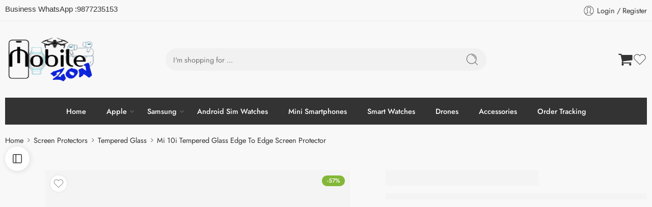

--- FILE ---
content_type: text/html; charset=UTF-8
request_url: https://mobilezon.in/product/mi-10i-tempered-glass-edge-to-edge-screen-protector/
body_size: 107587
content:
<!DOCTYPE html><html lang="en-US"><head><script data-no-optimize="1">var litespeed_docref=sessionStorage.getItem("litespeed_docref");litespeed_docref&&(Object.defineProperty(document,"referrer",{get:function(){return litespeed_docref}}),sessionStorage.removeItem("litespeed_docref"));</script> <meta charset="UTF-8" /><meta http-equiv="X-UA-Compatible" content="IE=Edge" /><meta name="viewport" content="width=device-width, initial-scale=1.0, maximum-scale=1.0, user-scalable=0" /><link rel="profile" href="http://gmpg.org/xfn/11" /><link rel="pingback" href="https://mobilezon.in/xmlrpc.php" /><link rel="shortcut icon" href="https://mobilezon.in/wp-content/uploads/2023/07/mobilezon-favicon-1.jpg" /><link rel="manifest" crossorigin="use-credentials" href="https://mobilezon.in/manifest.webmanifest"><meta name="theme-color" content="#000000"><meta name="mobile-web-app-capable" content="yes"><meta name="application-name" content="MobileZon"><meta name="apple-mobile-web-app-capable" content="yes"><meta name="apple-mobile-web-app-title" content="MobileZon"><meta name="apple-touch-fullscreen" content="yes"><meta name="apple-mobile-web-app-status-bar-style" content="default"><link rel="apple-touch-icon" sizes="180x180" href="https://mobilezon.in/wp-content/uploads/daftplug-progressify/pwa-icons/icon-maskable-180x180.png"><link rel="mask-icon" href="https://mobilezon.in/wp-content/uploads/daftplug-progressify/pwa-icons/icon-maskable.png" color="#000000"><meta name="HandheldFriendly" content="true"><meta name="msapplication-TileColor" content="#000000"><meta name="msapplication-TileImage" content="https://mobilezon.in/wp-content/uploads/daftplug-progressify/pwa-icons/icon-maskable-180x180.png"><meta name="msapplication-starturl" content="https://mobilezon.in/"><meta name="msapplication-navbutton-color" content="#000000"><meta name="msapplication-tap-highlight" content="no"><meta name="msapplication-config" content="none"><meta name="browsermode" content="application"><meta name="full-screen" content="yes"><meta name="x5-page-mode" content="app"><meta name="x5-fullscreen" content="true"><meta name="format-detection" content="telephone=no"><meta name="format-detection" content="date=no"><meta name="format-detection" content="address=no"><meta name="format-detection" content="email=no"><style>:root {
  accent-color: #000000;
}</style><link rel="apple-touch-startup-image" media="screen and (device-width: 440px) and (device-height: 956px) and (-webkit-device-pixel-ratio: 3) and (orientation: landscape)" href="https://mobilezon.in/wp-content/uploads/daftplug-progressify/splash-screens/iPhone_17_Pro_Max__iPhone_16_Pro_Max-landscape.png"><link rel="apple-touch-startup-image" media="screen and (device-width: 402px) and (device-height: 874px) and (-webkit-device-pixel-ratio: 3) and (orientation: landscape)" href="https://mobilezon.in/wp-content/uploads/daftplug-progressify/splash-screens/iPhone_17_Pro__iPhone_17__iPhone_16_Pro-landscape.png"><link rel="apple-touch-startup-image" media="screen and (device-width: 430px) and (device-height: 932px) and (-webkit-device-pixel-ratio: 3) and (orientation: landscape)" href="https://mobilezon.in/wp-content/uploads/daftplug-progressify/splash-screens/iPhone_16_Plus__iPhone_15_Pro_Max__iPhone_15_Plus__iPhone_14_Pro_Max-landscape.png"><link rel="apple-touch-startup-image" media="screen and (device-width: 420px) and (device-height: 912px) and (-webkit-device-pixel-ratio: 3) and (orientation: landscape)" href="https://mobilezon.in/wp-content/uploads/daftplug-progressify/splash-screens/iPhone_Air-landscape.png"><link rel="apple-touch-startup-image" media="screen and (device-width: 393px) and (device-height: 852px) and (-webkit-device-pixel-ratio: 3) and (orientation: landscape)" href="https://mobilezon.in/wp-content/uploads/daftplug-progressify/splash-screens/iPhone_16__iPhone_15_Pro__iPhone_15__iPhone_14_Pro-landscape.png"><link rel="apple-touch-startup-image" media="screen and (device-width: 428px) and (device-height: 926px) and (-webkit-device-pixel-ratio: 3) and (orientation: landscape)" href="https://mobilezon.in/wp-content/uploads/daftplug-progressify/splash-screens/iPhone_14_Plus__iPhone_13_Pro_Max__iPhone_12_Pro_Max-landscape.png"><link rel="apple-touch-startup-image" media="screen and (device-width: 390px) and (device-height: 844px) and (-webkit-device-pixel-ratio: 3) and (orientation: landscape)" href="https://mobilezon.in/wp-content/uploads/daftplug-progressify/splash-screens/iPhone_16e__iPhone_14__iPhone_13_Pro__iPhone_13__iPhone_12_Pro__iPhone_12-landscape.png"><link rel="apple-touch-startup-image" media="screen and (device-width: 375px) and (device-height: 812px) and (-webkit-device-pixel-ratio: 3) and (orientation: landscape)" href="https://mobilezon.in/wp-content/uploads/daftplug-progressify/splash-screens/iPhone_13_mini__iPhone_12_mini__iPhone_11_Pro__iPhone_XS__iPhone_X-landscape.png"><link rel="apple-touch-startup-image" media="screen and (device-width: 414px) and (device-height: 896px) and (-webkit-device-pixel-ratio: 3) and (orientation: landscape)" href="https://mobilezon.in/wp-content/uploads/daftplug-progressify/splash-screens/iPhone_11_Pro_Max__iPhone_XS_Max-landscape.png"><link rel="apple-touch-startup-image" media="screen and (device-width: 414px) and (device-height: 896px) and (-webkit-device-pixel-ratio: 2) and (orientation: landscape)" href="https://mobilezon.in/wp-content/uploads/daftplug-progressify/splash-screens/iPhone_11__iPhone_XR-landscape.png"><link rel="apple-touch-startup-image" media="screen and (device-width: 414px) and (device-height: 736px) and (-webkit-device-pixel-ratio: 3) and (orientation: landscape)" href="https://mobilezon.in/wp-content/uploads/daftplug-progressify/splash-screens/iPhone_8_Plus__iPhone_7_Plus__iPhone_6s_Plus__iPhone_6_Plus-landscape.png"><link rel="apple-touch-startup-image" media="screen and (device-width: 375px) and (device-height: 667px) and (-webkit-device-pixel-ratio: 2) and (orientation: landscape)" href="https://mobilezon.in/wp-content/uploads/daftplug-progressify/splash-screens/iPhone_8__iPhone_7__iPhone_6s__iPhone_6__4.7__iPhone_SE-landscape.png"><link rel="apple-touch-startup-image" media="screen and (device-width: 320px) and (device-height: 568px) and (-webkit-device-pixel-ratio: 2) and (orientation: landscape)" href="https://mobilezon.in/wp-content/uploads/daftplug-progressify/splash-screens/4__iPhone_SE__iPod_touch_5th_generation_and_later-landscape.png"><link rel="apple-touch-startup-image" media="screen and (device-width: 1032px) and (device-height: 1376px) and (-webkit-device-pixel-ratio: 2) and (orientation: landscape)" href="https://mobilezon.in/wp-content/uploads/daftplug-progressify/splash-screens/13__iPad_Pro_M4-landscape.png"><link rel="apple-touch-startup-image" media="screen and (device-width: 1024px) and (device-height: 1366px) and (-webkit-device-pixel-ratio: 2) and (orientation: landscape)" href="https://mobilezon.in/wp-content/uploads/daftplug-progressify/splash-screens/12.9__iPad_Pro-landscape.png"><link rel="apple-touch-startup-image" media="screen and (device-width: 834px) and (device-height: 1210px) and (-webkit-device-pixel-ratio: 2) and (orientation: landscape)" href="https://mobilezon.in/wp-content/uploads/daftplug-progressify/splash-screens/11__iPad_Pro_M4-landscape.png"><link rel="apple-touch-startup-image" media="screen and (device-width: 834px) and (device-height: 1194px) and (-webkit-device-pixel-ratio: 2) and (orientation: landscape)" href="https://mobilezon.in/wp-content/uploads/daftplug-progressify/splash-screens/11__iPad_Pro__10.5__iPad_Pro-landscape.png"><link rel="apple-touch-startup-image" media="screen and (device-width: 820px) and (device-height: 1180px) and (-webkit-device-pixel-ratio: 2) and (orientation: landscape)" href="https://mobilezon.in/wp-content/uploads/daftplug-progressify/splash-screens/10.9__iPad_Air-landscape.png"><link rel="apple-touch-startup-image" media="screen and (device-width: 834px) and (device-height: 1112px) and (-webkit-device-pixel-ratio: 2) and (orientation: landscape)" href="https://mobilezon.in/wp-content/uploads/daftplug-progressify/splash-screens/10.5__iPad_Air-landscape.png"><link rel="apple-touch-startup-image" media="screen and (device-width: 810px) and (device-height: 1080px) and (-webkit-device-pixel-ratio: 2) and (orientation: landscape)" href="https://mobilezon.in/wp-content/uploads/daftplug-progressify/splash-screens/10.2__iPad-landscape.png"><link rel="apple-touch-startup-image" media="screen and (device-width: 768px) and (device-height: 1024px) and (-webkit-device-pixel-ratio: 2) and (orientation: landscape)" href="https://mobilezon.in/wp-content/uploads/daftplug-progressify/splash-screens/9.7__iPad_Pro__7.9__iPad_mini__9.7__iPad_Air__9.7__iPad-landscape.png"><link rel="apple-touch-startup-image" media="screen and (device-width: 744px) and (device-height: 1133px) and (-webkit-device-pixel-ratio: 2) and (orientation: landscape)" href="https://mobilezon.in/wp-content/uploads/daftplug-progressify/splash-screens/8.3__iPad_Mini-landscape.png"><link rel="apple-touch-startup-image" media="screen and (device-width: 440px) and (device-height: 956px) and (-webkit-device-pixel-ratio: 3) and (orientation: portrait)" href="https://mobilezon.in/wp-content/uploads/daftplug-progressify/splash-screens/iPhone_17_Pro_Max__iPhone_16_Pro_Max-portrait.png"><link rel="apple-touch-startup-image" media="screen and (device-width: 402px) and (device-height: 874px) and (-webkit-device-pixel-ratio: 3) and (orientation: portrait)" href="https://mobilezon.in/wp-content/uploads/daftplug-progressify/splash-screens/iPhone_17_Pro__iPhone_17__iPhone_16_Pro-portrait.png"><link rel="apple-touch-startup-image" media="screen and (device-width: 430px) and (device-height: 932px) and (-webkit-device-pixel-ratio: 3) and (orientation: portrait)" href="https://mobilezon.in/wp-content/uploads/daftplug-progressify/splash-screens/iPhone_16_Plus__iPhone_15_Pro_Max__iPhone_15_Plus__iPhone_14_Pro_Max-portrait.png"><link rel="apple-touch-startup-image" media="screen and (device-width: 420px) and (device-height: 912px) and (-webkit-device-pixel-ratio: 3) and (orientation: portrait)" href=""><link rel="apple-touch-startup-image" media="screen and (device-width: 393px) and (device-height: 852px) and (-webkit-device-pixel-ratio: 3) and (orientation: portrait)" href="https://mobilezon.in/wp-content/uploads/daftplug-progressify/splash-screens/iPhone_16__iPhone_15_Pro__iPhone_15__iPhone_14_Pro-portrait.png"><link rel="apple-touch-startup-image" media="screen and (device-width: 428px) and (device-height: 926px) and (-webkit-device-pixel-ratio: 3) and (orientation: portrait)" href="https://mobilezon.in/wp-content/uploads/daftplug-progressify/splash-screens/iPhone_14_Plus__iPhone_13_Pro_Max__iPhone_12_Pro_Max-portrait.png"><link rel="apple-touch-startup-image" media="screen and (device-width: 390px) and (device-height: 844px) and (-webkit-device-pixel-ratio: 3) and (orientation: portrait)" href="https://mobilezon.in/wp-content/uploads/daftplug-progressify/splash-screens/iPhone_16e__iPhone_14__iPhone_13_Pro__iPhone_13__iPhone_12_Pro__iPhone_12-portrait.png"><link rel="apple-touch-startup-image" media="screen and (device-width: 375px) and (device-height: 812px) and (-webkit-device-pixel-ratio: 3) and (orientation: portrait)" href="https://mobilezon.in/wp-content/uploads/daftplug-progressify/splash-screens/iPhone_13_mini__iPhone_12_mini__iPhone_11_Pro__iPhone_XS__iPhone_X-portrait.png"><link rel="apple-touch-startup-image" media="screen and (device-width: 414px) and (device-height: 896px) and (-webkit-device-pixel-ratio: 3) and (orientation: portrait)" href="https://mobilezon.in/wp-content/uploads/daftplug-progressify/splash-screens/iPhone_11_Pro_Max__iPhone_XS_Max-portrait.png"><link rel="apple-touch-startup-image" media="screen and (device-width: 414px) and (device-height: 896px) and (-webkit-device-pixel-ratio: 2) and (orientation: portrait)" href="https://mobilezon.in/wp-content/uploads/daftplug-progressify/splash-screens/iPhone_11__iPhone_XR-portrait.png"><link rel="apple-touch-startup-image" media="screen and (device-width: 414px) and (device-height: 736px) and (-webkit-device-pixel-ratio: 3) and (orientation: portrait)" href="https://mobilezon.in/wp-content/uploads/daftplug-progressify/splash-screens/iPhone_8_Plus__iPhone_7_Plus__iPhone_6s_Plus__iPhone_6_Plus-portrait.png"><link rel="apple-touch-startup-image" media="screen and (device-width: 375px) and (device-height: 667px) and (-webkit-device-pixel-ratio: 2) and (orientation: portrait)" href="https://mobilezon.in/wp-content/uploads/daftplug-progressify/splash-screens/iPhone_8__iPhone_7__iPhone_6s__iPhone_6__4.7__iPhone_SE-portrait.png"><link rel="apple-touch-startup-image" media="screen and (device-width: 320px) and (device-height: 568px) and (-webkit-device-pixel-ratio: 2) and (orientation: portrait)" href="https://mobilezon.in/wp-content/uploads/daftplug-progressify/splash-screens/4__iPhone_SE__iPod_touch_5th_generation_and_later-portrait.png"><link rel="apple-touch-startup-image" media="screen and (device-width: 1032px) and (device-height: 1376px) and (-webkit-device-pixel-ratio: 2) and (orientation: portrait)" href="https://mobilezon.in/wp-content/uploads/daftplug-progressify/splash-screens/13__iPad_Pro_M4-portrait.png"><link rel="apple-touch-startup-image" media="screen and (device-width: 1024px) and (device-height: 1366px) and (-webkit-device-pixel-ratio: 2) and (orientation: portrait)" href="https://mobilezon.in/wp-content/uploads/daftplug-progressify/splash-screens/12.9__iPad_Pro-portrait.png"><link rel="apple-touch-startup-image" media="screen and (device-width: 834px) and (device-height: 1210px) and (-webkit-device-pixel-ratio: 2) and (orientation: portrait)" href="https://mobilezon.in/wp-content/uploads/daftplug-progressify/splash-screens/11__iPad_Pro_M4-portrait.png"><link rel="apple-touch-startup-image" media="screen and (device-width: 834px) and (device-height: 1194px) and (-webkit-device-pixel-ratio: 2) and (orientation: portrait)" href="https://mobilezon.in/wp-content/uploads/daftplug-progressify/splash-screens/11__iPad_Pro__10.5__iPad_Pro-portrait.png"><link rel="apple-touch-startup-image" media="screen and (device-width: 820px) and (device-height: 1180px) and (-webkit-device-pixel-ratio: 2) and (orientation: portrait)" href="https://mobilezon.in/wp-content/uploads/daftplug-progressify/splash-screens/10.9__iPad_Air-portrait.png"><link rel="apple-touch-startup-image" media="screen and (device-width: 834px) and (device-height: 1112px) and (-webkit-device-pixel-ratio: 2) and (orientation: portrait)" href="https://mobilezon.in/wp-content/uploads/daftplug-progressify/splash-screens/10.5__iPad_Air-portrait.png"><link rel="apple-touch-startup-image" media="screen and (device-width: 810px) and (device-height: 1080px) and (-webkit-device-pixel-ratio: 2) and (orientation: portrait)" href="https://mobilezon.in/wp-content/uploads/daftplug-progressify/splash-screens/10.2__iPad-portrait.png"><link rel="apple-touch-startup-image" media="screen and (device-width: 768px) and (device-height: 1024px) and (-webkit-device-pixel-ratio: 2) and (orientation: portrait)" href="https://mobilezon.in/wp-content/uploads/daftplug-progressify/splash-screens/9.7__iPad_Pro__7.9__iPad_mini__9.7__iPad_Air__9.7__iPad-portrait.png"><link rel="apple-touch-startup-image" media="screen and (device-width: 744px) and (device-height: 1133px) and (-webkit-device-pixel-ratio: 2) and (orientation: portrait)" href="https://mobilezon.in/wp-content/uploads/daftplug-progressify/splash-screens/8.3__iPad_Mini-portrait.png"><meta name='robots' content='index, follow, max-image-preview:large, max-snippet:-1, max-video-preview:-1' /> <script type="litespeed/javascript">window._wca=window._wca||[]</script>  <script id="google_gtagjs-js-consent-mode-data-layer" type="litespeed/javascript">window.dataLayer=window.dataLayer||[];function gtag(){dataLayer.push(arguments)}
gtag('consent','default',{"ad_personalization":"denied","ad_storage":"denied","ad_user_data":"denied","analytics_storage":"denied","functionality_storage":"denied","security_storage":"denied","personalization_storage":"denied","region":["AT","BE","BG","CH","CY","CZ","DE","DK","EE","ES","FI","FR","GB","GR","HR","HU","IE","IS","IT","LI","LT","LU","LV","MT","NL","NO","PL","PT","RO","SE","SI","SK"],"wait_for_update":500});window._googlesitekitConsentCategoryMap={"statistics":["analytics_storage"],"marketing":["ad_storage","ad_user_data","ad_personalization"],"functional":["functionality_storage","security_storage"],"preferences":["personalization_storage"]};window._googlesitekitConsents={"ad_personalization":"denied","ad_storage":"denied","ad_user_data":"denied","analytics_storage":"denied","functionality_storage":"denied","security_storage":"denied","personalization_storage":"denied","region":["AT","BE","BG","CH","CY","CZ","DE","DK","EE","ES","FI","FR","GB","GR","HR","HU","IE","IS","IT","LI","LT","LU","LV","MT","NL","NO","PL","PT","RO","SE","SI","SK"],"wait_for_update":500}</script> <title>Mi 10i Tempered Glass Edge To Edge Screen Protector</title><meta name="description" content="Buy Mi 10i Tempered Glass Edge To Edge Screen Protector at MobileZon - Free All India Shipping - 4 Days Express Delivery - Shop Now" /><link rel="canonical" href="https://mobilezon.in/product/mi-10i-tempered-glass-edge-to-edge-screen-protector/" /><meta property="og:locale" content="en_US" /><meta property="og:type" content="product" /><meta property="og:title" content="Mi 10i Tempered Glass Edge To Edge Screen Protector" /><meta property="og:description" content="Buy Mi 10i Tempered Glass Edge To Edge Screen Protector at MobileZon | Free All India Shipping | 4 Days Delivery" /><meta property="og:url" content="https://mobilezon.in/product/mi-10i-tempered-glass-edge-to-edge-screen-protector/" /><meta property="og:site_name" content="MobileZon" /><meta property="article:modified_time" content="2023-07-29T07:08:57+00:00" /><meta property="og:image" content="https://mobilezon.in/wp-content/uploads/2023/07/mi-10i-tempered-glass-edge-to-edge-screen-protector.png" /><meta property="og:image:width" content="1000" /><meta property="og:image:height" content="1000" /><meta property="og:image:type" content="image/png" /><meta property="og:image" content="https://mobilezon.in/wp-content/uploads/2023/07/mi-10i-tempered-glass-edge-to-edge-screen-protector-1.png" /><meta property="og:image:width" content="1000" /><meta property="og:image:height" content="1000" /><meta property="og:image:type" content="image/png" /><meta property="og:image" content="https://mobilezon.in/wp-content/uploads/2023/07/mi-10i-tempered-glass-edge-to-edge-screen-protector-2.png" /><meta property="og:image:width" content="1000" /><meta property="og:image:height" content="1000" /><meta property="og:image:type" content="image/png" /><meta property="og:image" content="https://mobilezon.in/wp-content/uploads/2023/07/mi-10i-tempered-glass-edge-to-edge-screen-protector-3.png" /><meta property="og:image:width" content="982" /><meta property="og:image:height" content="982" /><meta property="og:image:type" content="image/png" /><meta property="og:image" content="https://mobilezon.in/wp-content/uploads/2023/07/mi-10i-tempered-glass-edge-to-edge-screen-protector-4.png" /><meta property="og:image:width" content="982" /><meta property="og:image:height" content="982" /><meta property="og:image:type" content="image/png" /><meta name="twitter:card" content="summary_large_image" /><meta name="twitter:site" content="@mobilezonshop" /><meta name="twitter:label1" content="Price" /><meta name="twitter:data1" content="&#8377;299.00" /><meta name="twitter:label2" content="Availability" /><meta name="twitter:data2" content="In stock" /> <script type="application/ld+json" class="yoast-schema-graph">{"@context":"https://schema.org","@graph":[{"@type":["WebPage","ItemPage"],"@id":"https://mobilezon.in/product/mi-10i-tempered-glass-edge-to-edge-screen-protector/","url":"https://mobilezon.in/product/mi-10i-tempered-glass-edge-to-edge-screen-protector/","name":"Mi 10i Tempered Glass Edge To Edge Screen Protector","isPartOf":{"@id":"https://mobilezon.in/#website"},"primaryImageOfPage":{"@id":"https://mobilezon.in/product/mi-10i-tempered-glass-edge-to-edge-screen-protector/#primaryimage"},"image":{"@id":"https://mobilezon.in/product/mi-10i-tempered-glass-edge-to-edge-screen-protector/#primaryimage"},"thumbnailUrl":"https://mobilezon.in/wp-content/uploads/2023/07/mi-10i-tempered-glass-edge-to-edge-screen-protector.png","description":"Buy Mi 10i Tempered Glass Edge To Edge Screen Protector at MobileZon - Free All India Shipping - 4 Days Express Delivery - Shop Now","breadcrumb":{"@id":"https://mobilezon.in/product/mi-10i-tempered-glass-edge-to-edge-screen-protector/#breadcrumb"},"inLanguage":"en-US","potentialAction":{"@type":"BuyAction","target":"https://mobilezon.in/product/mi-10i-tempered-glass-edge-to-edge-screen-protector/"}},{"@type":"ImageObject","inLanguage":"en-US","@id":"https://mobilezon.in/product/mi-10i-tempered-glass-edge-to-edge-screen-protector/#primaryimage","url":"https://mobilezon.in/wp-content/uploads/2023/07/mi-10i-tempered-glass-edge-to-edge-screen-protector.png","contentUrl":"https://mobilezon.in/wp-content/uploads/2023/07/mi-10i-tempered-glass-edge-to-edge-screen-protector.png","width":1000,"height":1000,"caption":"Mi 10i Edge To Edge Tempered Glass Guard Screen Protector"},{"@type":"BreadcrumbList","@id":"https://mobilezon.in/product/mi-10i-tempered-glass-edge-to-edge-screen-protector/#breadcrumb","itemListElement":[{"@type":"ListItem","position":1,"name":"Home","item":"https://mobilezon.in/"},{"@type":"ListItem","position":2,"name":"Shop","item":"https://mobilezon.in/shop/"},{"@type":"ListItem","position":3,"name":"Mi 10i Tempered Glass Edge To Edge Screen Protector"}]},{"@type":"WebSite","@id":"https://mobilezon.in/#website","url":"https://mobilezon.in/","name":"MobileZon","description":"Buy Mini 4G Phones, Android Smartwatches, 4K Drones &amp; Accessories Online","publisher":{"@id":"https://mobilezon.in/#organization"},"potentialAction":[{"@type":"SearchAction","target":{"@type":"EntryPoint","urlTemplate":"https://mobilezon.in/?s={search_term_string}"},"query-input":{"@type":"PropertyValueSpecification","valueRequired":true,"valueName":"search_term_string"}}],"inLanguage":"en-US"},{"@type":"Organization","@id":"https://mobilezon.in/#organization","name":"MobileZon","url":"https://mobilezon.in/","logo":{"@type":"ImageObject","inLanguage":"en-US","@id":"https://mobilezon.in/#/schema/logo/image/","url":"https://mobilezon.in/wp-content/uploads/2023/07/MobileZon-New-Logo-240px-transparent-1.png","contentUrl":"https://mobilezon.in/wp-content/uploads/2023/07/MobileZon-New-Logo-240px-transparent-1.png","width":206,"height":108,"caption":"MobileZon"},"image":{"@id":"https://mobilezon.in/#/schema/logo/image/"},"sameAs":["https://www.facebook.com/mobilezonindia/","https://x.com/mobilezonshop","https://www.instagram.com/mobilezonshop","https://www.youtube.com/c/mobilezon","https://wa.me/message/D7LWFECN3FXWO1"]}]}</script> <meta property="product:price:amount" content="299.00" /><meta property="product:price:currency" content="INR" /><meta property="og:availability" content="instock" /><meta property="product:availability" content="instock" /><meta property="product:condition" content="new" /><link rel='dns-prefetch' href='//fastrr-boost-ui.pickrr.com' /><link rel='dns-prefetch' href='//cdn.canvasjs.com' /><link rel='dns-prefetch' href='//stats.wp.com' /><link rel='dns-prefetch' href='//www.googletagmanager.com' /><link rel='dns-prefetch' href='//fonts.googleapis.com' /><link rel="alternate" type="application/rss+xml" title="MobileZon &raquo; Feed" href="https://mobilezon.in/feed/" /><link rel="alternate" type="application/rss+xml" title="MobileZon &raquo; Comments Feed" href="https://mobilezon.in/comments/feed/" /><link rel="preload" href="//mobilezon.in/wp-content/themes/elessi-theme/assets/minify-font-icons/font-nasa-icons/nasa-font.woff" as="font" type="font/woff" crossorigin /><link rel="preload" href="//mobilezon.in/wp-content/themes/elessi-theme/assets/minify-font-icons/font-pe-icon-7-stroke/Pe-icon-7-stroke.woff" as="font" type="font/woff" crossorigin /><link rel="preload" href="//mobilezon.in/wp-content/themes/elessi-theme/assets/minify-font-icons/font-awesome-4.7.0/fontawesome-webfont.woff2" as="font" type="font/woff2" crossorigin /><link rel="preload" href="//mobilezon.in/wp-content/themes/elessi-theme/assets/minify-font-icons/font-awesome-4.7.0/fontawesome-webfont.woff" as="font" type="font/woff" crossorigin /><link rel="alternate" type="application/rss+xml" title="MobileZon &raquo; Mi 10i Tempered Glass Edge To Edge Screen Protector Comments Feed" href="https://mobilezon.in/product/mi-10i-tempered-glass-edge-to-edge-screen-protector/feed/" /><link rel="alternate" title="oEmbed (JSON)" type="application/json+oembed" href="https://mobilezon.in/wp-json/oembed/1.0/embed?url=https%3A%2F%2Fmobilezon.in%2Fproduct%2Fmi-10i-tempered-glass-edge-to-edge-screen-protector%2F" /><link rel="alternate" title="oEmbed (XML)" type="text/xml+oembed" href="https://mobilezon.in/wp-json/oembed/1.0/embed?url=https%3A%2F%2Fmobilezon.in%2Fproduct%2Fmi-10i-tempered-glass-edge-to-edge-screen-protector%2F&#038;format=xml" /><style id='wp-img-auto-sizes-contain-inline-css' type='text/css'>img:is([sizes=auto i],[sizes^="auto," i]){contain-intrinsic-size:3000px 1500px}
/*# sourceURL=wp-img-auto-sizes-contain-inline-css */</style><style id="litespeed-ccss">.ht-ctc-chat{--side:right}body:after{content:url(/wp-content/plugins/instagram-feed/img/sbi-sprite.png);display:none}ul{box-sizing:border-box}:root{--wp--preset--font-size--normal:16px;--wp--preset--font-size--huge:42px}:root{--wp--preset--aspect-ratio--square:1;--wp--preset--aspect-ratio--4-3:4/3;--wp--preset--aspect-ratio--3-4:3/4;--wp--preset--aspect-ratio--3-2:3/2;--wp--preset--aspect-ratio--2-3:2/3;--wp--preset--aspect-ratio--16-9:16/9;--wp--preset--aspect-ratio--9-16:9/16;--wp--preset--color--black:#000000;--wp--preset--color--cyan-bluish-gray:#abb8c3;--wp--preset--color--white:#ffffff;--wp--preset--color--pale-pink:#f78da7;--wp--preset--color--vivid-red:#cf2e2e;--wp--preset--color--luminous-vivid-orange:#ff6900;--wp--preset--color--luminous-vivid-amber:#fcb900;--wp--preset--color--light-green-cyan:#7bdcb5;--wp--preset--color--vivid-green-cyan:#00d084;--wp--preset--color--pale-cyan-blue:#8ed1fc;--wp--preset--color--vivid-cyan-blue:#0693e3;--wp--preset--color--vivid-purple:#9b51e0;--wp--preset--gradient--vivid-cyan-blue-to-vivid-purple:linear-gradient(135deg,rgba(6,147,227,1) 0%,rgb(155,81,224) 100%);--wp--preset--gradient--light-green-cyan-to-vivid-green-cyan:linear-gradient(135deg,rgb(122,220,180) 0%,rgb(0,208,130) 100%);--wp--preset--gradient--luminous-vivid-amber-to-luminous-vivid-orange:linear-gradient(135deg,rgba(252,185,0,1) 0%,rgba(255,105,0,1) 100%);--wp--preset--gradient--luminous-vivid-orange-to-vivid-red:linear-gradient(135deg,rgba(255,105,0,1) 0%,rgb(207,46,46) 100%);--wp--preset--gradient--very-light-gray-to-cyan-bluish-gray:linear-gradient(135deg,rgb(238,238,238) 0%,rgb(169,184,195) 100%);--wp--preset--gradient--cool-to-warm-spectrum:linear-gradient(135deg,rgb(74,234,220) 0%,rgb(151,120,209) 20%,rgb(207,42,186) 40%,rgb(238,44,130) 60%,rgb(251,105,98) 80%,rgb(254,248,76) 100%);--wp--preset--gradient--blush-light-purple:linear-gradient(135deg,rgb(255,206,236) 0%,rgb(152,150,240) 100%);--wp--preset--gradient--blush-bordeaux:linear-gradient(135deg,rgb(254,205,165) 0%,rgb(254,45,45) 50%,rgb(107,0,62) 100%);--wp--preset--gradient--luminous-dusk:linear-gradient(135deg,rgb(255,203,112) 0%,rgb(199,81,192) 50%,rgb(65,88,208) 100%);--wp--preset--gradient--pale-ocean:linear-gradient(135deg,rgb(255,245,203) 0%,rgb(182,227,212) 50%,rgb(51,167,181) 100%);--wp--preset--gradient--electric-grass:linear-gradient(135deg,rgb(202,248,128) 0%,rgb(113,206,126) 100%);--wp--preset--gradient--midnight:linear-gradient(135deg,rgb(2,3,129) 0%,rgb(40,116,252) 100%);--wp--preset--font-size--small:13px;--wp--preset--font-size--medium:20px;--wp--preset--font-size--large:36px;--wp--preset--font-size--x-large:42px;--wp--preset--spacing--20:0.44rem;--wp--preset--spacing--30:0.67rem;--wp--preset--spacing--40:1rem;--wp--preset--spacing--50:1.5rem;--wp--preset--spacing--60:2.25rem;--wp--preset--spacing--70:3.38rem;--wp--preset--spacing--80:5.06rem;--wp--preset--shadow--natural:6px 6px 9px rgba(0, 0, 0, 0.2);--wp--preset--shadow--deep:12px 12px 50px rgba(0, 0, 0, 0.4);--wp--preset--shadow--sharp:6px 6px 0px rgba(0, 0, 0, 0.2);--wp--preset--shadow--outlined:6px 6px 0px -3px rgba(255, 255, 255, 1), 6px 6px rgba(0, 0, 0, 1);--wp--preset--shadow--crisp:6px 6px 0px rgba(0, 0, 0, 1)}html{--wp-admin--admin-bar--height:32px;scroll-padding-top:var(--wp-admin--admin-bar--height)}@media screen and (max-width:782px){html{--wp-admin--admin-bar--height:46px}}</style><link rel="preload" data-asynced="1" data-optimized="2" as="style" onload="this.onload=null;this.rel='stylesheet'" href="https://mobilezon.in/wp-content/litespeed/css/b2dc9eef38c3aaf2074f83ebcb12297d.css?ver=0a7a3" /><script data-optimized="1" type="litespeed/javascript" data-src="https://mobilezon.in/wp-content/plugins/litespeed-cache/assets/js/css_async.min.js"></script> <style id='classic-theme-styles-inline-css' type='text/css'>/*! This file is auto-generated */
.wp-block-button__link{color:#fff;background-color:#32373c;border-radius:9999px;box-shadow:none;text-decoration:none;padding:calc(.667em + 2px) calc(1.333em + 2px);font-size:1.125em}.wp-block-file__button{background:#32373c;color:#fff;text-decoration:none}
/*# sourceURL=/wp-includes/css/classic-themes.min.css */</style><style id='jetpack-sharing-buttons-style-inline-css' type='text/css'>.jetpack-sharing-buttons__services-list{display:flex;flex-direction:row;flex-wrap:wrap;gap:0;list-style-type:none;margin:5px;padding:0}.jetpack-sharing-buttons__services-list.has-small-icon-size{font-size:12px}.jetpack-sharing-buttons__services-list.has-normal-icon-size{font-size:16px}.jetpack-sharing-buttons__services-list.has-large-icon-size{font-size:24px}.jetpack-sharing-buttons__services-list.has-huge-icon-size{font-size:36px}@media print{.jetpack-sharing-buttons__services-list{display:none!important}}.editor-styles-wrapper .wp-block-jetpack-sharing-buttons{gap:0;padding-inline-start:0}ul.jetpack-sharing-buttons__services-list.has-background{padding:1.25em 2.375em}
/*# sourceURL=https://mobilezon.in/wp-content/plugins/jetpack/_inc/blocks/sharing-buttons/view.css */</style><style id='global-styles-inline-css' type='text/css'>:root{--wp--preset--aspect-ratio--square: 1;--wp--preset--aspect-ratio--4-3: 4/3;--wp--preset--aspect-ratio--3-4: 3/4;--wp--preset--aspect-ratio--3-2: 3/2;--wp--preset--aspect-ratio--2-3: 2/3;--wp--preset--aspect-ratio--16-9: 16/9;--wp--preset--aspect-ratio--9-16: 9/16;--wp--preset--color--black: #000000;--wp--preset--color--cyan-bluish-gray: #abb8c3;--wp--preset--color--white: #ffffff;--wp--preset--color--pale-pink: #f78da7;--wp--preset--color--vivid-red: #cf2e2e;--wp--preset--color--luminous-vivid-orange: #ff6900;--wp--preset--color--luminous-vivid-amber: #fcb900;--wp--preset--color--light-green-cyan: #7bdcb5;--wp--preset--color--vivid-green-cyan: #00d084;--wp--preset--color--pale-cyan-blue: #8ed1fc;--wp--preset--color--vivid-cyan-blue: #0693e3;--wp--preset--color--vivid-purple: #9b51e0;--wp--preset--gradient--vivid-cyan-blue-to-vivid-purple: linear-gradient(135deg,rgb(6,147,227) 0%,rgb(155,81,224) 100%);--wp--preset--gradient--light-green-cyan-to-vivid-green-cyan: linear-gradient(135deg,rgb(122,220,180) 0%,rgb(0,208,130) 100%);--wp--preset--gradient--luminous-vivid-amber-to-luminous-vivid-orange: linear-gradient(135deg,rgb(252,185,0) 0%,rgb(255,105,0) 100%);--wp--preset--gradient--luminous-vivid-orange-to-vivid-red: linear-gradient(135deg,rgb(255,105,0) 0%,rgb(207,46,46) 100%);--wp--preset--gradient--very-light-gray-to-cyan-bluish-gray: linear-gradient(135deg,rgb(238,238,238) 0%,rgb(169,184,195) 100%);--wp--preset--gradient--cool-to-warm-spectrum: linear-gradient(135deg,rgb(74,234,220) 0%,rgb(151,120,209) 20%,rgb(207,42,186) 40%,rgb(238,44,130) 60%,rgb(251,105,98) 80%,rgb(254,248,76) 100%);--wp--preset--gradient--blush-light-purple: linear-gradient(135deg,rgb(255,206,236) 0%,rgb(152,150,240) 100%);--wp--preset--gradient--blush-bordeaux: linear-gradient(135deg,rgb(254,205,165) 0%,rgb(254,45,45) 50%,rgb(107,0,62) 100%);--wp--preset--gradient--luminous-dusk: linear-gradient(135deg,rgb(255,203,112) 0%,rgb(199,81,192) 50%,rgb(65,88,208) 100%);--wp--preset--gradient--pale-ocean: linear-gradient(135deg,rgb(255,245,203) 0%,rgb(182,227,212) 50%,rgb(51,167,181) 100%);--wp--preset--gradient--electric-grass: linear-gradient(135deg,rgb(202,248,128) 0%,rgb(113,206,126) 100%);--wp--preset--gradient--midnight: linear-gradient(135deg,rgb(2,3,129) 0%,rgb(40,116,252) 100%);--wp--preset--font-size--small: 13px;--wp--preset--font-size--medium: 20px;--wp--preset--font-size--large: 36px;--wp--preset--font-size--x-large: 42px;--wp--preset--spacing--20: 0.44rem;--wp--preset--spacing--30: 0.67rem;--wp--preset--spacing--40: 1rem;--wp--preset--spacing--50: 1.5rem;--wp--preset--spacing--60: 2.25rem;--wp--preset--spacing--70: 3.38rem;--wp--preset--spacing--80: 5.06rem;--wp--preset--shadow--natural: 6px 6px 9px rgba(0, 0, 0, 0.2);--wp--preset--shadow--deep: 12px 12px 50px rgba(0, 0, 0, 0.4);--wp--preset--shadow--sharp: 6px 6px 0px rgba(0, 0, 0, 0.2);--wp--preset--shadow--outlined: 6px 6px 0px -3px rgb(255, 255, 255), 6px 6px rgb(0, 0, 0);--wp--preset--shadow--crisp: 6px 6px 0px rgb(0, 0, 0);}:where(.is-layout-flex){gap: 0.5em;}:where(.is-layout-grid){gap: 0.5em;}body .is-layout-flex{display: flex;}.is-layout-flex{flex-wrap: wrap;align-items: center;}.is-layout-flex > :is(*, div){margin: 0;}body .is-layout-grid{display: grid;}.is-layout-grid > :is(*, div){margin: 0;}:where(.wp-block-columns.is-layout-flex){gap: 2em;}:where(.wp-block-columns.is-layout-grid){gap: 2em;}:where(.wp-block-post-template.is-layout-flex){gap: 1.25em;}:where(.wp-block-post-template.is-layout-grid){gap: 1.25em;}.has-black-color{color: var(--wp--preset--color--black) !important;}.has-cyan-bluish-gray-color{color: var(--wp--preset--color--cyan-bluish-gray) !important;}.has-white-color{color: var(--wp--preset--color--white) !important;}.has-pale-pink-color{color: var(--wp--preset--color--pale-pink) !important;}.has-vivid-red-color{color: var(--wp--preset--color--vivid-red) !important;}.has-luminous-vivid-orange-color{color: var(--wp--preset--color--luminous-vivid-orange) !important;}.has-luminous-vivid-amber-color{color: var(--wp--preset--color--luminous-vivid-amber) !important;}.has-light-green-cyan-color{color: var(--wp--preset--color--light-green-cyan) !important;}.has-vivid-green-cyan-color{color: var(--wp--preset--color--vivid-green-cyan) !important;}.has-pale-cyan-blue-color{color: var(--wp--preset--color--pale-cyan-blue) !important;}.has-vivid-cyan-blue-color{color: var(--wp--preset--color--vivid-cyan-blue) !important;}.has-vivid-purple-color{color: var(--wp--preset--color--vivid-purple) !important;}.has-black-background-color{background-color: var(--wp--preset--color--black) !important;}.has-cyan-bluish-gray-background-color{background-color: var(--wp--preset--color--cyan-bluish-gray) !important;}.has-white-background-color{background-color: var(--wp--preset--color--white) !important;}.has-pale-pink-background-color{background-color: var(--wp--preset--color--pale-pink) !important;}.has-vivid-red-background-color{background-color: var(--wp--preset--color--vivid-red) !important;}.has-luminous-vivid-orange-background-color{background-color: var(--wp--preset--color--luminous-vivid-orange) !important;}.has-luminous-vivid-amber-background-color{background-color: var(--wp--preset--color--luminous-vivid-amber) !important;}.has-light-green-cyan-background-color{background-color: var(--wp--preset--color--light-green-cyan) !important;}.has-vivid-green-cyan-background-color{background-color: var(--wp--preset--color--vivid-green-cyan) !important;}.has-pale-cyan-blue-background-color{background-color: var(--wp--preset--color--pale-cyan-blue) !important;}.has-vivid-cyan-blue-background-color{background-color: var(--wp--preset--color--vivid-cyan-blue) !important;}.has-vivid-purple-background-color{background-color: var(--wp--preset--color--vivid-purple) !important;}.has-black-border-color{border-color: var(--wp--preset--color--black) !important;}.has-cyan-bluish-gray-border-color{border-color: var(--wp--preset--color--cyan-bluish-gray) !important;}.has-white-border-color{border-color: var(--wp--preset--color--white) !important;}.has-pale-pink-border-color{border-color: var(--wp--preset--color--pale-pink) !important;}.has-vivid-red-border-color{border-color: var(--wp--preset--color--vivid-red) !important;}.has-luminous-vivid-orange-border-color{border-color: var(--wp--preset--color--luminous-vivid-orange) !important;}.has-luminous-vivid-amber-border-color{border-color: var(--wp--preset--color--luminous-vivid-amber) !important;}.has-light-green-cyan-border-color{border-color: var(--wp--preset--color--light-green-cyan) !important;}.has-vivid-green-cyan-border-color{border-color: var(--wp--preset--color--vivid-green-cyan) !important;}.has-pale-cyan-blue-border-color{border-color: var(--wp--preset--color--pale-cyan-blue) !important;}.has-vivid-cyan-blue-border-color{border-color: var(--wp--preset--color--vivid-cyan-blue) !important;}.has-vivid-purple-border-color{border-color: var(--wp--preset--color--vivid-purple) !important;}.has-vivid-cyan-blue-to-vivid-purple-gradient-background{background: var(--wp--preset--gradient--vivid-cyan-blue-to-vivid-purple) !important;}.has-light-green-cyan-to-vivid-green-cyan-gradient-background{background: var(--wp--preset--gradient--light-green-cyan-to-vivid-green-cyan) !important;}.has-luminous-vivid-amber-to-luminous-vivid-orange-gradient-background{background: var(--wp--preset--gradient--luminous-vivid-amber-to-luminous-vivid-orange) !important;}.has-luminous-vivid-orange-to-vivid-red-gradient-background{background: var(--wp--preset--gradient--luminous-vivid-orange-to-vivid-red) !important;}.has-very-light-gray-to-cyan-bluish-gray-gradient-background{background: var(--wp--preset--gradient--very-light-gray-to-cyan-bluish-gray) !important;}.has-cool-to-warm-spectrum-gradient-background{background: var(--wp--preset--gradient--cool-to-warm-spectrum) !important;}.has-blush-light-purple-gradient-background{background: var(--wp--preset--gradient--blush-light-purple) !important;}.has-blush-bordeaux-gradient-background{background: var(--wp--preset--gradient--blush-bordeaux) !important;}.has-luminous-dusk-gradient-background{background: var(--wp--preset--gradient--luminous-dusk) !important;}.has-pale-ocean-gradient-background{background: var(--wp--preset--gradient--pale-ocean) !important;}.has-electric-grass-gradient-background{background: var(--wp--preset--gradient--electric-grass) !important;}.has-midnight-gradient-background{background: var(--wp--preset--gradient--midnight) !important;}.has-small-font-size{font-size: var(--wp--preset--font-size--small) !important;}.has-medium-font-size{font-size: var(--wp--preset--font-size--medium) !important;}.has-large-font-size{font-size: var(--wp--preset--font-size--large) !important;}.has-x-large-font-size{font-size: var(--wp--preset--font-size--x-large) !important;}
:where(.wp-block-post-template.is-layout-flex){gap: 1.25em;}:where(.wp-block-post-template.is-layout-grid){gap: 1.25em;}
:where(.wp-block-term-template.is-layout-flex){gap: 1.25em;}:where(.wp-block-term-template.is-layout-grid){gap: 1.25em;}
:where(.wp-block-columns.is-layout-flex){gap: 2em;}:where(.wp-block-columns.is-layout-grid){gap: 2em;}
:root :where(.wp-block-pullquote){font-size: 1.5em;line-height: 1.6;}
/*# sourceURL=global-styles-inline-css */</style><style id='dashicons-inline-css' type='text/css'>[data-font="Dashicons"]:before {font-family: 'Dashicons' !important;content: attr(data-icon) !important;speak: none !important;font-weight: normal !important;font-variant: normal !important;text-transform: none !important;line-height: 1 !important;font-style: normal !important;-webkit-font-smoothing: antialiased !important;-moz-osx-font-smoothing: grayscale !important;}
/*# sourceURL=dashicons-inline-css */</style><style id='admin-bar-inline-css' type='text/css'>/* Hide CanvasJS credits for P404 charts specifically */
    #p404RedirectChart .canvasjs-chart-credit {
        display: none !important;
    }
    
    #p404RedirectChart canvas {
        border-radius: 6px;
    }

    .p404-redirect-adminbar-weekly-title {
        font-weight: bold;
        font-size: 14px;
        color: #fff;
        margin-bottom: 6px;
    }

    #wpadminbar #wp-admin-bar-p404_free_top_button .ab-icon:before {
        content: "\f103";
        color: #dc3545;
        top: 3px;
    }
    
    #wp-admin-bar-p404_free_top_button .ab-item {
        min-width: 80px !important;
        padding: 0px !important;
    }
    
    /* Ensure proper positioning and z-index for P404 dropdown */
    .p404-redirect-adminbar-dropdown-wrap { 
        min-width: 0; 
        padding: 0;
        position: static !important;
    }
    
    #wpadminbar #wp-admin-bar-p404_free_top_button_dropdown {
        position: static !important;
    }
    
    #wpadminbar #wp-admin-bar-p404_free_top_button_dropdown .ab-item {
        padding: 0 !important;
        margin: 0 !important;
    }
    
    .p404-redirect-dropdown-container {
        min-width: 340px;
        padding: 18px 18px 12px 18px;
        background: #23282d !important;
        color: #fff;
        border-radius: 12px;
        box-shadow: 0 8px 32px rgba(0,0,0,0.25);
        margin-top: 10px;
        position: relative !important;
        z-index: 999999 !important;
        display: block !important;
        border: 1px solid #444;
    }
    
    /* Ensure P404 dropdown appears on hover */
    #wpadminbar #wp-admin-bar-p404_free_top_button .p404-redirect-dropdown-container { 
        display: none !important;
    }
    
    #wpadminbar #wp-admin-bar-p404_free_top_button:hover .p404-redirect-dropdown-container { 
        display: block !important;
    }
    
    #wpadminbar #wp-admin-bar-p404_free_top_button:hover #wp-admin-bar-p404_free_top_button_dropdown .p404-redirect-dropdown-container {
        display: block !important;
    }
    
    .p404-redirect-card {
        background: #2c3338;
        border-radius: 8px;
        padding: 18px 18px 12px 18px;
        box-shadow: 0 2px 8px rgba(0,0,0,0.07);
        display: flex;
        flex-direction: column;
        align-items: flex-start;
        border: 1px solid #444;
    }
    
    .p404-redirect-btn {
        display: inline-block;
        background: #dc3545;
        color: #fff !important;
        font-weight: bold;
        padding: 5px 22px;
        border-radius: 8px;
        text-decoration: none;
        font-size: 17px;
        transition: background 0.2s, box-shadow 0.2s;
        margin-top: 8px;
        box-shadow: 0 2px 8px rgba(220,53,69,0.15);
        text-align: center;
        line-height: 1.6;
    }
    
    .p404-redirect-btn:hover {
        background: #c82333;
        color: #fff !important;
        box-shadow: 0 4px 16px rgba(220,53,69,0.25);
    }
    
    /* Prevent conflicts with other admin bar dropdowns */
    #wpadminbar .ab-top-menu > li:hover > .ab-item,
    #wpadminbar .ab-top-menu > li.hover > .ab-item {
        z-index: auto;
    }
    
    #wpadminbar #wp-admin-bar-p404_free_top_button:hover > .ab-item {
        z-index: 999998 !important;
    }
    

    .canvasjs-chart-credit{
        display: none !important;
    }
    #vtrtsProChart canvas {
    border-radius: 6px;
}

.vtrts-pro-adminbar-weekly-title {
    font-weight: bold;
    font-size: 14px;
    color: #fff;
    margin-bottom: 6px;
}

        #wpadminbar #wp-admin-bar-vtrts_pro_top_button .ab-icon:before {
            content: "\f185";
            color: #1DAE22;
            top: 3px;
        }
    #wp-admin-bar-vtrts_pro_top_button .ab-item {
        min-width: 180px;
    }
    .vtrts-pro-adminbar-dropdown {
        min-width: 340px;
        padding: 18px 18px 12px 18px;
        background: #23282d;
        color: #fff;
        border-radius: 8px;
        box-shadow: 0 4px 24px rgba(0,0,0,0.15);
        margin-top: 10px;
    }
    .vtrts-pro-adminbar-grid {
        display: grid;
        grid-template-columns: 1fr 1fr;
        gap: 18px 18px; /* row-gap column-gap */
        margin-bottom: 18px;
    }
    .vtrts-pro-adminbar-card {
        background: #2c3338;
        border-radius: 8px;
        padding: 18px 18px 12px 18px;
        box-shadow: 0 2px 8px rgba(0,0,0,0.07);
        display: flex;
        flex-direction: column;
        align-items: flex-start;
    }
    /* Extra margin for the right column */
    .vtrts-pro-adminbar-card:nth-child(2),
    .vtrts-pro-adminbar-card:nth-child(4) {
        margin-left: 10px !important;
        padding-left: 10px !important;
        margin-right: 10px !important;
        padding-right : 10px !important;
        margin-top: 10px !important;
    }
    .vtrts-pro-adminbar-card:nth-child(1),
    .vtrts-pro-adminbar-card:nth-child(3) {
        margin-left: 10px !important;
        padding-left: 10px !important;
        margin-top: 10px !important;
    }
    /* Extra margin for the bottom row */
    .vtrts-pro-adminbar-card:nth-child(3),
    .vtrts-pro-adminbar-card:nth-child(4) {
        margin-top: 6px !important;
        padding-top: 6px !important;
        margin-top: 10px !important;
    }
    .vtrts-pro-adminbar-card-title {
        font-size: 14px;
        font-weight: 800;
        margin-bottom: 6px;
        color: #fff;
    }
    .vtrts-pro-adminbar-card-value {
        font-size: 22px;
        font-weight: bold;
        color: #1DAE22;
        margin-bottom: 4px;
    }
    .vtrts-pro-adminbar-card-sub {
        font-size: 12px;
        color: #aaa;
    }
    .vtrts-pro-adminbar-btn-wrap {
        text-align: center;
        margin-top: 8px;
    }

    #wp-admin-bar-vtrts_pro_top_button .ab-item{
    min-width: 80px !important;
        padding: 0px !important;
    .vtrts-pro-adminbar-btn {
        display: inline-block;
        background: #1DAE22;
        color: #fff !important;
        font-weight: bold;
        padding: 8px 28px;
        border-radius: 6px;
        text-decoration: none;
        font-size: 15px;
        transition: background 0.2s;
        margin-top: 8px;
    }
    .vtrts-pro-adminbar-btn:hover {
        background: #15991b;
        color: #fff !important;
    }

    .vtrts-pro-adminbar-dropdown-wrap { min-width: 0; padding: 0; }
    #wpadminbar #wp-admin-bar-vtrts_pro_top_button .vtrts-pro-adminbar-dropdown { display: none; position: absolute; left: 0; top: 100%; z-index: 99999; }
    #wpadminbar #wp-admin-bar-vtrts_pro_top_button:hover .vtrts-pro-adminbar-dropdown { display: block; }
    
        .ab-empty-item #wp-admin-bar-vtrts_pro_top_button-default .ab-empty-item{
    height:0px !important;
    padding :0px !important;
     }
            #wpadminbar .quicklinks .ab-empty-item{
        padding:0px !important;
    }
    .vtrts-pro-adminbar-dropdown {
    min-width: 340px;
    padding: 18px 18px 12px 18px;
    background: #23282d;
    color: #fff;
    border-radius: 12px; /* more rounded */
    box-shadow: 0 8px 32px rgba(0,0,0,0.25); /* deeper shadow */
    margin-top: 10px;
}

.vtrts-pro-adminbar-btn-wrap {
    text-align: center;
    margin-top: 18px; /* more space above */
}

.vtrts-pro-adminbar-btn {
    display: inline-block;
    background: #1DAE22;
    color: #fff !important;
    font-weight: bold;
    padding: 5px 22px;
    border-radius: 8px;
    text-decoration: none;
    font-size: 17px;
    transition: background 0.2s, box-shadow 0.2s;
    margin-top: 8px;
    box-shadow: 0 2px 8px rgba(29,174,34,0.15);
    text-align: center;
    line-height: 1.6;
    
}
.vtrts-pro-adminbar-btn:hover {
    background: #15991b;
    color: #fff !important;
    box-shadow: 0 4px 16px rgba(29,174,34,0.25);
}
    


/*# sourceURL=admin-bar-inline-css */</style><style id='woocommerce-inline-inline-css' type='text/css'>.woocommerce form .form-row .required { visibility: hidden; }
/*# sourceURL=woocommerce-inline-inline-css */</style><link data-asynced="1" as="style" onload="this.onload=null;this.rel='stylesheet'"  rel='preload' id='FastrrCssByLink-css' href='https://fastrr-boost-ui.pickrr.com/assets/styles/shopify.css?v=123&#038;ver=6.9' type='text/css' media='all' /> <script type="text/template" id="tmpl-variation-template"><div class="woocommerce-variation-description">{{{ data.variation.variation_description }}}</div>
	<div class="woocommerce-variation-price">{{{ data.variation.price_html }}}</div>
	<div class="woocommerce-variation-availability">{{{ data.variation.availability_html }}}</div></script> <script type="text/template" id="tmpl-unavailable-variation-template"><p role="alert">Sorry, this product is unavailable. Please choose a different combination.</p></script> <script id="ahc_front_js-js-extra" type="litespeed/javascript">var ahc_ajax_front={"ajax_url":"https://mobilezon.in/wp-admin/admin-ajax.php","page_id":"7366","page_title":"Mi 10i Tempered Glass Edge To Edge Screen Protector","post_type":"product"}</script> <script type="litespeed/javascript" data-src="https://mobilezon.in/wp-includes/js/jquery/jquery.min.js" id="jquery-core-js"></script> <script id="jquery-js-after" type="litespeed/javascript">!function($){"use strict";$(document).ready(function(){$(this).scrollTop()>100&&$(".hfe-scroll-to-top-wrap").removeClass("hfe-scroll-to-top-hide"),$(window).scroll(function(){$(this).scrollTop()<100?$(".hfe-scroll-to-top-wrap").fadeOut(300):$(".hfe-scroll-to-top-wrap").fadeIn(300)}),$(".hfe-scroll-to-top-wrap").on("click",function(){$("html, body").animate({scrollTop:0},300);return!1})})}(jQuery);!function($){'use strict';$(document).ready(function(){var bar=$('.hfe-reading-progress-bar');if(!bar.length)return;$(window).on('scroll',function(){var s=$(window).scrollTop(),d=$(document).height()-$(window).height(),p=d?s/d*100:0;bar.css('width',p+'%')})})}(jQuery)</script> <script id="wc-add-to-cart-js-extra" type="litespeed/javascript">var wc_add_to_cart_params={"ajax_url":"/wp-admin/admin-ajax.php","wc_ajax_url":"/?wc-ajax=%%endpoint%%","i18n_view_cart":"View cart","cart_url":"https://mobilezon.in/shopping-cart/","is_cart":"","cart_redirect_after_add":"no"}</script> <script id="wc-single-product-js-extra" type="litespeed/javascript">var wc_single_product_params={"i18n_required_rating_text":"Please select a rating","i18n_rating_options":["1 of 5 stars","2 of 5 stars","3 of 5 stars","4 of 5 stars","5 of 5 stars"],"i18n_product_gallery_trigger_text":"View full-screen image gallery","review_rating_required":"yes","flexslider":{"rtl":!1,"animation":"slide","smoothHeight":!0,"directionNav":!1,"controlNav":"thumbnails","slideshow":!1,"animationSpeed":500,"animationLoop":!1,"allowOneSlide":!1},"zoom_enabled":"","zoom_options":[],"photoswipe_enabled":"","photoswipe_options":{"shareEl":!1,"closeOnScroll":!1,"history":!1,"hideAnimationDuration":0,"showAnimationDuration":0},"flexslider_enabled":""}</script> <script id="woocommerce-js-extra" type="litespeed/javascript">var woocommerce_params={"ajax_url":"/wp-admin/admin-ajax.php","wc_ajax_url":"/?wc-ajax=%%endpoint%%","i18n_password_show":"Show password","i18n_password_hide":"Hide password"}</script> <script type="text/javascript" src="https://stats.wp.com/s-202552.js" id="woocommerce-analytics-js" defer="defer" data-wp-strategy="defer"></script> 
 <script type="litespeed/javascript" data-src="https://www.googletagmanager.com/gtag/js?id=G-J6JLND05ZC" id="google_gtagjs-js"></script> <script id="google_gtagjs-js-after" type="litespeed/javascript">window.dataLayer=window.dataLayer||[];function gtag(){dataLayer.push(arguments)}
gtag("set","linker",{"domains":["mobilezon.in"]});gtag("js",new Date());gtag("set","developer_id.dZTNiMT",!0);gtag("config","G-J6JLND05ZC")</script> <script id="wc-cart-fragments-js-extra" type="litespeed/javascript">var wc_cart_fragments_params={"ajax_url":"/wp-admin/admin-ajax.php","wc_ajax_url":"/?wc-ajax=%%endpoint%%","cart_hash_key":"wc_cart_hash_6b1e2652a2ff1eccf12977e4953d4da3","fragment_name":"wc_fragments_6b1e2652a2ff1eccf12977e4953d4da3","request_timeout":"5000"}</script> <script id="wp-util-js-extra" type="litespeed/javascript">var _wpUtilSettings={"ajax":{"url":"/wp-admin/admin-ajax.php"}}</script> <script id="wc-add-to-cart-variation-js-extra" type="litespeed/javascript">var wc_add_to_cart_variation_params={"wc_ajax_url":"/?wc-ajax=%%endpoint%%","i18n_no_matching_variations_text":"Sorry, no products matched your selection. Please choose a different combination.","i18n_make_a_selection_text":"Please select some product options before adding this product to your cart.","i18n_unavailable_text":"Sorry, this product is unavailable. Please choose a different combination.","i18n_reset_alert_text":"Your selection has been reset. Please select some product options before adding this product to your cart."}</script> <link rel="https://api.w.org/" href="https://mobilezon.in/wp-json/" /><link rel="alternate" title="JSON" type="application/json" href="https://mobilezon.in/wp-json/wp/v2/product/7366" /><link rel="EditURI" type="application/rsd+xml" title="RSD" href="https://mobilezon.in/xmlrpc.php?rsd" /><meta name="generator" content="WordPress 6.9" /><meta name="generator" content="WooCommerce 10.4.3" /><link rel='shortlink' href='https://mobilezon.in/?p=7366' /><meta name="generator" content="Site Kit by Google 1.168.0" /><meta property='wigzo:version' content='3.1.8' /> <script type="litespeed/javascript">(function(w,i,g,z,o){var a,m;w.WigzoObject=o;w[o]=w[o]||function(){(w[o].q=w[o].q||[]).push(arguments)},w[o].l=1*new Date();w[o].h=z;a=i.createElement(g),m=i.getElementsByTagName(g)[0];a.async=1;a.src=z;m.parentNode.insertBefore(a,m)})(window,document,'script','//app.wigzo.com/wigzo.compressed.js','wigzo');wigzo('configure','d1bnd93iTuyN6MBzG_uaHQ')</script> <style>img#wpstats{display:none}</style><meta name="google-site-verification" content="ZRb2R0BGWOVMHzEim407agyUkQuxM4JcEZLv_jzI7hs" />
<noscript><style>.woocommerce-product-gallery{ opacity: 1 !important; }</style></noscript><meta name="generator" content="Elementor 3.34.0; features: e_font_icon_svg, additional_custom_breakpoints; settings: css_print_method-external, google_font-enabled, font_display-swap"> <script id="serviceworker" type="litespeed/javascript">if('serviceWorker' in navigator){window.addEventListener('load',async()=>{try{const registration=await navigator.serviceWorker.register('https://mobilezon.in/serviceworker.webworker',{scope:'/'})}catch(error){console.error('ServiceWorker registration failed:',error)}})}</script> <style>.e-con.e-parent:nth-of-type(n+4):not(.e-lazyloaded):not(.e-no-lazyload),
				.e-con.e-parent:nth-of-type(n+4):not(.e-lazyloaded):not(.e-no-lazyload) * {
					background-image: none !important;
				}
				@media screen and (max-height: 1024px) {
					.e-con.e-parent:nth-of-type(n+3):not(.e-lazyloaded):not(.e-no-lazyload),
					.e-con.e-parent:nth-of-type(n+3):not(.e-lazyloaded):not(.e-no-lazyload) * {
						background-image: none !important;
					}
				}
				@media screen and (max-height: 640px) {
					.e-con.e-parent:nth-of-type(n+2):not(.e-lazyloaded):not(.e-no-lazyload),
					.e-con.e-parent:nth-of-type(n+2):not(.e-lazyloaded):not(.e-no-lazyload) * {
						background-image: none !important;
					}
				}</style><meta name="generator" content="Powered by Slider Revolution 6.7.40 - responsive, Mobile-Friendly Slider Plugin for WordPress with comfortable drag and drop interface." /><link rel="icon" href="https://mobilezon.in/wp-content/uploads/2025/07/cropped-MobileZon-Logo-May-2025-32x32.png" sizes="32x32" /><link rel="icon" href="https://mobilezon.in/wp-content/uploads/2025/07/cropped-MobileZon-Logo-May-2025-192x192.png" sizes="192x192" /><link rel="apple-touch-icon" href="https://mobilezon.in/wp-content/uploads/2025/07/cropped-MobileZon-Logo-May-2025-180x180.png" /><meta name="msapplication-TileImage" content="https://mobilezon.in/wp-content/uploads/2025/07/cropped-MobileZon-Logo-May-2025-270x270.png" /> <script data-jetpack-boost="ignore" type="litespeed/javascript">function setREVStartSize(e){window.RSIW=window.RSIW===undefined?window.innerWidth:window.RSIW;window.RSIH=window.RSIH===undefined?window.innerHeight:window.RSIH;try{var pw=document.getElementById(e.c).parentNode.offsetWidth,newh;pw=pw===0||isNaN(pw)||(e.l=="fullwidth"||e.layout=="fullwidth")?window.RSIW:pw;e.tabw=e.tabw===undefined?0:parseInt(e.tabw);e.thumbw=e.thumbw===undefined?0:parseInt(e.thumbw);e.tabh=e.tabh===undefined?0:parseInt(e.tabh);e.thumbh=e.thumbh===undefined?0:parseInt(e.thumbh);e.tabhide=e.tabhide===undefined?0:parseInt(e.tabhide);e.thumbhide=e.thumbhide===undefined?0:parseInt(e.thumbhide);e.mh=e.mh===undefined||e.mh==""||e.mh==="auto"?0:parseInt(e.mh,0);if(e.layout==="fullscreen"||e.l==="fullscreen")
newh=Math.max(e.mh,window.RSIH);else{e.gw=Array.isArray(e.gw)?e.gw:[e.gw];for(var i in e.rl)if(e.gw[i]===undefined||e.gw[i]===0)e.gw[i]=e.gw[i-1];e.gh=e.el===undefined||e.el===""||(Array.isArray(e.el)&&e.el.length==0)?e.gh:e.el;e.gh=Array.isArray(e.gh)?e.gh:[e.gh];for(var i in e.rl)if(e.gh[i]===undefined||e.gh[i]===0)e.gh[i]=e.gh[i-1];var nl=new Array(e.rl.length),ix=0,sl;e.tabw=e.tabhide>=pw?0:e.tabw;e.thumbw=e.thumbhide>=pw?0:e.thumbw;e.tabh=e.tabhide>=pw?0:e.tabh;e.thumbh=e.thumbhide>=pw?0:e.thumbh;for(var i in e.rl)nl[i]=e.rl[i]<window.RSIW?0:e.rl[i];sl=nl[0];for(var i in nl)if(sl>nl[i]&&nl[i]>0){sl=nl[i];ix=i}
var m=pw>(e.gw[ix]+e.tabw+e.thumbw)?1:(pw-(e.tabw+e.thumbw))/(e.gw[ix]);newh=(e.gh[ix]*m)+(e.tabh+e.thumbh)}
var el=document.getElementById(e.c);if(el!==null&&el)el.style.height=newh+"px";el=document.getElementById(e.c+"_wrapper");if(el!==null&&el){el.style.height=newh+"px";el.style.display="block"}}catch(e){console.log("Failure at Presize of Slider:"+e)}}</script> <style type="text/css" id="wp-custom-css">/*fastrr css starts*/
.wc-proceed-to-checkoutt{
	width:100% !important;
}
#buyNowBtn{
	width:100% !important;
}




/*fastrr css ends*/</style> <script type="litespeed/javascript" data-src="https://www.googletagmanager.com/gtag/js?id=AW-458320408"></script> <script type="litespeed/javascript">window.dataLayer=window.dataLayer||[];function gtag(){dataLayer.push(arguments)}
gtag('consent','default',{analytics_storage:'denied',ad_storage:'denied',ad_user_data:'denied',ad_personalization:'denied',region:['AT','BE','BG','HR','CY','CZ','DK','EE','FI','FR','DE','GR','HU','IS','IE','IT','LV','LI','LT','LU','MT','NL','NO','PL','PT','RO','SK','SI','ES','SE','GB','CH'],wait_for_update:500,});gtag('js',new Date());gtag('set','developer_id.dOGY3NW',!0);gtag("config","AW-458320408",{"groups":"GLA","send_page_view":!1})</script> </head><body class="wp-singular product-template-default single single-product postid-7366 wp-theme-elessi-theme wp-child-theme-elessi-theme-child theme-elessi-theme nasa-core-actived nasa-woo-actived woocommerce woocommerce-page woocommerce-no-js ehf-template-elessi-theme ehf-stylesheet-elessi-theme-child antialiased product-zoom nasa-spl-modern-3 nasa-quickview-on nasa-crazy-load crazy-loading nasa-label-attr-single nasa-image-round elementor-default elementor-kit-13"> <script type="litespeed/javascript">gtag("event","page_view",{send_to:"GLA"})</script> <div id="wrapper"><header id="header-content" class="site-header"><div class="header-wrapper header-type-3"><div class="nasa-topbar-wrap"><div id="top-bar" class="top-bar"><div class="row"><div class="large-12 columns"><div class="left-text left rtl-right">
<strong><span style="font-family: verdana, geneva, sans-serif;">Business WhatsApp :<a href="https://wa.me/919877235153">9877235153</a></span></strong></div><div class="right-text nasa-hide-for-mobile right rtl-left"><div class="topbar-menu-container"><ul class="nasa-menus-account"><li class="menu-item"><a class="nasa-login-register-ajax inline-block" data-enable="0" href="https://mobilezon.in/my-account/" title="Login / Register"><svg width="24" height="24" viewBox="0 0 32 32" fill="currentColor"><path d="M16 3.205c-7.067 0-12.795 5.728-12.795 12.795s5.728 12.795 12.795 12.795 12.795-5.728 12.795-12.795c0-7.067-5.728-12.795-12.795-12.795zM16 4.271c6.467 0 11.729 5.261 11.729 11.729 0 2.845-1.019 5.457-2.711 7.49-1.169-0.488-3.93-1.446-5.638-1.951-0.146-0.046-0.169-0.053-0.169-0.66 0-0.501 0.206-1.005 0.407-1.432 0.218-0.464 0.476-1.244 0.569-1.944 0.259-0.301 0.612-0.895 0.839-2.026 0.199-0.997 0.106-1.36-0.026-1.7-0.014-0.036-0.028-0.071-0.039-0.107-0.050-0.234 0.019-1.448 0.189-2.391 0.118-0.647-0.030-2.022-0.921-3.159-0.562-0.719-1.638-1.601-3.603-1.724l-1.078 0.001c-1.932 0.122-3.008 1.004-3.57 1.723-0.89 1.137-1.038 2.513-0.92 3.159 0.172 0.943 0.239 2.157 0.191 2.387-0.010 0.040-0.025 0.075-0.040 0.111-0.131 0.341-0.225 0.703-0.025 1.7 0.226 1.131 0.579 1.725 0.839 2.026 0.092 0.7 0.35 1.48 0.569 1.944 0.159 0.339 0.234 0.801 0.234 1.454 0 0.607-0.023 0.614-0.159 0.657-1.767 0.522-4.579 1.538-5.628 1.997-1.725-2.042-2.768-4.679-2.768-7.555 0-6.467 5.261-11.729 11.729-11.729zM7.811 24.386c1.201-0.49 3.594-1.344 5.167-1.808 0.914-0.288 0.914-1.058 0.914-1.677 0-0.513-0.035-1.269-0.335-1.908-0.206-0.438-0.442-1.189-0.494-1.776-0.011-0.137-0.076-0.265-0.18-0.355-0.151-0.132-0.458-0.616-0.654-1.593-0.155-0.773-0.089-0.942-0.026-1.106 0.027-0.070 0.053-0.139 0.074-0.216 0.128-0.468-0.015-2.005-0.17-2.858-0.068-0.371 0.018-1.424 0.711-2.311 0.622-0.795 1.563-1.238 2.764-1.315l1.011-0.001c1.233 0.078 2.174 0.521 2.797 1.316 0.694 0.887 0.778 1.94 0.71 2.312-0.154 0.852-0.298 2.39-0.17 2.857 0.022 0.078 0.047 0.147 0.074 0.217 0.064 0.163 0.129 0.333-0.025 1.106-0.196 0.977-0.504 1.461-0.655 1.593-0.103 0.091-0.168 0.218-0.18 0.355-0.051 0.588-0.286 1.338-0.492 1.776-0.236 0.502-0.508 1.171-0.508 1.886 0 0.619 0 1.389 0.924 1.68 1.505 0.445 3.91 1.271 5.18 1.77-2.121 2.1-5.035 3.4-8.248 3.4-3.183 0-6.073-1.277-8.188-3.342z"/></svg>&nbsp;<span class="nasa-login-title">Login / Register</span></a></li></ul></div></div></div></div></div><div class="nasa-hide-for-mobile">
<a class="nasa-icon-toggle" href="javascript:void(0);" rel="nofollow">
<svg class="nasa-topbar-up" width="26" height="26" viewBox="0 0 32 32">
<path d="M16.767 12.809l-0.754-0.754-6.035 6.035 0.754 0.754 5.281-5.281 5.256 5.256 0.754-0.754-3.013-3.013z" fill="currentColor" />
</svg><svg class="nasa-topbar-down" width="26" height="26" viewBox="0 0 32 32">
<path d="M15.233 19.175l0.754 0.754 6.035-6.035-0.754-0.754-5.281 5.281-5.256-5.256-0.754 0.754 3.013 3.013z" fill="currentColor" />
</svg>
</a></div></div><div class="sticky-wrapper"><div id="masthead" class="site-header"><div class="row nasa-hide-for-mobile"><div class="large-12 columns nasa-wrap-event-search"><div class="nasa-header-flex nasa-elements-wrap"><div class="nasa-flex-item-1-4">
<a class="logo nasa-logo-retina nasa-has-sticky-logo nasa-has-mobile-logo" href="https://mobilezon.in/" title="MobileZon - Buy Mini 4G Phones, Android Smartwatches, 4K Drones &amp; Accessories Online" rel="Home"><img data-lazyloaded="1" src="[data-uri]" data-src="//mobilezon.in/wp-content/uploads/2025/04/mobilezon-logo-2025-240px.png" alt="MobileZon" class="header_logo" data-srcset="//mobilezon.in/wp-content/uploads/2025/04/mobilezon-logo-2025-240px.png 1x, //mobilezon.in/wp-content/uploads/2025/04/mobilezon-logo-2025-240px.png 2x" width="180" height="129" /><img data-lazyloaded="1" src="[data-uri]" width="240" height="129" data-src="//mobilezon.in/wp-content/uploads/2025/04/mobilezon-logo-2025-240px.png" alt="MobileZon" class="header_logo logo_sticky" /><img data-lazyloaded="1" src="[data-uri]" data-src="//mobilezon.in/wp-content/uploads/2025/04/mobilezon-logo-2025-240px.png" alt="MobileZon" class="header_logo logo_mobile" width="180" height="129" /></a></div><div class="nasa-flex-item-1-2"><div class="nasa-header-search-wrap nasa-search-relative"><div class="nasa-search-space nasa-search-full"><div class="nasa-show-search-form nasa-search-relative nasa-rightToLeft nasa-modern-layout"><div class="search-wrapper nasa-ajax-search-form-container modern"><form role="search" method="get" class="nasa-search nasa-ajax-search-form" action="https://mobilezon.in/">
<label for="nasa-input-1" class="hidden-tag">
Search here                </label><input type="text" name="s" id="nasa-input-1" class="search-field search-input live-search-input" value="" placeholder="I&#039;m shopping for ..." data-suggestions="Watch Ultra, Airpods Pro 2, S23 Ultra Case" /><div class="ns-popular-keys-wrap hidden-tag">
<span class="ns-popular-keys">
<span class="ns-label">
Popular Searches:                            </span><a class="nasa-bold ns-popular-keyword" href="javascript:void(0);" rel="nofollow" data-word="S20 Ultra 3">
S20 Ultra 3                                </a>
<a class="nasa-bold ns-popular-keyword" href="javascript:void(0);" rel="nofollow" data-word="Mini 4G Android">
Mini 4G Android                                </a>
<a class="nasa-bold ns-popular-keyword" href="javascript:void(0);" rel="nofollow" data-word="iPhone 16 Pro">
iPhone 16 Pro                                </a>
<a class="nasa-bold ns-popular-keyword" href="javascript:void(0);" rel="nofollow" data-word="S16A 5G">
S16A 5G                                </a>
<a class="nasa-bold ns-popular-keyword" href="javascript:void(0);" rel="nofollow" data-word="S28 GPS Drone">
S28 GPS Drone                                </a>
</span></div>
<span class="nasa-icon-submit-page">
<svg viewBox="0 0 80 80" width="26" height="26" fill="currentColor"><path d="M74.3,72.2L58.7,56.5C69.9,44,69,24.8,56.5,13.5s-31.7-10.3-43,2.2s-10.3,31.7,2.2,43c11.6,10.5,29.3,10.5,40.9,0 l15.7,15.7L74.3,72.2z M36.1,63.5c-15.1,0-27.4-12.3-27.4-27.4C8.7,20.9,21,8.7,36.1,8.7c15.1,0,27.4,12.3,27.4,27.4 C63.5,51.2,51.2,63.5,36.1,63.5z" /><path d="M36.1,12.8v3c11.2,0,20.3,9.1,20.3,20.3h3C59.4,23.2,49,12.8,36.1,12.8z" /></svg>
<button class="nasa-submit-search hidden-tag">
Search                        <svg viewBox="0 0 80 80" width="25" height="25" fill="currentColor"><path d="M74.3,72.2L58.7,56.5C69.9,44,69,24.8,56.5,13.5s-31.7-10.3-43,2.2s-10.3,31.7,2.2,43c11.6,10.5,29.3,10.5,40.9,0 l15.7,15.7L74.3,72.2z M36.1,63.5c-15.1,0-27.4-12.3-27.4-27.4C8.7,20.9,21,8.7,36.1,8.7c15.1,0,27.4,12.3,27.4,27.4 C63.5,51.2,51.2,63.5,36.1,63.5z" /><path d="M36.1,12.8v3c11.2,0,20.3,9.1,20.3,20.3h3C59.4,23.2,49,12.8,36.1,12.8z" /></svg>
</button>
</span><input type="hidden" name="post_type" value="product" /></form>
<a href="javascript:void(0);" title="Close search" class="nasa-close-search nasa-stclose" rel="nofollow"></a></div></div></div></div></div><div class="nasa-flex-item-1-4"><div class="nasa-header-icons-wrap"><ul class="header-icons"><li class="first nasa-icon-mini-cart"><a href="https://mobilezon.in/shopping-cart/" class="cart-link mini-cart cart-inner nasa-flex jc" title="Cart" rel="nofollow"><span class="icon-wrap"><svg class="nasa-flip-vertical nasa-icon cart-icon nasa-icon-5" width="28" height="28" viewBox="0 0 1700 1200"><path d="M640 0q0 -52 -38 -90t-90 -38t-90 38t-38 90t38 90t90 38t90 -38t38 -90zM1536 0q0 -52 -38 -90t-90 -38t-90 38t-38 90t38 90t90 38t90 -38t38 -90zM1664 1088v-512q0 -24 -16.5 -42.5t-40.5 -21.5l-1044 -122q13 -60 13 -70q0 -16 -24 -64h920q26 0 45 -19t19 -45 t-19 -45t-45 -19h-1024q-26 0 -45 19t-19 45q0 11 8 31.5t16 36t21.5 40t15.5 29.5l-177 823h-204q-26 0 -45 19t-19 45t19 45t45 19h256q16 0 28.5 -6.5t19.5 -15.5t13 -24.5t8 -26t5.5 -29.5t4.5 -26h1201q26 0 45 -19t19 -45z" fill="currentColor"/></svg><span class="nasa-cart-count nasa-mini-number cart-number hidden-tag nasa-product-empty">0</span></span><span class="icon-text hidden-tag">Cart</span></a></li><li class="nasa-icon-wishlist"><a class="wishlist-link nasa-wishlist-link nasa-flex " href="javascript:void(0);" title="Wishlist" rel="nofollow"><span class="icon-wrap"><svg class="nasa-icon wishlist-icon" width="28" height="28" viewBox="0 0 32 32"><path d="M21.886 5.115c3.521 0 6.376 2.855 6.376 6.376 0 1.809-0.754 3.439-1.964 4.6l-10.297 10.349-10.484-10.536c-1.1-1.146-1.778-2.699-1.778-4.413 0-3.522 2.855-6.376 6.376-6.376 2.652 0 4.925 1.62 5.886 3.924 0.961-2.304 3.234-3.924 5.886-3.924zM21.886 4.049c-2.345 0-4.499 1.089-5.886 2.884-1.386-1.795-3.54-2.884-5.886-2.884-4.104 0-7.442 3.339-7.442 7.442 0 1.928 0.737 3.758 2.075 5.152l11.253 11.309 11.053-11.108c1.46-1.402 2.275-3.308 2.275-5.352 0-4.104-3.339-7.442-7.442-7.442v0z" fill="currentColor" /></svg><span class="nasa-wishlist-count nasa-mini-number wishlist-number nasa-product-empty">0</span></span><span class="icon-text hidden-tag">Wishlist</span></a></li></ul></div></div></div></div></div><div class="row"><div class="large-12 columns"><div class="nasa-elements-wrap nasa-elements-wrap-main-menu nasa-hide-for-mobile nasa-bg-dark text-center"><div class="row"><div class="large-12 columns"><div class="wide-nav nasa-wrap-width-main-menu nasa-bg-wrap nasa-nav-style-1"><div class="nasa-menus-wrapper nasa-menus-wrapper-reponsive nasa-loading" data-padding_x="35"><div class="nav-wrapper main-menu-warpper"><ul id="site-navigation" class="header-nav nasa-to-menu-mobile nasa-main-menu"><li class="menu-item menu-item-type-custom menu-item-object-custom menu-item-home default-menu root-item nasa_even"><a title="Home" href="https://mobilezon.in" class="nasa-title-menu"><svg class="nasa-open-child" width="20" height="20" viewBox="0 0 32 32" fill="currentColor"><path d="M15.233 19.175l0.754 0.754 6.035-6.035-0.754-0.754-5.281 5.281-5.256-5.256-0.754 0.754 3.013 3.013z" /></svg>Home</a></li><li class="menu-item menu-item-type-taxonomy menu-item-object-product_cat menu-item-has-children menu-parent-item default-menu root-item nasa_odd"><a title="Apple" href="https://mobilezon.in/product-category/apple-accessories/" class="nasa-title-menu"><svg class="nasa-open-child" width="20" height="20" viewBox="0 0 32 32" fill="currentColor"><path d="M15.233 19.175l0.754 0.754 6.035-6.035-0.754-0.754-5.281 5.281-5.256-5.256-0.754 0.754 3.013 3.013z" /></svg>Apple<svg class="nasa-has-items-child" width="25" height="25" viewBox="0 0 32 32" fill="currentColor"><path d="M19.159 16.767l0.754-0.754-6.035-6.035-0.754 0.754 5.281 5.281-5.256 5.256 0.754 0.754 3.013-3.013z" /></svg></a><div class="nav-dropdown"><ul class="sub-menu"><li class="menu-item menu-item-type-taxonomy menu-item-object-product_cat"><a title="iPhone 17 Pro Max" href="https://mobilezon.in/product-category/apple-accessories/iphone-17-pro-max-accessories/" class="nasa-title-menu">iPhone 17 Pro Max</a></li><li class="menu-item menu-item-type-taxonomy menu-item-object-product_cat"><a title="iPhone 17 Pro" href="https://mobilezon.in/product-category/apple-accessories/iphone-17-pro-accessories/" class="nasa-title-menu">iPhone 17 Pro</a></li><li class="menu-item menu-item-type-taxonomy menu-item-object-product_cat"><a title="iPhone 16 Pro Max" href="https://mobilezon.in/product-category/apple-accessories/iphone-16-pro-max-accessories/" class="nasa-title-menu">iPhone 16 Pro Max</a></li><li class="menu-item menu-item-type-taxonomy menu-item-object-product_cat"><a title="iPhone 16 Pro" href="https://mobilezon.in/product-category/apple-accessories/iphone-16-pro-accessories/" class="nasa-title-menu">iPhone 16 Pro</a></li><li class="menu-item menu-item-type-taxonomy menu-item-object-product_cat"><a title="iPhone 16 Plus" href="https://mobilezon.in/product-category/apple-accessories/iphone-16-plus-accessories/" class="nasa-title-menu">iPhone 16 Plus</a></li><li class="menu-item menu-item-type-taxonomy menu-item-object-product_cat"><a title="iPhone 16" href="https://mobilezon.in/product-category/apple-accessories/iphone-16-accessories/" class="nasa-title-menu">iPhone 16</a></li><li class="menu-item menu-item-type-taxonomy menu-item-object-product_cat"><a title="iPhone 15 Pro Max" href="https://mobilezon.in/product-category/apple-accessories/iphone-15-pro-max/" class="nasa-title-menu">iPhone 15 Pro Max</a></li><li class="menu-item menu-item-type-taxonomy menu-item-object-product_cat"><a title="iPhone 15 Pro" href="https://mobilezon.in/product-category/apple-accessories/iphone-15-pro/" class="nasa-title-menu">iPhone 15 Pro</a></li><li class="menu-item menu-item-type-taxonomy menu-item-object-product_cat"><a title="iPhone 15 Plus" href="https://mobilezon.in/product-category/apple-accessories/iphone-15-plus/" class="nasa-title-menu">iPhone 15 Plus</a></li><li class="menu-item menu-item-type-taxonomy menu-item-object-product_cat"><a title="iPhone 15" href="https://mobilezon.in/product-category/apple-accessories/iphone-15/" class="nasa-title-menu">iPhone 15</a></li><li class="menu-item menu-item-type-taxonomy menu-item-object-product_cat"><a title="iPhone 14 Pro Max" href="https://mobilezon.in/product-category/apple-accessories/iphone-14-pro-max-accessories/" class="nasa-title-menu">iPhone 14 Pro Max</a></li><li class="menu-item menu-item-type-taxonomy menu-item-object-product_cat"><a title="iPhone 14 Pro" href="https://mobilezon.in/product-category/apple-accessories/iphone-14-pro-accessories/" class="nasa-title-menu">iPhone 14 Pro</a></li><li class="menu-item menu-item-type-taxonomy menu-item-object-product_cat"><a title="iPhone 14 Plus" href="https://mobilezon.in/product-category/apple-accessories/iphone-14-max-accessories/" class="nasa-title-menu">iPhone 14 Plus</a></li><li class="menu-item menu-item-type-taxonomy menu-item-object-product_cat"><a title="iPhone 14" href="https://mobilezon.in/product-category/apple-accessories/iphone-14-accessories/" class="nasa-title-menu">iPhone 14</a></li><li class="menu-item menu-item-type-taxonomy menu-item-object-product_cat"><a title="iPhone 13 Pro Max" href="https://mobilezon.in/product-category/apple-accessories/iphone-13-pro-max-accessories/" class="nasa-title-menu">iPhone 13 Pro Max</a></li><li class="menu-item menu-item-type-taxonomy menu-item-object-product_cat"><a title="iPhone 13 Pro" href="https://mobilezon.in/product-category/apple-accessories/iphone-13-pro-accessories/" class="nasa-title-menu">iPhone 13 Pro</a></li><li class="menu-item menu-item-type-taxonomy menu-item-object-product_cat"><a title="iPhone 13" href="https://mobilezon.in/product-category/apple-accessories/iphone-13-accessories/" class="nasa-title-menu">iPhone 13</a></li><li class="menu-item menu-item-type-taxonomy menu-item-object-product_cat"><a title="iPhone 13 Mini" href="https://mobilezon.in/product-category/apple-accessories/iphone-13-mini-accessories/" class="nasa-title-menu">iPhone 13 Mini</a></li><li class="menu-item menu-item-type-taxonomy menu-item-object-product_cat"><a title="iPhone 12 Pro Max" href="https://mobilezon.in/product-category/apple-accessories/iphone-12-pro-max-accessories/" class="nasa-title-menu">iPhone 12 Pro Max</a></li><li class="menu-item menu-item-type-taxonomy menu-item-object-product_cat"><a title="iPhone 12 Pro" href="https://mobilezon.in/product-category/apple-accessories/iphone-12-pro-accessories/" class="nasa-title-menu">iPhone 12 Pro</a></li><li class="menu-item menu-item-type-taxonomy menu-item-object-product_cat"><a title="iPhone 12" href="https://mobilezon.in/product-category/apple-accessories/iphone-12-accessories/" class="nasa-title-menu">iPhone 12</a></li><li class="menu-item menu-item-type-taxonomy menu-item-object-product_cat"><a title="iPhone 12 Mini" href="https://mobilezon.in/product-category/apple-accessories/iphone-12-mini-accessories/" class="nasa-title-menu">iPhone 12 Mini</a></li></ul></div></li><li class="menu-item menu-item-type-taxonomy menu-item-object-product_cat menu-item-has-children menu-parent-item default-menu root-item nasa_even"><a title="Samsung" href="https://mobilezon.in/product-category/samsung-accessories/" class="nasa-title-menu"><svg class="nasa-open-child" width="20" height="20" viewBox="0 0 32 32" fill="currentColor"><path d="M15.233 19.175l0.754 0.754 6.035-6.035-0.754-0.754-5.281 5.281-5.256-5.256-0.754 0.754 3.013 3.013z" /></svg>Samsung<svg class="nasa-has-items-child" width="25" height="25" viewBox="0 0 32 32" fill="currentColor"><path d="M19.159 16.767l0.754-0.754-6.035-6.035-0.754 0.754 5.281 5.281-5.256 5.256 0.754 0.754 3.013-3.013z" /></svg></a><div class="nav-dropdown"><ul class="sub-menu"><li class="menu-item menu-item-type-taxonomy menu-item-object-product_cat"><a title="Galaxy S25 Ultra" href="https://mobilezon.in/product-category/samsung-accessories/galaxy-s25-ultra-accessories/" class="nasa-title-menu">Galaxy S25 Ultra</a></li><li class="menu-item menu-item-type-taxonomy menu-item-object-product_cat"><a title="Galaxy S25 Plus" href="https://mobilezon.in/product-category/samsung-accessories/galaxy-s25-plus-accessories/" class="nasa-title-menu">Galaxy S25 Plus</a></li><li class="menu-item menu-item-type-taxonomy menu-item-object-product_cat"><a title="Galaxy S25" href="https://mobilezon.in/product-category/samsung-accessories/galaxy-s25-accessories/" class="nasa-title-menu">Galaxy S25</a></li><li class="menu-item menu-item-type-taxonomy menu-item-object-product_cat"><a title="Galaxy S24 Ultra" href="https://mobilezon.in/product-category/samsung-accessories/galaxy-s24-ultra/" class="nasa-title-menu">Galaxy S24 Ultra</a></li><li class="menu-item menu-item-type-taxonomy menu-item-object-product_cat"><a title="Galaxy S24 Plus" href="https://mobilezon.in/product-category/samsung-accessories/galaxy-s24-plus/" class="nasa-title-menu">Galaxy S24 Plus</a></li><li class="menu-item menu-item-type-taxonomy menu-item-object-product_cat"><a title="Galaxy S24" href="https://mobilezon.in/product-category/samsung-accessories/galaxy-s24/" class="nasa-title-menu">Galaxy S24</a></li><li class="menu-item menu-item-type-taxonomy menu-item-object-product_cat"><a title="Galaxy S23 Ultra" href="https://mobilezon.in/product-category/samsung-accessories/galaxy-s23-ultra-accessories/" class="nasa-title-menu">Galaxy S23 Ultra</a></li><li class="menu-item menu-item-type-taxonomy menu-item-object-product_cat"><a title="Galaxy S23 Plus" href="https://mobilezon.in/product-category/samsung-accessories/galaxy-s23-plus-accessories/" class="nasa-title-menu">Galaxy S23 Plus</a></li><li class="menu-item menu-item-type-taxonomy menu-item-object-product_cat"><a title="Galaxy S23" href="https://mobilezon.in/product-category/samsung-accessories/galaxy-s23-accessories/" class="nasa-title-menu">Galaxy S23</a></li><li class="menu-item menu-item-type-taxonomy menu-item-object-product_cat"><a title="Galaxy Z Fold 5" href="https://mobilezon.in/product-category/samsung-accessories/galaxy-z-fold-5/" class="nasa-title-menu">Galaxy Z Fold 5</a></li><li class="menu-item menu-item-type-taxonomy menu-item-object-product_cat"><a title="Galaxy Z Flip 5" href="https://mobilezon.in/product-category/samsung-accessories/galaxy-z-flip-5/" class="nasa-title-menu">Galaxy Z Flip 5</a></li><li class="menu-item menu-item-type-taxonomy menu-item-object-product_cat"><a title="Galaxy S22 Ultra" href="https://mobilezon.in/product-category/samsung-accessories/galaxy-s22-ultra-accessories/" class="nasa-title-menu">Galaxy S22 Ultra</a></li><li class="menu-item menu-item-type-taxonomy menu-item-object-product_cat"><a title="Galaxy S22 Plus" href="https://mobilezon.in/product-category/samsung-accessories/galaxy-s22-plus-accessories/" class="nasa-title-menu">Galaxy S22 Plus</a></li><li class="menu-item menu-item-type-taxonomy menu-item-object-product_cat"><a title="Galaxy S22" href="https://mobilezon.in/product-category/samsung-accessories/galaxy-s22-accessories/" class="nasa-title-menu">Galaxy S22</a></li></ul></div></li><li class="menu-item menu-item-type-custom menu-item-object-custom default-menu root-item nasa_odd"><a title="Android Sim Watches" href="https://mobilezon.in/product-category/android-smartwatches/" class="nasa-title-menu"><svg class="nasa-open-child" width="20" height="20" viewBox="0 0 32 32" fill="currentColor"><path d="M15.233 19.175l0.754 0.754 6.035-6.035-0.754-0.754-5.281 5.281-5.256-5.256-0.754 0.754 3.013 3.013z" /></svg>Android Sim Watches</a></li><li class="menu-item menu-item-type-taxonomy menu-item-object-product_cat default-menu root-item nasa_even"><a title="Mini Smartphones" href="https://mobilezon.in/product-category/mini-android-smartphones/" class="nasa-title-menu"><svg class="nasa-open-child" width="20" height="20" viewBox="0 0 32 32" fill="currentColor"><path d="M15.233 19.175l0.754 0.754 6.035-6.035-0.754-0.754-5.281 5.281-5.256-5.256-0.754 0.754 3.013 3.013z" /></svg>Mini Smartphones</a></li><li class="menu-item menu-item-type-taxonomy menu-item-object-product_cat default-menu root-item nasa_odd"><a title="Smart Watches" href="https://mobilezon.in/product-category/smart-watches/" class="nasa-title-menu"><svg class="nasa-open-child" width="20" height="20" viewBox="0 0 32 32" fill="currentColor"><path d="M15.233 19.175l0.754 0.754 6.035-6.035-0.754-0.754-5.281 5.281-5.256-5.256-0.754 0.754 3.013 3.013z" /></svg>Smart Watches</a></li><li class="menu-item menu-item-type-taxonomy menu-item-object-product_cat default-menu root-item nasa_even"><a title="Drones" href="https://mobilezon.in/product-category/drones/" class="nasa-title-menu"><svg class="nasa-open-child" width="20" height="20" viewBox="0 0 32 32" fill="currentColor"><path d="M15.233 19.175l0.754 0.754 6.035-6.035-0.754-0.754-5.281 5.281-5.256-5.256-0.754 0.754 3.013 3.013z" /></svg>Drones</a></li><li class="menu-item menu-item-type-custom menu-item-object-custom default-menu root-item nasa_odd"><a title="Accessories" href="https://mobilezon.in/product-category/mobile-accessories/" class="nasa-title-menu"><svg class="nasa-open-child" width="20" height="20" viewBox="0 0 32 32" fill="currentColor"><path d="M15.233 19.175l0.754 0.754 6.035-6.035-0.754-0.754-5.281 5.281-5.256-5.256-0.754 0.754 3.013 3.013z" /></svg>Accessories</a></li><li class="menu-item menu-item-type-post_type menu-item-object-page default-menu root-item nasa_even"><a title="Order Tracking" href="https://mobilezon.in/order-tracking/" class="nasa-title-menu"><svg class="nasa-open-child" width="20" height="20" viewBox="0 0 32 32" fill="currentColor"><path d="M15.233 19.175l0.754 0.754 6.035-6.035-0.754-0.754-5.281 5.281-5.256-5.256-0.754 0.754 3.013 3.013z" /></svg>Order Tracking</a></li></ul></div></div></div></div></div></div></div></div></div></div></div></header><main id="main-content" class="site-main light nasa-after-clear"><div class="product-page"><div id="nasa-breadcrumb-site" style="background-color:#f8f8f8;" class="bread nasa-breadcrumb style-single"><div class="row"><div class="large-12 columns nasa-display-table breadcrumb-wrap text-left"><nav class="breadcrumb-row"  style="height:60px;">
<span class="breadcrumb"><a href="https://mobilezon.in/" title="Home">Home</a><svg class="d-ltr" width="20" height="20" viewBox="0 -1 32 32" fill="currentColor"><path d="M19.159 16.767l0.754-0.754-6.035-6.035-0.754 0.754 5.281 5.281-5.256 5.256 0.754 0.754 3.013-3.013z" /></svg><a href="https://mobilezon.in/product-category/screen-protectors/" title="Screen Protectors">Screen Protectors</a><svg class="d-ltr" width="20" height="20" viewBox="0 -1 32 32" fill="currentColor"><path d="M19.159 16.767l0.754-0.754-6.035-6.035-0.754 0.754 5.281 5.281-5.256 5.256 0.754 0.754 3.013-3.013z" /></svg><a href="https://mobilezon.in/product-category/screen-protectors/tempered-glass/" title="Tempered Glass">Tempered Glass</a><svg class="d-ltr" width="20" height="20" viewBox="0 -1 32 32" fill="currentColor"><path d="M19.159 16.767l0.754-0.754-6.035-6.035-0.754 0.754 5.281 5.281-5.256 5.256 0.754 0.754 3.013-3.013z" /></svg>Mi 10i Tempered Glass Edge To Edge Screen Protector</span></nav></div></div></div><div class="nasa-ajax-store-wrapper"><div id="nasa-ajax-store" class="nasa-ajax-store-content nasa-crazy-load crazy-loading"><div class="nasa-progress-bar-load-shop"><div class="nasa-progress-per"></div></div><div class="woocommerce-notices-wrapper"></div><div id="product-7366" class="post-7366 product type-product status-publish has-post-thumbnail product_cat-redmi-accessories product_cat-screen-protectors product_cat-tempered-glass product_tag-screen-protector product_tag-tempered-glass first instock sale shipping-taxable purchasable product-type-simple"><div class="nasa-toggle-layout-side-sidebar nasa-sidebar-single-product left"><div class="li-toggle-sidebar">
<a class="toggle-sidebar-shop nasa-tip" href="javascript:void(0);" rel="nofollow">
<svg viewBox="0 0 24 24" width="28" height="22" stroke="currentColor" stroke-width="1.5" fill="none" stroke-linecap="round" stroke-linejoin="round" class="css-i6dzq1"><rect x="3" y="3" width="18" height="18" rx="2" ry="2" /><line x1="9" y1="3" x2="9" y2="21" /></svg>
<span class="toggle-sidebar-text">Open Sidebar</span>
</a></div></div><div class="nasa-row nasa-product-details-page modern nasa-layout-modern-3"><div class="nasa-single-product-slide" data-num_main="1" data-num_thumb="4" data-speed="300" data-dots="false" data-autoplay="false" data-infinite="false"><div class="focus-info"><div class="row"><div class="large-7 small-12 columns product-gallery rtl-right padding-right-50 mobile-padding-right-10 rtl-padding-right-10 rtl-padding-left-50 rtl-mobile-padding-left-10"><div class="nasa-badges-wrap"><span class="badge sale-label">&#045;57&#037;</span><span class="badge deal-label">Limited</span></div><div class="woocommerce-product-gallery woocommerce-product-gallery--with-images images"><div class="row nasa-mobile-row woocommerce-product-gallery__wrapper"><div class="large-12 columns mobile-padding-left-5 mobile-padding-right-5"><div class="nasa-thumb-wrap rtl-right"><div class="nasa-thumbnail-default-wrap"><div class="product-thumbnails images-popups-gallery nasa-single-product-thumbnails nasa-thumbnail-default"><div class="nasa-wrap-item-thumb nasa-active" data-key="0" data-thumb_org="https://mobilezon.in/wp-content/uploads/2023/07/mi-10i-tempered-glass-edge-to-edge-screen-protector.png"><a href="javascript:void(0);" title="mi-10i-tempered-glass-edge-to-edge-screen-protector" class="active-thumbnail" rel="nofollow"><img width="150" height="150" src="https://mobilezon.in/wp-content/uploads/2023/07/mi-10i-tempered-glass-edge-to-edge-screen-protector.png" class="skip-lazy attachment-thumbnail size-thumbnail wp-post-image" alt="mi-10i-tempered-glass-edge-to-edge-screen-protector" decoding="async" /></a></div><div class="nasa-wrap-item-thumb" data-key="1"><img loading="lazy" width="150" height="150" src="https://mobilezon.in/wp-content/uploads/2023/07/mi-10i-tempered-glass-edge-to-edge-screen-protector-1.png" class="skip-lazy attachment-thumbnail size-thumbnail" alt="mi-10i-tempered-glass-edge-to-edge-screen-protector" decoding="async" /></div><div class="nasa-wrap-item-thumb" data-key="2"><img loading="lazy" width="150" height="150" src="https://mobilezon.in/wp-content/uploads/2023/07/mi-10i-tempered-glass-edge-to-edge-screen-protector-2.png" class="skip-lazy attachment-thumbnail size-thumbnail" alt="mi-10i-tempered-glass-edge-to-edge-screen-protector" decoding="async" /></div><div class="nasa-wrap-item-thumb" data-key="3"><img loading="lazy" width="150" height="150" src="https://mobilezon.in/wp-content/uploads/2023/07/mi-10i-tempered-glass-edge-to-edge-screen-protector-3.png" class="skip-lazy attachment-thumbnail size-thumbnail" alt="mi-10i-tempered-glass-edge-to-edge-screen-protector" decoding="async" /></div><div class="nasa-wrap-item-thumb" data-key="4"><img loading="lazy" width="150" height="150" src="https://mobilezon.in/wp-content/uploads/2023/07/mi-10i-tempered-glass-edge-to-edge-screen-protector-4.png" class="skip-lazy attachment-thumbnail size-thumbnail" alt="mi-10i-tempered-glass-edge-to-edge-screen-protector" decoding="async" /></div></div></div></div><div class="nasa-main-wrap rtl-left"><div class="product-images-slider images-popups-gallery"><div class="nasa-main-image-default-wrap"><div class="main-images nasa-single-product-main-image nasa-main-image-default"><div class="item-wrap first"><div class="nasa-item-main-image-wrap" data-key="0"><div class="easyzoom first">
<a href="https://mobilezon.in/wp-content/uploads/2023/07/mi-10i-tempered-glass-edge-to-edge-screen-protector.png" class="woocommerce-main-image product-image woocommerce-product-gallery__image" data-o_href="https://mobilezon.in/wp-content/uploads/2023/07/mi-10i-tempered-glass-edge-to-edge-screen-protector.png" data-full_href="https://mobilezon.in/wp-content/uploads/2023/07/mi-10i-tempered-glass-edge-to-edge-screen-protector.png" title="mi-10i-tempered-glass-edge-to-edge-screen-protector"><img loading="lazy" width="595" height="595" src="https://mobilezon.in/wp-content/uploads/2023/07/mi-10i-tempered-glass-edge-to-edge-screen-protector.png" class="wp-post-image skip-lazy attachment-shop_single size-shop_single" alt="Mi 10i Edge To Edge Tempered Glass Guard Screen Protector" title="mi-10i-tempered-glass-edge-to-edge-screen-protector" data-caption="" data-src="https://mobilezon.in/wp-content/uploads/2023/07/mi-10i-tempered-glass-edge-to-edge-screen-protector.png" data-large_image="https://mobilezon.in/wp-content/uploads/2023/07/mi-10i-tempered-glass-edge-to-edge-screen-protector.png" data-large_image_width="1000" data-large_image_height="1000" decoding="async" /></a></div></div></div><div class="item-wrap"><div class="nasa-item-main-image-wrap" data-key="1"><div class="easyzoom">
<a href="https://mobilezon.in/wp-content/uploads/2023/07/mi-10i-tempered-glass-edge-to-edge-screen-protector-1.png" class="woocommerce-additional-image product-image" title="mi-10i-tempered-glass-edge-to-edge-screen-protector-1"><img loading="lazy" width="595" height="595" src="https://mobilezon.in/wp-content/uploads/2023/07/mi-10i-tempered-glass-edge-to-edge-screen-protector-1.png" class="skip-lazy attachment-shop_single size-shop_single" alt="Mi 10i Edge To Edge Tempered Glass Guard Screen Protector" title="mi-10i-tempered-glass-edge-to-edge-screen-protector-1" data-caption="" data-src="https://mobilezon.in/wp-content/uploads/2023/07/mi-10i-tempered-glass-edge-to-edge-screen-protector-1.png" data-large_image="https://mobilezon.in/wp-content/uploads/2023/07/mi-10i-tempered-glass-edge-to-edge-screen-protector-1.png" data-large_image_width="1000" data-large_image_height="1000" decoding="async" /></a></div></div></div><div class="item-wrap"><div class="nasa-item-main-image-wrap" data-key="2"><div class="easyzoom">
<a href="https://mobilezon.in/wp-content/uploads/2023/07/mi-10i-tempered-glass-edge-to-edge-screen-protector-2.png" class="woocommerce-additional-image product-image" title="mi-10i-tempered-glass-edge-to-edge-screen-protector-2"><img loading="lazy" width="595" height="595" src="https://mobilezon.in/wp-content/uploads/2023/07/mi-10i-tempered-glass-edge-to-edge-screen-protector-2.png" class="skip-lazy attachment-shop_single size-shop_single" alt="Mi 10i Edge To Edge Tempered Glass Guard Screen Protector" title="mi-10i-tempered-glass-edge-to-edge-screen-protector-2" data-caption="" data-src="https://mobilezon.in/wp-content/uploads/2023/07/mi-10i-tempered-glass-edge-to-edge-screen-protector-2.png" data-large_image="https://mobilezon.in/wp-content/uploads/2023/07/mi-10i-tempered-glass-edge-to-edge-screen-protector-2.png" data-large_image_width="1000" data-large_image_height="1000" decoding="async" /></a></div></div></div><div class="item-wrap"><div class="nasa-item-main-image-wrap" data-key="3"><div class="easyzoom">
<a href="https://mobilezon.in/wp-content/uploads/2023/07/mi-10i-tempered-glass-edge-to-edge-screen-protector-3.png" class="woocommerce-additional-image product-image" title="mi-10i-tempered-glass-edge-to-edge-screen-protector-3"><img loading="lazy" width="595" height="595" src="https://mobilezon.in/wp-content/uploads/2023/07/mi-10i-tempered-glass-edge-to-edge-screen-protector-3.png" class="skip-lazy attachment-shop_single size-shop_single" alt="Mi 10i Edge To Edge Tempered Glass Guard Screen Protector" title="mi-10i-tempered-glass-edge-to-edge-screen-protector-3" data-caption="" data-src="https://mobilezon.in/wp-content/uploads/2023/07/mi-10i-tempered-glass-edge-to-edge-screen-protector-3.png" data-large_image="https://mobilezon.in/wp-content/uploads/2023/07/mi-10i-tempered-glass-edge-to-edge-screen-protector-3.png" data-large_image_width="982" data-large_image_height="982" decoding="async" /></a></div></div></div><div class="item-wrap"><div class="nasa-item-main-image-wrap" data-key="4"><div class="easyzoom">
<a href="https://mobilezon.in/wp-content/uploads/2023/07/mi-10i-tempered-glass-edge-to-edge-screen-protector-4.png" class="woocommerce-additional-image product-image" title="mi-10i-tempered-glass-edge-to-edge-screen-protector-4"><img loading="lazy" width="595" height="595" src="https://mobilezon.in/wp-content/uploads/2023/07/mi-10i-tempered-glass-edge-to-edge-screen-protector-4.png" class="skip-lazy attachment-shop_single size-shop_single" alt="Mi 10i Edge To Edge Tempered Glass Guard Screen Protector" title="mi-10i-tempered-glass-edge-to-edge-screen-protector-4" data-caption="" data-src="https://mobilezon.in/wp-content/uploads/2023/07/mi-10i-tempered-glass-edge-to-edge-screen-protector-4.png" data-large_image="https://mobilezon.in/wp-content/uploads/2023/07/mi-10i-tempered-glass-edge-to-edge-screen-protector-4.png" data-large_image_width="982" data-large_image_height="982" decoding="async" /></a></div></div></div></div></div><div class="product-image-btn">
<a class="product-lightbox-btn hidden-tag" href="javascript:void(0);" rel="nofollow"></a>
<a href="javascript:void(0);" class="btn-wishlist btn-link wishlist-icon btn-nasa-wishlist nasa-tip nasa-tip-right" data-prod="7366" data-prod_type="simple" data-icon-text="Add to Wishlist" data-added="Added to Wishlist" title="Wishlist" rel="nofollow">
<svg class="nasa-icon ns-stroke" width="20" height="20" viewBox="0 0 32 32">
<path d="M21.886 5.115c3.521 0 6.376 2.855 6.376 6.376 0 1.809-0.754 3.439-1.964 4.6l-10.297 10.349-10.484-10.536c-1.1-1.146-1.778-2.699-1.778-4.413 0-3.522 2.855-6.376 6.376-6.376 2.652 0 4.925 1.62 5.886 3.924 0.961-2.304 3.234-3.924 5.886-3.924zM21.886 4.049c-2.345 0-4.499 1.089-5.886 2.884-1.386-1.795-3.54-2.884-5.886-2.884-4.104 0-7.442 3.339-7.442 7.442 0 1.928 0.737 3.758 2.075 5.152l11.253 11.309 11.053-11.108c1.46-1.402 2.275-3.308 2.275-5.352 0-4.104-3.339-7.442-7.442-7.442v0z" fill="currentColor" />
</svg>                <svg  class="nasa-icon ns-filled" width="20" height="20" viewBox="0 0 28 32">
<path d="M19.886 4.049c-2.345 0-4.499 1.089-5.886 2.884-1.386-1.795-3.54-2.884-5.886-2.884-4.104 0-7.442 3.339-7.442 7.442 0 1.928 0.737 3.758 2.075 5.152l11.253 11.309 11.053-11.108c1.46-1.402 2.275-3.308 2.275-5.352 0-4.104-3.339-7.442-7.442-7.442z" fill="currentColor" />
</svg>            </a></div></div></div></div></div></div></div><div class="large-5 small-12 columns product-info summary entry-summary rtl-left"><div class="nasa-product-info-wrap"><h1 class="product_title entry-title">Mi 10i Tempered Glass Edge To Edge Screen Protector</h1><p class="price nasa-single-product-price"><del aria-hidden="true"><span class="woocommerce-Price-amount amount"><bdi><span class="woocommerce-Price-currencySymbol">&#8377;</span>699.00</bdi></span></del> <span class="screen-reader-text">Original price was: &#8377;699.00.</span><ins aria-hidden="true"><span class="woocommerce-Price-amount amount"><bdi><span class="woocommerce-Price-currencySymbol">&#8377;</span>299.00</bdi></span></ins><span class="screen-reader-text">Current price is: &#8377;299.00.</span></p><div class="nasa-last-sold nasa-crazy-inline"><svg class="last-sold-img" width="20" height="18" viewBox="-33 0 255 255" preserveAspectRatio="xMidYMid" fill="#000000"><g id="SVGRepo_iconCarrier"><defs><style>.cls-3{fill: url(#linear-gradient-1);}.cls-4{fill: #fc9502;}.cls-5 {fill: #fce202;}</style><linearGradient id="linear-gradient-1" gradientUnits="userSpaceOnUse" x1="94.141" y1="255" x2="94.141" y2="0.188"><stop offset="0" stop-color="#ff4c0d"/><stop offset="1" stop-color="#fc9502"/></linearGradient></defs><g id="fire"><path d="M187.899,164.809 C185.803,214.868 144.574,254.812 94.000,254.812 C42.085,254.812 -0.000,211.312 -0.000,160.812 C-0.000,154.062 -0.121,140.572 10.000,117.812 C16.057,104.191 19.856,95.634 22.000,87.812 C23.178,83.513 25.469,76.683 32.000,87.812 C35.851,94.374 36.000,103.812 36.000,103.812 C36.000,103.812 50.328,92.817 60.000,71.812 C74.179,41.019 62.866,22.612 59.000,9.812 C57.662,5.384 56.822,-2.574 66.000,0.812 C75.352,4.263 100.076,21.570 113.000,39.812 C131.445,65.847 138.000,90.812 138.000,90.812 C138.000,90.812 143.906,83.482 146.000,75.812 C148.365,67.151 148.400,58.573 155.999,67.813 C163.226,76.600 173.959,93.113 180.000,108.812 C190.969,137.321 187.899,164.809 187.899,164.809 Z" id="path-1" class="cls-3" fill-rule="evenodd"/><path d="M94.000,254.812 C58.101,254.812 29.000,225.711 29.000,189.812 C29.000,168.151 37.729,155.000 55.896,137.166 C67.528,125.747 78.415,111.722 83.042,102.172 C83.953,100.292 86.026,90.495 94.019,101.966 C98.212,107.982 104.785,118.681 109.000,127.812 C116.266,143.555 118.000,158.812 118.000,158.812 C118.000,158.812 125.121,154.616 130.000,143.812 C131.573,140.330 134.753,127.148 143.643,140.328 C150.166,150.000 159.127,167.390 159.000,189.812 C159.000,225.711 129.898,254.812 94.000,254.812 Z" id="path-2" class="cls-4" fill-rule="evenodd"/> <path d="M95.000,183.812 C104.250,183.812 104.250,200.941 116.000,223.812 C123.824,239.041 112.121,254.812 95.000,254.812 C77.879,254.812 69.000,240.933 69.000,223.812 C69.000,206.692 85.750,183.812 95.000,183.812 Z" id="path-3" class="cls-5" fill-rule="evenodd"/></g></g></svg>1 sold in last 7 hours</div><div class="nasa-in-cart nasa-crazy-inline"><svg class="last-sold-img" width="20" height="18" viewBox="-33 0 255 255" preserveAspectRatio="xMidYMid" fill="#000000"><g id="SVGRepo_iconCarrier"> <defs><style>.cls-3 { fill: url(#linear-gradient-1); } .cls-4 { fill: #fc9502; } .cls-5 { fill: #fce202; }</style><linearGradient id="linear-gradient-1" gradientUnits="userSpaceOnUse" x1="94.141" y1="255" x2="94.141" y2="0.188"> <stop offset="0" stop-color="#ff4c0d"/> <stop offset="1" stop-color="#fc9502"/> </linearGradient> </defs> <g id="fire"> <path d="M187.899,164.809 C185.803,214.868 144.574,254.812 94.000,254.812 C42.085,254.812 -0.000,211.312 -0.000,160.812 C-0.000,154.062 -0.121,140.572 10.000,117.812 C16.057,104.191 19.856,95.634 22.000,87.812 C23.178,83.513 25.469,76.683 32.000,87.812 C35.851,94.374 36.000,103.812 36.000,103.812 C36.000,103.812 50.328,92.817 60.000,71.812 C74.179,41.019 62.866,22.612 59.000,9.812 C57.662,5.384 56.822,-2.574 66.000,0.812 C75.352,4.263 100.076,21.570 113.000,39.812 C131.445,65.847 138.000,90.812 138.000,90.812 C138.000,90.812 143.906,83.482 146.000,75.812 C148.365,67.151 148.400,58.573 155.999,67.813 C163.226,76.600 173.959,93.113 180.000,108.812 C190.969,137.321 187.899,164.809 187.899,164.809 Z" id="path-1" class="cls-3" fill-rule="evenodd"/> <path d="M94.000,254.812 C58.101,254.812 29.000,225.711 29.000,189.812 C29.000,168.151 37.729,155.000 55.896,137.166 C67.528,125.747 78.415,111.722 83.042,102.172 C83.953,100.292 86.026,90.495 94.019,101.966 C98.212,107.982 104.785,118.681 109.000,127.812 C116.266,143.555 118.000,158.812 118.000,158.812 C118.000,158.812 125.121,154.616 130.000,143.812 C131.573,140.330 134.753,127.148 143.643,140.328 C150.166,150.000 159.127,167.390 159.000,189.812 C159.000,225.711 129.898,254.812 94.000,254.812 Z" id="path-2" class="cls-4" fill-rule="evenodd"/> <path d="M95.000,183.812 C104.250,183.812 104.250,200.941 116.000,223.812 C123.824,239.041 112.121,254.812 95.000,254.812 C77.879,254.812 69.000,240.933 69.000,223.812 C69.000,206.692 85.750,183.812 95.000,183.812 Z" id="path-3" class="cls-5" fill-rule="evenodd"/> </g> </g></svg>Hurry! Over 17 people have this in their carts</div><div class="woocommerce-product-details__short-description"><ul><li><strong>Product Type</strong> <strong>– </strong>HD Transparent Screen Protector</li><li><strong>Compatible Device</strong> <strong>–</strong> Mi 10i</li><li><strong>Material</strong> <strong>– </strong>9H Tempered Glass</li><li><strong>Additional Features</strong> <strong>–</strong> Only 0.2mm thickness, Edge-to-edge Coverage, 9H hardness, Case Friendly Designed</li></ul></div><div id="razorpay-affordability-widget" style="display: block;"></div> <script type="litespeed/javascript" data-src="https://cdn.razorpay.com/widgets/affordability/affordability.js"></script> <script type="litespeed/javascript">const key="rzp_live_Yn6qPeAXQ57Bgw";const amount=parseFloat("299s")*100;addEventListener("load",function(){const widgetConfig={"key":key,"amount":amount,"theme":{"color":"#8BBFFF"},"features":{"offers":{"list":[],}},"display":{"offers":!0,"emi":!0,"cardlessEmi":!0,"paylater":!0,"widget":{"main":{"heading":{"color":"black","fontSize":"10px"},"content":{"color":"grey","fontSize":"10px"},"link":{"color":"blue","fontSize":"10px"},"footer":{"color":"grey","fontSize":"10px","darkLogo":!0}}}}};const rzpAffordabilitySuite=new RazorpayAffordabilitySuite(widgetConfig);rzpAffordabilitySuite.render()});jQuery(function($){$.fn.myFunction=function(){var variants=(document.querySelector("form.variations_form").dataset.product_variations);var selectedVariantID=document.querySelector("input.variation_id").value;var selectedVariant=JSON.parse(variants).filter(variant=>variant.variation_id===parseInt(selectedVariantID));if(typeof(selectedVariant[0])!="undefined"){amt=selectedVariant[0].display_price*100;const widgetConfig={"key":key,"amount":amt,"theme":{"color":"#8BBFFF"},"features":{"offers":{"list":[],}},"display":{"offers":!0,"emi":!0,"cardlessEmi":!0,"paylater":!0,"widget":{"main":{"heading":{"color":"black","fontSize":"10px"},"content":{"color":"grey","fontSize":"10px"},"link":{"color":"blue","fontSize":"10px"},"footer":{"color":"grey","fontSize":"10px","darkLogo":!0}}}}};const rzpAffordabilitySuite=new RazorpayAffordabilitySuite(widgetConfig);rzpAffordabilitySuite.render()}}
$("input.variation_id").change(function(){$.fn.myFunction()})})</script> <form class="cart" action="https://mobilezon.in/product/mi-10i-tempered-glass-edge-to-edge-screen-protector/" method="post" enctype='multipart/form-data'><div class="quantity">
<label class="screen-reader-text hidden-tag" for="quantity_694b03358b458">
Mi 10i Tempered Glass Edge To Edge Screen Protector quantity    </label><a href="javascript:void(0);" class="plus" rel="nofollow" aria-label="Plus">
<svg width="13" height="20" stroke-width="2" viewBox="0 0 24 24" fill="currentColor">
<path d="M12 6V18" stroke="currentColor" stroke-linecap="round" stroke-linejoin="round" />
<path d="M6 12H18" stroke="currentColor" stroke-linecap="round" stroke-linejoin="round" />
</svg>
</a>
<input
type="number"
id="quantity_694b03358b458"
class="input-text qty text"
name="quantity"
aria-label="Product quantity"
value="1"
data-old="1"
min="1"
max=""
step="1"
placeholder=""
inputmode="numeric"
autocomplete="off"
/>
<a href="javascript:void(0);" class="minus" rel="nofollow" aria-label="Minus">
<svg width="13" height="20" stroke-width="2" viewBox="0 0 24 24" fill="currentColor">
<path d="M6 12H18" stroke="currentColor" stroke-linecap="round" stroke-linejoin="round" />
</svg>
</a></div>
<button type="submit" name="add-to-cart" value="7366" class="ns-single-add-btn single_add_to_cart_button button alt">
Add to cart        </button><div class="wc-proceed-to-checkoutt"
style="">
<input type="hidden" name="variation_id" class="variation_id" value="">
<input type="hidden" value=""
id="fastrr-ga-measurement-id" /><div class="shiprocket-headless" data-type="product">
<button quantity_id="" data-variation_id="" data-id="7366"
data-domain="https://mobilezon.in" type="button" class="sr-headless-checkout single_add_to_cart_button sr-buy-now"
id="buyNowBtn" data-qty=""><div class="sr-d-flex flex-center"><div class="sr-d-flex full-width flex-center">
<span>
Buy Now						</span>
<img data-lazyloaded="1" src="[data-uri]" data-src="https://fastrr-boost-ui.pickrr.com/assets/images/boost_button/upi_options.svg"
alt="Google Pay | Phone Pay | UPI" class="sr-pl-15"><img data-lazyloaded="1" src="[data-uri]" data-src="https://fastrr-boost-ui.pickrr.com/assets/images/boost_button/right_arrow.svg" class="sr-pl-15"
alt="right_arrow"></div><div>
<span class="sr-discount-label">
Up To 200₹ off On Prepaid Order
</span>
<span class="sr-powered-by">
<img data-lazyloaded="1" src="[data-uri]" data-src="https://fastrr-boost-ui.pickrr.com/assets/images/boost_button/powered_by.svg " alt="">
</span></div></div>
</button></div></div> <script type="litespeed/javascript">var quantity_id=jQuery('.quantity').find(':input[type=text]').attr('id');if(!quantity_id){quantity_id=jQuery('.quantity').find(':input[name=quantity]').attr('id')}
jQuery("#fastrr-checkout-btn-2").attr("data-quantity",quantity_id);jQuery("#buyNowBtn").attr("data-quantity",quantity_id);var price=299;if(price<=0){jQuery("#buyNowBtn").attr("disabled",'disabled')}
var className='';jQuery('input[type="submit"]').each(function(){if(jQuery(this).val()=="Add to cart"){className=jQuery(this).attr("class")}})</script> <div class="nasa-custom-fields hidden-tag"><input type="hidden" name="nasa-enable-addtocart-ajax" value="1" /><input type="hidden" name="data-product_id" value="7366" /><input type="hidden" name="data-type" value="simple" /></div></form><ul class="nasa-wrap-popup-nodes"><li class="nasa-popup-node-item nasa-delivery-return"><a class="nasa-node-popup" href="javascript:void(0);" data-target="#nasa-content-delivery-return" rel="nofollow"><svg width="20" height="20" viewBox="0 0 30 32" fill="currentColor"><path d="M29.867 8.96l-10.667-7.253v4h-19.2v24.533h24.533v-17.707l5.333-3.573zM20.267 3.733l7.68 5.173-7.68 5.227v-2.827c0 0 0 0 0 0v-1.067h-1.92c-0.053 0-0.053 0-0.107 0-1.92 0-5.867 0.373-8.907 2.88 1.44-3.52 4.747-6.293 9.76-6.293v0c0 0 0.053 0 0.053 0s0 0 0.053 0h1.067v-1.013c0 0 0 0 0-0.053v-2.027zM23.467 29.227h-22.4v-22.4h12.96c-4.267 1.867-6.56 6.133-6.56 10.56 2.453-5.44 8.16-6.133 10.773-6.133 0.373 0 0.693 0 0.96 0.053v4.8l4.267-2.88v16z"/></svg>&nbsp;Delivery &#038; Return</a><div id="nasa-content-delivery-return" class="nasa-node-content hidden-tag"><div class="ns-inct"><div class="padding-top-20 padding-bottom-20 padding-left-30 padding-right-30 mobile-padding-left-10 mobile-padding-right-10"><h2 style="text-align: left;">Delivery</h2><div class="shipping-page-item" style="text-align: left;"><div class="shipping-page-item__text"><h3><strong>ALL INDIA FREE SHIPPING</strong></h3></div></div><div class="shipping-page-item" style="text-align: left;"><div class="shipping-page-item__image">We are proud to offer Best Shipping Services Like Blue Dart, Delhivery, eKart, Amazon Shipping &amp; Xpressbees.</div><div class="shipping-page-item__image">However, there are some remote locations we are unable to ship to.</div><div class="shipping-page-item__image">If you happen to be from one of those area we will contact you.</div></div><div class="shipping-page-item" style="text-align: left;"><div></div><h3 class="shipping-page-item__image"><strong>SHIPPING TIME</strong></h3><div></div><div class="shipping-page-item__text"><div class="table-responsive"><div class="info-no-italic">Delivery time – 4-5* Working Days</div>
<span class="info">*This doesn’t include our 1-2 days processing time.</span></div></div></div><div class="shipping-page-item"><div class="shipping-page-item__image" style="text-align: left;"></div><h2>Return</h2>
MobileZon will accept replacement and returns (Terms &amp; Conditions Apply) within 3 days From the date of delivery, on presentation of the original receipt of our online store.Your return will usually be processed within a 48-72 hour. We’ll send you a Return Notification email to notify you once the return has been completed.Please allow 1-3 business days for refunds to be received to the original form of payment once the return has been verified &amp; processed at our warehouse.</div><h2>Help</h2>
Email: <a href="mailto:support@mobilezon.in">support@mobilezon.in</a>WhatsApp: <a href="https://wa.me/message/D7LWFECN3FXWO1">+91 98772-35153</a></div></div></div></li><li class="nasa-popup-node-item last nasa-ask-a-quetion"><a class="nasa-node-popup" href="javascript:void(0);" data-target="#nasa-content-ask-a-quetion" rel="nofollow"><svg width="20" height="20" viewBox="0 0 32 32" fill="currentColor" class="ns-ignore-pos"><path d="M16 2.672c-7.361 0-13.328 5.967-13.328 13.328s5.967 13.328 13.328 13.328 13.328-5.967 13.328-13.328c0-7.361-5.967-13.328-13.328-13.328zM16 28.262c-6.761 0-12.262-5.5-12.262-12.262s5.5-12.262 12.262-12.262 12.262 5.5 12.262 12.262c0 6.761-5.5 12.262-12.262 12.262z"/><path d="M15.955 9.013c-2.706 0-4.217 1.672-4.236 4.322h1.176c-0.037-1.922 0.97-3.332 3.005-3.332 1.455 0 2.668 1.026 2.668 2.519 0 0.97-0.523 1.754-1.213 2.407-1.418 1.316-1.815 1.935-1.887 3.738h1.191c0.070-1.635 0.034-1.602 1.461-3.029 0.952-0.896 1.623-1.792 1.623-3.173 0-2.164-1.717-3.452-3.787-3.452z" fill="currentColor"/><path d="M16 20.799c-0.588 0-1.066 0.477-1.066 1.066 0 0.589 0.478 1.066 1.066 1.066s1.066-0.477 1.066-1.066c0-0.588-0.477-1.066-1.066-1.066z"/></svg>&nbsp;Ask a Question</a></li></ul><div class="nasa-est-delivery nasa-promote-sales nasa-crazy-inline"><svg class="nasa-flip-vertical" fill="currentColor" height="22" width="22" viewBox="0 0 512 512"><path d="M508 202c0 19 3 43 0 59-3 24-23 45-36 63-14 19-26 42-46 50-28 14-78 0-112 4-2 27 7 63-17 71-7 4-23 3-34 3-87 0-178 0-259 0-2 0-2-3-2-3 0-3 0-7 0-11 84 0 172 0 255 0 12 0 28 3 35-1 15-5 9-49 9-69 0-77 1-158-2-230-35-2-74-2-109 0-6 27-23 49-51 52-34 3-59-22-65-52-20 2-50-6-58 8-3 30 2 68-3 97-2 0-6 0-9 0-2-16-2-33-2-51 0-17-2-36 3-50 8-24 41-15 69-18 6-39 50-65 87-44 15 8 25 25 30 44 51 2 108 2 159 0 7-27 28-50 57-52 31-1 55 23 62 52 20 0 35 5 38 21 5 14 1 39 1 57z m-372-117c-58-4-65 83-10 91 21 3 39-9 45-19 21-34-7-70-35-72z m252 278c3 3 20 4 29 2 19-5 33-33 45-49 15-20 32-38 33-62-22-3-49-2-76-2-13 0-28-2-31 9-6 11-3 31-3 51 0 19 0 43 3 51z m25-278c-27-2-47 21-48 45 0 26 17 43 37 46 30 5 53-18 53-46 0-24-19-43-42-45z m56 53c-7 25-23 48-51 52-24 2-48-11-59-33-4-6-4-12-8-19-10 0-26-2-36 0-1 71 0 145-1 216 5 18 39 9 58 11 8-39-15-114 20-125 15-5 35-1 54-1 16 0 35 3 50-1 2-12 0-29 0-46 0-30 6-60-27-54z m-288 273c-59 0-118 0-176 0-1 0-1-3-1-3 0-3 0-7 0-11 59 0 118 0 177 0 0 5 0 10 0 14z m-177-56c48 0 97 0 146 0 0 5 0 8 0 13-49 0-97 0-145 0-3-2-1-8-1-13z m0-42c38 0 76 0 114 0 0 5 0 8 0 13-37 0-76 0-113 0-3-2-1-8-1-13z m0-41c27 0 56 0 84 0 0 5 0 8 0 13-28 0-55 0-83 0-3-2-1-10-1-13z"/></svg>&nbsp;&nbsp;<strong>Estimated Delivery:</strong>&nbsp;<span class="ns-est-txt">Mon, Dec 29 &ndash; Tue, Dec 30</span>&nbsp;&nbsp;<small class="ns-est-txt ns-est-excl">(Excl Sun)</small></div><div id="nasa-counter-viewing" class="nasa-viewing nasa-promote-sales nasa-crazy-inline" data-min="10" data-max="100" data-delay="15000" data-change="5" data-id="7366"><svg width="20" height="22" viewBox="0 0 26 32" fill="currentColor"><path d="M12.8 3.2c-7.093 0-12.8 5.707-12.8 12.8s5.707 12.8 12.8 12.8c7.093 0 12.8-5.707 12.8-12.8s-5.707-12.8-12.8-12.8zM12.8 27.733c-6.453 0-11.733-5.28-11.733-11.733s5.28-11.733 11.733-11.733c6.453 0 11.733 5.28 11.733 11.733s-5.28 11.733-11.733 11.733z"/><path d="M19.467 19.040c-0.267-0.107-0.587-0.053-0.693 0.213-1.173 2.293-3.467 3.68-5.973 3.68-2.56 0-4.8-1.387-5.973-3.68-0.107-0.267-0.427-0.373-0.693-0.213-0.267 0.107-0.373 0.427-0.267 0.693 1.333 2.613 3.947 4.267 6.933 4.267 2.933 0 5.6-1.653 6.88-4.267 0.16-0.267 0.053-0.587-0.213-0.693z"/><path d="M10.133 13.333c0 0.884-0.716 1.6-1.6 1.6s-1.6-0.716-1.6-1.6c0-0.884 0.716-1.6 1.6-1.6s1.6 0.716 1.6 1.6z"/><path d="M18.667 13.333c0 0.884-0.716 1.6-1.6 1.6s-1.6-0.716-1.6-1.6c0-0.884 0.716-1.6 1.6-1.6s1.6 0.716 1.6 1.6z"/></svg>&nbsp;&nbsp;<strong class="nasa-count">...</strong>&nbsp;<strong>people</strong>&nbsp;are viewing this right now</div><hr class="nasa-single-hr" /><div class="nasa-single-share"><div class="nasa-share-label"><svg width="20" height="20" viewBox="0 0 32 32" fill="currentColor">
<path d="M26.129 2.139c-2.355 0-4.265 1.91-4.265 4.265 0 0.409 0.061 0.803 0.168 1.178l-12.469 5.226c-0.737-1.277-2.114-2.139-3.693-2.139-2.355 0-4.265 1.91-4.265 4.265s1.91 4.265 4.265 4.265c1.234 0 2.343-0.527 3.122-1.366l8.034 5.774c-0.314 0.594-0.494 1.27-0.494 1.988 0 2.356 1.91 4.266 4.265 4.266s4.265-1.91 4.265-4.266c0-2.355-1.91-4.264-4.265-4.264-1.253 0-2.376 0.544-3.157 1.404l-8.023-5.765c0.33-0.605 0.518-1.299 0.518-2.037 0-0.396-0.058-0.778-0.159-1.143l12.478-5.23c0.741 1.26 2.107 2.108 3.675 2.108 2.355 0 4.265-1.91 4.265-4.266 0-2.355-1.91-4.265-4.265-4.265zM20.798 22.398c1.764 0 3.199 1.435 3.199 3.198s-1.435 3.199-3.199 3.199c-1.764 0-3.199-1.435-3.199-3.199s1.435-3.198 3.199-3.198zM5.871 18.133c-1.764 0-3.199-1.435-3.199-3.199s1.435-3.199 3.199-3.199 3.199 1.435 3.199 3.199c0 1.764-1.435 3.199-3.199 3.199zM26.129 9.603c-1.764 0-3.199-1.435-3.199-3.199s1.435-3.199 3.199-3.199c1.764 0 3.199 1.435 3.199 3.199s-1.435 3.199-3.199 3.199z"/>
</svg>&nbsp;&nbsp;Share</div><div class="ns-social social-icons nasa-share nasa-flex"><a href="https://x.com/share?url=https://mobilezon.in/product/mi-10i-tempered-glass-edge-to-edge-screen-protector/" target="_blank" class="icon nasa-tip" title="Share on X" rel="nofollow"><svg viewBox="0 0 24 24" with="14.5" height="14.5" aria-hidden="true" fill="currentColor"><path d="M18.244 2.25h3.308l-7.227 8.26 8.502 11.24H16.17l-5.214-6.817L4.99 21.75H1.68l7.73-8.835L1.254 2.25H8.08l4.713 6.231zm-1.161 17.52h1.833L7.084 4.126H5.117z"/></svg></a><a href="https://www.facebook.com/sharer.php?u=https://mobilezon.in/product/mi-10i-tempered-glass-edge-to-edge-screen-protector/" target="_blank" class="icon nasa-tip" title="Share on Facebook" rel="nofollow"><svg viewBox="0 0 32 32" with="15" height="15" fill="currentColor"><path d="M 19.253906 2 C 15.311906 2 13 4.0821719 13 8.8261719 L 13 13 L 8 13 L 8 18 L 13 18 L 13 30 L 18 30 L 18 18 L 22 18 L 23 13 L 18 13 L 18 9.671875 C 18 7.884875 18.582766 7 20.259766 7 L 23 7 L 23 2.2050781 C 22.526 2.1410781 21.144906 2 19.253906 2 z"/></svg></a><a href="https://pinterest.com/pin/create/button/?url=https://mobilezon.in/product/mi-10i-tempered-glass-edge-to-edge-screen-protector/&amp;media=https://mobilezon.in/wp-content/uploads/2023/07/mi-10i-tempered-glass-edge-to-edge-screen-protector.png&amp;description=Mi%2010i%20Tempered%20Glass%20Edge%20To%20Edge%20Screen%20Protector" target="_blank" class="icon nasa-tip" title="Pin on Pinterest" rel="nofollow"><svg viewBox="0 0 16 16" width="16" height="16" fill="currentColor"><path d="M 7.5 1 C 3.910156 1 1 3.910156 1 7.5 C 1 10.253906 2.714844 12.605469 5.132813 13.554688 C 5.074219 13.039063 5.023438 12.25 5.152344 11.6875 C 5.273438 11.183594 5.914063 8.457031 5.914063 8.457031 C 5.914063 8.457031 5.722656 8.066406 5.722656 7.492188 C 5.722656 6.589844 6.246094 5.914063 6.898438 5.914063 C 7.453125 5.914063 7.71875 6.332031 7.71875 6.828125 C 7.71875 7.386719 7.363281 8.222656 7.183594 8.992188 C 7.027344 9.640625 7.507813 10.167969 8.144531 10.167969 C 9.300781 10.167969 10.1875 8.949219 10.1875 7.191406 C 10.1875 5.636719 9.070313 4.546875 7.472656 4.546875 C 5.625 4.546875 4.539063 5.933594 4.539063 7.367188 C 4.539063 7.925781 4.753906 8.527344 5.023438 8.851563 C 5.074219 8.917969 5.082031 8.972656 5.066406 9.039063 C 5.019531 9.242188 4.90625 9.6875 4.886719 9.777344 C 4.859375 9.894531 4.792969 9.921875 4.667969 9.863281 C 3.855469 9.484375 3.347656 8.296875 3.347656 7.34375 C 3.347656 5.292969 4.839844 3.410156 7.644531 3.410156 C 9.898438 3.410156 11.652344 5.015625 11.652344 7.164063 C 11.652344 9.402344 10.238281 11.207031 8.277344 11.207031 C 7.617188 11.207031 7 10.863281 6.789063 10.460938 C 6.789063 10.460938 6.460938 11.703125 6.382813 12.007813 C 6.234375 12.570313 5.839844 13.277344 5.574219 13.710938 C 6.183594 13.898438 6.828125 14 7.5 14 C 11.089844 14 14 11.089844 14 7.5 C 14 3.910156 11.089844 1 7.5 1 Z"/></svg></a><a href="https://telegram.me/share/?url=https://mobilezon.in/product/mi-10i-tempered-glass-edge-to-edge-screen-protector/" target="_blank" class="icon nasa-tip" title="Share on Telegram" rel="nofollow"><svg viewBox="0 0 50 50" width="16" height="16" fill="currentColor"><path d="M25,2c12.703,0,23,10.297,23,23S37.703,48,25,48S2,37.703,2,25S12.297,2,25,2z M32.934,34.375 c0.423-1.298,2.405-14.234,2.65-16.783c0.074-0.772-0.17-1.285-0.648-1.514c-0.578-0.278-1.434-0.139-2.427,0.219 c-1.362,0.491-18.774,7.884-19.78,8.312c-0.954,0.405-1.856,0.847-1.856,1.487c0,0.45,0.267,0.703,1.003,0.966 c0.766,0.273,2.695,0.858,3.834,1.172c1.097,0.303,2.346,0.04,3.046-0.395c0.742-0.461,9.305-6.191,9.92-6.693 c0.614-0.502,1.104,0.141,0.602,0.644c-0.502,0.502-6.38,6.207-7.155,6.997c-0.941,0.959-0.273,1.953,0.358,2.351 c0.721,0.454,5.906,3.932,6.687,4.49c0.781,0.558,1.573,0.811,2.298,0.811C32.191,36.439,32.573,35.484,32.934,34.375z"/></svg></a><a href="https://api.whatsapp.com/send?text=https://mobilezon.in/product/mi-10i-tempered-glass-edge-to-edge-screen-protector/" target="_blank" class="icon nasa-tip" title="Share on WhatsApp" rel="nofollow"><svg viewBox="0 0 24 24" width="17" height="17" fill="currentColor"><path d="M 12.011719 2 C 6.5057187 2 2.0234844 6.478375 2.0214844 11.984375 C 2.0204844 13.744375 2.4814687 15.462563 3.3554688 16.976562 L 2 22 L 7.2324219 20.763672 C 8.6914219 21.559672 10.333859 21.977516 12.005859 21.978516 L 12.009766 21.978516 C 17.514766 21.978516 21.995047 17.499141 21.998047 11.994141 C 22.000047 9.3251406 20.962172 6.8157344 19.076172 4.9277344 C 17.190172 3.0407344 14.683719 2.001 12.011719 2 z M 12.009766 4 C 14.145766 4.001 16.153109 4.8337969 17.662109 6.3417969 C 19.171109 7.8517969 20.000047 9.8581875 19.998047 11.992188 C 19.996047 16.396187 16.413812 19.978516 12.007812 19.978516 C 10.674812 19.977516 9.3544062 19.642812 8.1914062 19.007812 L 7.5175781 18.640625 L 6.7734375 18.816406 L 4.8046875 19.28125 L 5.2851562 17.496094 L 5.5019531 16.695312 L 5.0878906 15.976562 C 4.3898906 14.768562 4.0204844 13.387375 4.0214844 11.984375 C 4.0234844 7.582375 7.6067656 4 12.009766 4 z M 8.4765625 7.375 C 8.3095625 7.375 8.0395469 7.4375 7.8105469 7.6875 C 7.5815469 7.9365 6.9355469 8.5395781 6.9355469 9.7675781 C 6.9355469 10.995578 7.8300781 12.182609 7.9550781 12.349609 C 8.0790781 12.515609 9.68175 15.115234 12.21875 16.115234 C 14.32675 16.946234 14.754891 16.782234 15.212891 16.740234 C 15.670891 16.699234 16.690438 16.137687 16.898438 15.554688 C 17.106437 14.971687 17.106922 14.470187 17.044922 14.367188 C 16.982922 14.263188 16.816406 14.201172 16.566406 14.076172 C 16.317406 13.951172 15.090328 13.348625 14.861328 13.265625 C 14.632328 13.182625 14.464828 13.140625 14.298828 13.390625 C 14.132828 13.640625 13.655766 14.201187 13.509766 14.367188 C 13.363766 14.534188 13.21875 14.556641 12.96875 14.431641 C 12.71875 14.305641 11.914938 14.041406 10.960938 13.191406 C 10.218937 12.530406 9.7182656 11.714844 9.5722656 11.464844 C 9.4272656 11.215844 9.5585938 11.079078 9.6835938 10.955078 C 9.7955938 10.843078 9.9316406 10.663578 10.056641 10.517578 C 10.180641 10.371578 10.223641 10.267562 10.306641 10.101562 C 10.389641 9.9355625 10.347156 9.7890625 10.285156 9.6640625 C 10.223156 9.5390625 9.737625 8.3065 9.515625 7.8125 C 9.328625 7.3975 9.131125 7.3878594 8.953125 7.3808594 C 8.808125 7.3748594 8.6425625 7.375 8.4765625 7.375 z"/></svg></a><a href="mailto:enter-your-mail@domain-here.com?subject=Mi%2010i%20Tempered%20Glass%20Edge%20To%20Edge%20Screen%20Protector&amp;body=Check%20this%20out:%20https://mobilezon.in/product/mi-10i-tempered-glass-edge-to-edge-screen-protector/" target="_blank" class="icon nasa-tip" title="Email to your friends" rel="nofollow"><svg viewBox="0 0 24 24" width="17" height="17" fill="currentColor"><path d="M19,4H5A3,3,0,0,0,2,7V17a3,3,0,0,0,3,3H19a3,3,0,0,0,3-3V7A3,3,0,0,0,19,4ZM5,6H19a1,1,0,0,1,1,1l-8,4.88L4,7A1,1,0,0,1,5,6ZM20,17a1,1,0,0,1-1,1H5a1,1,0,0,1-1-1V9.28l7.48,4.57a1,1,0,0,0,1,0L20,9.28Z"/></svg></a></div></div><div class="safe-checkout nasa-crazy-box"><fieldset><legend>Guaranteed Safe Checkout</legend><a href="https://razorpay.com/trustedbusiness/?merchant_key=rzp_live_Yn6qPeAXQ57Bgw" target="_blank" rel="noopener"><img data-lazyloaded="1" src="[data-uri]" loading="lazy" class="alignnone wp-image-32191" data-src="https://mobilezon.in/wp-content/uploads/2024/07/razorpay-trusted-business-mobilezon-badge-banner-link.png" alt="Ultra Android smart watch 4G 5G" width="303" height="109" /></a></fieldset></div></div></div></div></div><div class="product-details" id="nasa-single-product-tabs"> <script type="text/tempalte" id="tmp-read-more-tab"><div class="ns-read-more"><a href="javascript:void(0);" data-show-less="Show less" data-show-more="Read more" class="ns-btn-read-more primary-color" rel="nofollow"><span class="ns-btn-read-more-text">Read more</span><svg width="30" height="30" viewBox="0 0 32 32" fill="currentColor"><path d="M15.233 19.175l0.754 0.754 6.035-6.035-0.754-0.754-5.281 5.281-5.256-5.256-0.754 0.754 3.013 3.013z" /></svg></a></div></script> <div class="nasa-tabs-content woocommerce-tabs wc-tabs-wrapper nasa-scroll-content"><div class="row nasa-scroll-wrap"><div class="large-12 columns"><div class="nasa-scroll-titles text-center">
<a class="nasa-anchor nasa-transition nasa-anchor-scroll-item" data-target="#nasa-scroll-description" href="#nasa-scroll-description" rel="nofollow">
Description                </a>
<a class="nasa-anchor nasa-transition nasa-anchor-scroll-item" data-target="#nasa-scroll-additional_information" href="#nasa-scroll-additional_information" rel="nofollow">
Additional information                </a>
<a class="nasa-anchor nasa-transition nasa-anchor-scroll-item" data-target="#nasa-scroll-reviews" href="#nasa-scroll-reviews" rel="nofollow">
Reviews (0)                </a></div><div class="nasa-scroll-item" id="nasa-scroll-description"><div class="nasa-scroll-content nasa-content-description nasa-desc-wrap"><div class="row"><div class="large-12 columns nasa-content-panel"><p style="text-align: center;"><strong>Mi 10i Edge To Edge Tempered Glass Guard Screen Protector</strong></p><ul><li style="list-style-type: none;"><ul><li>This <strong>Mi 10i</strong> Edge To Edge Screen Protector is a without doubt one of the best screen protector you can get for your Phone.</li><li>It is unmatched screen protector so that will provide you the best HD visibility.</li><li>Protect your Retina. Screen Protector is made of Chemical processed film which has excellent window display high sensitive and comfortable touch feeling.</li><li>Anti Fingerprint oil coating avoid spots and reduce the fingerprint on your screen.</li><li>This Screen Protector&#8217;s surface has hardness of 9H &amp; 0.2mm Thickness Which Protects <strong>Mi 10i </strong>Perfectly.</li><li>BORN FOR GAME &#8211; Because Best Tempered Glass For Game Lovers To Feel Responsive Touch While Gaming</li></ul><p><strong>Package Contains:</strong></p><ul><li>1 Pc <strong>Tempered Glass For Mi 10i</strong></li></ul></li></ul><p>&nbsp;</p><div class="reasons_to_buy"><div class="img_with_heading"><p><img data-lazyloaded="1" src="[data-uri]" decoding="async" data-src="https://mobilezon.in/wp-content/themes/elgrecowoo/assets/images/single/m1.png" alt="4 GREAT REASONS TO BUY FROM US:" /></p><h3>4 GREAT REASONS TO BUY FROM US <strong>Mi 10i Tempered Glass </strong>:</h3></div><div class="additional_content"><ul><li><strong>Over 10,000</strong> happy customers</li><li><strong>Real people</strong> on our support team ready to help</li><li><strong>We proudly offer a full satisfaction guarantee.</strong> Our highest priority is to make you happy, so every order comes with a 7-day money back guarantee!</li><li><strong>100% Safety &amp; Security Guaranteed.</strong> At mobilezon.in, we take your security and privacy very seriously. So Shop safely using the world’s most popular and trustworthy payment methods!</li></ul><p>&nbsp;</p></div></div><div class="buy_with_confidence"><div class="img_with_heading"><p><img data-lazyloaded="1" src="[data-uri]" decoding="async" data-src="https://mobilezon.in/wp-content/themes/elgrecowoo/assets/images/single/m2.png" alt="BUY WITH CONFIDENCE:" /></p><h3>BUY WITH CONFIDENCE <strong>Mi 10i Tempered Glass </strong>:</h3></div><div class="additional_content"><p>We truly believe in the best customer support, meaning we will do whatever it takes to make sure you have a positive purchase experience. We respond to emails within 24 hours and always make sure all your concerns are answered ASAP.</p><ul><li><strong>Easy Returns.</strong> All our products are backed with 7-day money back guarantee. So Just contact us and we will refund the purchase price.</li><li><strong>Risk-Free Purchase:</strong> Our Buyer Protection covers your purchase from click to delivery so you can shop with peace of mind.</li><li><strong>100% Satisfaction Guarantee:</strong> All our products are backed with 7-day money back guarantee. If for any reason you’re not completely satisfied with your purchase, contact us for a product refund. We’ll be more than happy to assist you.</li></ul><p style="text-align: center;"><strong>Follow Us On <a href="https://www.facebook.com/mobilezonshop">Facebook</a> &amp; <a href="https://www.instagram.com/mobilezonshop">Instagram</a></strong></p><p style="text-align: center;"><a href="https://mobilezon.in/product-category/apple/">Explore More Apple Accessories</a></p></div></div></div></div></div></div><div class="nasa-scroll-item" id="nasa-scroll-additional_information"><div class="nasa-scroll-content nasa-content-additional_information nasa-desc-wrap"><div class="row"><div class="large-12 columns nasa-content-panel"><table class="woocommerce-product-attributes shop_attributes" aria-label="Product Details"><tr class="woocommerce-product-attributes-item woocommerce-product-attributes-item--attribute_color"><th class="woocommerce-product-attributes-item__label" scope="row">Color</th><td class="woocommerce-product-attributes-item__value"></td></tr><tr class="woocommerce-product-attributes-item woocommerce-product-attributes-item--attribute_model"><th class="woocommerce-product-attributes-item__label" scope="row">Model</th><td class="woocommerce-product-attributes-item__value"></td></tr><tr class="woocommerce-product-attributes-item woocommerce-product-attributes-item--attribute_design"><th class="woocommerce-product-attributes-item__label" scope="row">Design</th><td class="woocommerce-product-attributes-item__value"></td></tr></table></div></div></div></div><div class="nasa-scroll-item" id="nasa-scroll-reviews"><div class="nasa-scroll-content nasa-content-reviews nasa-desc-wrap"><div class="row"><div class="large-12 columns nasa-content-panel"><div id="reviews" class="woocommerce-Reviews"><div class="nasa-statistic-ratings"><div class="nasa-avg-rating">
<span class="avg-rating-number">
0.00            </span><div class="star-rating">
<span style="width: 0%"></span></div>
0 reviews</div><table class="nasa-rating-bars"><tbody><tr class="nasa-rating-bar"><td class="star-rating-wrap">
<span>
5                                <svg height="17" width="17" viewBox="0 0 24 24" ><polygon points="12 2 15.09 8.26 22 9.27 17 14.14 18.18 21.02 12 17.77 5.82 21.02 7 14.14 2 9.27 8.91 8.26 12 2" /></svg>
</span></td><td class="nasa-rating-per-wrap"><div class="nasa-rating-per">
<span style="width: 0%" class="nasa-per-content"></span></div></td><td class="nasa-ratings-number text-center rtl-text-left">
0</td></tr><tr class="nasa-rating-bar"><td class="star-rating-wrap">
<span>
4                                <svg height="17" width="17" viewBox="0 0 24 24" ><polygon points="12 2 15.09 8.26 22 9.27 17 14.14 18.18 21.02 12 17.77 5.82 21.02 7 14.14 2 9.27 8.91 8.26 12 2" /></svg>
</span></td><td class="nasa-rating-per-wrap"><div class="nasa-rating-per">
<span style="width: 0%" class="nasa-per-content"></span></div></td><td class="nasa-ratings-number text-center rtl-text-left">
0</td></tr><tr class="nasa-rating-bar"><td class="star-rating-wrap">
<span>
3                                <svg height="17" width="17" viewBox="0 0 24 24" ><polygon points="12 2 15.09 8.26 22 9.27 17 14.14 18.18 21.02 12 17.77 5.82 21.02 7 14.14 2 9.27 8.91 8.26 12 2" /></svg>
</span></td><td class="nasa-rating-per-wrap"><div class="nasa-rating-per">
<span style="width: 0%" class="nasa-per-content"></span></div></td><td class="nasa-ratings-number text-center rtl-text-left">
0</td></tr><tr class="nasa-rating-bar"><td class="star-rating-wrap">
<span>
2                                <svg height="17" width="17" viewBox="0 0 24 24" ><polygon points="12 2 15.09 8.26 22 9.27 17 14.14 18.18 21.02 12 17.77 5.82 21.02 7 14.14 2 9.27 8.91 8.26 12 2" /></svg>
</span></td><td class="nasa-rating-per-wrap"><div class="nasa-rating-per">
<span style="width: 0%" class="nasa-per-content"></span></div></td><td class="nasa-ratings-number text-center rtl-text-left">
0</td></tr><tr class="nasa-rating-bar"><td class="star-rating-wrap">
<span>
1                                <svg height="17" width="17" viewBox="0 0 24 24" ><polygon points="12 2 15.09 8.26 22 9.27 17 14.14 18.18 21.02 12 17.77 5.82 21.02 7 14.14 2 9.27 8.91 8.26 12 2" /></svg>
</span></td><td class="nasa-rating-per-wrap"><div class="nasa-rating-per">
<span style="width: 0%" class="nasa-per-content"></span></div></td><td class="nasa-ratings-number text-center rtl-text-left">
0</td></tr></tbody></table></div><div id="review_form_wrapper"><div class="nasa_review-submitted_sucess">
<span class="ns-thank" >Thank you!</span>
<span>Your review has been submitted</span></div>
<a class="ns-form-close nasa-stclose close-review-form" href="javascript:void(0);" rel="nofollow"></a><div id="review_form"><div id="respond" class="comment-respond">
<span class="nasa-error nasa-message"></span><span class="nasa-success nasa-message"></span><span id="reply-title" class="comment-reply-title">Be the first to review &ldquo;Mi 10i Tempered Glass Edge To Edge Screen Protector&rdquo; <small><a rel="nofollow" id="cancel-comment-reply-link" href="/product/mi-10i-tempered-glass-edge-to-edge-screen-protector/#respond" style="display:none;">Cancel reply</a></small></span><form action="https://mobilezon.in/wp-comments-post.php" method="post" id="commentform" class="comment-form"><p class="comment-notes"><span id="email-notes">Your email address will not be published.</span> <span class="required-field-message">Required fields are marked <span class="required">*</span></span></p><p class="comment-form-rating"><label class="nasa-rating" for="rating">Your rating&nbsp;<span class="required">*</span></label><select name="rating" id="rating" class="nasa-field-required"><option value="">Rate&hellip;</option><option value="5">Perfect</option><option value="4">Good</option><option value="3">Average</option><option value="2">Not that bad</option><option value="1">Very poor</option></select><span class="nasa-error"><svg width="12" height="12" viewBox="0 0 12 13" fill="none">
<path d="M6 0C2.67188 0 0 2.69531 0 6C0 9.32812 2.67188 12 6 12C9.30469 12 12 9.32812 12 6C12 2.69531 9.30469 0 6 0ZM6 10.875C3.30469 10.875 1.125 8.69531 1.125 6C1.125 3.32812 3.30469 1.125 6 1.125C8.67188 1.125 10.875 3.32812 10.875 6C10.875 8.69531 8.67188 10.875 6 10.875ZM6 7.125C6.30469 7.125 6.5625 6.89062 6.5625 6.5625V3.5625C6.5625 3.25781 6.30469 3 6 3C5.67188 3 5.4375 3.25781 5.4375 3.5625V6.5625C5.4375 6.89062 5.67188 7.125 6 7.125ZM6 7.92188C5.57812 7.92188 5.25 8.25 5.25 8.64844C5.25 9.04688 5.57812 9.375 6 9.375C6.39844 9.375 6.72656 9.04688 6.72656 8.64844C6.72656 8.25 6.39844 7.92188 6 7.92188Z" fill="currentColor" />
</svg>This field is required.</span></p><p class="comment-form-comment"><label for="comment">Your review&nbsp;<span class="required">*</span></label><textarea id="comment" name="comment" placeholder="Your review *" cols="45" rows="8" class="nasa-field-required"></textarea><span class="nasa-error"><svg width="12" height="12" viewBox="0 0 12 13" fill="none">
<path d="M6 0C2.67188 0 0 2.69531 0 6C0 9.32812 2.67188 12 6 12C9.30469 12 12 9.32812 12 6C12 2.69531 9.30469 0 6 0ZM6 10.875C3.30469 10.875 1.125 8.69531 1.125 6C1.125 3.32812 3.30469 1.125 6 1.125C8.67188 1.125 10.875 3.32812 10.875 6C10.875 8.69531 8.67188 10.875 6 10.875ZM6 7.125C6.30469 7.125 6.5625 6.89062 6.5625 6.5625V3.5625C6.5625 3.25781 6.30469 3 6 3C5.67188 3 5.4375 3.25781 5.4375 3.5625V6.5625C5.4375 6.89062 5.67188 7.125 6 7.125ZM6 7.92188C5.57812 7.92188 5.25 8.25 5.25 8.64844C5.25 9.04688 5.57812 9.375 6 9.375C6.39844 9.375 6.72656 9.04688 6.72656 8.64844C6.72656 8.25 6.39844 7.92188 6 7.92188Z" fill="currentColor" />
</svg>This field is required.</span></p><p class="comment-form-author"><label for="author">Name&nbsp;<span class="required">*</span></label> <input id="author" name="author" type="text" placeholder="Name *" value="" size="30" class="nasa-field-required" /><span class="nasa-error"><svg width="12" height="12" viewBox="0 0 12 13" fill="none">
<path d="M6 0C2.67188 0 0 2.69531 0 6C0 9.32812 2.67188 12 6 12C9.30469 12 12 9.32812 12 6C12 2.69531 9.30469 0 6 0ZM6 10.875C3.30469 10.875 1.125 8.69531 1.125 6C1.125 3.32812 3.30469 1.125 6 1.125C8.67188 1.125 10.875 3.32812 10.875 6C10.875 8.69531 8.67188 10.875 6 10.875ZM6 7.125C6.30469 7.125 6.5625 6.89062 6.5625 6.5625V3.5625C6.5625 3.25781 6.30469 3 6 3C5.67188 3 5.4375 3.25781 5.4375 3.5625V6.5625C5.4375 6.89062 5.67188 7.125 6 7.125ZM6 7.92188C5.57812 7.92188 5.25 8.25 5.25 8.64844C5.25 9.04688 5.57812 9.375 6 9.375C6.39844 9.375 6.72656 9.04688 6.72656 8.64844C6.72656 8.25 6.39844 7.92188 6 7.92188Z" fill="currentColor" />
</svg>This field is required.</span></p><p class="comment-form-email"><label for="email">Email&nbsp;<span class="required">*</span></label> <input id="email" name="email" type="email" placeholder="Email *" value="" size="30" class="nasa-field-required" /><span class="nasa-error"><svg width="12" height="12" viewBox="0 0 12 13" fill="none">
<path d="M6 0C2.67188 0 0 2.69531 0 6C0 9.32812 2.67188 12 6 12C9.30469 12 12 9.32812 12 6C12 2.69531 9.30469 0 6 0ZM6 10.875C3.30469 10.875 1.125 8.69531 1.125 6C1.125 3.32812 3.30469 1.125 6 1.125C8.67188 1.125 10.875 3.32812 10.875 6C10.875 8.69531 8.67188 10.875 6 10.875ZM6 7.125C6.30469 7.125 6.5625 6.89062 6.5625 6.5625V3.5625C6.5625 3.25781 6.30469 3 6 3C5.67188 3 5.4375 3.25781 5.4375 3.5625V6.5625C5.4375 6.89062 5.67188 7.125 6 7.125ZM6 7.92188C5.57812 7.92188 5.25 8.25 5.25 8.64844C5.25 9.04688 5.57812 9.375 6 9.375C6.39844 9.375 6.72656 9.04688 6.72656 8.64844C6.72656 8.25 6.39844 7.92188 6 7.92188Z" fill="currentColor" />
</svg>This field is required.</span><span class="nasa-invalid-field nasa-error"><svg width="12" height="12" viewBox="0 0 12 13" fill="none">
<path d="M6 0C2.67188 0 0 2.69531 0 6C0 9.32812 2.67188 12 6 12C9.30469 12 12 9.32812 12 6C12 2.69531 9.30469 0 6 0ZM6 10.875C3.30469 10.875 1.125 8.69531 1.125 6C1.125 3.32812 3.30469 1.125 6 1.125C8.67188 1.125 10.875 3.32812 10.875 6C10.875 8.69531 8.67188 10.875 6 10.875ZM6 7.125C6.30469 7.125 6.5625 6.89062 6.5625 6.5625V3.5625C6.5625 3.25781 6.30469 3 6 3C5.67188 3 5.4375 3.25781 5.4375 3.5625V6.5625C5.4375 6.89062 5.67188 7.125 6 7.125ZM6 7.92188C5.57812 7.92188 5.25 8.25 5.25 8.64844C5.25 9.04688 5.57812 9.375 6 9.375C6.39844 9.375 6.72656 9.04688 6.72656 8.64844C6.72656 8.25 6.39844 7.92188 6 7.92188Z" fill="currentColor" />
</svg>Email incorrect format.</span></p><p class="comment-form-cookies-consent"><input id="wp-comment-cookies-consent" name="wp-comment-cookies-consent" type="checkbox" value="yes" /> <label for="wp-comment-cookies-consent">Save my name, email, and website in this browser for the next time I comment.</label></p><p class="form-submit"><input name="submit" type="submit" id="nasa-submit" class="submit" value="Submit" /> <input type='hidden' name='comment_post_ID' value='7366' id='comment_post_ID' />
<input type='hidden' name='comment_parent' id='comment_parent' value='0' /></p></form></div></div></div><div class="nasa_reviewed_images_wrap"><div class="nasa_reviewed_images"></div>
<a class="button btn-add-new-review" href="javascript:void(0);" rel="nofollow">Be the first to review &ldquo;Mi 10i Tempered Glass Edge To Edge Screen Protector&rdquo;</a></div><div class="nasa-clear-both"></div><div id="comments"><h2 class="woocommerce-Reviews-title">
Reviews</h2><p class="woocommerce-noreviews">There are no reviews yet.</p></div><div class="clear"></div></div></div></div></div></div></div></div></div></div><div class="nasa-clear-both nasa-min-height"></div><div class="row"><div class="large-12 columns"><div class="product_meta">
<span class="posted_in"><strong>Categories:</strong>&nbsp;<a href="https://mobilezon.in/product-category/redmi-accessories/" rel="tag">Redmi</a>, <a href="https://mobilezon.in/product-category/screen-protectors/" rel="tag">Screen Protectors</a>, <a href="https://mobilezon.in/product-category/screen-protectors/tempered-glass/" rel="tag">Tempered Glass</a></span>
<span class="tagged_as"><strong>Tags:</strong>&nbsp;<a href="https://mobilezon.in/product-tag/screen-protector/" rel="tag">Screen Protector</a>, <a href="https://mobilezon.in/product-tag/tempered-glass/" rel="tag">Tempered Glass</a></span></div></div></div></div><div class="nasa-side-sidebar nasa-sidebar-left">
<a href="javascript:void(0);" title="Close" class="hidden-tag nasa-close-sidebar" rel="nofollow">
<svg class="nasa-rotate-180" width="15" height="15" viewBox="0 0 512 512" fill="currentColor"><path d="M135 512c3 0 4 0 6 0 15-4 26-21 40-33 62-61 122-122 187-183 9-9 27-24 29-33 3-14-8-23-17-32-67-66-135-131-202-198-11-9-24-27-33-29-18-4-28 8-31 21 0 0 0 2 0 2 1 1 1 6 3 10 3 8 18 20 27 28 47 47 95 93 141 139 19 18 39 36 55 55-62 64-134 129-199 193-8 9-24 21-26 32-3 18 8 24 20 28z" /></svg>
</a><div class="nasa-sidebar-off-canvas"><div id="nasa_product_categories-3" class="widget woocommerce widget_product_categories"><span class="widget-title">Categories</span><ul class="nasa-product-categories-widget nasa-product-taxs-widget nasa-root-tax nasa-root-cat product-categories nasa-accordion"><li class="nasa-tax-item cat-item cat-item-257 cat-item-fire-boltt root-item cat-parent nasa-tax-parent li_accordion"><a href="javascript:void(0);" class="accordion" rel="nofollow"></a><a href="https://mobilezon.in/product-category/fire-boltt/" title="Fire Boltt" class="nasa-filter-item nasa-filter-by-tax nasa-filter-by-cat">Fire Boltt</a><ul class='children'><li class="nasa-tax-item cat-item cat-item-258 cat-item-fire-boltt-smart-watches"><a href="https://mobilezon.in/product-category/fire-boltt/fire-boltt-smart-watches/" title="Fire Boltt Smart Watches" class="nasa-filter-item nasa-filter-by-tax nasa-filter-by-cat">Fire Boltt Smart Watches</a></li></ul></li><li class="nasa-tax-item cat-item cat-item-204 cat-item-samsung-accessories root-item cat-parent nasa-tax-parent li_accordion"><a href="javascript:void(0);" class="accordion" rel="nofollow"></a><a href="https://mobilezon.in/product-category/samsung-accessories/" title="Samsung" class="nasa-filter-item nasa-filter-by-tax nasa-filter-by-cat">Samsung</a><ul class='children'><li class="nasa-tax-item cat-item cat-item-205 cat-item-galaxy-s20-ultra-accessories"><a href="https://mobilezon.in/product-category/samsung-accessories/galaxy-s20-ultra-accessories/" title="Galaxy S20 Ultra" class="nasa-filter-item nasa-filter-by-tax nasa-filter-by-cat">Galaxy S20 Ultra</a></li><li class="nasa-tax-item cat-item cat-item-303 cat-item-galaxy-z-fold-5"><a href="https://mobilezon.in/product-category/samsung-accessories/galaxy-z-fold-5/" title="Galaxy Z Fold 5" class="nasa-filter-item nasa-filter-by-tax nasa-filter-by-cat">Galaxy Z Fold 5</a></li><li class="nasa-tax-item cat-item cat-item-206 cat-item-galaxy-s20-plus-accessories"><a href="https://mobilezon.in/product-category/samsung-accessories/galaxy-s20-plus-accessories/" title="Galaxy S20 Plus" class="nasa-filter-item nasa-filter-by-tax nasa-filter-by-cat">Galaxy S20 Plus</a></li><li class="nasa-tax-item cat-item cat-item-304 cat-item-galaxy-z-flip-5"><a href="https://mobilezon.in/product-category/samsung-accessories/galaxy-z-flip-5/" title="Galaxy Z Flip 5" class="nasa-filter-item nasa-filter-by-tax nasa-filter-by-cat">Galaxy Z Flip 5</a></li><li class="nasa-tax-item cat-item cat-item-207 cat-item-galaxy-s20-accessories"><a href="https://mobilezon.in/product-category/samsung-accessories/galaxy-s20-accessories/" title="Galaxy S20" class="nasa-filter-item nasa-filter-by-tax nasa-filter-by-cat">Galaxy S20</a></li><li class="nasa-tax-item cat-item cat-item-208 cat-item-galaxy-s10-plus-accessories"><a href="https://mobilezon.in/product-category/samsung-accessories/galaxy-s10-plus-accessories/" title="Galaxy S10 Plus" class="nasa-filter-item nasa-filter-by-tax nasa-filter-by-cat">Galaxy S10 Plus</a></li><li class="nasa-tax-item cat-item cat-item-251 cat-item-galaxy-s22-ultra-accessories"><a href="https://mobilezon.in/product-category/samsung-accessories/galaxy-s22-ultra-accessories/" title="Galaxy S22 Ultra" class="nasa-filter-item nasa-filter-by-tax nasa-filter-by-cat">Galaxy S22 Ultra</a></li><li class="nasa-tax-item cat-item cat-item-335 cat-item-galaxy-s25-ultra-accessories"><a href="https://mobilezon.in/product-category/samsung-accessories/galaxy-s25-ultra-accessories/" title="Galaxy S25 Ultra" class="nasa-filter-item nasa-filter-by-tax nasa-filter-by-cat">Galaxy S25 Ultra</a></li><li class="nasa-tax-item cat-item cat-item-209 cat-item-galaxy-s10-accessories"><a href="https://mobilezon.in/product-category/samsung-accessories/galaxy-s10-accessories/" title="Galaxy S10" class="nasa-filter-item nasa-filter-by-tax nasa-filter-by-cat">Galaxy S10</a></li><li class="nasa-tax-item cat-item cat-item-252 cat-item-galaxy-s22-plus-accessories"><a href="https://mobilezon.in/product-category/samsung-accessories/galaxy-s22-plus-accessories/" title="Galaxy S22 Plus" class="nasa-filter-item nasa-filter-by-tax nasa-filter-by-cat">Galaxy S22 Plus</a></li><li class="nasa-tax-item cat-item cat-item-336 cat-item-galaxy-s25-plus-accessories"><a href="https://mobilezon.in/product-category/samsung-accessories/galaxy-s25-plus-accessories/" title="Galaxy S25 Plus" class="nasa-filter-item nasa-filter-by-tax nasa-filter-by-cat">Galaxy S25 Plus</a></li><li class="nasa-tax-item cat-item cat-item-210 cat-item-galaxy-s9-plus-accessories"><a href="https://mobilezon.in/product-category/samsung-accessories/galaxy-s9-plus-accessories/" title="Galaxy S9 Plus" class="nasa-filter-item nasa-filter-by-tax nasa-filter-by-cat">Galaxy S9 Plus</a></li><li class="nasa-tax-item cat-item cat-item-253 cat-item-galaxy-s22-accessories"><a href="https://mobilezon.in/product-category/samsung-accessories/galaxy-s22-accessories/" title="Galaxy S22" class="nasa-filter-item nasa-filter-by-tax nasa-filter-by-cat">Galaxy S22</a></li><li class="nasa-tax-item cat-item cat-item-337 cat-item-galaxy-s25-accessories"><a href="https://mobilezon.in/product-category/samsung-accessories/galaxy-s25-accessories/" title="Galaxy S25" class="nasa-filter-item nasa-filter-by-tax nasa-filter-by-cat">Galaxy S25</a></li><li class="nasa-tax-item cat-item cat-item-264 cat-item-galaxy-s23-ultra-accessories"><a href="https://mobilezon.in/product-category/samsung-accessories/galaxy-s23-ultra-accessories/" title="Galaxy S23 Ultra" class="nasa-filter-item nasa-filter-by-tax nasa-filter-by-cat">Galaxy S23 Ultra</a></li><li class="nasa-tax-item cat-item cat-item-211 cat-item-galaxy-note-10-plus-accessories"><a href="https://mobilezon.in/product-category/samsung-accessories/galaxy-note-10-plus-accessories/" title="Galaxy Note 10 Plus" class="nasa-filter-item nasa-filter-by-tax nasa-filter-by-cat">Galaxy Note 10 Plus</a></li><li class="nasa-tax-item cat-item cat-item-309 cat-item-galaxy-s24-ultra"><a href="https://mobilezon.in/product-category/samsung-accessories/galaxy-s24-ultra/" title="Galaxy S24 Ultra" class="nasa-filter-item nasa-filter-by-tax nasa-filter-by-cat">Galaxy S24 Ultra</a></li><li class="nasa-tax-item cat-item cat-item-233 cat-item-galaxy-note-20-ultra-accessories"><a href="https://mobilezon.in/product-category/samsung-accessories/galaxy-note-20-ultra-accessories/" title="Galaxy Note 20 Ultra" class="nasa-filter-item nasa-filter-by-tax nasa-filter-by-cat">Galaxy Note 20 Ultra</a></li><li class="nasa-tax-item cat-item cat-item-265 cat-item-galaxy-s23-plus-accessories"><a href="https://mobilezon.in/product-category/samsung-accessories/galaxy-s23-plus-accessories/" title="Galaxy S23 Plus" class="nasa-filter-item nasa-filter-by-tax nasa-filter-by-cat">Galaxy S23 Plus</a></li><li class="nasa-tax-item cat-item cat-item-212 cat-item-galaxy-note-10-accessories"><a href="https://mobilezon.in/product-category/samsung-accessories/galaxy-note-10-accessories/" title="Galaxy Note 10" class="nasa-filter-item nasa-filter-by-tax nasa-filter-by-cat">Galaxy Note 10</a></li><li class="nasa-tax-item cat-item cat-item-310 cat-item-galaxy-s24-plus"><a href="https://mobilezon.in/product-category/samsung-accessories/galaxy-s24-plus/" title="Galaxy S24 Plus" class="nasa-filter-item nasa-filter-by-tax nasa-filter-by-cat">Galaxy S24 Plus</a></li><li class="nasa-tax-item cat-item cat-item-234 cat-item-galaxy-note-20-accessories"><a href="https://mobilezon.in/product-category/samsung-accessories/galaxy-note-20-accessories/" title="Galaxy Note 20" class="nasa-filter-item nasa-filter-by-tax nasa-filter-by-cat">Galaxy Note 20</a></li><li class="nasa-tax-item cat-item cat-item-266 cat-item-galaxy-s23-accessories"><a href="https://mobilezon.in/product-category/samsung-accessories/galaxy-s23-accessories/" title="Galaxy S23" class="nasa-filter-item nasa-filter-by-tax nasa-filter-by-cat">Galaxy S23</a></li><li class="nasa-tax-item cat-item cat-item-213 cat-item-galaxy-note-9-accessories"><a href="https://mobilezon.in/product-category/samsung-accessories/galaxy-note-9-accessories/" title="Galaxy Note 9" class="nasa-filter-item nasa-filter-by-tax nasa-filter-by-cat">Galaxy Note 9</a></li><li class="nasa-tax-item cat-item cat-item-311 cat-item-galaxy-s24"><a href="https://mobilezon.in/product-category/samsung-accessories/galaxy-s24/" title="Galaxy S24" class="nasa-filter-item nasa-filter-by-tax nasa-filter-by-cat">Galaxy S24</a></li></ul></li><li class="nasa-tax-item cat-item cat-item-292 cat-item-realme root-item"><a href="https://mobilezon.in/product-category/realme/" title="Realme" class="nasa-filter-item nasa-filter-by-tax nasa-filter-by-cat">Realme</a></li><li class="nasa-tax-item cat-item cat-item-194 cat-item-apple-accessories root-item cat-parent nasa-tax-parent li_accordion"><a href="javascript:void(0);" class="accordion" rel="nofollow"></a><a href="https://mobilezon.in/product-category/apple-accessories/" title="Apple" class="nasa-filter-item nasa-filter-by-tax nasa-filter-by-cat">Apple</a><ul class='children'><li class="nasa-tax-item cat-item cat-item-344 cat-item-iphone-17-pro-accessories"><a href="https://mobilezon.in/product-category/apple-accessories/iphone-17-pro-accessories/" title="iPhone 17 Pro" class="nasa-filter-item nasa-filter-by-tax nasa-filter-by-cat">iPhone 17 Pro</a></li><li class="nasa-tax-item cat-item cat-item-236 cat-item-iphone-12-mini-accessories"><a href="https://mobilezon.in/product-category/apple-accessories/iphone-12-mini-accessories/" title="iPhone 12 Mini" class="nasa-filter-item nasa-filter-by-tax nasa-filter-by-cat">iPhone 12 Mini</a></li><li class="nasa-tax-item cat-item cat-item-247 cat-item-iphone-13-pro-accessories"><a href="https://mobilezon.in/product-category/apple-accessories/iphone-13-pro-accessories/" title="iPhone 13 Pro" class="nasa-filter-item nasa-filter-by-tax nasa-filter-by-cat">iPhone 13 Pro</a></li><li class="nasa-tax-item cat-item cat-item-323 cat-item-iphone-16-pro-accessories"><a href="https://mobilezon.in/product-category/apple-accessories/iphone-16-pro-accessories/" title="iPhone 16 Pro" class="nasa-filter-item nasa-filter-by-tax nasa-filter-by-cat">iPhone 16 Pro</a></li><li class="nasa-tax-item cat-item cat-item-345 cat-item-iphone-17-accessories"><a href="https://mobilezon.in/product-category/apple-accessories/iphone-17-accessories/" title="iPhone 17" class="nasa-filter-item nasa-filter-by-tax nasa-filter-by-cat">iPhone 17</a></li><li class="nasa-tax-item cat-item cat-item-237 cat-item-iphone-12-pro-accessories"><a href="https://mobilezon.in/product-category/apple-accessories/iphone-12-pro-accessories/" title="iPhone 12 Pro" class="nasa-filter-item nasa-filter-by-tax nasa-filter-by-cat">iPhone 12 Pro</a></li><li class="nasa-tax-item cat-item cat-item-248 cat-item-iphone-13-accessories"><a href="https://mobilezon.in/product-category/apple-accessories/iphone-13-accessories/" title="iPhone 13" class="nasa-filter-item nasa-filter-by-tax nasa-filter-by-cat">iPhone 13</a></li><li class="nasa-tax-item cat-item cat-item-328 cat-item-iphone-16-plus-accessories"><a href="https://mobilezon.in/product-category/apple-accessories/iphone-16-plus-accessories/" title="iPhone 16 Plus" class="nasa-filter-item nasa-filter-by-tax nasa-filter-by-cat">iPhone 16 Plus</a></li><li class="nasa-tax-item cat-item cat-item-195 cat-item-iphone-11-pro-max-accessories"><a href="https://mobilezon.in/product-category/apple-accessories/iphone-11-pro-max-accessories/" title="iPhone 11 Pro Max" class="nasa-filter-item nasa-filter-by-tax nasa-filter-by-cat">iPhone 11 Pro Max</a></li><li class="nasa-tax-item cat-item cat-item-259 cat-item-iphone-14-pro-max-accessories"><a href="https://mobilezon.in/product-category/apple-accessories/iphone-14-pro-max-accessories/" title="iPhone 14 Pro Max" class="nasa-filter-item nasa-filter-by-tax nasa-filter-by-cat">iPhone 14 Pro Max</a></li><li class="nasa-tax-item cat-item cat-item-238 cat-item-iphone-12-pro-max-accessories"><a href="https://mobilezon.in/product-category/apple-accessories/iphone-12-pro-max-accessories/" title="iPhone 12 Pro Max" class="nasa-filter-item nasa-filter-by-tax nasa-filter-by-cat">iPhone 12 Pro Max</a></li><li class="nasa-tax-item cat-item cat-item-249 cat-item-iphone-13-mini-accessories"><a href="https://mobilezon.in/product-category/apple-accessories/iphone-13-mini-accessories/" title="iPhone 13 Mini" class="nasa-filter-item nasa-filter-by-tax nasa-filter-by-cat">iPhone 13 Mini</a></li><li class="nasa-tax-item cat-item cat-item-329 cat-item-iphone-16-accessories"><a href="https://mobilezon.in/product-category/apple-accessories/iphone-16-accessories/" title="iPhone 16" class="nasa-filter-item nasa-filter-by-tax nasa-filter-by-cat">iPhone 16</a></li><li class="nasa-tax-item cat-item cat-item-196 cat-item-iphone-11-pro-accessories"><a href="https://mobilezon.in/product-category/apple-accessories/iphone-11-pro-accessories/" title="iPhone 11 Pro" class="nasa-filter-item nasa-filter-by-tax nasa-filter-by-cat">iPhone 11 Pro</a></li><li class="nasa-tax-item cat-item cat-item-260 cat-item-iphone-14-pro-accessories"><a href="https://mobilezon.in/product-category/apple-accessories/iphone-14-pro-accessories/" title="iPhone 14 Pro" class="nasa-filter-item nasa-filter-by-tax nasa-filter-by-cat">iPhone 14 Pro</a></li><li class="nasa-tax-item cat-item cat-item-305 cat-item-iphone-15-pro-max"><a href="https://mobilezon.in/product-category/apple-accessories/iphone-15-pro-max/" title="iPhone 15 Pro Max" class="nasa-filter-item nasa-filter-by-tax nasa-filter-by-cat">iPhone 15 Pro Max</a></li><li class="nasa-tax-item cat-item cat-item-197 cat-item-iphone-11-accessories"><a href="https://mobilezon.in/product-category/apple-accessories/iphone-11-accessories/" title="iPhone 11" class="nasa-filter-item nasa-filter-by-tax nasa-filter-by-cat">iPhone 11</a></li><li class="nasa-tax-item cat-item cat-item-306 cat-item-iphone-15-pro"><a href="https://mobilezon.in/product-category/apple-accessories/iphone-15-pro/" title="iPhone 15 Pro" class="nasa-filter-item nasa-filter-by-tax nasa-filter-by-cat">iPhone 15 Pro</a></li><li class="nasa-tax-item cat-item cat-item-198 cat-item-iphone-xs-max-accessories"><a href="https://mobilezon.in/product-category/apple-accessories/iphone-xs-max-accessories/" title="iPhone Xs Max" class="nasa-filter-item nasa-filter-by-tax nasa-filter-by-cat">iPhone Xs Max</a></li><li class="nasa-tax-item cat-item cat-item-307 cat-item-iphone-15-plus"><a href="https://mobilezon.in/product-category/apple-accessories/iphone-15-plus/" title="iPhone 15 Plus" class="nasa-filter-item nasa-filter-by-tax nasa-filter-by-cat">iPhone 15 Plus</a></li><li class="nasa-tax-item cat-item cat-item-199 cat-item-iphone-xs-accessories"><a href="https://mobilezon.in/product-category/apple-accessories/iphone-xs-accessories/" title="iPhone Xs" class="nasa-filter-item nasa-filter-by-tax nasa-filter-by-cat">iPhone Xs</a></li><li class="nasa-tax-item cat-item cat-item-308 cat-item-iphone-15"><a href="https://mobilezon.in/product-category/apple-accessories/iphone-15/" title="iPhone 15" class="nasa-filter-item nasa-filter-by-tax nasa-filter-by-cat">iPhone 15</a></li><li class="nasa-tax-item cat-item cat-item-200 cat-item-iphone-x-accessories"><a href="https://mobilezon.in/product-category/apple-accessories/iphone-x-accessories/" title="iPhone X" class="nasa-filter-item nasa-filter-by-tax nasa-filter-by-cat">iPhone X</a></li><li class="nasa-tax-item cat-item cat-item-201 cat-item-iphone-8-plus-accessories"><a href="https://mobilezon.in/product-category/apple-accessories/iphone-8-plus-accessories/" title="iPhone 8 Plus" class="nasa-filter-item nasa-filter-by-tax nasa-filter-by-cat">iPhone 8 Plus</a></li><li class="nasa-tax-item cat-item cat-item-255 cat-item-iphone-14-max-accessories"><a href="https://mobilezon.in/product-category/apple-accessories/iphone-14-max-accessories/" title="iPhone 14 Plus" class="nasa-filter-item nasa-filter-by-tax nasa-filter-by-cat">iPhone 14 Plus</a></li><li class="nasa-tax-item cat-item cat-item-202 cat-item-iphone-8-accessories"><a href="https://mobilezon.in/product-category/apple-accessories/iphone-8-accessories/" title="iPhone 8" class="nasa-filter-item nasa-filter-by-tax nasa-filter-by-cat">iPhone 8</a></li><li class="nasa-tax-item cat-item cat-item-256 cat-item-iphone-14-accessories"><a href="https://mobilezon.in/product-category/apple-accessories/iphone-14-accessories/" title="iPhone 14" class="nasa-filter-item nasa-filter-by-tax nasa-filter-by-cat">iPhone 14</a></li><li class="nasa-tax-item cat-item cat-item-343 cat-item-iphone-17-pro-max-accessories"><a href="https://mobilezon.in/product-category/apple-accessories/iphone-17-pro-max-accessories/" title="iPhone 17 Pro Max" class="nasa-filter-item nasa-filter-by-tax nasa-filter-by-cat">iPhone 17 Pro Max</a></li><li class="nasa-tax-item cat-item cat-item-203 cat-item-iphone-7-plus-accessories"><a href="https://mobilezon.in/product-category/apple-accessories/iphone-7-plus-accessories/" title="iPhone 7 Plus" class="nasa-filter-item nasa-filter-by-tax nasa-filter-by-cat">iPhone 7 Plus</a></li><li class="nasa-tax-item cat-item cat-item-235 cat-item-iphone-12-accessories"><a href="https://mobilezon.in/product-category/apple-accessories/iphone-12-accessories/" title="iPhone 12" class="nasa-filter-item nasa-filter-by-tax nasa-filter-by-cat">iPhone 12</a></li><li class="nasa-tax-item cat-item cat-item-246 cat-item-iphone-13-pro-max-accessories"><a href="https://mobilezon.in/product-category/apple-accessories/iphone-13-pro-max-accessories/" title="iPhone 13 Pro Max" class="nasa-filter-item nasa-filter-by-tax nasa-filter-by-cat">iPhone 13 Pro Max</a></li><li class="nasa-tax-item cat-item cat-item-322 cat-item-iphone-16-pro-max-accessories"><a href="https://mobilezon.in/product-category/apple-accessories/iphone-16-pro-max-accessories/" title="iPhone 16 Pro Max" class="nasa-filter-item nasa-filter-by-tax nasa-filter-by-cat">iPhone 16 Pro Max</a></li></ul></li><li class="nasa-tax-item cat-item cat-item-226 cat-item-screen-protectors root-item cat-parent nasa-tax-parent li_accordion nasa-current-tax-parent current-cat-parent active"><a href="javascript:void(0);" class="accordion" rel="nofollow"></a><a href="https://mobilezon.in/product-category/screen-protectors/" title="Screen Protectors" class="nasa-filter-item nasa-filter-by-tax nasa-filter-by-cat">Screen Protectors</a><ul class='children'><li class="nasa-tax-item cat-item cat-item-227 cat-item-tempered-glass current-cat current-tax-item active"><a href="https://mobilezon.in/product-category/screen-protectors/tempered-glass/" title="Tempered Glass" class="nasa-filter-item nasa-filter-by-tax nasa-filter-by-cat nasa-active">Tempered Glass</a></li><li class="nasa-tax-item cat-item cat-item-228 cat-item-screen-guards"><a href="https://mobilezon.in/product-category/screen-protectors/screen-guards/" title="Screen Guards" class="nasa-filter-item nasa-filter-by-tax nasa-filter-by-cat">Screen Guards</a></li><li class="nasa-tax-item cat-item cat-item-229 cat-item-camera-lens-protector"><a href="https://mobilezon.in/product-category/screen-protectors/camera-lens-protector/" title="Camera Protector" class="nasa-filter-item nasa-filter-by-tax nasa-filter-by-cat">Camera Protector</a></li><li class="nasa-tax-item cat-item cat-item-245 cat-item-matte-tempered-glass"><a href="https://mobilezon.in/product-category/screen-protectors/matte-tempered-glass/" title="Matte Tempered Glass" class="nasa-filter-item nasa-filter-by-tax nasa-filter-by-cat">Matte Tempered Glass</a></li></ul></li><li class="nasa-tax-item cat-item cat-item-250 cat-item-daily-deals root-item"><a href="https://mobilezon.in/product-category/daily-deals/" title="Daily Deals" class="nasa-filter-item nasa-filter-by-tax nasa-filter-by-cat">Daily Deals</a></li><li class="nasa-tax-item cat-item cat-item-332 cat-item-mini-android-smartphones root-item"><a href="https://mobilezon.in/product-category/mini-android-smartphones/" title="Mini Smartphones" class="nasa-filter-item nasa-filter-by-tax nasa-filter-by-cat">Mini Smartphones</a></li><li class="nasa-tax-item cat-item cat-item-230 cat-item-mobile-chargers root-item"><a href="https://mobilezon.in/product-category/mobile-chargers/" title="Chargers" class="nasa-filter-item nasa-filter-by-tax nasa-filter-by-cat">Chargers</a></li><li class="nasa-tax-item cat-item cat-item-220 cat-item-oneplus-accessories root-item cat-parent nasa-tax-parent li_accordion"><a href="javascript:void(0);" class="accordion" rel="nofollow"></a><a href="https://mobilezon.in/product-category/oneplus-accessories/" title="OnePlus" class="nasa-filter-item nasa-filter-by-tax nasa-filter-by-cat">OnePlus</a><ul class='children'><li class="nasa-tax-item cat-item cat-item-225 cat-item-oneplus-7-accessories"><a href="https://mobilezon.in/product-category/oneplus-accessories/oneplus-7-accessories/" title="OnePlus 7" class="nasa-filter-item nasa-filter-by-tax nasa-filter-by-cat">OnePlus 7</a></li><li class="nasa-tax-item cat-item cat-item-242 cat-item-oneplus-9-pro-accessories"><a href="https://mobilezon.in/product-category/oneplus-accessories/oneplus-9-pro-accessories/" title="OnePlus 9 Pro" class="nasa-filter-item nasa-filter-by-tax nasa-filter-by-cat">OnePlus 9 Pro</a></li><li class="nasa-tax-item cat-item cat-item-221 cat-item-oneplus-8-pro-accessories"><a href="https://mobilezon.in/product-category/oneplus-accessories/oneplus-8-pro-accessories/" title="OnePlus 8 Pro" class="nasa-filter-item nasa-filter-by-tax nasa-filter-by-cat">OnePlus 8 Pro</a></li><li class="nasa-tax-item cat-item cat-item-243 cat-item-oneplus-9-accessories"><a href="https://mobilezon.in/product-category/oneplus-accessories/oneplus-9-accessories/" title="OnePlus 9" class="nasa-filter-item nasa-filter-by-tax nasa-filter-by-cat">OnePlus 9</a></li><li class="nasa-tax-item cat-item cat-item-222 cat-item-oneplus-8-accessories"><a href="https://mobilezon.in/product-category/oneplus-accessories/oneplus-8-accessories/" title="OnePlus 8" class="nasa-filter-item nasa-filter-by-tax nasa-filter-by-cat">OnePlus 8</a></li><li class="nasa-tax-item cat-item cat-item-244 cat-item-oneplus-9r-accessories"><a href="https://mobilezon.in/product-category/oneplus-accessories/oneplus-9r-accessories/" title="OnePlus 9R" class="nasa-filter-item nasa-filter-by-tax nasa-filter-by-cat">OnePlus 9R</a></li><li class="nasa-tax-item cat-item cat-item-223 cat-item-oneplus-7t-accessories"><a href="https://mobilezon.in/product-category/oneplus-accessories/oneplus-7t-accessories/" title="OnePlus 7T" class="nasa-filter-item nasa-filter-by-tax nasa-filter-by-cat">OnePlus 7T</a></li><li class="nasa-tax-item cat-item cat-item-224 cat-item-oneplus-7-pro-accessories"><a href="https://mobilezon.in/product-category/oneplus-accessories/oneplus-7-pro-accessories/" title="OnePlus 7 pro" class="nasa-filter-item nasa-filter-by-tax nasa-filter-by-cat">OnePlus 7 pro</a></li></ul></li><li class="nasa-tax-item cat-item cat-item-254 cat-item-smart-watches root-item"><a href="https://mobilezon.in/product-category/smart-watches/" title="Smart Watches" class="nasa-filter-item nasa-filter-by-tax nasa-filter-by-cat">Smart Watches</a></li><li class="nasa-tax-item cat-item cat-item-340 cat-item-drones root-item"><a href="https://mobilezon.in/product-category/drones/" title="Drones" class="nasa-filter-item nasa-filter-by-tax nasa-filter-by-cat">Drones</a></li><li class="nasa-tax-item cat-item cat-item-342 cat-item-android-smartwatches root-item"><a href="https://mobilezon.in/product-category/android-smartwatches/" title="Android Smartwatches" class="nasa-filter-item nasa-filter-by-tax nasa-filter-by-cat">Android Smartwatches</a></li><li class="nasa-tax-item cat-item cat-item-214 cat-item-redmi-accessories root-item cat-parent nasa-tax-parent li_accordion"><a href="javascript:void(0);" class="accordion" rel="nofollow"></a><a href="https://mobilezon.in/product-category/redmi-accessories/" title="Redmi" class="nasa-filter-item nasa-filter-by-tax nasa-filter-by-cat">Redmi</a><ul class='children'><li class="nasa-tax-item cat-item cat-item-215 cat-item-redmi-note-9-pro-accessories"><a href="https://mobilezon.in/product-category/redmi-accessories/redmi-note-9-pro-accessories/" title="Redmi Note 9 Pro" class="nasa-filter-item nasa-filter-by-tax nasa-filter-by-cat">Redmi Note 9 Pro</a></li><li class="nasa-tax-item cat-item cat-item-216 cat-item-redmi-note-8-pro-accessories"><a href="https://mobilezon.in/product-category/redmi-accessories/redmi-note-8-pro-accessories/" title="Redmi Note 8 Pro" class="nasa-filter-item nasa-filter-by-tax nasa-filter-by-cat">Redmi Note 8 Pro</a></li><li class="nasa-tax-item cat-item cat-item-217 cat-item-redmi-note-8-accessories"><a href="https://mobilezon.in/product-category/redmi-accessories/redmi-note-8-accessories/" title="Redmi Note 8" class="nasa-filter-item nasa-filter-by-tax nasa-filter-by-cat">Redmi Note 8</a></li><li class="nasa-tax-item cat-item cat-item-239 cat-item-note-10-pro-max-accessories"><a href="https://mobilezon.in/product-category/redmi-accessories/note-10-pro-max-accessories/" title="Redmi Note 10 Pro Max" class="nasa-filter-item nasa-filter-by-tax nasa-filter-by-cat">Redmi Note 10 Pro Max</a></li><li class="nasa-tax-item cat-item cat-item-218 cat-item-redmi-note-7-pro-accessories"><a href="https://mobilezon.in/product-category/redmi-accessories/redmi-note-7-pro-accessories/" title="Redmi Note 7 Pro" class="nasa-filter-item nasa-filter-by-tax nasa-filter-by-cat">Redmi Note 7 Pro</a></li><li class="nasa-tax-item cat-item cat-item-261 cat-item-redmi-note-12-accessories"><a href="https://mobilezon.in/product-category/redmi-accessories/redmi-note-12-accessories/" title="Redmi Note 12" class="nasa-filter-item nasa-filter-by-tax nasa-filter-by-cat">Redmi Note 12</a></li><li class="nasa-tax-item cat-item cat-item-240 cat-item-note-10-pro-accessories"><a href="https://mobilezon.in/product-category/redmi-accessories/note-10-pro-accessories/" title="Redmi Note 10 Pro" class="nasa-filter-item nasa-filter-by-tax nasa-filter-by-cat">Redmi Note 10 Pro</a></li><li class="nasa-tax-item cat-item cat-item-219 cat-item-redmi-note-7-accessories"><a href="https://mobilezon.in/product-category/redmi-accessories/redmi-note-7-accessories/" title="Redmi Note 7" class="nasa-filter-item nasa-filter-by-tax nasa-filter-by-cat">Redmi Note 7</a></li><li class="nasa-tax-item cat-item cat-item-262 cat-item-redmi-note-12-pro-accessories"><a href="https://mobilezon.in/product-category/redmi-accessories/redmi-note-12-pro-accessories/" title="Redmi Note 12 Pro" class="nasa-filter-item nasa-filter-by-tax nasa-filter-by-cat">Redmi Note 12 Pro</a></li><li class="nasa-tax-item cat-item cat-item-241 cat-item-note-10-accessories"><a href="https://mobilezon.in/product-category/redmi-accessories/note-10-accessories/" title="Redmi Note 10" class="nasa-filter-item nasa-filter-by-tax nasa-filter-by-cat">Redmi Note 10</a></li><li class="nasa-tax-item cat-item cat-item-231 cat-item-redmi-note-9-pro-max-accessories"><a href="https://mobilezon.in/product-category/redmi-accessories/redmi-note-9-pro-max-accessories/" title="Redmi Note 9 Pro Max" class="nasa-filter-item nasa-filter-by-tax nasa-filter-by-cat">Redmi Note 9 Pro Max</a></li><li class="nasa-tax-item cat-item cat-item-263 cat-item-redmi-note-12-pro-plus-accessories"><a href="https://mobilezon.in/product-category/redmi-accessories/redmi-note-12-pro-plus-accessories/" title="Redmi Note 12 Pro Plus" class="nasa-filter-item nasa-filter-by-tax nasa-filter-by-cat">Redmi Note 12 Pro Plus</a></li><li class="nasa-tax-item cat-item cat-item-232 cat-item-redmi-note-9-accessories"><a href="https://mobilezon.in/product-category/redmi-accessories/redmi-note-9-accessories/" title="Redmi Note 9" class="nasa-filter-item nasa-filter-by-tax nasa-filter-by-cat">Redmi Note 9</a></li><li class="nasa-tax-item cat-item cat-item-291 cat-item-redmi-k20-pro"><a href="https://mobilezon.in/product-category/redmi-accessories/redmi-k20-pro/" title="Redmi K20 Pro" class="nasa-filter-item nasa-filter-by-tax nasa-filter-by-cat">Redmi K20 Pro</a></li></ul></li><li class="nasa-current-note"></li></ul></div><div id="nasa_tag_cloud-2" class="widget widget_nasa_tag_cloud"><span class="widget-title">Tags</span><div class="tagcloud nasa-tag-cloud nasa-tag-products-cloud"><ul class="nasa-tag-cloud-ul"><li><a href="https://mobilezon.in/product-tag/android-mini-phone/" class="tag-cloud-link tag-link-331 tag-link-position-1" style="font-size: 15.448275862069pt;" aria-label="android mini phone (23 items)">android mini phone</a></li><li><a href="https://mobilezon.in/product-tag/android-smart-watches/" class="tag-cloud-link tag-link-316 tag-link-position-2" style="font-size: 17.241379310345pt;" aria-label="Android Smart Watches (43 items)">Android Smart Watches</a></li><li><a href="https://mobilezon.in/product-tag/back-cover/" class="tag-cloud-link tag-link-269 tag-link-position-3" style="font-size: 20.275862068966pt;" aria-label="Back Cover (119 items)">Back Cover</a></li><li><a href="https://mobilezon.in/product-tag/back-screen-protector/" class="tag-cloud-link tag-link-282 tag-link-position-4" style="font-size: 19.931034482759pt;" aria-label="Back Screen Protector (105 items)">Back Screen Protector</a></li><li><a href="https://mobilezon.in/product-tag/back-tempered-glass/" class="tag-cloud-link tag-link-276 tag-link-position-5" style="font-size: 10.068965517241pt;" aria-label="Back Tempered Glass (3 items)">Back Tempered Glass</a></li><li><a href="https://mobilezon.in/product-tag/bumper-cover/" class="tag-cloud-link tag-link-278 tag-link-position-6" style="font-size: 9.2413793103448pt;" aria-label="Bumper Cover (2 items)">Bumper Cover</a></li><li><a href="https://mobilezon.in/product-tag/camera-protector/" class="tag-cloud-link tag-link-267 tag-link-position-7" style="font-size: 22pt;" aria-label="Camera Protector (212 items)">Camera Protector</a></li><li><a href="https://mobilezon.in/product-tag/camshield-cover/" class="tag-cloud-link tag-link-268 tag-link-position-8" style="font-size: 14.620689655172pt;" aria-label="Camshield Cover (17 items)">Camshield Cover</a></li><li><a href="https://mobilezon.in/product-tag/case/" class="tag-cloud-link tag-link-285 tag-link-position-9" style="font-size: 9.2413793103448pt;" aria-label="case (2 items)">case</a></li><li><a href="https://mobilezon.in/product-tag/drone/" class="tag-cloud-link tag-link-317 tag-link-position-10" style="font-size: 14.068965517241pt;" aria-label="drone (14 items)">drone</a></li><li><a href="https://mobilezon.in/product-tag/earphones/" class="tag-cloud-link tag-link-274 tag-link-position-11" style="font-size: 8pt;" aria-label="Earphones (1 item)">Earphones</a></li><li><a href="https://mobilezon.in/product-tag/front-back-protector/" class="tag-cloud-link tag-link-281 tag-link-position-12" style="font-size: 9.2413793103448pt;" aria-label="Front Back Protector (2 items)">Front Back Protector</a></li><li><a href="https://mobilezon.in/product-tag/galaxy-s23-series/" class="tag-cloud-link tag-link-290 tag-link-position-13" style="font-size: 16.965517241379pt;" aria-label="Galaxy S23 Series (39 items)">Galaxy S23 Series</a></li><li><a href="https://mobilezon.in/product-tag/galaxy-s24/" class="tag-cloud-link tag-link-314 tag-link-position-14" style="font-size: 8pt;" aria-label="Galaxy S24 (1 item)">Galaxy S24</a></li><li><a href="https://mobilezon.in/product-tag/galaxy-s24-plus/" class="tag-cloud-link tag-link-313 tag-link-position-15" style="font-size: 10.068965517241pt;" aria-label="Galaxy S24 Plus (3 items)">Galaxy S24 Plus</a></li><li><a href="https://mobilezon.in/product-tag/galaxy-s24-ultra/" class="tag-cloud-link tag-link-312 tag-link-position-16" style="font-size: 11.310344827586pt;" aria-label="Galaxy S24 Ultra (5 items)">Galaxy S24 Ultra</a></li><li><a href="https://mobilezon.in/product-tag/galaxy-s25/" class="tag-cloud-link tag-link-339 tag-link-position-17" style="font-size: 10.068965517241pt;" aria-label="Galaxy S25 (3 items)">Galaxy S25</a></li><li><a href="https://mobilezon.in/product-tag/galaxy-s25-plus/" class="tag-cloud-link tag-link-338 tag-link-position-18" style="font-size: 10.068965517241pt;" aria-label="Galaxy S25 Plus (3 items)">Galaxy S25 Plus</a></li><li><a href="https://mobilezon.in/product-tag/galaxy-s25-ultra/" class="tag-cloud-link tag-link-333 tag-link-position-19" style="font-size: 12.137931034483pt;" aria-label="Galaxy S25 Ultra (7 items)">Galaxy S25 Ultra</a></li><li><a href="https://mobilezon.in/product-tag/hard-cover/" class="tag-cloud-link tag-link-280 tag-link-position-20" style="font-size: 12.48275862069pt;" aria-label="Hard Cover (8 items)">Hard Cover</a></li><li><a href="https://mobilezon.in/product-tag/headphone/" class="tag-cloud-link tag-link-71 tag-link-position-21" style="font-size: 8pt;" aria-label="Headphones (1 item)">Headphones</a></li><li><a href="https://mobilezon.in/product-tag/rc-fighter-jet/" class="tag-cloud-link tag-link-346 tag-link-position-22" style="font-size: 8pt;" aria-label="RC Fighter Jet (1 item)">RC Fighter Jet</a></li><li><a href="https://mobilezon.in/product-tag/rc-toy/" class="tag-cloud-link tag-link-347 tag-link-position-23" style="font-size: 8pt;" aria-label="RC Toy (1 item)">RC Toy</a></li><li><a href="https://mobilezon.in/product-tag/s12-ultra/" class="tag-cloud-link tag-link-315 tag-link-position-24" style="font-size: 12.827586206897pt;" aria-label="S12 Ultra (9 items)">S12 Ultra</a></li><li><a href="https://mobilezon.in/product-tag/screen-protector/" class="tag-cloud-link tag-link-271 tag-link-position-25" style="font-size: 21.724137931034pt;" aria-label="Screen Protector (196 items)">Screen Protector</a></li><li><a href="https://mobilezon.in/product-tag/smartphone/" class="tag-cloud-link tag-link-330 tag-link-position-26" style="font-size: 15.448275862069pt;" aria-label="smartphone (23 items)">smartphone</a></li><li><a href="https://mobilezon.in/product-tag/smart-watch/" class="tag-cloud-link tag-link-286 tag-link-position-27" style="font-size: 19.448275862069pt;" aria-label="Smart Watch (90 items)">Smart Watch</a></li><li><a href="https://mobilezon.in/product-tag/tempered-glass/" class="tag-cloud-link tag-link-270 tag-link-position-28" style="font-size: 20.068965517241pt;" aria-label="Tempered Glass (112 items)">Tempered Glass</a></li><li><a href="https://mobilezon.in/product-tag/transparent-cover/" class="tag-cloud-link tag-link-272 tag-link-position-29" style="font-size: 18.206896551724pt;" aria-label="Transparent Cover (59 items)">Transparent Cover</a></li><li><a href="https://mobilezon.in/product-tag/watch-ultra-series-8/" class="tag-cloud-link tag-link-289 tag-link-position-30" style="font-size: 18.758620689655pt;" aria-label="Watch Ultra (72 items)">Watch Ultra</a></li><li><a href="https://mobilezon.in/product-tag/watch-ultra-2/" class="tag-cloud-link tag-link-334 tag-link-position-31" style="font-size: 8pt;" aria-label="Watch Ultra 2 (1 item)">Watch Ultra 2</a></li></ul></div></div></div></div></div></div><div class="row related-product nasa-slider-wrap related products grid nasa-relative mobile-margin-bottom-20 margin-bottom-30"><div class="large-12 columns"><h3 class="nasa-title-relate text-center">
Related Products</h3></div><div class="large-12 columns"><div class="ns-items-gap nasa-slick-slider nasa-slick-nav products grid nasa-ver-buttons nasa-nav-radius" data-columns="5" data-columns-small="2" data-columns-tablet="3" data-switch-tablet="767" data-switch-desktop="1024"><div class="product type-product post-954 status-publish instock product_cat-daily-deals product_cat-redmi-accessories product_cat-redmi-note-9-pro-accessories product_cat-redmi-note-9-pro-max-accessories product_cat-screen-guards product_cat-screen-protectors product_tag-back-screen-protector has-post-thumbnail sale shipping-taxable purchasable product-type-simple product-item grid hover-fade"><div class="product-img-wrap"><div class="nasa-badges-wrap"><span class="badge sale-label">&#045;63&#037;</span><span class="badge deal-label">Limited</span></div><div class="nasa-sc-pdeal-countdown hidden-tag"></div><div class="nasa-product-grid nasa-group-btns nasa-btns-product-item"><a href="/product/mi-10i-tempered-glass-edge-to-edge-screen-protector/?add-to-cart=954" aria-describedby="woocommerce_loop_add_to_cart_link_describedby_954" data-quantity="1" class="button product_type_simple add_to_cart_button ajax_add_to_cart add-to-cart-grid btn-link nasa-tip" data-product_id="954" data-product_sku="" aria-label="Add to cart: &ldquo;Redmi Note 9 Pro Max Back Protector Aurora Gradient Screen Guard Protection&rdquo;" rel="nofollow" data-success_message="&ldquo;Redmi Note 9 Pro Max Back Protector Aurora Gradient Screen Guard Protection&rdquo; has been added to your cart" title="Add to cart" role="button"><span class="add_to_cart_text">Add to cart</span><span class="nasa-icon cart-icon nasa-flex jc"><svg class="nasa-flip-vertical" width="18" height="18" viewBox="0 0 1700 1200"><path d="M640 0q0 -52 -38 -90t-90 -38t-90 38t-38 90t38 90t90 38t90 -38t38 -90zM1536 0q0 -52 -38 -90t-90 -38t-90 38t-38 90t38 90t90 38t90 -38t38 -90zM1664 1088v-512q0 -24 -16.5 -42.5t-40.5 -21.5l-1044 -122q13 -60 13 -70q0 -16 -24 -64h920q26 0 45 -19t19 -45 t-19 -45t-45 -19h-1024q-26 0 -45 19t-19 45q0 11 8 31.5t16 36t21.5 40t15.5 29.5l-177 823h-204q-26 0 -45 19t-19 45t19 45t45 19h256q16 0 28.5 -6.5t19.5 -15.5t13 -24.5t8 -26t5.5 -29.5t4.5 -26h1201q26 0 45 -19t19 -45z" fill="currentColor" /></svg></span></a>
<a href="javascript:void(0);" class="btn-wishlist btn-link wishlist-icon btn-nasa-wishlist nasa-tip nasa-tip-left" data-prod="954" data-prod_type="simple" data-icon-text="Add to Wishlist" data-added="Added to Wishlist" title="Wishlist" rel="nofollow">
<svg class="nasa-icon ns-stroke" width="20" height="20" viewBox="0 0 32 32">
<path d="M21.886 5.115c3.521 0 6.376 2.855 6.376 6.376 0 1.809-0.754 3.439-1.964 4.6l-10.297 10.349-10.484-10.536c-1.1-1.146-1.778-2.699-1.778-4.413 0-3.522 2.855-6.376 6.376-6.376 2.652 0 4.925 1.62 5.886 3.924 0.961-2.304 3.234-3.924 5.886-3.924zM21.886 4.049c-2.345 0-4.499 1.089-5.886 2.884-1.386-1.795-3.54-2.884-5.886-2.884-4.104 0-7.442 3.339-7.442 7.442 0 1.928 0.737 3.758 2.075 5.152l11.253 11.309 11.053-11.108c1.46-1.402 2.275-3.308 2.275-5.352 0-4.104-3.339-7.442-7.442-7.442v0z" fill="currentColor" />
</svg>                <svg  class="nasa-icon ns-filled" width="20" height="20" viewBox="0 0 28 32">
<path d="M19.886 4.049c-2.345 0-4.499 1.089-5.886 2.884-1.386-1.795-3.54-2.884-5.886-2.884-4.104 0-7.442 3.339-7.442 7.442 0 1.928 0.737 3.758 2.075 5.152l11.253 11.309 11.053-11.108c1.46-1.402 2.275-3.308 2.275-5.352 0-4.104-3.339-7.442-7.442-7.442z" fill="currentColor" />
</svg>            </a><a href="javascript:void(0);" class="quick-view btn-link quick-view-icon nasa-tip nasa-tip-left" data-prod="954" data-icon-text="Quick View" title="Quick View" data-product_type="simple" data-href="https://mobilezon.in/product/redmi-note-9-pro-max-back-screen-protector-aurora-gradient-guard-protection/" rel="nofollow"><svg  class="nasa-icon" width="20" height="36" viewBox="0 0 32 32" fill="currentColor"><path d="M16 6.404c-5.847 0-10.404 3.66-15.994 9.593 4.816 5.073 8.857 9.6 15.994 9.6s12.382-5.73 15.994-9.492c-3.697-4.407-8.943-9.7-15.994-9.7zM16 24.53c-6.336 0-10.16-3.929-14.524-8.532 5.192-5.414 9.32-8.527 14.524-8.527 6.161 0 10.975 4.443 14.558 8.591-3.523 3.674-8.293 8.469-14.558 8.469z" /><path d="M16 9.603c-3.528 0-6.398 2.87-6.398 6.397s2.87 6.397 6.398 6.397 6.398-2.87 6.398-6.397-2.87-6.397-6.398-6.397zM16 21.331c-2.939 0-5.331-2.391-5.331-5.331s2.392-5.331 5.331-5.331 5.331 2.391 5.331 5.331c0 2.939-2.392 5.331-5.331 5.331z" /><path d="M16 12.268c-2.058 0-3.732 1.674-3.732 3.732s1.674 3.732 3.732 3.732c2.058 0 3.732-1.674 3.732-3.732s-1.674-3.732-3.732-3.732zM16 18.666c-1.47 0-2.666-1.196-2.666-2.666s1.196-2.666 2.666-2.666 2.666 1.196 2.666 2.666c0 1.47-1.196 2.666-2.666 2.666z" /></svg></a></div><a class="product-img" href="https://mobilezon.in/product/redmi-note-9-pro-max-back-screen-protector-aurora-gradient-guard-protection/" title="Redmi Note 9 Pro Max Back Protector Aurora Gradient Screen Guard Protection"><div class="main-img">
<img data-lazyloaded="1" src="[data-uri]" width="450" height="450" data-src="https://mobilezon.in/wp-content/uploads/2023/07/Redmi-Note-9Pro-Max-Aurora-Gradient-back-screen-protector.jpg" class="attachment-woocommerce_thumbnail size-woocommerce_thumbnail" alt="Redmi Note 9 Pro Max Back Protector Aurora Gradient Screen Guard Protection" decoding="async" /></div><div class="back-img back"><img data-lazyloaded="1" src="[data-uri]" width="450" height="450" data-src="https://mobilezon.in/wp-content/uploads/2023/07/mobile-back-screen-protector-aurora-gradient-skin-sticker.jpg" class="attachment-woocommerce_thumbnail size-woocommerce_thumbnail" alt="Back Skin Screen Protection" decoding="async" /></div></a></div><div class="product-info-wrap info">
<a class="name nasa-bold woocommerce-loop-product__title nasa-show-one-line" href="https://mobilezon.in/product/redmi-note-9-pro-max-back-screen-protector-aurora-gradient-guard-protection/" title="Redmi Note 9 Pro Max Back Protector Aurora Gradient Screen Guard Protection">
Redmi Note 9 Pro Max Back Protector Aurora Gradient Screen Guard Protection        </a>
<span class="price"><del aria-hidden="true"><span class="woocommerce-Price-amount amount"><bdi><span class="woocommerce-Price-currencySymbol">&#8377;</span>399.00</bdi></span></del> <span class="screen-reader-text">Original price was: &#8377;399.00.</span><ins aria-hidden="true"><span class="woocommerce-Price-amount amount"><bdi><span class="woocommerce-Price-currencySymbol">&#8377;</span>149.00</bdi></span></ins><span class="screen-reader-text">Current price is: &#8377;149.00.</span></span><div class="info_main product-des-wrap product-des"><p><strong><span class="a-list-item">High Aurora Gradient Back Screen Protector For Redmi Note 9 Pro Max / Note 9 Pro</span></strong></p><p><span class="a-list-item"><b>Give Your Phone Rainbow Effect on Back With Full Protection From Scratches.</b></span></p><p><strong><span class="a-list-item">Super Scratch Resistant,Explosion-Proof and Water-Proof</span></strong></p><p><strong><span class="a-list-item">0.2mm Thickness &amp; 9H Hardness</span></strong></p><p><strong><span class="a-list-item">3M Glue Used For Stain free Installation</span></strong></p></div></div></div><div class="product type-product post-5671 status-publish instock product_cat-matte-tempered-glass product_cat-redmi-accessories product_cat-redmi-note-9-accessories product_cat-screen-protectors product_cat-tempered-glass product_tag-screen-protector product_tag-tempered-glass has-post-thumbnail sale shipping-taxable purchasable product-type-simple product-item grid hover-fade"><div class="product-img-wrap"><div class="nasa-badges-wrap"><span class="badge sale-label">&#045;40&#037;</span><span class="badge deal-label">Limited</span></div><div class="nasa-sc-pdeal-countdown hidden-tag"></div><div class="nasa-product-grid nasa-group-btns nasa-btns-product-item"><a href="/product/mi-10i-tempered-glass-edge-to-edge-screen-protector/?add-to-cart=5671" aria-describedby="woocommerce_loop_add_to_cart_link_describedby_5671" data-quantity="1" class="button product_type_simple add_to_cart_button ajax_add_to_cart add-to-cart-grid btn-link nasa-tip" data-product_id="5671" data-product_sku="" aria-label="Add to cart: &ldquo;Redmi Note 9 Matte Tempered Glass Screen Protector&rdquo;" rel="nofollow" data-success_message="&ldquo;Redmi Note 9 Matte Tempered Glass Screen Protector&rdquo; has been added to your cart" title="Add to cart" role="button"><span class="add_to_cart_text">Add to cart</span><span class="nasa-icon cart-icon nasa-flex jc"><svg class="nasa-flip-vertical" width="18" height="18" viewBox="0 0 1700 1200"><path d="M640 0q0 -52 -38 -90t-90 -38t-90 38t-38 90t38 90t90 38t90 -38t38 -90zM1536 0q0 -52 -38 -90t-90 -38t-90 38t-38 90t38 90t90 38t90 -38t38 -90zM1664 1088v-512q0 -24 -16.5 -42.5t-40.5 -21.5l-1044 -122q13 -60 13 -70q0 -16 -24 -64h920q26 0 45 -19t19 -45 t-19 -45t-45 -19h-1024q-26 0 -45 19t-19 45q0 11 8 31.5t16 36t21.5 40t15.5 29.5l-177 823h-204q-26 0 -45 19t-19 45t19 45t45 19h256q16 0 28.5 -6.5t19.5 -15.5t13 -24.5t8 -26t5.5 -29.5t4.5 -26h1201q26 0 45 -19t19 -45z" fill="currentColor" /></svg></span></a>
<a href="javascript:void(0);" class="btn-wishlist btn-link wishlist-icon btn-nasa-wishlist nasa-tip nasa-tip-left" data-prod="5671" data-prod_type="simple" data-icon-text="Add to Wishlist" data-added="Added to Wishlist" title="Wishlist" rel="nofollow">
<svg class="nasa-icon ns-stroke" width="20" height="20" viewBox="0 0 32 32">
<path d="M21.886 5.115c3.521 0 6.376 2.855 6.376 6.376 0 1.809-0.754 3.439-1.964 4.6l-10.297 10.349-10.484-10.536c-1.1-1.146-1.778-2.699-1.778-4.413 0-3.522 2.855-6.376 6.376-6.376 2.652 0 4.925 1.62 5.886 3.924 0.961-2.304 3.234-3.924 5.886-3.924zM21.886 4.049c-2.345 0-4.499 1.089-5.886 2.884-1.386-1.795-3.54-2.884-5.886-2.884-4.104 0-7.442 3.339-7.442 7.442 0 1.928 0.737 3.758 2.075 5.152l11.253 11.309 11.053-11.108c1.46-1.402 2.275-3.308 2.275-5.352 0-4.104-3.339-7.442-7.442-7.442v0z" fill="currentColor" />
</svg>                <svg  class="nasa-icon ns-filled" width="20" height="20" viewBox="0 0 28 32">
<path d="M19.886 4.049c-2.345 0-4.499 1.089-5.886 2.884-1.386-1.795-3.54-2.884-5.886-2.884-4.104 0-7.442 3.339-7.442 7.442 0 1.928 0.737 3.758 2.075 5.152l11.253 11.309 11.053-11.108c1.46-1.402 2.275-3.308 2.275-5.352 0-4.104-3.339-7.442-7.442-7.442z" fill="currentColor" />
</svg>            </a><a href="javascript:void(0);" class="quick-view btn-link quick-view-icon nasa-tip nasa-tip-left" data-prod="5671" data-icon-text="Quick View" title="Quick View" data-product_type="simple" data-href="https://mobilezon.in/product/redmi-note-9-matte-tempered-glass-screen-protector/" rel="nofollow"><svg  class="nasa-icon" width="20" height="36" viewBox="0 0 32 32" fill="currentColor"><path d="M16 6.404c-5.847 0-10.404 3.66-15.994 9.593 4.816 5.073 8.857 9.6 15.994 9.6s12.382-5.73 15.994-9.492c-3.697-4.407-8.943-9.7-15.994-9.7zM16 24.53c-6.336 0-10.16-3.929-14.524-8.532 5.192-5.414 9.32-8.527 14.524-8.527 6.161 0 10.975 4.443 14.558 8.591-3.523 3.674-8.293 8.469-14.558 8.469z" /><path d="M16 9.603c-3.528 0-6.398 2.87-6.398 6.397s2.87 6.397 6.398 6.397 6.398-2.87 6.398-6.397-2.87-6.397-6.398-6.397zM16 21.331c-2.939 0-5.331-2.391-5.331-5.331s2.392-5.331 5.331-5.331 5.331 2.391 5.331 5.331c0 2.939-2.392 5.331-5.331 5.331z" /><path d="M16 12.268c-2.058 0-3.732 1.674-3.732 3.732s1.674 3.732 3.732 3.732c2.058 0 3.732-1.674 3.732-3.732s-1.674-3.732-3.732-3.732zM16 18.666c-1.47 0-2.666-1.196-2.666-2.666s1.196-2.666 2.666-2.666 2.666 1.196 2.666 2.666c0 1.47-1.196 2.666-2.666 2.666z" /></svg></a></div><a class="product-img" href="https://mobilezon.in/product/redmi-note-9-matte-tempered-glass-screen-protector/" title="Redmi Note 9 Matte Tempered Glass Screen Protector"><div class="main-img">
<img data-lazyloaded="1" src="[data-uri]" width="450" height="450" data-src="https://mobilezon.in/wp-content/uploads/2023/07/redmi-note-9-matte-tempered-glass-1.jpg" class="attachment-woocommerce_thumbnail size-woocommerce_thumbnail" alt="Redmi Note 9 Matte Tempered Glass Screen Protector" decoding="async" /></div><div class="back-img back"><img data-lazyloaded="1" src="[data-uri]" width="450" height="450" data-src="https://mobilezon.in/wp-content/uploads/2023/07/matte-antifingerprint-tempered-glass-1.jpg" class="attachment-woocommerce_thumbnail size-woocommerce_thumbnail" alt="" decoding="async" /></div></a></div><div class="product-info-wrap info">
<a class="name nasa-bold woocommerce-loop-product__title nasa-show-one-line" href="https://mobilezon.in/product/redmi-note-9-matte-tempered-glass-screen-protector/" title="Redmi Note 9 Matte Tempered Glass Screen Protector">
Redmi Note 9 Matte Tempered Glass Screen Protector        </a>
<span class="price"><del aria-hidden="true"><span class="woocommerce-Price-amount amount"><bdi><span class="woocommerce-Price-currencySymbol">&#8377;</span>499.00</bdi></span></del> <span class="screen-reader-text">Original price was: &#8377;499.00.</span><ins aria-hidden="true"><span class="woocommerce-Price-amount amount"><bdi><span class="woocommerce-Price-currencySymbol">&#8377;</span>299.00</bdi></span></ins><span class="screen-reader-text">Current price is: &#8377;299.00.</span></span><div class="info_main product-des-wrap product-des"><ul style="list-style-type: circle;"><li><strong>Made with high quality 0.3mm thick premium tempered glass</strong></li><li><strong>Rounded edges exclusively &amp; Hole For Camera For Better Pictures for Mi Redmi Note 9</strong></li><li><strong>Best Glass &amp; Born For Gamers.</strong></li><li><strong>High Touch response and High Transparency</strong></li><li><strong>Dust-free, fingerprint-free, one-push super easily installation, bubble free</strong></li></ul></div></div></div><div class="product type-product post-6603 status-publish last instock product_cat-daily-deals product_cat-redmi-accessories product_cat-redmi-note-9-pro-accessories product_cat-redmi-note-9-pro-max-accessories product_tag-back-cover product_tag-camshield-cover has-post-thumbnail sale shipping-taxable purchasable product-type-simple product-item grid hover-fade"><div class="product-img-wrap"><div class="nasa-badges-wrap"><span class="badge sale-label">&#045;70&#037;</span><span class="badge deal-label">Limited</span></div><div class="nasa-sc-pdeal-countdown hidden-tag"></div><div class="nasa-product-grid nasa-group-btns nasa-btns-product-item"><a href="/product/mi-10i-tempered-glass-edge-to-edge-screen-protector/?add-to-cart=6603" aria-describedby="woocommerce_loop_add_to_cart_link_describedby_6603" data-quantity="1" class="button product_type_simple add_to_cart_button ajax_add_to_cart add-to-cart-grid btn-link nasa-tip" data-product_id="6603" data-product_sku="" aria-label="Add to cart: &ldquo;Redmi Note 9 Pro Max Back Cover Silky Touch Soft Silicon Case&rdquo;" rel="nofollow" data-success_message="&ldquo;Redmi Note 9 Pro Max Back Cover Silky Touch Soft Silicon Case&rdquo; has been added to your cart" title="Add to cart" role="button"><span class="add_to_cart_text">Add to cart</span><span class="nasa-icon cart-icon nasa-flex jc"><svg class="nasa-flip-vertical" width="18" height="18" viewBox="0 0 1700 1200"><path d="M640 0q0 -52 -38 -90t-90 -38t-90 38t-38 90t38 90t90 38t90 -38t38 -90zM1536 0q0 -52 -38 -90t-90 -38t-90 38t-38 90t38 90t90 38t90 -38t38 -90zM1664 1088v-512q0 -24 -16.5 -42.5t-40.5 -21.5l-1044 -122q13 -60 13 -70q0 -16 -24 -64h920q26 0 45 -19t19 -45 t-19 -45t-45 -19h-1024q-26 0 -45 19t-19 45q0 11 8 31.5t16 36t21.5 40t15.5 29.5l-177 823h-204q-26 0 -45 19t-19 45t19 45t45 19h256q16 0 28.5 -6.5t19.5 -15.5t13 -24.5t8 -26t5.5 -29.5t4.5 -26h1201q26 0 45 -19t19 -45z" fill="currentColor" /></svg></span></a>
<a href="javascript:void(0);" class="btn-wishlist btn-link wishlist-icon btn-nasa-wishlist nasa-tip nasa-tip-left" data-prod="6603" data-prod_type="simple" data-icon-text="Add to Wishlist" data-added="Added to Wishlist" title="Wishlist" rel="nofollow">
<svg class="nasa-icon ns-stroke" width="20" height="20" viewBox="0 0 32 32">
<path d="M21.886 5.115c3.521 0 6.376 2.855 6.376 6.376 0 1.809-0.754 3.439-1.964 4.6l-10.297 10.349-10.484-10.536c-1.1-1.146-1.778-2.699-1.778-4.413 0-3.522 2.855-6.376 6.376-6.376 2.652 0 4.925 1.62 5.886 3.924 0.961-2.304 3.234-3.924 5.886-3.924zM21.886 4.049c-2.345 0-4.499 1.089-5.886 2.884-1.386-1.795-3.54-2.884-5.886-2.884-4.104 0-7.442 3.339-7.442 7.442 0 1.928 0.737 3.758 2.075 5.152l11.253 11.309 11.053-11.108c1.46-1.402 2.275-3.308 2.275-5.352 0-4.104-3.339-7.442-7.442-7.442v0z" fill="currentColor" />
</svg>                <svg  class="nasa-icon ns-filled" width="20" height="20" viewBox="0 0 28 32">
<path d="M19.886 4.049c-2.345 0-4.499 1.089-5.886 2.884-1.386-1.795-3.54-2.884-5.886-2.884-4.104 0-7.442 3.339-7.442 7.442 0 1.928 0.737 3.758 2.075 5.152l11.253 11.309 11.053-11.108c1.46-1.402 2.275-3.308 2.275-5.352 0-4.104-3.339-7.442-7.442-7.442z" fill="currentColor" />
</svg>            </a><a href="javascript:void(0);" class="quick-view btn-link quick-view-icon nasa-tip nasa-tip-left" data-prod="6603" data-icon-text="Quick View" title="Quick View" data-product_type="simple" data-href="https://mobilezon.in/product/redmi-note-9-pro-max-back-cover-silky-touch-soft-silicon-case/" rel="nofollow"><svg  class="nasa-icon" width="20" height="36" viewBox="0 0 32 32" fill="currentColor"><path d="M16 6.404c-5.847 0-10.404 3.66-15.994 9.593 4.816 5.073 8.857 9.6 15.994 9.6s12.382-5.73 15.994-9.492c-3.697-4.407-8.943-9.7-15.994-9.7zM16 24.53c-6.336 0-10.16-3.929-14.524-8.532 5.192-5.414 9.32-8.527 14.524-8.527 6.161 0 10.975 4.443 14.558 8.591-3.523 3.674-8.293 8.469-14.558 8.469z" /><path d="M16 9.603c-3.528 0-6.398 2.87-6.398 6.397s2.87 6.397 6.398 6.397 6.398-2.87 6.398-6.397-2.87-6.397-6.398-6.397zM16 21.331c-2.939 0-5.331-2.391-5.331-5.331s2.392-5.331 5.331-5.331 5.331 2.391 5.331 5.331c0 2.939-2.392 5.331-5.331 5.331z" /><path d="M16 12.268c-2.058 0-3.732 1.674-3.732 3.732s1.674 3.732 3.732 3.732c2.058 0 3.732-1.674 3.732-3.732s-1.674-3.732-3.732-3.732zM16 18.666c-1.47 0-2.666-1.196-2.666-2.666s1.196-2.666 2.666-2.666 2.666 1.196 2.666 2.666c0 1.47-1.196 2.666-2.666 2.666z" /></svg></a></div><a class="product-img" href="https://mobilezon.in/product/redmi-note-9-pro-max-back-cover-silky-touch-soft-silicon-case/" title="Redmi Note 9 Pro Max Back Cover Silky Touch Soft Silicon Case"><div class="main-img">
<img data-lazyloaded="1" src="[data-uri]" width="450" height="450" data-src="https://mobilezon.in/wp-content/uploads/2023/07/redmi-note-9-pro-max-silicone-back-case-cover.jpg" class="attachment-woocommerce_thumbnail size-woocommerce_thumbnail" alt="Redmi Note 9 Pro Max Back Cover Silky Touch Soft Silicon Case" decoding="async" /></div><div class="back-img back"><img data-lazyloaded="1" src="[data-uri]" width="450" height="450" data-src="https://mobilezon.in/wp-content/uploads/2023/07/redmi-note-9-pro-max-silicone-back-case-cover-1.jpg" class="attachment-woocommerce_thumbnail size-woocommerce_thumbnail" alt="" decoding="async" /></div></a></div><div class="product-info-wrap info">
<a class="name nasa-bold woocommerce-loop-product__title nasa-show-one-line" href="https://mobilezon.in/product/redmi-note-9-pro-max-back-cover-silky-touch-soft-silicon-case/" title="Redmi Note 9 Pro Max Back Cover Silky Touch Soft Silicon Case">
Redmi Note 9 Pro Max Back Cover Silky Touch Soft Silicon Case        </a>
<span class="price"><del aria-hidden="true"><span class="woocommerce-Price-amount amount"><bdi><span class="woocommerce-Price-currencySymbol">&#8377;</span>499.00</bdi></span></del> <span class="screen-reader-text">Original price was: &#8377;499.00.</span><ins aria-hidden="true"><span class="woocommerce-Price-amount amount"><bdi><span class="woocommerce-Price-currencySymbol">&#8377;</span>149.00</bdi></span></ins><span class="screen-reader-text">Current price is: &#8377;149.00.</span></span><div class="info_main product-des-wrap product-des"><ul><li>Camera Protector Design Soft Silicon Silky Touch Case</li><li>Ultra-Thin and Slim</li><li>Full Protection With Perfect Fit</li><li>Scratch Resistant</li><li>Compatible With : <strong>Redmi Note 9 Pro Max | Note 9 Pro | Poco M2 Pro</strong></li></ul><p>&nbsp;</p></div></div></div><div class="product type-product post-224 status-publish first instock product_cat-camera-lens-protector product_cat-daily-deals product_cat-redmi-accessories product_cat-redmi-note-8-pro-accessories product_cat-screen-protectors product_tag-camera-protector has-post-thumbnail sale shipping-taxable purchasable product-type-simple product-item grid hover-fade"><div class="product-img-wrap"><div class="nasa-badges-wrap"><span class="badge sale-label">&#045;50&#037;</span><span class="badge deal-label">Limited</span></div><div class="nasa-sc-pdeal-countdown hidden-tag"></div><div class="nasa-product-grid nasa-group-btns nasa-btns-product-item"><a href="/product/mi-10i-tempered-glass-edge-to-edge-screen-protector/?add-to-cart=224" aria-describedby="woocommerce_loop_add_to_cart_link_describedby_224" data-quantity="1" class="button product_type_simple add_to_cart_button ajax_add_to_cart add-to-cart-grid btn-link nasa-tip" data-product_id="224" data-product_sku="" aria-label="Add to cart: &ldquo;Redmi Note 8 Pro Camera Lens Screen Protector Glass Guard Protection&rdquo;" rel="nofollow" data-success_message="&ldquo;Redmi Note 8 Pro Camera Lens Screen Protector Glass Guard Protection&rdquo; has been added to your cart" title="Add to cart" role="button"><span class="add_to_cart_text">Add to cart</span><span class="nasa-icon cart-icon nasa-flex jc"><svg class="nasa-flip-vertical" width="18" height="18" viewBox="0 0 1700 1200"><path d="M640 0q0 -52 -38 -90t-90 -38t-90 38t-38 90t38 90t90 38t90 -38t38 -90zM1536 0q0 -52 -38 -90t-90 -38t-90 38t-38 90t38 90t90 38t90 -38t38 -90zM1664 1088v-512q0 -24 -16.5 -42.5t-40.5 -21.5l-1044 -122q13 -60 13 -70q0 -16 -24 -64h920q26 0 45 -19t19 -45 t-19 -45t-45 -19h-1024q-26 0 -45 19t-19 45q0 11 8 31.5t16 36t21.5 40t15.5 29.5l-177 823h-204q-26 0 -45 19t-19 45t19 45t45 19h256q16 0 28.5 -6.5t19.5 -15.5t13 -24.5t8 -26t5.5 -29.5t4.5 -26h1201q26 0 45 -19t19 -45z" fill="currentColor" /></svg></span></a>
<a href="javascript:void(0);" class="btn-wishlist btn-link wishlist-icon btn-nasa-wishlist nasa-tip nasa-tip-left" data-prod="224" data-prod_type="simple" data-icon-text="Add to Wishlist" data-added="Added to Wishlist" title="Wishlist" rel="nofollow">
<svg class="nasa-icon ns-stroke" width="20" height="20" viewBox="0 0 32 32">
<path d="M21.886 5.115c3.521 0 6.376 2.855 6.376 6.376 0 1.809-0.754 3.439-1.964 4.6l-10.297 10.349-10.484-10.536c-1.1-1.146-1.778-2.699-1.778-4.413 0-3.522 2.855-6.376 6.376-6.376 2.652 0 4.925 1.62 5.886 3.924 0.961-2.304 3.234-3.924 5.886-3.924zM21.886 4.049c-2.345 0-4.499 1.089-5.886 2.884-1.386-1.795-3.54-2.884-5.886-2.884-4.104 0-7.442 3.339-7.442 7.442 0 1.928 0.737 3.758 2.075 5.152l11.253 11.309 11.053-11.108c1.46-1.402 2.275-3.308 2.275-5.352 0-4.104-3.339-7.442-7.442-7.442v0z" fill="currentColor" />
</svg>                <svg  class="nasa-icon ns-filled" width="20" height="20" viewBox="0 0 28 32">
<path d="M19.886 4.049c-2.345 0-4.499 1.089-5.886 2.884-1.386-1.795-3.54-2.884-5.886-2.884-4.104 0-7.442 3.339-7.442 7.442 0 1.928 0.737 3.758 2.075 5.152l11.253 11.309 11.053-11.108c1.46-1.402 2.275-3.308 2.275-5.352 0-4.104-3.339-7.442-7.442-7.442z" fill="currentColor" />
</svg>            </a><a href="javascript:void(0);" class="quick-view btn-link quick-view-icon nasa-tip nasa-tip-left" data-prod="224" data-icon-text="Quick View" title="Quick View" data-product_type="simple" data-href="https://mobilezon.in/product/redmi-note-8-pro-camera-lens-screen-protector-glass-guard-protection/" rel="nofollow"><svg  class="nasa-icon" width="20" height="36" viewBox="0 0 32 32" fill="currentColor"><path d="M16 6.404c-5.847 0-10.404 3.66-15.994 9.593 4.816 5.073 8.857 9.6 15.994 9.6s12.382-5.73 15.994-9.492c-3.697-4.407-8.943-9.7-15.994-9.7zM16 24.53c-6.336 0-10.16-3.929-14.524-8.532 5.192-5.414 9.32-8.527 14.524-8.527 6.161 0 10.975 4.443 14.558 8.591-3.523 3.674-8.293 8.469-14.558 8.469z" /><path d="M16 9.603c-3.528 0-6.398 2.87-6.398 6.397s2.87 6.397 6.398 6.397 6.398-2.87 6.398-6.397-2.87-6.397-6.398-6.397zM16 21.331c-2.939 0-5.331-2.391-5.331-5.331s2.392-5.331 5.331-5.331 5.331 2.391 5.331 5.331c0 2.939-2.392 5.331-5.331 5.331z" /><path d="M16 12.268c-2.058 0-3.732 1.674-3.732 3.732s1.674 3.732 3.732 3.732c2.058 0 3.732-1.674 3.732-3.732s-1.674-3.732-3.732-3.732zM16 18.666c-1.47 0-2.666-1.196-2.666-2.666s1.196-2.666 2.666-2.666 2.666 1.196 2.666 2.666c0 1.47-1.196 2.666-2.666 2.666z" /></svg></a></div><a class="product-img" href="https://mobilezon.in/product/redmi-note-8-pro-camera-lens-screen-protector-glass-guard-protection/" title="Redmi Note 8 Pro Camera Lens Screen Protector Glass Guard Protection"><div class="main-img">
<img data-lazyloaded="1" src="[data-uri]" width="450" height="450" data-src="https://mobilezon.in/wp-content/uploads/2023/07/redmi-note-8-pro-camera-lens-protector-fk.jpg" class="attachment-woocommerce_thumbnail size-woocommerce_thumbnail" alt="Redmi Note 8 Pro Camera Lens Screen Protector Glass Guard Protection" decoding="async" /></div><div class="back-img back"><img data-lazyloaded="1" src="[data-uri]" width="450" height="450" data-src="https://mobilezon.in/wp-content/uploads/2023/07/Back-Camera-Lens_protector-Ultra-Thin.jpg" class="attachment-woocommerce_thumbnail size-woocommerce_thumbnail" alt="Vivo V19 Camera Lens Protector Flexible Tempered Glass Guard" decoding="async" /></div></a></div><div class="product-info-wrap info">
<a class="name nasa-bold woocommerce-loop-product__title nasa-show-one-line" href="https://mobilezon.in/product/redmi-note-8-pro-camera-lens-screen-protector-glass-guard-protection/" title="Redmi Note 8 Pro Camera Lens Screen Protector Glass Guard Protection">
Redmi Note 8 Pro Camera Lens Screen Protector Glass Guard Protection        </a>
<span class="price"><del aria-hidden="true"><span class="woocommerce-Price-amount amount"><bdi><span class="woocommerce-Price-currencySymbol">&#8377;</span>299.00</bdi></span></del> <span class="screen-reader-text">Original price was: &#8377;299.00.</span><ins aria-hidden="true"><span class="woocommerce-Price-amount amount"><bdi><span class="woocommerce-Price-currencySymbol">&#8377;</span>149.00</bdi></span></ins><span class="screen-reader-text">Current price is: &#8377;149.00.</span></span><div class="info_main product-des-wrap product-des"><p><strong><span class="a-list-item">High Quality Black Flexible Nano Glass Camera Lens Screen Protector For Redmi Note 8 Pro</span></strong></p><p><strong><span class="a-list-item">Super Scratch Resistant,Explosion-Proof and Water-Proof</span></strong></p><p><strong><span class="a-list-item">.2mm Thickness &amp; 9H Hardness</span></strong></p><p><strong><span class="a-list-item">No Effect on Clicked Pictures As it Covers Camera Perfectly</span></strong></p><p><strong><span class="a-list-item">3M Glue Used For Stain free Installation</span></strong></p></div></div></div><div class="product type-product post-229 status-publish instock product_cat-camera-lens-protector product_cat-daily-deals product_cat-redmi-accessories product_cat-redmi-note-7-pro-accessories product_cat-screen-protectors product_tag-camera-protector has-post-thumbnail sale shipping-taxable purchasable product-type-simple product-item grid hover-fade"><div class="product-img-wrap"><div class="nasa-badges-wrap"><span class="badge sale-label">&#045;50&#037;</span><span class="badge deal-label">Limited</span></div><div class="nasa-sc-pdeal-countdown hidden-tag"></div><div class="nasa-product-grid nasa-group-btns nasa-btns-product-item"><a href="/product/mi-10i-tempered-glass-edge-to-edge-screen-protector/?add-to-cart=229" aria-describedby="woocommerce_loop_add_to_cart_link_describedby_229" data-quantity="1" class="button product_type_simple add_to_cart_button ajax_add_to_cart add-to-cart-grid btn-link nasa-tip" data-product_id="229" data-product_sku="" aria-label="Add to cart: &ldquo;Redmi Note 7 Pro Camera Lens Screen Protector Glass Guard Protection&rdquo;" rel="nofollow" data-success_message="&ldquo;Redmi Note 7 Pro Camera Lens Screen Protector Glass Guard Protection&rdquo; has been added to your cart" title="Add to cart" role="button"><span class="add_to_cart_text">Add to cart</span><span class="nasa-icon cart-icon nasa-flex jc"><svg class="nasa-flip-vertical" width="18" height="18" viewBox="0 0 1700 1200"><path d="M640 0q0 -52 -38 -90t-90 -38t-90 38t-38 90t38 90t90 38t90 -38t38 -90zM1536 0q0 -52 -38 -90t-90 -38t-90 38t-38 90t38 90t90 38t90 -38t38 -90zM1664 1088v-512q0 -24 -16.5 -42.5t-40.5 -21.5l-1044 -122q13 -60 13 -70q0 -16 -24 -64h920q26 0 45 -19t19 -45 t-19 -45t-45 -19h-1024q-26 0 -45 19t-19 45q0 11 8 31.5t16 36t21.5 40t15.5 29.5l-177 823h-204q-26 0 -45 19t-19 45t19 45t45 19h256q16 0 28.5 -6.5t19.5 -15.5t13 -24.5t8 -26t5.5 -29.5t4.5 -26h1201q26 0 45 -19t19 -45z" fill="currentColor" /></svg></span></a>
<a href="javascript:void(0);" class="btn-wishlist btn-link wishlist-icon btn-nasa-wishlist nasa-tip nasa-tip-left" data-prod="229" data-prod_type="simple" data-icon-text="Add to Wishlist" data-added="Added to Wishlist" title="Wishlist" rel="nofollow">
<svg class="nasa-icon ns-stroke" width="20" height="20" viewBox="0 0 32 32">
<path d="M21.886 5.115c3.521 0 6.376 2.855 6.376 6.376 0 1.809-0.754 3.439-1.964 4.6l-10.297 10.349-10.484-10.536c-1.1-1.146-1.778-2.699-1.778-4.413 0-3.522 2.855-6.376 6.376-6.376 2.652 0 4.925 1.62 5.886 3.924 0.961-2.304 3.234-3.924 5.886-3.924zM21.886 4.049c-2.345 0-4.499 1.089-5.886 2.884-1.386-1.795-3.54-2.884-5.886-2.884-4.104 0-7.442 3.339-7.442 7.442 0 1.928 0.737 3.758 2.075 5.152l11.253 11.309 11.053-11.108c1.46-1.402 2.275-3.308 2.275-5.352 0-4.104-3.339-7.442-7.442-7.442v0z" fill="currentColor" />
</svg>                <svg  class="nasa-icon ns-filled" width="20" height="20" viewBox="0 0 28 32">
<path d="M19.886 4.049c-2.345 0-4.499 1.089-5.886 2.884-1.386-1.795-3.54-2.884-5.886-2.884-4.104 0-7.442 3.339-7.442 7.442 0 1.928 0.737 3.758 2.075 5.152l11.253 11.309 11.053-11.108c1.46-1.402 2.275-3.308 2.275-5.352 0-4.104-3.339-7.442-7.442-7.442z" fill="currentColor" />
</svg>            </a><a href="javascript:void(0);" class="quick-view btn-link quick-view-icon nasa-tip nasa-tip-left" data-prod="229" data-icon-text="Quick View" title="Quick View" data-product_type="simple" data-href="https://mobilezon.in/product/redmi-note-7-pro-camera-lens-screen-protector-glass-guard-protection/" rel="nofollow"><svg  class="nasa-icon" width="20" height="36" viewBox="0 0 32 32" fill="currentColor"><path d="M16 6.404c-5.847 0-10.404 3.66-15.994 9.593 4.816 5.073 8.857 9.6 15.994 9.6s12.382-5.73 15.994-9.492c-3.697-4.407-8.943-9.7-15.994-9.7zM16 24.53c-6.336 0-10.16-3.929-14.524-8.532 5.192-5.414 9.32-8.527 14.524-8.527 6.161 0 10.975 4.443 14.558 8.591-3.523 3.674-8.293 8.469-14.558 8.469z" /><path d="M16 9.603c-3.528 0-6.398 2.87-6.398 6.397s2.87 6.397 6.398 6.397 6.398-2.87 6.398-6.397-2.87-6.397-6.398-6.397zM16 21.331c-2.939 0-5.331-2.391-5.331-5.331s2.392-5.331 5.331-5.331 5.331 2.391 5.331 5.331c0 2.939-2.392 5.331-5.331 5.331z" /><path d="M16 12.268c-2.058 0-3.732 1.674-3.732 3.732s1.674 3.732 3.732 3.732c2.058 0 3.732-1.674 3.732-3.732s-1.674-3.732-3.732-3.732zM16 18.666c-1.47 0-2.666-1.196-2.666-2.666s1.196-2.666 2.666-2.666 2.666 1.196 2.666 2.666c0 1.47-1.196 2.666-2.666 2.666z" /></svg></a></div><a class="product-img" href="https://mobilezon.in/product/redmi-note-7-pro-camera-lens-screen-protector-glass-guard-protection/" title="Redmi Note 7 Pro Camera Lens Screen Protector Glass Guard Protection"><div class="main-img">
<img data-lazyloaded="1" src="[data-uri]" width="450" height="450" data-src="https://mobilezon.in/wp-content/uploads/2023/07/redmi-note-7-pro-camera-protector.jpg" class="attachment-woocommerce_thumbnail size-woocommerce_thumbnail" alt="Redmi Note 7 Pro Camera Lens Screen Protector Glass Guard Protection" decoding="async" /></div><div class="back-img back"><img data-lazyloaded="1" src="[data-uri]" width="450" height="450" data-src="https://mobilezon.in/wp-content/uploads/2023/07/redmi-note-7-pro-camera-protector-1.jpg" class="attachment-woocommerce_thumbnail size-woocommerce_thumbnail" alt="" decoding="async" /></div></a></div><div class="product-info-wrap info">
<a class="name nasa-bold woocommerce-loop-product__title nasa-show-one-line" href="https://mobilezon.in/product/redmi-note-7-pro-camera-lens-screen-protector-glass-guard-protection/" title="Redmi Note 7 Pro Camera Lens Screen Protector Glass Guard Protection">
Redmi Note 7 Pro Camera Lens Screen Protector Glass Guard Protection        </a>
<span class="price"><del aria-hidden="true"><span class="woocommerce-Price-amount amount"><bdi><span class="woocommerce-Price-currencySymbol">&#8377;</span>299.00</bdi></span></del> <span class="screen-reader-text">Original price was: &#8377;299.00.</span><ins aria-hidden="true"><span class="woocommerce-Price-amount amount"><bdi><span class="woocommerce-Price-currencySymbol">&#8377;</span>149.00</bdi></span></ins><span class="screen-reader-text">Current price is: &#8377;149.00.</span></span><div class="info_main product-des-wrap product-des"><p><strong><span class="a-list-item">High Quality Black Flexible Nano Glass Camera Lens Screen Protector For Redmi Note 7 Pro</span></strong></p><p><strong><span class="a-list-item">Super Scratch Resistant,Explosion-Proof and Water-Proof</span></strong></p><p><strong><span class="a-list-item">.2mm Thickness &amp; 9H Hardness</span></strong></p><p><strong><span class="a-list-item">No Effect on Clicked Pictures As it Covers Camera Perfectly</span></strong></p><p><strong><span class="a-list-item">3M Glue Used For Stain free Installation</span></strong></p></div></div></div><div class="product type-product post-955 status-publish instock product_cat-daily-deals product_cat-redmi-accessories product_cat-redmi-note-9-accessories product_cat-screen-guards product_cat-screen-protectors product_tag-back-screen-protector has-post-thumbnail sale shipping-taxable purchasable product-type-simple product-item grid hover-fade"><div class="product-img-wrap"><div class="nasa-badges-wrap"><span class="badge sale-label">&#045;63&#037;</span><span class="badge deal-label">Limited</span></div><div class="nasa-sc-pdeal-countdown hidden-tag"></div><div class="nasa-product-grid nasa-group-btns nasa-btns-product-item"><a href="/product/mi-10i-tempered-glass-edge-to-edge-screen-protector/?add-to-cart=955" aria-describedby="woocommerce_loop_add_to_cart_link_describedby_955" data-quantity="1" class="button product_type_simple add_to_cart_button ajax_add_to_cart add-to-cart-grid btn-link nasa-tip" data-product_id="955" data-product_sku="" aria-label="Add to cart: &ldquo;Redmi Note 9 Back Protector Aurora Gradient Screen Guard Protection&rdquo;" rel="nofollow" data-success_message="&ldquo;Redmi Note 9 Back Protector Aurora Gradient Screen Guard Protection&rdquo; has been added to your cart" title="Add to cart" role="button"><span class="add_to_cart_text">Add to cart</span><span class="nasa-icon cart-icon nasa-flex jc"><svg class="nasa-flip-vertical" width="18" height="18" viewBox="0 0 1700 1200"><path d="M640 0q0 -52 -38 -90t-90 -38t-90 38t-38 90t38 90t90 38t90 -38t38 -90zM1536 0q0 -52 -38 -90t-90 -38t-90 38t-38 90t38 90t90 38t90 -38t38 -90zM1664 1088v-512q0 -24 -16.5 -42.5t-40.5 -21.5l-1044 -122q13 -60 13 -70q0 -16 -24 -64h920q26 0 45 -19t19 -45 t-19 -45t-45 -19h-1024q-26 0 -45 19t-19 45q0 11 8 31.5t16 36t21.5 40t15.5 29.5l-177 823h-204q-26 0 -45 19t-19 45t19 45t45 19h256q16 0 28.5 -6.5t19.5 -15.5t13 -24.5t8 -26t5.5 -29.5t4.5 -26h1201q26 0 45 -19t19 -45z" fill="currentColor" /></svg></span></a>
<a href="javascript:void(0);" class="btn-wishlist btn-link wishlist-icon btn-nasa-wishlist nasa-tip nasa-tip-left" data-prod="955" data-prod_type="simple" data-icon-text="Add to Wishlist" data-added="Added to Wishlist" title="Wishlist" rel="nofollow">
<svg class="nasa-icon ns-stroke" width="20" height="20" viewBox="0 0 32 32">
<path d="M21.886 5.115c3.521 0 6.376 2.855 6.376 6.376 0 1.809-0.754 3.439-1.964 4.6l-10.297 10.349-10.484-10.536c-1.1-1.146-1.778-2.699-1.778-4.413 0-3.522 2.855-6.376 6.376-6.376 2.652 0 4.925 1.62 5.886 3.924 0.961-2.304 3.234-3.924 5.886-3.924zM21.886 4.049c-2.345 0-4.499 1.089-5.886 2.884-1.386-1.795-3.54-2.884-5.886-2.884-4.104 0-7.442 3.339-7.442 7.442 0 1.928 0.737 3.758 2.075 5.152l11.253 11.309 11.053-11.108c1.46-1.402 2.275-3.308 2.275-5.352 0-4.104-3.339-7.442-7.442-7.442v0z" fill="currentColor" />
</svg>                <svg  class="nasa-icon ns-filled" width="20" height="20" viewBox="0 0 28 32">
<path d="M19.886 4.049c-2.345 0-4.499 1.089-5.886 2.884-1.386-1.795-3.54-2.884-5.886-2.884-4.104 0-7.442 3.339-7.442 7.442 0 1.928 0.737 3.758 2.075 5.152l11.253 11.309 11.053-11.108c1.46-1.402 2.275-3.308 2.275-5.352 0-4.104-3.339-7.442-7.442-7.442z" fill="currentColor" />
</svg>            </a><a href="javascript:void(0);" class="quick-view btn-link quick-view-icon nasa-tip nasa-tip-left" data-prod="955" data-icon-text="Quick View" title="Quick View" data-product_type="simple" data-href="https://mobilezon.in/product/redmi-note-9-back-protector-aurora-gradient-screen-guard-protection/" rel="nofollow"><svg  class="nasa-icon" width="20" height="36" viewBox="0 0 32 32" fill="currentColor"><path d="M16 6.404c-5.847 0-10.404 3.66-15.994 9.593 4.816 5.073 8.857 9.6 15.994 9.6s12.382-5.73 15.994-9.492c-3.697-4.407-8.943-9.7-15.994-9.7zM16 24.53c-6.336 0-10.16-3.929-14.524-8.532 5.192-5.414 9.32-8.527 14.524-8.527 6.161 0 10.975 4.443 14.558 8.591-3.523 3.674-8.293 8.469-14.558 8.469z" /><path d="M16 9.603c-3.528 0-6.398 2.87-6.398 6.397s2.87 6.397 6.398 6.397 6.398-2.87 6.398-6.397-2.87-6.397-6.398-6.397zM16 21.331c-2.939 0-5.331-2.391-5.331-5.331s2.392-5.331 5.331-5.331 5.331 2.391 5.331 5.331c0 2.939-2.392 5.331-5.331 5.331z" /><path d="M16 12.268c-2.058 0-3.732 1.674-3.732 3.732s1.674 3.732 3.732 3.732c2.058 0 3.732-1.674 3.732-3.732s-1.674-3.732-3.732-3.732zM16 18.666c-1.47 0-2.666-1.196-2.666-2.666s1.196-2.666 2.666-2.666 2.666 1.196 2.666 2.666c0 1.47-1.196 2.666-2.666 2.666z" /></svg></a></div><a class="product-img" href="https://mobilezon.in/product/redmi-note-9-back-protector-aurora-gradient-screen-guard-protection/" title="Redmi Note 9 Back Protector Aurora Gradient Screen Guard Protection"><div class="main-img">
<img data-lazyloaded="1" src="[data-uri]" width="450" height="450" data-src="https://mobilezon.in/wp-content/uploads/2023/07/Redmi-note-9-back-screen-protector-mz.jpg" class="attachment-woocommerce_thumbnail size-woocommerce_thumbnail" alt="Redmi Note 9 Back Protector Aurora Gradient Screen Guard Protection" decoding="async" /></div><div class="back-img back"><img data-lazyloaded="1" src="[data-uri]" width="450" height="450" data-src="https://mobilezon.in/wp-content/uploads/2023/07/mobile-back-screen-protector-aurora-gradient-skin-sticker-4.jpg" class="attachment-woocommerce_thumbnail size-woocommerce_thumbnail" alt="" decoding="async" /></div></a></div><div class="product-info-wrap info">
<a class="name nasa-bold woocommerce-loop-product__title nasa-show-one-line" href="https://mobilezon.in/product/redmi-note-9-back-protector-aurora-gradient-screen-guard-protection/" title="Redmi Note 9 Back Protector Aurora Gradient Screen Guard Protection">
Redmi Note 9 Back Protector Aurora Gradient Screen Guard Protection        </a>
<span class="price"><del aria-hidden="true"><span class="woocommerce-Price-amount amount"><bdi><span class="woocommerce-Price-currencySymbol">&#8377;</span>399.00</bdi></span></del> <span class="screen-reader-text">Original price was: &#8377;399.00.</span><ins aria-hidden="true"><span class="woocommerce-Price-amount amount"><bdi><span class="woocommerce-Price-currencySymbol">&#8377;</span>149.00</bdi></span></ins><span class="screen-reader-text">Current price is: &#8377;149.00.</span></span><div class="info_main product-des-wrap product-des"><p><strong><span class="a-list-item">High Aurora Gradient Back Screen Protector For Redmi Note 9</span></strong></p><p><span class="a-list-item"><b>Give Your Phone Rainbow Effect on Back With Full Protection From Scratches.</b></span></p><p><strong><span class="a-list-item">Super Scratch Resistant,Explosion-Proof and Water-Proof</span></strong></p><p><strong><span class="a-list-item">0.2mm Thickness &amp; 9H Hardness</span></strong></p><p><strong><span class="a-list-item">3M Glue Used For Stain free Installation</span></strong></p></div></div></div><div class="product type-product post-6901 status-publish last instock product_cat-daily-deals product_cat-redmi-accessories product_cat-screen-guards product_cat-screen-protectors product_tag-back-cover product_tag-back-screen-protector has-post-thumbnail sale shipping-taxable purchasable product-type-simple product-item grid hover-fade"><div class="product-img-wrap"><div class="nasa-badges-wrap"><span class="badge sale-label">&#045;63&#037;</span><span class="badge deal-label">Limited</span></div><div class="nasa-sc-pdeal-countdown hidden-tag"></div><div class="nasa-product-grid nasa-group-btns nasa-btns-product-item"><a href="/product/mi-10i-tempered-glass-edge-to-edge-screen-protector/?add-to-cart=6901" aria-describedby="woocommerce_loop_add_to_cart_link_describedby_6901" data-quantity="1" class="button product_type_simple add_to_cart_button ajax_add_to_cart add-to-cart-grid btn-link nasa-tip" data-product_id="6901" data-product_sku="" aria-label="Add to cart: &ldquo;Poco X3 Back Protector Aurora Gradient Screen Guard&rdquo;" rel="nofollow" data-success_message="&ldquo;Poco X3 Back Protector Aurora Gradient Screen Guard&rdquo; has been added to your cart" title="Add to cart" role="button"><span class="add_to_cart_text">Add to cart</span><span class="nasa-icon cart-icon nasa-flex jc"><svg class="nasa-flip-vertical" width="18" height="18" viewBox="0 0 1700 1200"><path d="M640 0q0 -52 -38 -90t-90 -38t-90 38t-38 90t38 90t90 38t90 -38t38 -90zM1536 0q0 -52 -38 -90t-90 -38t-90 38t-38 90t38 90t90 38t90 -38t38 -90zM1664 1088v-512q0 -24 -16.5 -42.5t-40.5 -21.5l-1044 -122q13 -60 13 -70q0 -16 -24 -64h920q26 0 45 -19t19 -45 t-19 -45t-45 -19h-1024q-26 0 -45 19t-19 45q0 11 8 31.5t16 36t21.5 40t15.5 29.5l-177 823h-204q-26 0 -45 19t-19 45t19 45t45 19h256q16 0 28.5 -6.5t19.5 -15.5t13 -24.5t8 -26t5.5 -29.5t4.5 -26h1201q26 0 45 -19t19 -45z" fill="currentColor" /></svg></span></a>
<a href="javascript:void(0);" class="btn-wishlist btn-link wishlist-icon btn-nasa-wishlist nasa-tip nasa-tip-left" data-prod="6901" data-prod_type="simple" data-icon-text="Add to Wishlist" data-added="Added to Wishlist" title="Wishlist" rel="nofollow">
<svg class="nasa-icon ns-stroke" width="20" height="20" viewBox="0 0 32 32">
<path d="M21.886 5.115c3.521 0 6.376 2.855 6.376 6.376 0 1.809-0.754 3.439-1.964 4.6l-10.297 10.349-10.484-10.536c-1.1-1.146-1.778-2.699-1.778-4.413 0-3.522 2.855-6.376 6.376-6.376 2.652 0 4.925 1.62 5.886 3.924 0.961-2.304 3.234-3.924 5.886-3.924zM21.886 4.049c-2.345 0-4.499 1.089-5.886 2.884-1.386-1.795-3.54-2.884-5.886-2.884-4.104 0-7.442 3.339-7.442 7.442 0 1.928 0.737 3.758 2.075 5.152l11.253 11.309 11.053-11.108c1.46-1.402 2.275-3.308 2.275-5.352 0-4.104-3.339-7.442-7.442-7.442v0z" fill="currentColor" />
</svg>                <svg  class="nasa-icon ns-filled" width="20" height="20" viewBox="0 0 28 32">
<path d="M19.886 4.049c-2.345 0-4.499 1.089-5.886 2.884-1.386-1.795-3.54-2.884-5.886-2.884-4.104 0-7.442 3.339-7.442 7.442 0 1.928 0.737 3.758 2.075 5.152l11.253 11.309 11.053-11.108c1.46-1.402 2.275-3.308 2.275-5.352 0-4.104-3.339-7.442-7.442-7.442z" fill="currentColor" />
</svg>            </a><a href="javascript:void(0);" class="quick-view btn-link quick-view-icon nasa-tip nasa-tip-left" data-prod="6901" data-icon-text="Quick View" title="Quick View" data-product_type="simple" data-href="https://mobilezon.in/product/poco-x3-back-protector-aurora-gradient-screen-guard/" rel="nofollow"><svg  class="nasa-icon" width="20" height="36" viewBox="0 0 32 32" fill="currentColor"><path d="M16 6.404c-5.847 0-10.404 3.66-15.994 9.593 4.816 5.073 8.857 9.6 15.994 9.6s12.382-5.73 15.994-9.492c-3.697-4.407-8.943-9.7-15.994-9.7zM16 24.53c-6.336 0-10.16-3.929-14.524-8.532 5.192-5.414 9.32-8.527 14.524-8.527 6.161 0 10.975 4.443 14.558 8.591-3.523 3.674-8.293 8.469-14.558 8.469z" /><path d="M16 9.603c-3.528 0-6.398 2.87-6.398 6.397s2.87 6.397 6.398 6.397 6.398-2.87 6.398-6.397-2.87-6.397-6.398-6.397zM16 21.331c-2.939 0-5.331-2.391-5.331-5.331s2.392-5.331 5.331-5.331 5.331 2.391 5.331 5.331c0 2.939-2.392 5.331-5.331 5.331z" /><path d="M16 12.268c-2.058 0-3.732 1.674-3.732 3.732s1.674 3.732 3.732 3.732c2.058 0 3.732-1.674 3.732-3.732s-1.674-3.732-3.732-3.732zM16 18.666c-1.47 0-2.666-1.196-2.666-2.666s1.196-2.666 2.666-2.666 2.666 1.196 2.666 2.666c0 1.47-1.196 2.666-2.666 2.666z" /></svg></a></div><a class="product-img" href="https://mobilezon.in/product/poco-x3-back-protector-aurora-gradient-screen-guard/" title="Poco X3 Back Protector Aurora Gradient Screen Guard"><div class="main-img">
<img data-lazyloaded="1" src="[data-uri]" width="450" height="450" data-src="https://mobilezon.in/wp-content/uploads/2023/07/Poco-x3-back-protector.jpg" class="attachment-woocommerce_thumbnail size-woocommerce_thumbnail" alt="Poco X3 Back Protector Aurora Gradient Screen Guard" decoding="async" /></div><div class="back-img back"><img data-lazyloaded="1" src="[data-uri]" width="450" height="450" data-src="https://mobilezon.in/wp-content/uploads/2023/07/mobile-back-screen-protector-aurora-gradient-skin-sticker.jpg" class="attachment-woocommerce_thumbnail size-woocommerce_thumbnail" alt="Back Skin Screen Protection" decoding="async" /></div></a></div><div class="product-info-wrap info">
<a class="name nasa-bold woocommerce-loop-product__title nasa-show-one-line" href="https://mobilezon.in/product/poco-x3-back-protector-aurora-gradient-screen-guard/" title="Poco X3 Back Protector Aurora Gradient Screen Guard">
Poco X3 Back Protector Aurora Gradient Screen Guard        </a>
<span class="price"><del aria-hidden="true"><span class="woocommerce-Price-amount amount"><bdi><span class="woocommerce-Price-currencySymbol">&#8377;</span>399.00</bdi></span></del> <span class="screen-reader-text">Original price was: &#8377;399.00.</span><ins aria-hidden="true"><span class="woocommerce-Price-amount amount"><bdi><span class="woocommerce-Price-currencySymbol">&#8377;</span>149.00</bdi></span></ins><span class="screen-reader-text">Current price is: &#8377;149.00.</span></span><div class="info_main product-des-wrap product-des"><ul class="a-unordered-list a-vertical a-spacing-mini"><li><span class="a-list-item">High Quality Aurora Gradient Back Screen Protector</span></li><li><span class="a-list-item">0.2mm Thickness, 9H Hardness</span></li><li><span class="a-list-item">The Unique Rainbow Effect On The Back Adds Beautify To Your Phone.</span></li><li><span class="a-list-item">Protects Your Phone Back Screen From Cracks,Dust, Scratches and Bumps.</span></li><li><span class="a-list-item">3M Glue Used For Non Stain Installation.</span></li></ul></div></div></div><div class="product type-product post-692 status-publish first instock product_cat-camera-lens-protector product_cat-redmi-accessories product_cat-redmi-note-9-accessories product_cat-screen-protectors product_tag-camera-protector has-post-thumbnail sale shipping-taxable purchasable product-type-simple product-item grid hover-fade"><div class="product-img-wrap"><div class="nasa-badges-wrap"><span class="badge sale-label">&#045;50&#037;</span><span class="badge deal-label">Limited</span></div><div class="nasa-sc-pdeal-countdown hidden-tag"></div><div class="nasa-product-grid nasa-group-btns nasa-btns-product-item"><a href="/product/mi-10i-tempered-glass-edge-to-edge-screen-protector/?add-to-cart=692" aria-describedby="woocommerce_loop_add_to_cart_link_describedby_692" data-quantity="1" class="button product_type_simple add_to_cart_button ajax_add_to_cart add-to-cart-grid btn-link nasa-tip" data-product_id="692" data-product_sku="" aria-label="Add to cart: &ldquo;Redmi Note 9 Camera Lens Protector Flexible Tempered Glass Guard&rdquo;" rel="nofollow" data-success_message="&ldquo;Redmi Note 9 Camera Lens Protector Flexible Tempered Glass Guard&rdquo; has been added to your cart" title="Add to cart" role="button"><span class="add_to_cart_text">Add to cart</span><span class="nasa-icon cart-icon nasa-flex jc"><svg class="nasa-flip-vertical" width="18" height="18" viewBox="0 0 1700 1200"><path d="M640 0q0 -52 -38 -90t-90 -38t-90 38t-38 90t38 90t90 38t90 -38t38 -90zM1536 0q0 -52 -38 -90t-90 -38t-90 38t-38 90t38 90t90 38t90 -38t38 -90zM1664 1088v-512q0 -24 -16.5 -42.5t-40.5 -21.5l-1044 -122q13 -60 13 -70q0 -16 -24 -64h920q26 0 45 -19t19 -45 t-19 -45t-45 -19h-1024q-26 0 -45 19t-19 45q0 11 8 31.5t16 36t21.5 40t15.5 29.5l-177 823h-204q-26 0 -45 19t-19 45t19 45t45 19h256q16 0 28.5 -6.5t19.5 -15.5t13 -24.5t8 -26t5.5 -29.5t4.5 -26h1201q26 0 45 -19t19 -45z" fill="currentColor" /></svg></span></a>
<a href="javascript:void(0);" class="btn-wishlist btn-link wishlist-icon btn-nasa-wishlist nasa-tip nasa-tip-left" data-prod="692" data-prod_type="simple" data-icon-text="Add to Wishlist" data-added="Added to Wishlist" title="Wishlist" rel="nofollow">
<svg class="nasa-icon ns-stroke" width="20" height="20" viewBox="0 0 32 32">
<path d="M21.886 5.115c3.521 0 6.376 2.855 6.376 6.376 0 1.809-0.754 3.439-1.964 4.6l-10.297 10.349-10.484-10.536c-1.1-1.146-1.778-2.699-1.778-4.413 0-3.522 2.855-6.376 6.376-6.376 2.652 0 4.925 1.62 5.886 3.924 0.961-2.304 3.234-3.924 5.886-3.924zM21.886 4.049c-2.345 0-4.499 1.089-5.886 2.884-1.386-1.795-3.54-2.884-5.886-2.884-4.104 0-7.442 3.339-7.442 7.442 0 1.928 0.737 3.758 2.075 5.152l11.253 11.309 11.053-11.108c1.46-1.402 2.275-3.308 2.275-5.352 0-4.104-3.339-7.442-7.442-7.442v0z" fill="currentColor" />
</svg>                <svg  class="nasa-icon ns-filled" width="20" height="20" viewBox="0 0 28 32">
<path d="M19.886 4.049c-2.345 0-4.499 1.089-5.886 2.884-1.386-1.795-3.54-2.884-5.886-2.884-4.104 0-7.442 3.339-7.442 7.442 0 1.928 0.737 3.758 2.075 5.152l11.253 11.309 11.053-11.108c1.46-1.402 2.275-3.308 2.275-5.352 0-4.104-3.339-7.442-7.442-7.442z" fill="currentColor" />
</svg>            </a><a href="javascript:void(0);" class="quick-view btn-link quick-view-icon nasa-tip nasa-tip-left" data-prod="692" data-icon-text="Quick View" title="Quick View" data-product_type="simple" data-href="https://mobilezon.in/product/redmi-note-9-camera-lens-protector-flexible-tempered-glass-guard/" rel="nofollow"><svg  class="nasa-icon" width="20" height="36" viewBox="0 0 32 32" fill="currentColor"><path d="M16 6.404c-5.847 0-10.404 3.66-15.994 9.593 4.816 5.073 8.857 9.6 15.994 9.6s12.382-5.73 15.994-9.492c-3.697-4.407-8.943-9.7-15.994-9.7zM16 24.53c-6.336 0-10.16-3.929-14.524-8.532 5.192-5.414 9.32-8.527 14.524-8.527 6.161 0 10.975 4.443 14.558 8.591-3.523 3.674-8.293 8.469-14.558 8.469z" /><path d="M16 9.603c-3.528 0-6.398 2.87-6.398 6.397s2.87 6.397 6.398 6.397 6.398-2.87 6.398-6.397-2.87-6.397-6.398-6.397zM16 21.331c-2.939 0-5.331-2.391-5.331-5.331s2.392-5.331 5.331-5.331 5.331 2.391 5.331 5.331c0 2.939-2.392 5.331-5.331 5.331z" /><path d="M16 12.268c-2.058 0-3.732 1.674-3.732 3.732s1.674 3.732 3.732 3.732c2.058 0 3.732-1.674 3.732-3.732s-1.674-3.732-3.732-3.732zM16 18.666c-1.47 0-2.666-1.196-2.666-2.666s1.196-2.666 2.666-2.666 2.666 1.196 2.666 2.666c0 1.47-1.196 2.666-2.666 2.666z" /></svg></a></div><a class="product-img" href="https://mobilezon.in/product/redmi-note-9-camera-lens-protector-flexible-tempered-glass-guard/" title="Redmi Note 9 Camera Lens Protector Flexible Tempered Glass Guard"><div class="main-img">
<img data-lazyloaded="1" src="[data-uri]" width="450" height="450" data-src="https://mobilezon.in/wp-content/uploads/2023/07/redmi-note-9-pro-camera-protector.jpg" class="attachment-woocommerce_thumbnail size-woocommerce_thumbnail" alt="Camera Lens Protector" decoding="async" /></div><div class="back-img back"><img data-lazyloaded="1" src="[data-uri]" width="450" height="450" data-src="https://mobilezon.in/wp-content/uploads/2023/07/Back-Camera-Lens_protector-Ultra-Thin.jpg" class="attachment-woocommerce_thumbnail size-woocommerce_thumbnail" alt="Vivo V19 Camera Lens Protector Flexible Tempered Glass Guard" decoding="async" /></div></a></div><div class="product-info-wrap info">
<a class="name nasa-bold woocommerce-loop-product__title nasa-show-one-line" href="https://mobilezon.in/product/redmi-note-9-camera-lens-protector-flexible-tempered-glass-guard/" title="Redmi Note 9 Camera Lens Protector Flexible Tempered Glass Guard">
Redmi Note 9 Camera Lens Protector Flexible Tempered Glass Guard        </a>
<span class="price"><del aria-hidden="true"><span class="woocommerce-Price-amount amount"><bdi><span class="woocommerce-Price-currencySymbol">&#8377;</span>399.00</bdi></span></del> <span class="screen-reader-text">Original price was: &#8377;399.00.</span><ins aria-hidden="true"><span class="woocommerce-Price-amount amount"><bdi><span class="woocommerce-Price-currencySymbol">&#8377;</span>199.00</bdi></span></ins><span class="screen-reader-text">Current price is: &#8377;199.00.</span></span><div class="info_main product-des-wrap product-des"><p><strong><span class="a-list-item">High Quality Black Flexible Nano Glass Camera Lens Screen Protector For Redmi Note 9</span></strong></p><p><strong><span class="a-list-item">Super Scratch Resistant,Explosion-Proof and Water-Proof</span></strong></p><p><strong><span class="a-list-item">.2mm Thickness &amp; 9H Hardness</span></strong></p><p><strong><span class="a-list-item">No Effect on Clicked Pictures As it Covers Camera Perfectly</span></strong></p><p><strong><span class="a-list-item">3M Glue Used For Stain free Installation</span></strong></p></div></div></div><div class="product type-product post-5207 status-publish outofstock product_cat-matte-tempered-glass product_cat-redmi-accessories product_cat-screen-protectors product_cat-tempered-glass product_tag-screen-protector product_tag-tempered-glass has-post-thumbnail sale shipping-taxable purchasable product-type-simple product-item grid hover-fade out-of-stock"><div class="product-img-wrap"><div class="nasa-badges-wrap"><span class="badge sale-label">&#045;42&#037;</span><span class="badge deal-label">Limited</span><span class="badge out-of-stock-label">Sold Out</span></div><div class="nasa-sc-pdeal-countdown hidden-tag"></div><div class="nasa-product-grid nasa-group-btns nasa-btns-product-item"><a href="https://mobilezon.in/product/redmi-k20-pro-matte-tempered-glass-screen-protector/" aria-describedby="woocommerce_loop_add_to_cart_link_describedby_5207" data-quantity="1" class="button product_type_simple add-to-cart-grid btn-link nasa-tip" data-product_id="5207" data-product_sku="" aria-label="Read more about &ldquo;Redmi K20 Pro Matte Tempered Glass Screen Protector&rdquo;" rel="nofollow" data-success_message="" title="Read more"><span class="add_to_cart_text">Read more</span><span class="nasa-icon cart-icon nasa-flex jc"><svg class="nasa-flip-vertical" width="18" height="18" viewBox="0 0 1700 1200"><path d="M640 0q0 -52 -38 -90t-90 -38t-90 38t-38 90t38 90t90 38t90 -38t38 -90zM1536 0q0 -52 -38 -90t-90 -38t-90 38t-38 90t38 90t90 38t90 -38t38 -90zM1664 1088v-512q0 -24 -16.5 -42.5t-40.5 -21.5l-1044 -122q13 -60 13 -70q0 -16 -24 -64h920q26 0 45 -19t19 -45 t-19 -45t-45 -19h-1024q-26 0 -45 19t-19 45q0 11 8 31.5t16 36t21.5 40t15.5 29.5l-177 823h-204q-26 0 -45 19t-19 45t19 45t45 19h256q16 0 28.5 -6.5t19.5 -15.5t13 -24.5t8 -26t5.5 -29.5t4.5 -26h1201q26 0 45 -19t19 -45z" fill="currentColor" /></svg></span></a>
<a href="javascript:void(0);" class="btn-wishlist btn-link wishlist-icon btn-nasa-wishlist nasa-tip nasa-tip-left" data-prod="5207" data-prod_type="simple" data-icon-text="Add to Wishlist" data-added="Added to Wishlist" title="Wishlist" rel="nofollow">
<svg class="nasa-icon ns-stroke" width="20" height="20" viewBox="0 0 32 32">
<path d="M21.886 5.115c3.521 0 6.376 2.855 6.376 6.376 0 1.809-0.754 3.439-1.964 4.6l-10.297 10.349-10.484-10.536c-1.1-1.146-1.778-2.699-1.778-4.413 0-3.522 2.855-6.376 6.376-6.376 2.652 0 4.925 1.62 5.886 3.924 0.961-2.304 3.234-3.924 5.886-3.924zM21.886 4.049c-2.345 0-4.499 1.089-5.886 2.884-1.386-1.795-3.54-2.884-5.886-2.884-4.104 0-7.442 3.339-7.442 7.442 0 1.928 0.737 3.758 2.075 5.152l11.253 11.309 11.053-11.108c1.46-1.402 2.275-3.308 2.275-5.352 0-4.104-3.339-7.442-7.442-7.442v0z" fill="currentColor" />
</svg>                <svg  class="nasa-icon ns-filled" width="20" height="20" viewBox="0 0 28 32">
<path d="M19.886 4.049c-2.345 0-4.499 1.089-5.886 2.884-1.386-1.795-3.54-2.884-5.886-2.884-4.104 0-7.442 3.339-7.442 7.442 0 1.928 0.737 3.758 2.075 5.152l11.253 11.309 11.053-11.108c1.46-1.402 2.275-3.308 2.275-5.352 0-4.104-3.339-7.442-7.442-7.442z" fill="currentColor" />
</svg>            </a><a href="javascript:void(0);" class="quick-view btn-link quick-view-icon nasa-tip nasa-tip-left" data-prod="5207" data-icon-text="Quick View" title="Quick View" data-product_type="simple" data-href="https://mobilezon.in/product/redmi-k20-pro-matte-tempered-glass-screen-protector/" rel="nofollow"><svg  class="nasa-icon" width="20" height="36" viewBox="0 0 32 32" fill="currentColor"><path d="M16 6.404c-5.847 0-10.404 3.66-15.994 9.593 4.816 5.073 8.857 9.6 15.994 9.6s12.382-5.73 15.994-9.492c-3.697-4.407-8.943-9.7-15.994-9.7zM16 24.53c-6.336 0-10.16-3.929-14.524-8.532 5.192-5.414 9.32-8.527 14.524-8.527 6.161 0 10.975 4.443 14.558 8.591-3.523 3.674-8.293 8.469-14.558 8.469z" /><path d="M16 9.603c-3.528 0-6.398 2.87-6.398 6.397s2.87 6.397 6.398 6.397 6.398-2.87 6.398-6.397-2.87-6.397-6.398-6.397zM16 21.331c-2.939 0-5.331-2.391-5.331-5.331s2.392-5.331 5.331-5.331 5.331 2.391 5.331 5.331c0 2.939-2.392 5.331-5.331 5.331z" /><path d="M16 12.268c-2.058 0-3.732 1.674-3.732 3.732s1.674 3.732 3.732 3.732c2.058 0 3.732-1.674 3.732-3.732s-1.674-3.732-3.732-3.732zM16 18.666c-1.47 0-2.666-1.196-2.666-2.666s1.196-2.666 2.666-2.666 2.666 1.196 2.666 2.666c0 1.47-1.196 2.666-2.666 2.666z" /></svg></a></div><a class="product-img" href="https://mobilezon.in/product/redmi-k20-pro-matte-tempered-glass-screen-protector/" title="Redmi K20 Pro Matte Tempered Glass Screen Protector"><div class="main-img">
<img data-lazyloaded="1" src="[data-uri]" width="450" height="450" data-src="https://mobilezon.in/wp-content/uploads/2023/07/redmi-k20-pro-matte-tempered-glass-1.jpg" class="attachment-woocommerce_thumbnail size-woocommerce_thumbnail" alt="Redmi K20 Pro Matte Tempered Glass Screen Protector" decoding="async" /></div><div class="back-img back"><img data-lazyloaded="1" src="[data-uri]" width="450" height="450" data-src="https://mobilezon.in/wp-content/uploads/2023/07/redmi-k20-pro-matte-back-protector.jpg" class="attachment-woocommerce_thumbnail size-woocommerce_thumbnail" alt="redmi k20 pro back protector" decoding="async" /></div></a></div><div class="product-info-wrap info">
<a class="name nasa-bold woocommerce-loop-product__title nasa-show-one-line" href="https://mobilezon.in/product/redmi-k20-pro-matte-tempered-glass-screen-protector/" title="Redmi K20 Pro Matte Tempered Glass Screen Protector">
Redmi K20 Pro Matte Tempered Glass Screen Protector        </a><div class="star-rating" role="img" aria-label="Rated 4.00 out of 5"><span style="width:80%">Rated <strong class="rating">4.00</strong> out of 5</span></div>
<span class="price"><del aria-hidden="true"><span class="woocommerce-Price-amount amount"><bdi><span class="woocommerce-Price-currencySymbol">&#8377;</span>599.00</bdi></span></del> <span class="screen-reader-text">Original price was: &#8377;599.00.</span><ins aria-hidden="true"><span class="woocommerce-Price-amount amount"><bdi><span class="woocommerce-Price-currencySymbol">&#8377;</span>349.00</bdi></span></ins><span class="screen-reader-text">Current price is: &#8377;349.00.</span></span><div class="info_main product-des-wrap product-des"><ul style="list-style-type: circle;"><li><strong>Made with high quality 0.3mm thick premium tempered glass</strong></li><li><strong>Rounded edges exclusively &amp; Hole For Camera For Better Pictures</strong></li><li><strong>Best Glass &amp; Born For Gamers.</strong></li><li><strong>High Touch response and High Transparency</strong></li><li><strong>Dust-free, fingerprint-free, one-push super easily installation, bubble free</strong></li></ul></div></div><div class="hidden-tag nasa-list-stock-wrap"><p class="nasa-list-stock-status out-of-stock">
Out of stock</p></div></div><div class="product type-product post-247 status-publish instock product_cat-camera-lens-protector product_cat-redmi-accessories product_cat-redmi-k20-pro product_cat-screen-protectors product_tag-camera-protector has-post-thumbnail sale shipping-taxable purchasable product-type-simple product-item grid hover-fade"><div class="product-img-wrap"><div class="nasa-badges-wrap"><span class="badge sale-label">&#045;33&#037;</span><span class="badge deal-label">Limited</span></div><div class="nasa-sc-pdeal-countdown hidden-tag"></div><div class="nasa-product-grid nasa-group-btns nasa-btns-product-item"><a href="/product/mi-10i-tempered-glass-edge-to-edge-screen-protector/?add-to-cart=247" aria-describedby="woocommerce_loop_add_to_cart_link_describedby_247" data-quantity="1" class="button product_type_simple add_to_cart_button ajax_add_to_cart add-to-cart-grid btn-link nasa-tip" data-product_id="247" data-product_sku="" aria-label="Add to cart: &ldquo;Redmi K20 Pro Camera Lens Screen Protector Glass Guard Protection&rdquo;" rel="nofollow" data-success_message="&ldquo;Redmi K20 Pro Camera Lens Screen Protector Glass Guard Protection&rdquo; has been added to your cart" title="Add to cart" role="button"><span class="add_to_cart_text">Add to cart</span><span class="nasa-icon cart-icon nasa-flex jc"><svg class="nasa-flip-vertical" width="18" height="18" viewBox="0 0 1700 1200"><path d="M640 0q0 -52 -38 -90t-90 -38t-90 38t-38 90t38 90t90 38t90 -38t38 -90zM1536 0q0 -52 -38 -90t-90 -38t-90 38t-38 90t38 90t90 38t90 -38t38 -90zM1664 1088v-512q0 -24 -16.5 -42.5t-40.5 -21.5l-1044 -122q13 -60 13 -70q0 -16 -24 -64h920q26 0 45 -19t19 -45 t-19 -45t-45 -19h-1024q-26 0 -45 19t-19 45q0 11 8 31.5t16 36t21.5 40t15.5 29.5l-177 823h-204q-26 0 -45 19t-19 45t19 45t45 19h256q16 0 28.5 -6.5t19.5 -15.5t13 -24.5t8 -26t5.5 -29.5t4.5 -26h1201q26 0 45 -19t19 -45z" fill="currentColor" /></svg></span></a>
<a href="javascript:void(0);" class="btn-wishlist btn-link wishlist-icon btn-nasa-wishlist nasa-tip nasa-tip-left" data-prod="247" data-prod_type="simple" data-icon-text="Add to Wishlist" data-added="Added to Wishlist" title="Wishlist" rel="nofollow">
<svg class="nasa-icon ns-stroke" width="20" height="20" viewBox="0 0 32 32">
<path d="M21.886 5.115c3.521 0 6.376 2.855 6.376 6.376 0 1.809-0.754 3.439-1.964 4.6l-10.297 10.349-10.484-10.536c-1.1-1.146-1.778-2.699-1.778-4.413 0-3.522 2.855-6.376 6.376-6.376 2.652 0 4.925 1.62 5.886 3.924 0.961-2.304 3.234-3.924 5.886-3.924zM21.886 4.049c-2.345 0-4.499 1.089-5.886 2.884-1.386-1.795-3.54-2.884-5.886-2.884-4.104 0-7.442 3.339-7.442 7.442 0 1.928 0.737 3.758 2.075 5.152l11.253 11.309 11.053-11.108c1.46-1.402 2.275-3.308 2.275-5.352 0-4.104-3.339-7.442-7.442-7.442v0z" fill="currentColor" />
</svg>                <svg  class="nasa-icon ns-filled" width="20" height="20" viewBox="0 0 28 32">
<path d="M19.886 4.049c-2.345 0-4.499 1.089-5.886 2.884-1.386-1.795-3.54-2.884-5.886-2.884-4.104 0-7.442 3.339-7.442 7.442 0 1.928 0.737 3.758 2.075 5.152l11.253 11.309 11.053-11.108c1.46-1.402 2.275-3.308 2.275-5.352 0-4.104-3.339-7.442-7.442-7.442z" fill="currentColor" />
</svg>            </a><a href="javascript:void(0);" class="quick-view btn-link quick-view-icon nasa-tip nasa-tip-left" data-prod="247" data-icon-text="Quick View" title="Quick View" data-product_type="simple" data-href="https://mobilezon.in/product/redmi-k20-pro-camera-lens-screen-protector-glass-guard-protection/" rel="nofollow"><svg  class="nasa-icon" width="20" height="36" viewBox="0 0 32 32" fill="currentColor"><path d="M16 6.404c-5.847 0-10.404 3.66-15.994 9.593 4.816 5.073 8.857 9.6 15.994 9.6s12.382-5.73 15.994-9.492c-3.697-4.407-8.943-9.7-15.994-9.7zM16 24.53c-6.336 0-10.16-3.929-14.524-8.532 5.192-5.414 9.32-8.527 14.524-8.527 6.161 0 10.975 4.443 14.558 8.591-3.523 3.674-8.293 8.469-14.558 8.469z" /><path d="M16 9.603c-3.528 0-6.398 2.87-6.398 6.397s2.87 6.397 6.398 6.397 6.398-2.87 6.398-6.397-2.87-6.397-6.398-6.397zM16 21.331c-2.939 0-5.331-2.391-5.331-5.331s2.392-5.331 5.331-5.331 5.331 2.391 5.331 5.331c0 2.939-2.392 5.331-5.331 5.331z" /><path d="M16 12.268c-2.058 0-3.732 1.674-3.732 3.732s1.674 3.732 3.732 3.732c2.058 0 3.732-1.674 3.732-3.732s-1.674-3.732-3.732-3.732zM16 18.666c-1.47 0-2.666-1.196-2.666-2.666s1.196-2.666 2.666-2.666 2.666 1.196 2.666 2.666c0 1.47-1.196 2.666-2.666 2.666z" /></svg></a></div><a class="product-img" href="https://mobilezon.in/product/redmi-k20-pro-camera-lens-screen-protector-glass-guard-protection/" title="Redmi K20 Pro Camera Lens Screen Protector Glass Guard Protection"><div class="main-img">
<img data-lazyloaded="1" src="[data-uri]" width="450" height="450" data-src="https://mobilezon.in/wp-content/uploads/2023/07/redmi-k20-pro-camera-protector-mz.jpg" class="attachment-woocommerce_thumbnail size-woocommerce_thumbnail" alt="Redmi K20 Pro Camera Lens Screen Protector Glass Guard Protection" decoding="async" /></div><div class="back-img back"><img data-lazyloaded="1" src="[data-uri]" width="450" height="450" data-src="https://mobilezon.in/wp-content/uploads/2023/07/redmi-note-7-pro-camera-protector-1.jpg" class="attachment-woocommerce_thumbnail size-woocommerce_thumbnail" alt="" decoding="async" /></div></a></div><div class="product-info-wrap info">
<a class="name nasa-bold woocommerce-loop-product__title nasa-show-one-line" href="https://mobilezon.in/product/redmi-k20-pro-camera-lens-screen-protector-glass-guard-protection/" title="Redmi K20 Pro Camera Lens Screen Protector Glass Guard Protection">
Redmi K20 Pro Camera Lens Screen Protector Glass Guard Protection        </a>
<span class="price"><del aria-hidden="true"><span class="woocommerce-Price-amount amount"><bdi><span class="woocommerce-Price-currencySymbol">&#8377;</span>299.00</bdi></span></del> <span class="screen-reader-text">Original price was: &#8377;299.00.</span><ins aria-hidden="true"><span class="woocommerce-Price-amount amount"><bdi><span class="woocommerce-Price-currencySymbol">&#8377;</span>199.00</bdi></span></ins><span class="screen-reader-text">Current price is: &#8377;199.00.</span></span><div class="info_main product-des-wrap product-des"><p><strong><span class="a-list-item">High Quality Black Flexible Nano Glass Camera Lens Screen Protector For Redmi K20 Pro</span></strong></p><p><strong><span class="a-list-item">Super Scratch Resistant,Explosion-Proof and Water-Proof</span></strong></p><p><strong><span class="a-list-item">.2mm Thickness &amp; 9H Hardness</span></strong></p><p><strong><span class="a-list-item">No Effect on Clicked Pictures As it Covers Camera Perfectly</span></strong></p><p><strong><span class="a-list-item">3M Glue Used For Stain free Installation</span></strong></p></div></div><div class="hidden-tag nasa-list-stock-wrap"><p class="nasa-list-stock-status in-stock">
1 in stock</p></div></div><div class="product type-product post-740 status-publish last instock product_cat-redmi-accessories product_cat-redmi-note-9-accessories product_cat-screen-protectors product_cat-tempered-glass product_tag-screen-protector product_tag-tempered-glass has-post-thumbnail sale shipping-taxable purchasable product-type-simple product-item grid hover-fade"><div class="product-img-wrap"><div class="nasa-badges-wrap"><span class="badge sale-label">&#045;40&#037;</span><span class="badge deal-label">Limited</span></div><div class="nasa-sc-pdeal-countdown hidden-tag"></div><div class="nasa-product-grid nasa-group-btns nasa-btns-product-item"><a href="/product/mi-10i-tempered-glass-edge-to-edge-screen-protector/?add-to-cart=740" aria-describedby="woocommerce_loop_add_to_cart_link_describedby_740" data-quantity="1" class="button product_type_simple add_to_cart_button ajax_add_to_cart add-to-cart-grid btn-link nasa-tip" data-product_id="740" data-product_sku="" aria-label="Add to cart: &ldquo;Redmi Note 9 Tempered Glass Screen Guard Protector&rdquo;" rel="nofollow" data-success_message="&ldquo;Redmi Note 9 Tempered Glass Screen Guard Protector&rdquo; has been added to your cart" title="Add to cart" role="button"><span class="add_to_cart_text">Add to cart</span><span class="nasa-icon cart-icon nasa-flex jc"><svg class="nasa-flip-vertical" width="18" height="18" viewBox="0 0 1700 1200"><path d="M640 0q0 -52 -38 -90t-90 -38t-90 38t-38 90t38 90t90 38t90 -38t38 -90zM1536 0q0 -52 -38 -90t-90 -38t-90 38t-38 90t38 90t90 38t90 -38t38 -90zM1664 1088v-512q0 -24 -16.5 -42.5t-40.5 -21.5l-1044 -122q13 -60 13 -70q0 -16 -24 -64h920q26 0 45 -19t19 -45 t-19 -45t-45 -19h-1024q-26 0 -45 19t-19 45q0 11 8 31.5t16 36t21.5 40t15.5 29.5l-177 823h-204q-26 0 -45 19t-19 45t19 45t45 19h256q16 0 28.5 -6.5t19.5 -15.5t13 -24.5t8 -26t5.5 -29.5t4.5 -26h1201q26 0 45 -19t19 -45z" fill="currentColor" /></svg></span></a>
<a href="javascript:void(0);" class="btn-wishlist btn-link wishlist-icon btn-nasa-wishlist nasa-tip nasa-tip-left" data-prod="740" data-prod_type="simple" data-icon-text="Add to Wishlist" data-added="Added to Wishlist" title="Wishlist" rel="nofollow">
<svg class="nasa-icon ns-stroke" width="20" height="20" viewBox="0 0 32 32">
<path d="M21.886 5.115c3.521 0 6.376 2.855 6.376 6.376 0 1.809-0.754 3.439-1.964 4.6l-10.297 10.349-10.484-10.536c-1.1-1.146-1.778-2.699-1.778-4.413 0-3.522 2.855-6.376 6.376-6.376 2.652 0 4.925 1.62 5.886 3.924 0.961-2.304 3.234-3.924 5.886-3.924zM21.886 4.049c-2.345 0-4.499 1.089-5.886 2.884-1.386-1.795-3.54-2.884-5.886-2.884-4.104 0-7.442 3.339-7.442 7.442 0 1.928 0.737 3.758 2.075 5.152l11.253 11.309 11.053-11.108c1.46-1.402 2.275-3.308 2.275-5.352 0-4.104-3.339-7.442-7.442-7.442v0z" fill="currentColor" />
</svg>                <svg  class="nasa-icon ns-filled" width="20" height="20" viewBox="0 0 28 32">
<path d="M19.886 4.049c-2.345 0-4.499 1.089-5.886 2.884-1.386-1.795-3.54-2.884-5.886-2.884-4.104 0-7.442 3.339-7.442 7.442 0 1.928 0.737 3.758 2.075 5.152l11.253 11.309 11.053-11.108c1.46-1.402 2.275-3.308 2.275-5.352 0-4.104-3.339-7.442-7.442-7.442z" fill="currentColor" />
</svg>            </a><a href="javascript:void(0);" class="quick-view btn-link quick-view-icon nasa-tip nasa-tip-left" data-prod="740" data-icon-text="Quick View" title="Quick View" data-product_type="simple" data-href="https://mobilezon.in/product/redmi-note-9-tempered-glass-screen-guard-protector/" rel="nofollow"><svg  class="nasa-icon" width="20" height="36" viewBox="0 0 32 32" fill="currentColor"><path d="M16 6.404c-5.847 0-10.404 3.66-15.994 9.593 4.816 5.073 8.857 9.6 15.994 9.6s12.382-5.73 15.994-9.492c-3.697-4.407-8.943-9.7-15.994-9.7zM16 24.53c-6.336 0-10.16-3.929-14.524-8.532 5.192-5.414 9.32-8.527 14.524-8.527 6.161 0 10.975 4.443 14.558 8.591-3.523 3.674-8.293 8.469-14.558 8.469z" /><path d="M16 9.603c-3.528 0-6.398 2.87-6.398 6.397s2.87 6.397 6.398 6.397 6.398-2.87 6.398-6.397-2.87-6.397-6.398-6.397zM16 21.331c-2.939 0-5.331-2.391-5.331-5.331s2.392-5.331 5.331-5.331 5.331 2.391 5.331 5.331c0 2.939-2.392 5.331-5.331 5.331z" /><path d="M16 12.268c-2.058 0-3.732 1.674-3.732 3.732s1.674 3.732 3.732 3.732c2.058 0 3.732-1.674 3.732-3.732s-1.674-3.732-3.732-3.732zM16 18.666c-1.47 0-2.666-1.196-2.666-2.666s1.196-2.666 2.666-2.666 2.666 1.196 2.666 2.666c0 1.47-1.196 2.666-2.666 2.666z" /></svg></a></div><a class="product-img" href="https://mobilezon.in/product/redmi-note-9-tempered-glass-screen-guard-protector/" title="Redmi Note 9 Tempered Glass Screen Guard Protector"><div class="main-img">
<img data-lazyloaded="1" src="[data-uri]" width="450" height="450" data-src="https://mobilezon.in/wp-content/uploads/2023/07/redmi-note-9-tempered-glass.jpg" class="attachment-woocommerce_thumbnail size-woocommerce_thumbnail" alt="redmi note 9 tempered glass" decoding="async" /></div><div class="back-img back"><img data-lazyloaded="1" src="[data-uri]" width="450" height="450" data-src="https://mobilezon.in/wp-content/uploads/2023/07/mobilezon-tempered-glass-screen-guard-protector-for-redmi-note-9-pro-max-1.jpg" class="attachment-woocommerce_thumbnail size-woocommerce_thumbnail" alt="" decoding="async" /></div></a></div><div class="product-info-wrap info">
<a class="name nasa-bold woocommerce-loop-product__title nasa-show-one-line" href="https://mobilezon.in/product/redmi-note-9-tempered-glass-screen-guard-protector/" title="Redmi Note 9 Tempered Glass Screen Guard Protector">
Redmi Note 9 Tempered Glass Screen Guard Protector        </a>
<span class="price"><del aria-hidden="true"><span class="woocommerce-Price-amount amount"><bdi><span class="woocommerce-Price-currencySymbol">&#8377;</span>499.00</bdi></span></del> <span class="screen-reader-text">Original price was: &#8377;499.00.</span><ins aria-hidden="true"><span class="woocommerce-Price-amount amount"><bdi><span class="woocommerce-Price-currencySymbol">&#8377;</span>299.00</bdi></span></ins><span class="screen-reader-text">Current price is: &#8377;299.00.</span></span><div class="info_main product-des-wrap product-des"><ul><li>Made with high quality 0.3mm thick premium tempered glass</li><li>Rounded edges exclusively for Mi Redmi Note 9</li><li>High Touch response and High Transparency</li><li>Dust-free, fingerprint-free, one-push super easily installation, bubble free</li></ul></div></div></div><div class="product type-product post-691 status-publish first instock product_cat-camera-lens-protector product_cat-redmi-accessories product_cat-redmi-note-9-pro-max-accessories product_cat-screen-protectors product_tag-camera-protector has-post-thumbnail sale shipping-taxable purchasable product-type-simple product-item grid hover-fade"><div class="product-img-wrap"><div class="nasa-badges-wrap"><span class="badge sale-label">&#045;50&#037;</span><span class="badge deal-label">Limited</span></div><div class="nasa-sc-pdeal-countdown hidden-tag"></div><div class="nasa-product-grid nasa-group-btns nasa-btns-product-item"><a href="/product/mi-10i-tempered-glass-edge-to-edge-screen-protector/?add-to-cart=691" aria-describedby="woocommerce_loop_add_to_cart_link_describedby_691" data-quantity="1" class="button product_type_simple add_to_cart_button ajax_add_to_cart add-to-cart-grid btn-link nasa-tip" data-product_id="691" data-product_sku="" aria-label="Add to cart: &ldquo;Redmi Note 9 Pro Max Camera Lens Protector Flexible Tempered Glass Guard&rdquo;" rel="nofollow" data-success_message="&ldquo;Redmi Note 9 Pro Max Camera Lens Protector Flexible Tempered Glass Guard&rdquo; has been added to your cart" title="Add to cart" role="button"><span class="add_to_cart_text">Add to cart</span><span class="nasa-icon cart-icon nasa-flex jc"><svg class="nasa-flip-vertical" width="18" height="18" viewBox="0 0 1700 1200"><path d="M640 0q0 -52 -38 -90t-90 -38t-90 38t-38 90t38 90t90 38t90 -38t38 -90zM1536 0q0 -52 -38 -90t-90 -38t-90 38t-38 90t38 90t90 38t90 -38t38 -90zM1664 1088v-512q0 -24 -16.5 -42.5t-40.5 -21.5l-1044 -122q13 -60 13 -70q0 -16 -24 -64h920q26 0 45 -19t19 -45 t-19 -45t-45 -19h-1024q-26 0 -45 19t-19 45q0 11 8 31.5t16 36t21.5 40t15.5 29.5l-177 823h-204q-26 0 -45 19t-19 45t19 45t45 19h256q16 0 28.5 -6.5t19.5 -15.5t13 -24.5t8 -26t5.5 -29.5t4.5 -26h1201q26 0 45 -19t19 -45z" fill="currentColor" /></svg></span></a>
<a href="javascript:void(0);" class="btn-wishlist btn-link wishlist-icon btn-nasa-wishlist nasa-tip nasa-tip-left" data-prod="691" data-prod_type="simple" data-icon-text="Add to Wishlist" data-added="Added to Wishlist" title="Wishlist" rel="nofollow">
<svg class="nasa-icon ns-stroke" width="20" height="20" viewBox="0 0 32 32">
<path d="M21.886 5.115c3.521 0 6.376 2.855 6.376 6.376 0 1.809-0.754 3.439-1.964 4.6l-10.297 10.349-10.484-10.536c-1.1-1.146-1.778-2.699-1.778-4.413 0-3.522 2.855-6.376 6.376-6.376 2.652 0 4.925 1.62 5.886 3.924 0.961-2.304 3.234-3.924 5.886-3.924zM21.886 4.049c-2.345 0-4.499 1.089-5.886 2.884-1.386-1.795-3.54-2.884-5.886-2.884-4.104 0-7.442 3.339-7.442 7.442 0 1.928 0.737 3.758 2.075 5.152l11.253 11.309 11.053-11.108c1.46-1.402 2.275-3.308 2.275-5.352 0-4.104-3.339-7.442-7.442-7.442v0z" fill="currentColor" />
</svg>                <svg  class="nasa-icon ns-filled" width="20" height="20" viewBox="0 0 28 32">
<path d="M19.886 4.049c-2.345 0-4.499 1.089-5.886 2.884-1.386-1.795-3.54-2.884-5.886-2.884-4.104 0-7.442 3.339-7.442 7.442 0 1.928 0.737 3.758 2.075 5.152l11.253 11.309 11.053-11.108c1.46-1.402 2.275-3.308 2.275-5.352 0-4.104-3.339-7.442-7.442-7.442z" fill="currentColor" />
</svg>            </a><a href="javascript:void(0);" class="quick-view btn-link quick-view-icon nasa-tip nasa-tip-left" data-prod="691" data-icon-text="Quick View" title="Quick View" data-product_type="simple" data-href="https://mobilezon.in/product/redmi-note-9-pro-max-camera-lens-protector-flexible-tempered-glass-guard/" rel="nofollow"><svg  class="nasa-icon" width="20" height="36" viewBox="0 0 32 32" fill="currentColor"><path d="M16 6.404c-5.847 0-10.404 3.66-15.994 9.593 4.816 5.073 8.857 9.6 15.994 9.6s12.382-5.73 15.994-9.492c-3.697-4.407-8.943-9.7-15.994-9.7zM16 24.53c-6.336 0-10.16-3.929-14.524-8.532 5.192-5.414 9.32-8.527 14.524-8.527 6.161 0 10.975 4.443 14.558 8.591-3.523 3.674-8.293 8.469-14.558 8.469z" /><path d="M16 9.603c-3.528 0-6.398 2.87-6.398 6.397s2.87 6.397 6.398 6.397 6.398-2.87 6.398-6.397-2.87-6.397-6.398-6.397zM16 21.331c-2.939 0-5.331-2.391-5.331-5.331s2.392-5.331 5.331-5.331 5.331 2.391 5.331 5.331c0 2.939-2.392 5.331-5.331 5.331z" /><path d="M16 12.268c-2.058 0-3.732 1.674-3.732 3.732s1.674 3.732 3.732 3.732c2.058 0 3.732-1.674 3.732-3.732s-1.674-3.732-3.732-3.732zM16 18.666c-1.47 0-2.666-1.196-2.666-2.666s1.196-2.666 2.666-2.666 2.666 1.196 2.666 2.666c0 1.47-1.196 2.666-2.666 2.666z" /></svg></a></div><a class="product-img" href="https://mobilezon.in/product/redmi-note-9-pro-max-camera-lens-protector-flexible-tempered-glass-guard/" title="Redmi Note 9 Pro Max Camera Lens Protector Flexible Tempered Glass Guard"><div class="main-img">
<img data-lazyloaded="1" src="[data-uri]" width="450" height="450" data-src="https://mobilezon.in/wp-content/uploads/2023/07/redmi-note-9-pro-camera-protector.jpg" class="attachment-woocommerce_thumbnail size-woocommerce_thumbnail" alt="Camera Lens Protector" decoding="async" /></div><div class="back-img back"><img data-lazyloaded="1" src="[data-uri]" width="450" height="450" data-src="https://mobilezon.in/wp-content/uploads/2023/07/Back-Camera-Lens_protector-Ultra-Thin.jpg" class="attachment-woocommerce_thumbnail size-woocommerce_thumbnail" alt="Vivo V19 Camera Lens Protector Flexible Tempered Glass Guard" decoding="async" /></div></a></div><div class="product-info-wrap info">
<a class="name nasa-bold woocommerce-loop-product__title nasa-show-one-line" href="https://mobilezon.in/product/redmi-note-9-pro-max-camera-lens-protector-flexible-tempered-glass-guard/" title="Redmi Note 9 Pro Max Camera Lens Protector Flexible Tempered Glass Guard">
Redmi Note 9 Pro Max Camera Lens Protector Flexible Tempered Glass Guard        </a>
<span class="price"><del aria-hidden="true"><span class="woocommerce-Price-amount amount"><bdi><span class="woocommerce-Price-currencySymbol">&#8377;</span>399.00</bdi></span></del> <span class="screen-reader-text">Original price was: &#8377;399.00.</span><ins aria-hidden="true"><span class="woocommerce-Price-amount amount"><bdi><span class="woocommerce-Price-currencySymbol">&#8377;</span>199.00</bdi></span></ins><span class="screen-reader-text">Current price is: &#8377;199.00.</span></span><div class="info_main product-des-wrap product-des"><p><strong><span class="a-list-item">High Quality Black Flexible Nano Glass Camera Lens Screen Protector For Redmi Note 9 Pro Max</span></strong></p><p><strong><span class="a-list-item">Super Scratch Resistant,Explosion-Proof and Water-Proof</span></strong></p><p><strong><span class="a-list-item">.2mm Thickness &amp; 9H Hardness</span></strong></p><p><strong><span class="a-list-item">No Effect on Clicked Pictures As it Covers Camera Perfectly</span></strong></p><p><strong><span class="a-list-item">3M Glue Used For Stain free Installation</span></strong></p></div></div></div></div></div></div> <script type="litespeed/javascript">gtag("event","view_item",{send_to:"GLA",ecomm_pagetype:"product",value:299.000000,items:[{id:"gla_7366",price:299.000000,google_business_vertical:"retail",name:"Mi 10i Tempered Glass Edge To Edge Screen Protector",category:"Redmi &amp; Screen Protectors &amp; Tempered Glass",}]})</script> </div></div></div></main><footer id="nasa-footer" class="footer-wrapper nasa-clear-both"><div data-elementor-type="wp-post" data-elementor-id="3702" class="elementor elementor-3702"><section class="elementor-section elementor-top-section elementor-element elementor-element-eeed8b6 footer-light-2 elementor-section-boxed elementor-section-height-default elementor-section-height-default" data-id="eeed8b6" data-element_type="section" data-settings="{&quot;background_background&quot;:&quot;classic&quot;}"><div class="elementor-container elementor-column-gap-default"><div class="elementor-column elementor-col-50 elementor-top-column elementor-element elementor-element-b8c5369" data-id="b8c5369" data-element_type="column"><div class="elementor-widget-wrap elementor-element-populated"><section class="elementor-section elementor-inner-section elementor-element elementor-element-aeb1fff elementor-section-full_width elementor-section-height-default elementor-section-height-default" data-id="aeb1fff" data-element_type="section"><div class="elementor-container elementor-column-gap-default"><div class="elementor-column elementor-col-50 elementor-inner-column elementor-element elementor-element-78ecd4d" data-id="78ecd4d" data-element_type="column"><div class="elementor-widget-wrap elementor-element-populated"><div class="elementor-element elementor-element-cd0be23 margin-bottom-0 elementor-widget elementor-widget-wp-widget-nasa_image" data-id="cd0be23" data-element_type="widget" data-widget_type="wp-widget-nasa_image.default"><div class="elementor-widget-container">
<a class="nasa-link-image" href="#"><img class="nasa-image skip-lazy" src="https://mobilezon.in/wp-content/uploads/2023/07/MobileZon-New-Logo-240px-transparent.png" alt="" width="240" height="108" /></a></div></div><div class="elementor-element elementor-element-ac0aee3 elementor-widget elementor-widget-html" data-id="ac0aee3" data-element_type="widget" data-widget_type="html.default"><div class="elementor-widget-container"><ul class="contact-information"><li class="media"><div class="contact-text">344,Street No-7,New Civil lInes
Hoshiarpur -146001
Punjab (INDIA).</div></li><li class="media"><div class="contact-text">(+91)-98772-35153</div></li><li class="media"><div class="contact-text"><a href="mailto:admin@mail.com" title="Email">support@mobilezon.in</a></div></li><li class="media"><div class="contact-text"><a href="https://MobileZon.in" title="MobileZon.in">MobileZon.in</a></div></li></ul></div></div></div></div><div class="elementor-column elementor-col-50 elementor-inner-column elementor-element elementor-element-115f6ae" data-id="115f6ae" data-element_type="column"><div class="elementor-widget-wrap elementor-element-populated"><div class="elementor-element elementor-element-bd6b7c0 margin-bottom-0 elementor-widget elementor-widget-wp-widget-nasa_follow" data-id="bd6b7c0" data-element_type="widget" data-widget_type="wp-widget-nasa_follow.default"><div class="elementor-widget-container"><div class="ns-social social-icons nasa-follow"><div class="nasa-follow-title">Our Social Media</div><div class="follow-icon nasa-iflex flex-wrap"><a href="https://twitter.com/mobilezonshop" target="_blank" class="icon icon_twitter nasa-tip" title="Follow us on X" rel="nofollow"><svg viewBox="0 0 24 24" with="14" height="14" aria-hidden="true" fill="currentColor"><path d="M18.244 2.25h3.308l-7.227 8.26 8.502 11.24H16.17l-5.214-6.817L4.99 21.75H1.68l7.73-8.835L1.254 2.25H8.08l4.713 6.231zm-1.161 17.52h1.833L7.084 4.126H5.117z"/></svg></a><a href="https://www.facebook.com/mobilezonindia/" target="_blank" class="icon icon_facebook nasa-tip" title="Follow us on Facebook" rel="nofollow"><svg viewBox="0 0 32 32" with="16" height="16" fill="currentColor"><path d="M 19.253906 2 C 15.311906 2 13 4.0821719 13 8.8261719 L 13 13 L 8 13 L 8 18 L 13 18 L 13 30 L 18 30 L 18 18 L 22 18 L 23 13 L 18 13 L 18 9.671875 C 18 7.884875 18.582766 7 20.259766 7 L 23 7 L 23 2.2050781 C 22.526 2.1410781 21.144906 2 19.253906 2 z"/></svg></a><a href="https://www.pinterest.com/mobilezon/" target="_blank" class="icon icon_pintrest nasa-tip" title="Follow us on Pinterest" rel="nofollow"><svg viewBox="0 0 16 16" width="16" height="16" fill="currentColor"><path d="M 7.5 1 C 3.910156 1 1 3.910156 1 7.5 C 1 10.253906 2.714844 12.605469 5.132813 13.554688 C 5.074219 13.039063 5.023438 12.25 5.152344 11.6875 C 5.273438 11.183594 5.914063 8.457031 5.914063 8.457031 C 5.914063 8.457031 5.722656 8.066406 5.722656 7.492188 C 5.722656 6.589844 6.246094 5.914063 6.898438 5.914063 C 7.453125 5.914063 7.71875 6.332031 7.71875 6.828125 C 7.71875 7.386719 7.363281 8.222656 7.183594 8.992188 C 7.027344 9.640625 7.507813 10.167969 8.144531 10.167969 C 9.300781 10.167969 10.1875 8.949219 10.1875 7.191406 C 10.1875 5.636719 9.070313 4.546875 7.472656 4.546875 C 5.625 4.546875 4.539063 5.933594 4.539063 7.367188 C 4.539063 7.925781 4.753906 8.527344 5.023438 8.851563 C 5.074219 8.917969 5.082031 8.972656 5.066406 9.039063 C 5.019531 9.242188 4.90625 9.6875 4.886719 9.777344 C 4.859375 9.894531 4.792969 9.921875 4.667969 9.863281 C 3.855469 9.484375 3.347656 8.296875 3.347656 7.34375 C 3.347656 5.292969 4.839844 3.410156 7.644531 3.410156 C 9.898438 3.410156 11.652344 5.015625 11.652344 7.164063 C 11.652344 9.402344 10.238281 11.207031 8.277344 11.207031 C 7.617188 11.207031 7 10.863281 6.789063 10.460938 C 6.789063 10.460938 6.460938 11.703125 6.382813 12.007813 C 6.234375 12.570313 5.839844 13.277344 5.574219 13.710938 C 6.183594 13.898438 6.828125 14 7.5 14 C 11.089844 14 14 11.089844 14 7.5 C 14 3.910156 11.089844 1 7.5 1 Z"/></svg></a><a href="https://www.instagram.com/mobilezonshop" target="_blank" class="icon icon_instagram nasa-tip" title="Follow us on Instagram" rel="nofollow"><svg viewBox="0 0 48 48" width="18" height="18" fill="currentColor"><path d="M 16.5 5 C 10.16639 5 5 10.16639 5 16.5 L 5 31.5 C 5 37.832757 10.166209 43 16.5 43 L 31.5 43 C 37.832938 43 43 37.832938 43 31.5 L 43 16.5 C 43 10.166209 37.832757 5 31.5 5 L 16.5 5 z M 16.5 8 L 31.5 8 C 36.211243 8 40 11.787791 40 16.5 L 40 31.5 C 40 36.211062 36.211062 40 31.5 40 L 16.5 40 C 11.787791 40 8 36.211243 8 31.5 L 8 16.5 C 8 11.78761 11.78761 8 16.5 8 z M 34 12 C 32.895 12 32 12.895 32 14 C 32 15.105 32.895 16 34 16 C 35.105 16 36 15.105 36 14 C 36 12.895 35.105 12 34 12 z M 24 14 C 18.495178 14 14 18.495178 14 24 C 14 29.504822 18.495178 34 24 34 C 29.504822 34 34 29.504822 34 24 C 34 18.495178 29.504822 14 24 14 z M 24 17 C 27.883178 17 31 20.116822 31 24 C 31 27.883178 27.883178 31 24 31 C 20.116822 31 17 27.883178 17 24 C 17 20.116822 20.116822 17 24 17 z"/></svg></a><a href="https://www.youtube.com/c/mobilezon" target="_blank" class="icon icon_youtube nasa-tip" title="Follow us on YouTube" rel="nofollow"><svg viewBox="0 0 24 24" width="18" height="18" fill="currentColor"><path d="M21.582,6.186c-0.23-0.86-0.908-1.538-1.768-1.768C18.254,4,12,4,12,4S5.746,4,4.186,4.418 c-0.86,0.23-1.538,0.908-1.768,1.768C2,7.746,2,12,2,12s0,4.254,0.418,5.814c0.23,0.86,0.908,1.538,1.768,1.768 C5.746,20,12,20,12,20s6.254,0,7.814-0.418c0.861-0.23,1.538-0.908,1.768-1.768C22,16.254,22,12,22,12S22,7.746,21.582,6.186z M10,14.598V9.402c0-0.385,0.417-0.625,0.75-0.433l4.5,2.598c0.333,0.192,0.333,0.674,0,0.866l-4.5,2.598 C10.417,15.224,10,14.983,10,14.598z"/></svg></a><a href="https://wa.me/message/D7LWFECN3FXWO1" target="_blank" class="icon icon_whatsapp nasa-tip" title="Follow us on Whatsapp" rel="nofollow"><svg viewBox="0 0 24 24" width="17" height="17" fill="currentColor"><path d="M 12.011719 2 C 6.5057187 2 2.0234844 6.478375 2.0214844 11.984375 C 2.0204844 13.744375 2.4814687 15.462563 3.3554688 16.976562 L 2 22 L 7.2324219 20.763672 C 8.6914219 21.559672 10.333859 21.977516 12.005859 21.978516 L 12.009766 21.978516 C 17.514766 21.978516 21.995047 17.499141 21.998047 11.994141 C 22.000047 9.3251406 20.962172 6.8157344 19.076172 4.9277344 C 17.190172 3.0407344 14.683719 2.001 12.011719 2 z M 12.009766 4 C 14.145766 4.001 16.153109 4.8337969 17.662109 6.3417969 C 19.171109 7.8517969 20.000047 9.8581875 19.998047 11.992188 C 19.996047 16.396187 16.413812 19.978516 12.007812 19.978516 C 10.674812 19.977516 9.3544062 19.642812 8.1914062 19.007812 L 7.5175781 18.640625 L 6.7734375 18.816406 L 4.8046875 19.28125 L 5.2851562 17.496094 L 5.5019531 16.695312 L 5.0878906 15.976562 C 4.3898906 14.768562 4.0204844 13.387375 4.0214844 11.984375 C 4.0234844 7.582375 7.6067656 4 12.009766 4 z M 8.4765625 7.375 C 8.3095625 7.375 8.0395469 7.4375 7.8105469 7.6875 C 7.5815469 7.9365 6.9355469 8.5395781 6.9355469 9.7675781 C 6.9355469 10.995578 7.8300781 12.182609 7.9550781 12.349609 C 8.0790781 12.515609 9.68175 15.115234 12.21875 16.115234 C 14.32675 16.946234 14.754891 16.782234 15.212891 16.740234 C 15.670891 16.699234 16.690438 16.137687 16.898438 15.554688 C 17.106437 14.971687 17.106922 14.470187 17.044922 14.367188 C 16.982922 14.263188 16.816406 14.201172 16.566406 14.076172 C 16.317406 13.951172 15.090328 13.348625 14.861328 13.265625 C 14.632328 13.182625 14.464828 13.140625 14.298828 13.390625 C 14.132828 13.640625 13.655766 14.201187 13.509766 14.367188 C 13.363766 14.534188 13.21875 14.556641 12.96875 14.431641 C 12.71875 14.305641 11.914938 14.041406 10.960938 13.191406 C 10.218937 12.530406 9.7182656 11.714844 9.5722656 11.464844 C 9.4272656 11.215844 9.5585938 11.079078 9.6835938 10.955078 C 9.7955938 10.843078 9.9316406 10.663578 10.056641 10.517578 C 10.180641 10.371578 10.223641 10.267562 10.306641 10.101562 C 10.389641 9.9355625 10.347156 9.7890625 10.285156 9.6640625 C 10.223156 9.5390625 9.737625 8.3065 9.515625 7.8125 C 9.328625 7.3975 9.131125 7.3878594 8.953125 7.3808594 C 8.808125 7.3748594 8.6425625 7.375 8.4765625 7.375 z"/></svg></a></div></div></div></div><div class="elementor-element elementor-element-a87faa0 elementor-widget elementor-widget-wp-widget-nasa_menu_sc" data-id="a87faa0" data-element_type="widget" data-widget_type="wp-widget-nasa_menu_sc.default"><div class="elementor-widget-container"><div class="nasa-nav-sc-menu"><h5 class="section-title">
Comapny Info</h5><ul class="nasa-menu-wrapper"><li class="menu-item menu-item-type-post_type menu-item-object-page default-menu root-item nasa_even"><a title="About Us" href="https://mobilezon.in/elm-about-us/" class="nasa-title-menu"><svg class="nasa-open-child" width="20" height="20" viewBox="0 0 32 32" fill="currentColor"><path d="M15.233 19.175l0.754 0.754 6.035-6.035-0.754-0.754-5.281 5.281-5.256-5.256-0.754 0.754 3.013 3.013z" /></svg>About Us</a></li><li class="menu-item menu-item-type-post_type menu-item-object-page default-menu root-item nasa_odd"><a title="Contact Us" href="https://mobilezon.in/elm-contact-us/" class="nasa-title-menu"><svg class="nasa-open-child" width="20" height="20" viewBox="0 0 32 32" fill="currentColor"><path d="M15.233 19.175l0.754 0.754 6.035-6.035-0.754-0.754-5.281 5.281-5.256-5.256-0.754 0.754 3.013 3.013z" /></svg>Contact Us</a></li><li class="menu-item menu-item-type-custom menu-item-object-custom default-menu root-item nasa_even"><a title="Privacy Policy" href="https://mobilezon.in/privacy-policy" class="nasa-title-menu"><svg class="nasa-open-child" width="20" height="20" viewBox="0 0 32 32" fill="currentColor"><path d="M15.233 19.175l0.754 0.754 6.035-6.035-0.754-0.754-5.281 5.281-5.256-5.256-0.754 0.754 3.013 3.013z" /></svg>Privacy Policy</a></li><li class="menu-item menu-item-type-custom menu-item-object-custom default-menu root-item nasa_odd"><a title="Terms &#038; Condition" href="https://mobilezon.in/terms-conditions/" class="nasa-title-menu"><svg class="nasa-open-child" width="20" height="20" viewBox="0 0 32 32" fill="currentColor"><path d="M15.233 19.175l0.754 0.754 6.035-6.035-0.754-0.754-5.281 5.281-5.256-5.256-0.754 0.754 3.013 3.013z" /></svg>Terms &#038; Condition</a></li></ul></div></div></div></div></div></div></section></div></div><div class="elementor-column elementor-col-50 elementor-top-column elementor-element elementor-element-a2f28f6" data-id="a2f28f6" data-element_type="column"><div class="elementor-widget-wrap elementor-element-populated"><section class="elementor-section elementor-inner-section elementor-element elementor-element-5b0d0aa elementor-section-full_width elementor-section-height-default elementor-section-height-default" data-id="5b0d0aa" data-element_type="section"><div class="elementor-container elementor-column-gap-default"><div class="elementor-column elementor-col-100 elementor-inner-column elementor-element elementor-element-c9c2286 footer-contact" data-id="c9c2286" data-element_type="column"><div class="elementor-widget-wrap elementor-element-populated"><div class="elementor-element elementor-element-ffbef0d elementor-widget elementor-widget-shortcode" data-id="ffbef0d" data-element_type="widget" data-widget_type="shortcode.default"><div class="elementor-widget-container"><div class="elementor-shortcode"><div role="form" class="wpcf7" id="wpcf7-f210-o1" lang="en-US" dir="ltr"><div class="screen-reader-response"><p role="status" aria-live="polite" aria-atomic="true"></p><ul></ul></div><form action="/product/mi-10i-tempered-glass-edge-to-edge-screen-protector/#wpcf7-f210-o1" method="post" class="wpcf7-form init" novalidate="novalidate" data-status="init"><div style="display: none;">
<input type="hidden" name="_wpcf7" value="210" />
<input type="hidden" name="_wpcf7_version" value="5.6.4" />
<input type="hidden" name="_wpcf7_locale" value="en_US" />
<input type="hidden" name="_wpcf7_unit_tag" value="wpcf7-f210-o1" />
<input type="hidden" name="_wpcf7_container_post" value="0" />
<input type="hidden" name="_wpcf7_posted_data_hash" value="" /></div><p><span class="wpcf7-form-control-wrap" data-name="your-email"><input type="email" name="your-email" value="" size="40" class="wpcf7-form-control wpcf7-text wpcf7-email wpcf7-validates-as-required wpcf7-validates-as-email nasa-footer-contact-mail" aria-required="true" aria-invalid="false" placeholder="Enter your email here" /></span><input type="submit" value="SUBSCRIBE" class="wpcf7-form-control has-spinner wpcf7-submit btn-submit-newsletters button" /></p><div class="wpcf7-response-output" aria-hidden="true"></div></form></div></div></div></div></div></div></div></section><section class="elementor-section elementor-inner-section elementor-element elementor-element-806db96 elementor-section-full_width elementor-section-height-default elementor-section-height-default" data-id="806db96" data-element_type="section"><div class="elementor-container elementor-column-gap-default"><div class="elementor-column elementor-col-50 elementor-inner-column elementor-element elementor-element-f7273f1" data-id="f7273f1" data-element_type="column"><div class="elementor-widget-wrap elementor-element-populated"><div class="elementor-element elementor-element-038f50e elementor-widget elementor-widget-wp-widget-nasa_menu_sc" data-id="038f50e" data-element_type="widget" data-widget_type="wp-widget-nasa_menu_sc.default"><div class="elementor-widget-container"><div class="nasa-nav-sc-menu"><h5 class="section-title">
Customer Info</h5><ul class="nasa-menu-wrapper"><li class="menu-item menu-item-type-post_type menu-item-object-page default-menu root-item nasa_even"><a title="Payment Methods" href="https://mobilezon.in/payment-methods/" class="nasa-title-menu"><svg class="nasa-open-child" width="20" height="20" viewBox="0 0 32 32" fill="currentColor"><path d="M15.233 19.175l0.754 0.754 6.035-6.035-0.754-0.754-5.281 5.281-5.256-5.256-0.754 0.754 3.013 3.013z" /></svg>Payment Methods</a></li><li class="menu-item menu-item-type-post_type menu-item-object-page default-menu root-item nasa_odd"><a title="Shipping Delivery Info" href="https://mobilezon.in/shipping-delivery-info/" class="nasa-title-menu"><svg class="nasa-open-child" width="20" height="20" viewBox="0 0 32 32" fill="currentColor"><path d="M15.233 19.175l0.754 0.754 6.035-6.035-0.754-0.754-5.281 5.281-5.256-5.256-0.754 0.754 3.013 3.013z" /></svg>Shipping Delivery Info</a></li><li class="menu-item menu-item-type-post_type menu-item-object-page default-menu root-item nasa_even"><a title="Order Tracking" href="https://mobilezon.in/order-tracking/" class="nasa-title-menu"><svg class="nasa-open-child" width="20" height="20" viewBox="0 0 32 32" fill="currentColor"><path d="M15.233 19.175l0.754 0.754 6.035-6.035-0.754-0.754-5.281 5.281-5.256-5.256-0.754 0.754 3.013 3.013z" /></svg>Order Tracking</a></li><li class="menu-item menu-item-type-post_type menu-item-object-page default-menu root-item nasa_odd"><a title="Refund Return Policy" href="https://mobilezon.in/refund-return-policy/" class="nasa-title-menu"><svg class="nasa-open-child" width="20" height="20" viewBox="0 0 32 32" fill="currentColor"><path d="M15.233 19.175l0.754 0.754 6.035-6.035-0.754-0.754-5.281 5.281-5.256-5.256-0.754 0.754 3.013 3.013z" /></svg>Refund Return Policy</a></li><li class="menu-item menu-item-type-post_type menu-item-object-page default-menu root-item nasa_even"><a title="FAQ" href="https://mobilezon.in/faq/" class="nasa-title-menu"><svg class="nasa-open-child" width="20" height="20" viewBox="0 0 32 32" fill="currentColor"><path d="M15.233 19.175l0.754 0.754 6.035-6.035-0.754-0.754-5.281 5.281-5.256-5.256-0.754 0.754 3.013 3.013z" /></svg>FAQ</a></li></ul></div></div></div></div></div><div class="elementor-column elementor-col-50 elementor-inner-column elementor-element elementor-element-8c1330f" data-id="8c1330f" data-element_type="column"><div class="elementor-widget-wrap elementor-element-populated"><div class="elementor-element elementor-element-efbfb4c elementor-widget elementor-widget-html" data-id="efbfb4c" data-element_type="widget" data-widget_type="html.default"><div class="elementor-widget-container"><ul class="nasa-opening-time margin-bottom-0"><li><span class="nasa-day-open">Monday - Friday</span><span class="nasa-time-open">11:00 - 20:00</span></li><li><span class="nasa-day-open">Saturday</span><span class="nasa-time-open">11:00 - 20:00</span></li><li><span class="nasa-day-open">Sunday</span><span class="nasa-time-open">Closed</span></li></ul></div></div><div class="elementor-element elementor-element-654fc20 elementor-widget elementor-widget-wp-widget-nasa_image" data-id="654fc20" data-element_type="widget" data-widget_type="wp-widget-nasa_image.default"><div class="elementor-widget-container"><div class="nasa-image-wrap text-right"><img data-lazyloaded="1" src="[data-uri]" class="nasa-image" data-src="https://mobilezon.in/wp-content/uploads/2023/07/mobilezon-apyment-options-banner.png" alt="Payment Options" width="191" height="35" /></div></div></div></div></div></div></section></div></div></div></section><section class="elementor-section elementor-top-section elementor-element elementor-element-b1a5028 nasa-footer-bottom elementor-section-boxed elementor-section-height-default elementor-section-height-default" data-id="b1a5028" data-element_type="section"><div class="elementor-container elementor-column-gap-default"><div class="elementor-column elementor-col-100 elementor-top-column elementor-element elementor-element-9b04477 nasa-footer-bottom-left" data-id="9b04477" data-element_type="column" data-settings="{&quot;background_background&quot;:&quot;classic&quot;}"><div class="elementor-widget-wrap elementor-element-populated"><div class="elementor-element elementor-element-c2c495d elementor-widget elementor-widget-text-editor" data-id="c2c495d" data-element_type="widget" data-widget_type="text-editor.default"><div class="elementor-widget-container"><p style="padding-bottom: 0px; text-align: center;">MobileZon.in © 2025 &#8211; All Right reserved! Powered By <strong><a href="https://webvinfotech.com">WebV</a></strong></p></div></div></div></div></div></section></div></footer></div>
 <script type="litespeed/javascript">window.RS_MODULES=window.RS_MODULES||{};window.RS_MODULES.modules=window.RS_MODULES.modules||{};window.RS_MODULES.waiting=window.RS_MODULES.waiting||[];window.RS_MODULES.defered=!0;window.RS_MODULES.moduleWaiting=window.RS_MODULES.moduleWaiting||{};window.RS_MODULES.type='compiled'</script> <div class="nasa-static-group-btn"><a href="javascript:void(0);" id="nasa-back-to-top" class="nasa-tip nasa-tip-left" data-tip="Back to Top" rel="nofollow"><svg width="38" height="45" viewBox="0 0 32 32" fill="currentColor"><path d="M16.767 12.809l-0.754-0.754-6.035 6.035 0.754 0.754 5.281-5.281 5.256 5.256 0.754-0.754-3.013-3.013z" /></svg></a>
<a class="nasa-node-popup hidden-tag nasa-tip nasa-tip-left" href="javascript:void(0);" data-target="#nasa-content-request-a-callback" data-tip="Request a Call Back" title="Request a Call Back" rel="nofollow">
<svg class="nasa-flip-vertical" height="26" width="26" viewBox="0 40 512 512" fill="currentColor">
<path d="M248 477c5 0 11 0 18 0 77-10 123-53 136-128 5-5 13-10 15-17 26-8 36-31 41-59 0-5 0-13 0-18-5-28-15-51-41-59-5-5-10-13-15-16-5-38-26-61-64-66-8 0-21 2-31 0-7-3-13-18-23-15-15 0-28 0-43 0-26 2-31 41-5 48 7 3 46 3 53 0 8-2 13-10 16-15 33-3 59 2 71 20 3 5 11 21 8 28-3 6-10 8-15 16-5 13-3 46-3 69 0 10 0 23 0 36 0 23 0 41 15 46-5 36-20 64-43 82-23 20-54 33-95 31-64-3-105-49-115-113 23-8 15-46 15-85 0-35 8-89-28-84-10 0-15 10-20 18-26 8-36 31-41 59 0 5 0 13 0 18 5 28 15 51 41 59 5 7 13 12 18 17 12 75 59 118 135 128z m-135-145c-3-31-3-70-3-103 0-10-2-23 3-33 5 0 5 0 10 0 8 8 5 20 5 31 0 33 0 71-3 102-2 5-10 5-12 3z m274 0c-3-31-3-70-3-103 0-10-3-23 3-33 5 0 5 0 10 0 5 8 2 20 2 31 0 33 0 71-2 102 0 5-8 5-10 3z m-292-118c0 33 0 69 0 102-31-15-31-89 0-102z m322 0c31 13 31 89 0 102 0-36-2-72 0-102z m-184-98c13-2 41-5 54 0 2 3 2 8 0 13-13 0-67 11-54-13z"/>
</svg>
</a>
<a id="nasa-init-viewed" class="nasa-tip nasa-tip-left style-1" href="javascript:void(0);" data-tip="Recently Viewed" title="Recently Viewed" rel="nofollow">
<svg width="26" height="26" viewBox="0 0 32 32" fill="currentColor">
<path d="M16 3.205c-7.066 0-12.795 5.729-12.795 12.795s5.729 12.795 12.795 12.795 12.795-5.729 12.795-12.795c0-7.066-5.729-12.795-12.795-12.795zM16 27.729c-6.467 0-11.729-5.261-11.729-11.729s5.261-11.729 11.729-11.729 11.729 5.261 11.729 11.729c0 6.467-5.261 11.729-11.729 11.729z"/>
<path d="M16 17.066h-6.398v1.066h7.464v-10.619h-1.066z"/>
</svg>
</a></div><div class="nasa-check-reponsive nasa-desktop-check"></div><div class="nasa-check-reponsive nasa-tablet-check"></div><div class="nasa-check-reponsive nasa-mobile-check"></div><div class="nasa-check-reponsive nasa-switch-check"></div><div class="black-window hidden-tag"></div><div class="white-window hidden-tag"></div><div class="transparent-window hidden-tag"></div><div class="transparent-mobile hidden-tag"></div><div class="black-window-mobile"></div><div class="warpper-mobile-search hidden-tag"><div class="search-wrapper nasa-search nasa-ajax-search-form-container nasa-flex"><form method="get" class="nasa-search nasa-ajax-search-form nasa-transition" action="https://mobilezon.in/">
<label for="nasa-input-mobile-search" class="label-search hidden-tag text-left fs-17">
Search                </label><input id="nasa-input-mobile-search" type="text" class="search-field search-input force-radius-5 live-search-input" value="" name="s" placeholder="I&#039;m shopping for ..." />
<span class="ns-popular-keys nasa-flex">
<span class="ns-label">
Popular Searches:                        </span>
<a class="ns-popular-keyword" href="javascript:void(0);" rel="nofollow" data-word="S20 Ultra 3">
S20 Ultra 3                            </a>
<a class="ns-popular-keyword" href="javascript:void(0);" rel="nofollow" data-word="Mini 4G Android">
Mini 4G Android                            </a>
<a class="ns-popular-keyword" href="javascript:void(0);" rel="nofollow" data-word="iPhone 16 Pro">
iPhone 16 Pro                            </a>
<a class="ns-popular-keyword" href="javascript:void(0);" rel="nofollow" data-word="S16A 5G">
S16A 5G                            </a>
<a class="ns-popular-keyword" href="javascript:void(0);" rel="nofollow" data-word="S28 GPS Drone">
S28 GPS Drone                            </a>
</span><div class="nasa-vitual-hidden">
<input type="submit" name="post_type" value="product" /></div></form>
<a href="javascript:void(0);" title="Close search" class="nasa-close-search-mobile margin-left-10 rtl-margin-left-0 rtl-margin-right-10 nasa-stclose" rel="nofollow"><svg width="36" height="36" viewBox="0 0 32 32"><path d="M16.767 12.809l-0.754-0.754-6.035 6.035 0.754 0.754 5.281-5.281 5.256 5.256 0.754-0.754-3.013-3.013z" fill="currentColor" /></svg></a></div></div><script type="text/template" id="tmpl-nasa-mobile-account"><div class="content-account">
        <ul class="nasa-menus-account"><li class="menu-item"><a class="nasa-login-register-ajax inline-block" data-enable="0" href="https://mobilezon.in/my-account/" title="Login / Register"><svg width="24" height="24" viewBox="0 0 32 32" fill="currentColor"><path d="M16 3.205c-7.067 0-12.795 5.728-12.795 12.795s5.728 12.795 12.795 12.795 12.795-5.728 12.795-12.795c0-7.067-5.728-12.795-12.795-12.795zM16 4.271c6.467 0 11.729 5.261 11.729 11.729 0 2.845-1.019 5.457-2.711 7.49-1.169-0.488-3.93-1.446-5.638-1.951-0.146-0.046-0.169-0.053-0.169-0.66 0-0.501 0.206-1.005 0.407-1.432 0.218-0.464 0.476-1.244 0.569-1.944 0.259-0.301 0.612-0.895 0.839-2.026 0.199-0.997 0.106-1.36-0.026-1.7-0.014-0.036-0.028-0.071-0.039-0.107-0.050-0.234 0.019-1.448 0.189-2.391 0.118-0.647-0.030-2.022-0.921-3.159-0.562-0.719-1.638-1.601-3.603-1.724l-1.078 0.001c-1.932 0.122-3.008 1.004-3.57 1.723-0.89 1.137-1.038 2.513-0.92 3.159 0.172 0.943 0.239 2.157 0.191 2.387-0.010 0.040-0.025 0.075-0.040 0.111-0.131 0.341-0.225 0.703-0.025 1.7 0.226 1.131 0.579 1.725 0.839 2.026 0.092 0.7 0.35 1.48 0.569 1.944 0.159 0.339 0.234 0.801 0.234 1.454 0 0.607-0.023 0.614-0.159 0.657-1.767 0.522-4.579 1.538-5.628 1.997-1.725-2.042-2.768-4.679-2.768-7.555 0-6.467 5.261-11.729 11.729-11.729zM7.811 24.386c1.201-0.49 3.594-1.344 5.167-1.808 0.914-0.288 0.914-1.058 0.914-1.677 0-0.513-0.035-1.269-0.335-1.908-0.206-0.438-0.442-1.189-0.494-1.776-0.011-0.137-0.076-0.265-0.18-0.355-0.151-0.132-0.458-0.616-0.654-1.593-0.155-0.773-0.089-0.942-0.026-1.106 0.027-0.070 0.053-0.139 0.074-0.216 0.128-0.468-0.015-2.005-0.17-2.858-0.068-0.371 0.018-1.424 0.711-2.311 0.622-0.795 1.563-1.238 2.764-1.315l1.011-0.001c1.233 0.078 2.174 0.521 2.797 1.316 0.694 0.887 0.778 1.94 0.71 2.312-0.154 0.852-0.298 2.39-0.17 2.857 0.022 0.078 0.047 0.147 0.074 0.217 0.064 0.163 0.129 0.333-0.025 1.106-0.196 0.977-0.504 1.461-0.655 1.593-0.103 0.091-0.168 0.218-0.18 0.355-0.051 0.588-0.286 1.338-0.492 1.776-0.236 0.502-0.508 1.171-0.508 1.886 0 0.619 0 1.389 0.924 1.68 1.505 0.445 3.91 1.271 5.18 1.77-2.121 2.1-5.035 3.4-8.248 3.4-3.183 0-6.073-1.277-8.188-3.342z"/></svg>&nbsp;<span class="nasa-login-title">Login / Register</span></a></li></ul>    </div></script> <script type="text/template" id="ns-cart-sidebar-loading-item"><div class="nasa-minicart-items-empty">
                <div class="sidebar-minicart-items-mask nasa-flex align-start">
                    <div class="nasa-mask-lv1 ns-mask-load"></div>
                    <div class="nasa-mask-lv1">
                        <div class="nasa-mask-lv2 ns-mask-load"></div>
                        <div class="nasa-mask-lv2 ns-mask-load"></div>
                        <div class="nasa-mask-lv2 ns-mask-load"></div>
                        <div class="nasa-mask-lv2 ns-mask-load"></div>
                    </div>
                </div>
            </div></script> <script type="text/template" id="ns-cart-sidebar-loading-footer"><div class="nasa-mask-lv1">
                <div class="nasa-flex ext-mini-cart-wrap-empty jsa">
                    <span class="nasa-mask-lv2 ns-mask-load"></span>
                    <span class="ns-line-ver"></span>
                    <span class="nasa-mask-lv2 ns-mask-load"></span>
                    <span class="ns-line-ver"></span>
                    <span class="nasa-mask-lv2 ns-mask-load"></span>
                </div>
                <span class="ns-line"></span>
                <div class="nasa-mask-lv2 ns-mask-load nasa-float-left nasa-block ns-width-40"></div>
                <div class="nasa-mask-lv2 ns-mask-load nasa-float-right nasa-block ns-width-30"></div>
                <span class="ns-line"></span>
                <div class="nasa-mask-lv2 ns-mask-load nasa-float-left nasa-block ns-width-35"></div>
                <div class="nasa-mask-lv2 ns-mask-load nasa-float-right nasa-block ns-width-20"></div>
            </div>
            <div class="nasa-mask-lv1 btn-mini-cart">
                <div class="nasa-mask-lv2 ns-mask-load"></div>
                <div class="nasa-mask-lv2 ns-mask-load"></div>
            </div></script> <div id="cart-sidebar" data-variation-product-adding="" class="nasa-static-sidebar style-1"><div class="cart-close nasa-sidebar-close">
<a href="javascript:void(0);" title="Close" rel="nofollow">
<svg width="15" height="15" viewBox="0 0 512 512" fill="currentColor">
<path d="M135 512c3 0 4 0 6 0 15-4 26-21 40-33 62-61 122-122 187-183 9-9 27-24 29-33 3-14-8-23-17-32-67-66-135-131-202-198-11-9-24-27-33-29-18-4-28 8-31 21 0 0 0 2 0 2 1 1 1 6 3 10 3 8 18 20 27 28 47 47 95 93 141 139 19 18 39 36 55 55-62 64-134 129-199 193-8 9-24 21-26 32-3 18 8 24 20 28z" />
</svg>
</a><span class="nasa-tit-mycart nasa-sidebar-tit text-center" data_text_adding="Adding">
My Cart                </span></div><div class="widget_shopping_cart_content">
<input type="hidden" name="nasa-mini-cart-empty-content" /></div></div><input type="hidden" name="nasa_wishlist_cookie_name" value="nasa_wishlist_d78df92e83dff5dcbfff66c0550629f3_default" /><div id="nasa-wishlist-sidebar" class="nasa-static-sidebar style-1"><div class="wishlist-close nasa-sidebar-close">
<a href="javascript:void(0);" title="Close" rel="nofollow">
<svg width="15" height="15" viewBox="0 0 512 512" fill="currentColor">
<path d="M135 512c3 0 4 0 6 0 15-4 26-21 40-33 62-61 122-122 187-183 9-9 27-24 29-33 3-14-8-23-17-32-67-66-135-131-202-198-11-9-24-27-33-29-18-4-28 8-31 21 0 0 0 2 0 2 1 1 1 6 3 10 3 8 18 20 27 28 47 47 95 93 141 139 19 18 39 36 55 55-62 64-134 129-199 193-8 9-24 21-26 32-3 18 8 24 20 28z" />
</svg>
</a><span class="nasa-tit-wishlist nasa-sidebar-tit text-center">
Wishlist                </span></div><div id="nasa-wishlist-sidebar-content" class="nasa-relative nasa-fullsize"><div class="nasa-loader"></div></div></div><div id="nasa-viewed-sidebar" class="nasa-static-sidebar style-1"><div class="viewed-close nasa-sidebar-close">
<a href="javascript:void(0);" title="Close" rel="nofollow">
<svg width="15" height="15" viewBox="0 0 512 512" fill="currentColor"><path d="M135 512c3 0 4 0 6 0 15-4 26-21 40-33 62-61 122-122 187-183 9-9 27-24 29-33 3-14-8-23-17-32-67-66-135-131-202-198-11-9-24-27-33-29-18-4-28 8-31 21 0 0 0 2 0 2 1 1 1 6 3 10 3 8 18 20 27 28 47 47 95 93 141 139 19 18 39 36 55 55-62 64-134 129-199 193-8 9-24 21-26 32-3 18 8 24 20 28z"/></svg>
</a>
<span class="nasa-tit-viewed nasa-sidebar-tit text-center">
Recently Viewed            </span></div><div id="nasa-viewed-sidebar-content" class="nasa-absolute"><div class="nasa-loader"></div></div></div><div id="nasa-quickview-sidebar" class="nasa-static-sidebar nasa-crazy-load qv-loading style-1"><div class="nasa-quickview-fog hidden-tag"><div class="qv-crazy-imgs"></div><div class="qv-crazy-info">
<span class="info-1"></span>
<span class="info-2 margin-top-20"></span>
<span class="info-3 margin-top-20"></span>
<span class="info-4 margin-top-40"></span>
<span class="info-5 margin-top-10"></span>
<span class="info-6 margin-top-40"></span>
<span class="info-6-2 margin-top-20"></span>
<span class="info-7 nasa-flex margin-top-40">
<span class="info-7-1"></span>
<span class="info-7-2"></span>
<span class="info-7-3"></span>
</span><span class="info-8 margin-top-40"></span></div></div><div class="quickview-close nasa-sidebar-close">
<a href="javascript:void(0);" title="Close" rel="nofollow">
<svg width="15" height="15" viewBox="0 0 512 512" fill="currentColor">
<path d="M135 512c3 0 4 0 6 0 15-4 26-21 40-33 62-61 122-122 187-183 9-9 27-24 29-33 3-14-8-23-17-32-67-66-135-131-202-198-11-9-24-27-33-29-18-4-28 8-31 21 0 0 0 2 0 2 1 1 1 6 3 10 3 8 18 20 27 28 47 47 95 93 141 139 19 18 39 36 55 55-62 64-134 129-199 193-8 9-24 21-26 32-3 18 8 24 20 28z" />
</svg>
</a></div><div id="nasa-quickview-sidebar-content"><div class="nasa-loader"></div></div></div><div class="nasa-compare-list-bottom"></div><div id="nasa-menu-sidebar-content" class="nasa-standard">
<a class="nasa-close-menu-mobile ns-touch-close" href="javascript:void(0);" rel="nofollow" aria-label="Close mobile menu">
<svg class="nasa-rotate-180" width="15" height="15" viewBox="0 0 512 512" fill="currentColor">
<path d="M135 512c3 0 4 0 6 0 15-4 26-21 40-33 62-61 122-122 187-183 9-9 27-24 29-33 3-14-8-23-17-32-67-66-135-131-202-198-11-9-24-27-33-29-18-4-28 8-31 21 0 0 0 2 0 2 1 1 1 6 3 10 3 8 18 20 27 28 47 47 95 93 141 139 19 18 39 36 55 55-62 64-134 129-199 193-8 9-24 21-26 32-3 18 8 24 20 28z" />
</svg>
</a><div class="nasa-mobile-nav-wrap"><div id="mobile-navigation"></div></div></div><div id="heading-menu-mobile" class="hidden-tag"><a class="logo nasa-logo-retina nasa-has-sticky-logo nasa-has-mobile-logo" href="https://mobilezon.in/" title="MobileZon - Buy Mini 4G Phones, Android Smartwatches, 4K Drones &amp; Accessories Online" rel="Home"><img data-lazyloaded="1" src="[data-uri]" data-src="//mobilezon.in/wp-content/uploads/2025/04/mobilezon-logo-2025-240px.png" alt="MobileZon" class="header_logo" data-srcset="//mobilezon.in/wp-content/uploads/2025/04/mobilezon-logo-2025-240px.png 1x, //mobilezon.in/wp-content/uploads/2025/04/mobilezon-logo-2025-240px.png 2x" width="180" height="129" /><img data-lazyloaded="1" src="[data-uri]" width="240" height="129" data-src="//mobilezon.in/wp-content/uploads/2025/04/mobilezon-logo-2025-240px.png" alt="MobileZon" class="header_logo logo_sticky" /><img data-lazyloaded="1" src="[data-uri]" data-src="//mobilezon.in/wp-content/uploads/2025/04/mobilezon-logo-2025-240px.png" alt="MobileZon" class="header_logo logo_mobile" width="180" height="129" /></a></div><div class="nasa-top-cat-filter-wrap-mobile">
<span class="nasa-tit-filter-cat">
Categories            </span><div id="nasa-mobile-cat-filter"><ul class="nasa-top-cat-filter product-categories nasa-accordion"><li class="nasa-tax-item cat-item cat-item-257 cat-item-fire-boltt root-item cat-parent nasa-tax-parent li_accordion"><a href="javascript:void(0);" class="accordion" rel="nofollow"></a><a href="https://mobilezon.in/product-category/fire-boltt/" title="Fire Boltt" class="nasa-filter-item nasa-filter-by-tax nasa-filter-by-cat">Fire Boltt</a><ul class='children'><li class="nasa-tax-item cat-item cat-item-258 cat-item-fire-boltt-smart-watches"><a href="https://mobilezon.in/product-category/fire-boltt/fire-boltt-smart-watches/" title="Fire Boltt Smart Watches" class="nasa-filter-item nasa-filter-by-tax nasa-filter-by-cat">Fire Boltt Smart Watches</a></li></ul></li><li class="nasa-tax-item cat-item cat-item-204 cat-item-samsung-accessories root-item cat-parent nasa-tax-parent li_accordion"><a href="javascript:void(0);" class="accordion" rel="nofollow"></a><a href="https://mobilezon.in/product-category/samsung-accessories/" title="Samsung" class="nasa-filter-item nasa-filter-by-tax nasa-filter-by-cat">Samsung</a><ul class='children'><li class="nasa-tax-item cat-item cat-item-205 cat-item-galaxy-s20-ultra-accessories"><a href="https://mobilezon.in/product-category/samsung-accessories/galaxy-s20-ultra-accessories/" title="Galaxy S20 Ultra" class="nasa-filter-item nasa-filter-by-tax nasa-filter-by-cat">Galaxy S20 Ultra</a></li><li class="nasa-tax-item cat-item cat-item-303 cat-item-galaxy-z-fold-5"><a href="https://mobilezon.in/product-category/samsung-accessories/galaxy-z-fold-5/" title="Galaxy Z Fold 5" class="nasa-filter-item nasa-filter-by-tax nasa-filter-by-cat">Galaxy Z Fold 5</a></li><li class="nasa-tax-item cat-item cat-item-206 cat-item-galaxy-s20-plus-accessories"><a href="https://mobilezon.in/product-category/samsung-accessories/galaxy-s20-plus-accessories/" title="Galaxy S20 Plus" class="nasa-filter-item nasa-filter-by-tax nasa-filter-by-cat">Galaxy S20 Plus</a></li><li class="nasa-tax-item cat-item cat-item-304 cat-item-galaxy-z-flip-5"><a href="https://mobilezon.in/product-category/samsung-accessories/galaxy-z-flip-5/" title="Galaxy Z Flip 5" class="nasa-filter-item nasa-filter-by-tax nasa-filter-by-cat">Galaxy Z Flip 5</a></li><li class="nasa-tax-item cat-item cat-item-207 cat-item-galaxy-s20-accessories"><a href="https://mobilezon.in/product-category/samsung-accessories/galaxy-s20-accessories/" title="Galaxy S20" class="nasa-filter-item nasa-filter-by-tax nasa-filter-by-cat">Galaxy S20</a></li><li class="nasa-tax-item cat-item cat-item-208 cat-item-galaxy-s10-plus-accessories"><a href="https://mobilezon.in/product-category/samsung-accessories/galaxy-s10-plus-accessories/" title="Galaxy S10 Plus" class="nasa-filter-item nasa-filter-by-tax nasa-filter-by-cat">Galaxy S10 Plus</a></li><li class="nasa-tax-item cat-item cat-item-251 cat-item-galaxy-s22-ultra-accessories"><a href="https://mobilezon.in/product-category/samsung-accessories/galaxy-s22-ultra-accessories/" title="Galaxy S22 Ultra" class="nasa-filter-item nasa-filter-by-tax nasa-filter-by-cat">Galaxy S22 Ultra</a></li><li class="nasa-tax-item cat-item cat-item-335 cat-item-galaxy-s25-ultra-accessories"><a href="https://mobilezon.in/product-category/samsung-accessories/galaxy-s25-ultra-accessories/" title="Galaxy S25 Ultra" class="nasa-filter-item nasa-filter-by-tax nasa-filter-by-cat">Galaxy S25 Ultra</a></li><li class="nasa-tax-item cat-item cat-item-209 cat-item-galaxy-s10-accessories"><a href="https://mobilezon.in/product-category/samsung-accessories/galaxy-s10-accessories/" title="Galaxy S10" class="nasa-filter-item nasa-filter-by-tax nasa-filter-by-cat">Galaxy S10</a></li><li class="nasa-tax-item cat-item cat-item-252 cat-item-galaxy-s22-plus-accessories"><a href="https://mobilezon.in/product-category/samsung-accessories/galaxy-s22-plus-accessories/" title="Galaxy S22 Plus" class="nasa-filter-item nasa-filter-by-tax nasa-filter-by-cat">Galaxy S22 Plus</a></li><li class="nasa-tax-item cat-item cat-item-336 cat-item-galaxy-s25-plus-accessories"><a href="https://mobilezon.in/product-category/samsung-accessories/galaxy-s25-plus-accessories/" title="Galaxy S25 Plus" class="nasa-filter-item nasa-filter-by-tax nasa-filter-by-cat">Galaxy S25 Plus</a></li><li class="nasa-tax-item cat-item cat-item-210 cat-item-galaxy-s9-plus-accessories"><a href="https://mobilezon.in/product-category/samsung-accessories/galaxy-s9-plus-accessories/" title="Galaxy S9 Plus" class="nasa-filter-item nasa-filter-by-tax nasa-filter-by-cat">Galaxy S9 Plus</a></li><li class="nasa-tax-item cat-item cat-item-253 cat-item-galaxy-s22-accessories"><a href="https://mobilezon.in/product-category/samsung-accessories/galaxy-s22-accessories/" title="Galaxy S22" class="nasa-filter-item nasa-filter-by-tax nasa-filter-by-cat">Galaxy S22</a></li><li class="nasa-tax-item cat-item cat-item-337 cat-item-galaxy-s25-accessories"><a href="https://mobilezon.in/product-category/samsung-accessories/galaxy-s25-accessories/" title="Galaxy S25" class="nasa-filter-item nasa-filter-by-tax nasa-filter-by-cat">Galaxy S25</a></li><li class="nasa-tax-item cat-item cat-item-264 cat-item-galaxy-s23-ultra-accessories"><a href="https://mobilezon.in/product-category/samsung-accessories/galaxy-s23-ultra-accessories/" title="Galaxy S23 Ultra" class="nasa-filter-item nasa-filter-by-tax nasa-filter-by-cat">Galaxy S23 Ultra</a></li><li class="nasa-tax-item cat-item cat-item-211 cat-item-galaxy-note-10-plus-accessories"><a href="https://mobilezon.in/product-category/samsung-accessories/galaxy-note-10-plus-accessories/" title="Galaxy Note 10 Plus" class="nasa-filter-item nasa-filter-by-tax nasa-filter-by-cat">Galaxy Note 10 Plus</a></li><li class="nasa-tax-item cat-item cat-item-309 cat-item-galaxy-s24-ultra"><a href="https://mobilezon.in/product-category/samsung-accessories/galaxy-s24-ultra/" title="Galaxy S24 Ultra" class="nasa-filter-item nasa-filter-by-tax nasa-filter-by-cat">Galaxy S24 Ultra</a></li><li class="nasa-tax-item cat-item cat-item-233 cat-item-galaxy-note-20-ultra-accessories"><a href="https://mobilezon.in/product-category/samsung-accessories/galaxy-note-20-ultra-accessories/" title="Galaxy Note 20 Ultra" class="nasa-filter-item nasa-filter-by-tax nasa-filter-by-cat">Galaxy Note 20 Ultra</a></li><li class="nasa-tax-item cat-item cat-item-265 cat-item-galaxy-s23-plus-accessories"><a href="https://mobilezon.in/product-category/samsung-accessories/galaxy-s23-plus-accessories/" title="Galaxy S23 Plus" class="nasa-filter-item nasa-filter-by-tax nasa-filter-by-cat">Galaxy S23 Plus</a></li><li class="nasa-tax-item cat-item cat-item-212 cat-item-galaxy-note-10-accessories"><a href="https://mobilezon.in/product-category/samsung-accessories/galaxy-note-10-accessories/" title="Galaxy Note 10" class="nasa-filter-item nasa-filter-by-tax nasa-filter-by-cat">Galaxy Note 10</a></li><li class="nasa-tax-item cat-item cat-item-310 cat-item-galaxy-s24-plus"><a href="https://mobilezon.in/product-category/samsung-accessories/galaxy-s24-plus/" title="Galaxy S24 Plus" class="nasa-filter-item nasa-filter-by-tax nasa-filter-by-cat">Galaxy S24 Plus</a></li><li class="nasa-tax-item cat-item cat-item-234 cat-item-galaxy-note-20-accessories"><a href="https://mobilezon.in/product-category/samsung-accessories/galaxy-note-20-accessories/" title="Galaxy Note 20" class="nasa-filter-item nasa-filter-by-tax nasa-filter-by-cat">Galaxy Note 20</a></li><li class="nasa-tax-item cat-item cat-item-266 cat-item-galaxy-s23-accessories"><a href="https://mobilezon.in/product-category/samsung-accessories/galaxy-s23-accessories/" title="Galaxy S23" class="nasa-filter-item nasa-filter-by-tax nasa-filter-by-cat">Galaxy S23</a></li><li class="nasa-tax-item cat-item cat-item-213 cat-item-galaxy-note-9-accessories"><a href="https://mobilezon.in/product-category/samsung-accessories/galaxy-note-9-accessories/" title="Galaxy Note 9" class="nasa-filter-item nasa-filter-by-tax nasa-filter-by-cat">Galaxy Note 9</a></li><li class="nasa-tax-item cat-item cat-item-311 cat-item-galaxy-s24"><a href="https://mobilezon.in/product-category/samsung-accessories/galaxy-s24/" title="Galaxy S24" class="nasa-filter-item nasa-filter-by-tax nasa-filter-by-cat">Galaxy S24</a></li></ul></li><li class="nasa-tax-item cat-item cat-item-292 cat-item-realme root-item"><a href="https://mobilezon.in/product-category/realme/" title="Realme" class="nasa-filter-item nasa-filter-by-tax nasa-filter-by-cat">Realme</a></li><li class="nasa-tax-item cat-item cat-item-194 cat-item-apple-accessories root-item cat-parent nasa-tax-parent li_accordion"><a href="javascript:void(0);" class="accordion" rel="nofollow"></a><a href="https://mobilezon.in/product-category/apple-accessories/" title="Apple" class="nasa-filter-item nasa-filter-by-tax nasa-filter-by-cat">Apple</a><ul class='children'><li class="nasa-tax-item cat-item cat-item-344 cat-item-iphone-17-pro-accessories"><a href="https://mobilezon.in/product-category/apple-accessories/iphone-17-pro-accessories/" title="iPhone 17 Pro" class="nasa-filter-item nasa-filter-by-tax nasa-filter-by-cat">iPhone 17 Pro</a></li><li class="nasa-tax-item cat-item cat-item-236 cat-item-iphone-12-mini-accessories"><a href="https://mobilezon.in/product-category/apple-accessories/iphone-12-mini-accessories/" title="iPhone 12 Mini" class="nasa-filter-item nasa-filter-by-tax nasa-filter-by-cat">iPhone 12 Mini</a></li><li class="nasa-tax-item cat-item cat-item-247 cat-item-iphone-13-pro-accessories"><a href="https://mobilezon.in/product-category/apple-accessories/iphone-13-pro-accessories/" title="iPhone 13 Pro" class="nasa-filter-item nasa-filter-by-tax nasa-filter-by-cat">iPhone 13 Pro</a></li><li class="nasa-tax-item cat-item cat-item-323 cat-item-iphone-16-pro-accessories"><a href="https://mobilezon.in/product-category/apple-accessories/iphone-16-pro-accessories/" title="iPhone 16 Pro" class="nasa-filter-item nasa-filter-by-tax nasa-filter-by-cat">iPhone 16 Pro</a></li><li class="nasa-tax-item cat-item cat-item-345 cat-item-iphone-17-accessories"><a href="https://mobilezon.in/product-category/apple-accessories/iphone-17-accessories/" title="iPhone 17" class="nasa-filter-item nasa-filter-by-tax nasa-filter-by-cat">iPhone 17</a></li><li class="nasa-tax-item cat-item cat-item-237 cat-item-iphone-12-pro-accessories"><a href="https://mobilezon.in/product-category/apple-accessories/iphone-12-pro-accessories/" title="iPhone 12 Pro" class="nasa-filter-item nasa-filter-by-tax nasa-filter-by-cat">iPhone 12 Pro</a></li><li class="nasa-tax-item cat-item cat-item-248 cat-item-iphone-13-accessories"><a href="https://mobilezon.in/product-category/apple-accessories/iphone-13-accessories/" title="iPhone 13" class="nasa-filter-item nasa-filter-by-tax nasa-filter-by-cat">iPhone 13</a></li><li class="nasa-tax-item cat-item cat-item-328 cat-item-iphone-16-plus-accessories"><a href="https://mobilezon.in/product-category/apple-accessories/iphone-16-plus-accessories/" title="iPhone 16 Plus" class="nasa-filter-item nasa-filter-by-tax nasa-filter-by-cat">iPhone 16 Plus</a></li><li class="nasa-tax-item cat-item cat-item-195 cat-item-iphone-11-pro-max-accessories"><a href="https://mobilezon.in/product-category/apple-accessories/iphone-11-pro-max-accessories/" title="iPhone 11 Pro Max" class="nasa-filter-item nasa-filter-by-tax nasa-filter-by-cat">iPhone 11 Pro Max</a></li><li class="nasa-tax-item cat-item cat-item-259 cat-item-iphone-14-pro-max-accessories"><a href="https://mobilezon.in/product-category/apple-accessories/iphone-14-pro-max-accessories/" title="iPhone 14 Pro Max" class="nasa-filter-item nasa-filter-by-tax nasa-filter-by-cat">iPhone 14 Pro Max</a></li><li class="nasa-tax-item cat-item cat-item-238 cat-item-iphone-12-pro-max-accessories"><a href="https://mobilezon.in/product-category/apple-accessories/iphone-12-pro-max-accessories/" title="iPhone 12 Pro Max" class="nasa-filter-item nasa-filter-by-tax nasa-filter-by-cat">iPhone 12 Pro Max</a></li><li class="nasa-tax-item cat-item cat-item-249 cat-item-iphone-13-mini-accessories"><a href="https://mobilezon.in/product-category/apple-accessories/iphone-13-mini-accessories/" title="iPhone 13 Mini" class="nasa-filter-item nasa-filter-by-tax nasa-filter-by-cat">iPhone 13 Mini</a></li><li class="nasa-tax-item cat-item cat-item-329 cat-item-iphone-16-accessories"><a href="https://mobilezon.in/product-category/apple-accessories/iphone-16-accessories/" title="iPhone 16" class="nasa-filter-item nasa-filter-by-tax nasa-filter-by-cat">iPhone 16</a></li><li class="nasa-tax-item cat-item cat-item-196 cat-item-iphone-11-pro-accessories"><a href="https://mobilezon.in/product-category/apple-accessories/iphone-11-pro-accessories/" title="iPhone 11 Pro" class="nasa-filter-item nasa-filter-by-tax nasa-filter-by-cat">iPhone 11 Pro</a></li><li class="nasa-tax-item cat-item cat-item-260 cat-item-iphone-14-pro-accessories"><a href="https://mobilezon.in/product-category/apple-accessories/iphone-14-pro-accessories/" title="iPhone 14 Pro" class="nasa-filter-item nasa-filter-by-tax nasa-filter-by-cat">iPhone 14 Pro</a></li><li class="nasa-tax-item cat-item cat-item-305 cat-item-iphone-15-pro-max"><a href="https://mobilezon.in/product-category/apple-accessories/iphone-15-pro-max/" title="iPhone 15 Pro Max" class="nasa-filter-item nasa-filter-by-tax nasa-filter-by-cat">iPhone 15 Pro Max</a></li><li class="nasa-tax-item cat-item cat-item-197 cat-item-iphone-11-accessories"><a href="https://mobilezon.in/product-category/apple-accessories/iphone-11-accessories/" title="iPhone 11" class="nasa-filter-item nasa-filter-by-tax nasa-filter-by-cat">iPhone 11</a></li><li class="nasa-tax-item cat-item cat-item-306 cat-item-iphone-15-pro"><a href="https://mobilezon.in/product-category/apple-accessories/iphone-15-pro/" title="iPhone 15 Pro" class="nasa-filter-item nasa-filter-by-tax nasa-filter-by-cat">iPhone 15 Pro</a></li><li class="nasa-tax-item cat-item cat-item-198 cat-item-iphone-xs-max-accessories"><a href="https://mobilezon.in/product-category/apple-accessories/iphone-xs-max-accessories/" title="iPhone Xs Max" class="nasa-filter-item nasa-filter-by-tax nasa-filter-by-cat">iPhone Xs Max</a></li><li class="nasa-tax-item cat-item cat-item-307 cat-item-iphone-15-plus"><a href="https://mobilezon.in/product-category/apple-accessories/iphone-15-plus/" title="iPhone 15 Plus" class="nasa-filter-item nasa-filter-by-tax nasa-filter-by-cat">iPhone 15 Plus</a></li><li class="nasa-tax-item cat-item cat-item-199 cat-item-iphone-xs-accessories"><a href="https://mobilezon.in/product-category/apple-accessories/iphone-xs-accessories/" title="iPhone Xs" class="nasa-filter-item nasa-filter-by-tax nasa-filter-by-cat">iPhone Xs</a></li><li class="nasa-tax-item cat-item cat-item-308 cat-item-iphone-15"><a href="https://mobilezon.in/product-category/apple-accessories/iphone-15/" title="iPhone 15" class="nasa-filter-item nasa-filter-by-tax nasa-filter-by-cat">iPhone 15</a></li><li class="nasa-tax-item cat-item cat-item-200 cat-item-iphone-x-accessories"><a href="https://mobilezon.in/product-category/apple-accessories/iphone-x-accessories/" title="iPhone X" class="nasa-filter-item nasa-filter-by-tax nasa-filter-by-cat">iPhone X</a></li><li class="nasa-tax-item cat-item cat-item-201 cat-item-iphone-8-plus-accessories"><a href="https://mobilezon.in/product-category/apple-accessories/iphone-8-plus-accessories/" title="iPhone 8 Plus" class="nasa-filter-item nasa-filter-by-tax nasa-filter-by-cat">iPhone 8 Plus</a></li><li class="nasa-tax-item cat-item cat-item-255 cat-item-iphone-14-max-accessories"><a href="https://mobilezon.in/product-category/apple-accessories/iphone-14-max-accessories/" title="iPhone 14 Plus" class="nasa-filter-item nasa-filter-by-tax nasa-filter-by-cat">iPhone 14 Plus</a></li><li class="nasa-tax-item cat-item cat-item-202 cat-item-iphone-8-accessories"><a href="https://mobilezon.in/product-category/apple-accessories/iphone-8-accessories/" title="iPhone 8" class="nasa-filter-item nasa-filter-by-tax nasa-filter-by-cat">iPhone 8</a></li><li class="nasa-tax-item cat-item cat-item-256 cat-item-iphone-14-accessories"><a href="https://mobilezon.in/product-category/apple-accessories/iphone-14-accessories/" title="iPhone 14" class="nasa-filter-item nasa-filter-by-tax nasa-filter-by-cat">iPhone 14</a></li><li class="nasa-tax-item cat-item cat-item-343 cat-item-iphone-17-pro-max-accessories"><a href="https://mobilezon.in/product-category/apple-accessories/iphone-17-pro-max-accessories/" title="iPhone 17 Pro Max" class="nasa-filter-item nasa-filter-by-tax nasa-filter-by-cat">iPhone 17 Pro Max</a></li><li class="nasa-tax-item cat-item cat-item-203 cat-item-iphone-7-plus-accessories"><a href="https://mobilezon.in/product-category/apple-accessories/iphone-7-plus-accessories/" title="iPhone 7 Plus" class="nasa-filter-item nasa-filter-by-tax nasa-filter-by-cat">iPhone 7 Plus</a></li><li class="nasa-tax-item cat-item cat-item-235 cat-item-iphone-12-accessories"><a href="https://mobilezon.in/product-category/apple-accessories/iphone-12-accessories/" title="iPhone 12" class="nasa-filter-item nasa-filter-by-tax nasa-filter-by-cat">iPhone 12</a></li><li class="nasa-tax-item cat-item cat-item-246 cat-item-iphone-13-pro-max-accessories"><a href="https://mobilezon.in/product-category/apple-accessories/iphone-13-pro-max-accessories/" title="iPhone 13 Pro Max" class="nasa-filter-item nasa-filter-by-tax nasa-filter-by-cat">iPhone 13 Pro Max</a></li><li class="nasa-tax-item cat-item cat-item-322 cat-item-iphone-16-pro-max-accessories"><a href="https://mobilezon.in/product-category/apple-accessories/iphone-16-pro-max-accessories/" title="iPhone 16 Pro Max" class="nasa-filter-item nasa-filter-by-tax nasa-filter-by-cat">iPhone 16 Pro Max</a></li></ul></li><li class="nasa-tax-item cat-item cat-item-226 cat-item-screen-protectors root-item cat-parent nasa-tax-parent li_accordion nasa-current-tax-parent current-cat-parent active"><a href="javascript:void(0);" class="accordion" rel="nofollow"></a><a href="https://mobilezon.in/product-category/screen-protectors/" title="Screen Protectors" class="nasa-filter-item nasa-filter-by-tax nasa-filter-by-cat">Screen Protectors</a><ul class='children'><li class="nasa-tax-item cat-item cat-item-227 cat-item-tempered-glass current-cat current-tax-item active"><a href="https://mobilezon.in/product-category/screen-protectors/tempered-glass/" title="Tempered Glass" class="nasa-filter-item nasa-filter-by-tax nasa-filter-by-cat nasa-active">Tempered Glass</a></li><li class="nasa-tax-item cat-item cat-item-228 cat-item-screen-guards"><a href="https://mobilezon.in/product-category/screen-protectors/screen-guards/" title="Screen Guards" class="nasa-filter-item nasa-filter-by-tax nasa-filter-by-cat">Screen Guards</a></li><li class="nasa-tax-item cat-item cat-item-229 cat-item-camera-lens-protector"><a href="https://mobilezon.in/product-category/screen-protectors/camera-lens-protector/" title="Camera Protector" class="nasa-filter-item nasa-filter-by-tax nasa-filter-by-cat">Camera Protector</a></li><li class="nasa-tax-item cat-item cat-item-245 cat-item-matte-tempered-glass"><a href="https://mobilezon.in/product-category/screen-protectors/matte-tempered-glass/" title="Matte Tempered Glass" class="nasa-filter-item nasa-filter-by-tax nasa-filter-by-cat">Matte Tempered Glass</a></li></ul></li><li class="nasa-tax-item cat-item cat-item-250 cat-item-daily-deals root-item"><a href="https://mobilezon.in/product-category/daily-deals/" title="Daily Deals" class="nasa-filter-item nasa-filter-by-tax nasa-filter-by-cat">Daily Deals</a></li><li class="nasa-tax-item cat-item cat-item-332 cat-item-mini-android-smartphones root-item"><a href="https://mobilezon.in/product-category/mini-android-smartphones/" title="Mini Smartphones" class="nasa-filter-item nasa-filter-by-tax nasa-filter-by-cat">Mini Smartphones</a></li><li class="nasa-tax-item cat-item cat-item-230 cat-item-mobile-chargers root-item"><a href="https://mobilezon.in/product-category/mobile-chargers/" title="Chargers" class="nasa-filter-item nasa-filter-by-tax nasa-filter-by-cat">Chargers</a></li><li class="nasa-tax-item cat-item cat-item-220 cat-item-oneplus-accessories root-item cat-parent nasa-tax-parent li_accordion"><a href="javascript:void(0);" class="accordion" rel="nofollow"></a><a href="https://mobilezon.in/product-category/oneplus-accessories/" title="OnePlus" class="nasa-filter-item nasa-filter-by-tax nasa-filter-by-cat">OnePlus</a><ul class='children'><li class="nasa-tax-item cat-item cat-item-225 cat-item-oneplus-7-accessories"><a href="https://mobilezon.in/product-category/oneplus-accessories/oneplus-7-accessories/" title="OnePlus 7" class="nasa-filter-item nasa-filter-by-tax nasa-filter-by-cat">OnePlus 7</a></li><li class="nasa-tax-item cat-item cat-item-242 cat-item-oneplus-9-pro-accessories"><a href="https://mobilezon.in/product-category/oneplus-accessories/oneplus-9-pro-accessories/" title="OnePlus 9 Pro" class="nasa-filter-item nasa-filter-by-tax nasa-filter-by-cat">OnePlus 9 Pro</a></li><li class="nasa-tax-item cat-item cat-item-221 cat-item-oneplus-8-pro-accessories"><a href="https://mobilezon.in/product-category/oneplus-accessories/oneplus-8-pro-accessories/" title="OnePlus 8 Pro" class="nasa-filter-item nasa-filter-by-tax nasa-filter-by-cat">OnePlus 8 Pro</a></li><li class="nasa-tax-item cat-item cat-item-243 cat-item-oneplus-9-accessories"><a href="https://mobilezon.in/product-category/oneplus-accessories/oneplus-9-accessories/" title="OnePlus 9" class="nasa-filter-item nasa-filter-by-tax nasa-filter-by-cat">OnePlus 9</a></li><li class="nasa-tax-item cat-item cat-item-222 cat-item-oneplus-8-accessories"><a href="https://mobilezon.in/product-category/oneplus-accessories/oneplus-8-accessories/" title="OnePlus 8" class="nasa-filter-item nasa-filter-by-tax nasa-filter-by-cat">OnePlus 8</a></li><li class="nasa-tax-item cat-item cat-item-244 cat-item-oneplus-9r-accessories"><a href="https://mobilezon.in/product-category/oneplus-accessories/oneplus-9r-accessories/" title="OnePlus 9R" class="nasa-filter-item nasa-filter-by-tax nasa-filter-by-cat">OnePlus 9R</a></li><li class="nasa-tax-item cat-item cat-item-223 cat-item-oneplus-7t-accessories"><a href="https://mobilezon.in/product-category/oneplus-accessories/oneplus-7t-accessories/" title="OnePlus 7T" class="nasa-filter-item nasa-filter-by-tax nasa-filter-by-cat">OnePlus 7T</a></li><li class="nasa-tax-item cat-item cat-item-224 cat-item-oneplus-7-pro-accessories"><a href="https://mobilezon.in/product-category/oneplus-accessories/oneplus-7-pro-accessories/" title="OnePlus 7 pro" class="nasa-filter-item nasa-filter-by-tax nasa-filter-by-cat">OnePlus 7 pro</a></li></ul></li><li class="nasa-tax-item cat-item cat-item-254 cat-item-smart-watches root-item"><a href="https://mobilezon.in/product-category/smart-watches/" title="Smart Watches" class="nasa-filter-item nasa-filter-by-tax nasa-filter-by-cat">Smart Watches</a></li><li class="nasa-tax-item cat-item cat-item-340 cat-item-drones root-item"><a href="https://mobilezon.in/product-category/drones/" title="Drones" class="nasa-filter-item nasa-filter-by-tax nasa-filter-by-cat">Drones</a></li><li class="nasa-tax-item cat-item cat-item-342 cat-item-android-smartwatches root-item"><a href="https://mobilezon.in/product-category/android-smartwatches/" title="Android Smartwatches" class="nasa-filter-item nasa-filter-by-tax nasa-filter-by-cat">Android Smartwatches</a></li><li class="nasa-tax-item cat-item cat-item-214 cat-item-redmi-accessories root-item cat-parent nasa-tax-parent li_accordion"><a href="javascript:void(0);" class="accordion" rel="nofollow"></a><a href="https://mobilezon.in/product-category/redmi-accessories/" title="Redmi" class="nasa-filter-item nasa-filter-by-tax nasa-filter-by-cat">Redmi</a><ul class='children'><li class="nasa-tax-item cat-item cat-item-215 cat-item-redmi-note-9-pro-accessories"><a href="https://mobilezon.in/product-category/redmi-accessories/redmi-note-9-pro-accessories/" title="Redmi Note 9 Pro" class="nasa-filter-item nasa-filter-by-tax nasa-filter-by-cat">Redmi Note 9 Pro</a></li><li class="nasa-tax-item cat-item cat-item-216 cat-item-redmi-note-8-pro-accessories"><a href="https://mobilezon.in/product-category/redmi-accessories/redmi-note-8-pro-accessories/" title="Redmi Note 8 Pro" class="nasa-filter-item nasa-filter-by-tax nasa-filter-by-cat">Redmi Note 8 Pro</a></li><li class="nasa-tax-item cat-item cat-item-217 cat-item-redmi-note-8-accessories"><a href="https://mobilezon.in/product-category/redmi-accessories/redmi-note-8-accessories/" title="Redmi Note 8" class="nasa-filter-item nasa-filter-by-tax nasa-filter-by-cat">Redmi Note 8</a></li><li class="nasa-tax-item cat-item cat-item-239 cat-item-note-10-pro-max-accessories"><a href="https://mobilezon.in/product-category/redmi-accessories/note-10-pro-max-accessories/" title="Redmi Note 10 Pro Max" class="nasa-filter-item nasa-filter-by-tax nasa-filter-by-cat">Redmi Note 10 Pro Max</a></li><li class="nasa-tax-item cat-item cat-item-218 cat-item-redmi-note-7-pro-accessories"><a href="https://mobilezon.in/product-category/redmi-accessories/redmi-note-7-pro-accessories/" title="Redmi Note 7 Pro" class="nasa-filter-item nasa-filter-by-tax nasa-filter-by-cat">Redmi Note 7 Pro</a></li><li class="nasa-tax-item cat-item cat-item-261 cat-item-redmi-note-12-accessories"><a href="https://mobilezon.in/product-category/redmi-accessories/redmi-note-12-accessories/" title="Redmi Note 12" class="nasa-filter-item nasa-filter-by-tax nasa-filter-by-cat">Redmi Note 12</a></li><li class="nasa-tax-item cat-item cat-item-240 cat-item-note-10-pro-accessories"><a href="https://mobilezon.in/product-category/redmi-accessories/note-10-pro-accessories/" title="Redmi Note 10 Pro" class="nasa-filter-item nasa-filter-by-tax nasa-filter-by-cat">Redmi Note 10 Pro</a></li><li class="nasa-tax-item cat-item cat-item-219 cat-item-redmi-note-7-accessories"><a href="https://mobilezon.in/product-category/redmi-accessories/redmi-note-7-accessories/" title="Redmi Note 7" class="nasa-filter-item nasa-filter-by-tax nasa-filter-by-cat">Redmi Note 7</a></li><li class="nasa-tax-item cat-item cat-item-262 cat-item-redmi-note-12-pro-accessories"><a href="https://mobilezon.in/product-category/redmi-accessories/redmi-note-12-pro-accessories/" title="Redmi Note 12 Pro" class="nasa-filter-item nasa-filter-by-tax nasa-filter-by-cat">Redmi Note 12 Pro</a></li><li class="nasa-tax-item cat-item cat-item-241 cat-item-note-10-accessories"><a href="https://mobilezon.in/product-category/redmi-accessories/note-10-accessories/" title="Redmi Note 10" class="nasa-filter-item nasa-filter-by-tax nasa-filter-by-cat">Redmi Note 10</a></li><li class="nasa-tax-item cat-item cat-item-231 cat-item-redmi-note-9-pro-max-accessories"><a href="https://mobilezon.in/product-category/redmi-accessories/redmi-note-9-pro-max-accessories/" title="Redmi Note 9 Pro Max" class="nasa-filter-item nasa-filter-by-tax nasa-filter-by-cat">Redmi Note 9 Pro Max</a></li><li class="nasa-tax-item cat-item cat-item-263 cat-item-redmi-note-12-pro-plus-accessories"><a href="https://mobilezon.in/product-category/redmi-accessories/redmi-note-12-pro-plus-accessories/" title="Redmi Note 12 Pro Plus" class="nasa-filter-item nasa-filter-by-tax nasa-filter-by-cat">Redmi Note 12 Pro Plus</a></li><li class="nasa-tax-item cat-item cat-item-232 cat-item-redmi-note-9-accessories"><a href="https://mobilezon.in/product-category/redmi-accessories/redmi-note-9-accessories/" title="Redmi Note 9" class="nasa-filter-item nasa-filter-by-tax nasa-filter-by-cat">Redmi Note 9</a></li><li class="nasa-tax-item cat-item cat-item-291 cat-item-redmi-k20-pro"><a href="https://mobilezon.in/product-category/redmi-accessories/redmi-k20-pro/" title="Redmi K20 Pro" class="nasa-filter-item nasa-filter-by-tax nasa-filter-by-cat">Redmi K20 Pro</a></li></ul></li><li class="nasa-current-note"></li></ul></div>
<a href="javascript:void(0);" title="Close" class="nasa-close-filter-cat ns-touch-close" rel="nofollow">
<svg class="nasa-rotate-180" width="15" height="15" viewBox="0 0 512 512" fill="currentColor">
<path d="M135 512c3 0 4 0 6 0 15-4 26-21 40-33 62-61 122-122 187-183 9-9 27-24 29-33 3-14-8-23-17-32-67-66-135-131-202-198-11-9-24-27-33-29-18-4-28 8-31 21 0 0 0 2 0 2 1 1 1 6 3 10 3 8 18 20 27 28 47 47 95 93 141 139 19 18 39 36 55 55-62 64-134 129-199 193-8 9-24 21-26 32-3 18 8 24 20 28z" />
</svg>
</a></div><div class="hidden-tag ns-wrap-cfg"><div id="ns-viewed-wrap-cfg" class="hidden-tag"><input type="hidden" name="ns-viewed-cookie-name" value="woocommerce_recently_viewed" /><input type="hidden" name="ns-viewed-id" value="7366" /><input type="hidden" name="ns-viewed-limit" value="12" /></div><input type="hidden" name="ns-cookie-path" value="/" /><input type="hidden" name="ns-cookie-domain" value="" /></div><input type="hidden" name="nasa_fixed_single_add_to_cart" value="1" /><input type="hidden" name="nasa_fixed_mobile_single_add_to_cart_layout" value="no" /><input type="hidden" name="nasa-event-after-add-to-cart" value="sidebar" /><input type="hidden" name="nsmw-theme" value="1400" /><script type="text/template" id="tmpl-nasa-pswpHTML"><div class="pswp" tabindex="-1" role="dialog" aria-hidden="true"><div class="pswp__bg"></div><div class="pswp__scroll-wrap"><div class="pswp__container"><div class="pswp__item"></div><div class="pswp__item"></div><div class="pswp__item"></div></div><div class="pswp__ui pswp__ui--hidden"><div class="pswp__top-bar"><div class="pswp__counter"></div><button class="pswp__button pswp__button--close" title="Close (Esc)"></button><button class="pswp__button pswp__button--share" title="Share"></button><button class="pswp__button pswp__button--fs" title="Toggle fullscreen"></button><button class="pswp__button pswp__button--zoom" title="Zoom in/out"></button><div class="pswp__preloader"><div class="pswp__preloader__icn"><div class="pswp__preloader__cut"><div class="pswp__preloader__donut"></div></div></div></div></div><div class="pswp__share-modal pswp__share-modal--hidden pswp__single-tap"><div class="pswp__share-tooltip"></div></div><button class="pswp__button pswp__button--arrow--left" title="Previous (arrow left)"></button><button class="pswp__button pswp__button--arrow--right" title="Next (arrow right)"></button><div class="pswp__caption"><div class="pswp__caption__center"></div></div></div></div></div></script> 
<input type="hidden" name="nasa-toggle-width-product-content" value="180" />
<input type="hidden" name="nasa-close-string" value="Close (Esc)" />
<input type="hidden" name="nasa_select_options_text" value="Select Options" />
<input type="hidden" name="nasa_less_total_items" value="1" />
<input type="hidden" name="nasa_change_value_0" value="Are you sure you want to remove it?" />
<input type="hidden" name="nasa-cookie-life" value="7" /> <script type="text/template" id="tmpl-nasa-bottom-bar"><div class="nasa-bottom-bar nasa-transition"></div></script><input type="hidden" name="add_to_cart_text" value="Add to cart" /><input type="hidden" name="nasa_no_matching_variations" value="Sorry, no products matched your selection. Please choose a different combination." /> <script type="text/template" id="tmpl-nasa-responsive-header"><div class="mobile-menu header-responsive">
    <div class="mini-icon-mobile nasa-flex">
        <a href="javascript:void(0);" aria-label="Toggle mobile menu" class="nasa-icon nasa-mobile-menu_toggle mobile_toggle nasa-mobile-menu-icon nasa-flex" rel="nofollow"><svg width="26" height="24" viewBox="0 0 24 24" fill="none" stroke="currentColor" stroke-width="1" stroke-linecap="round" stroke-linejoin="round"><line x1="3" y1="12" x2="21" y2="12" /><line x1="3" y1="6" x2="21" y2="6" /><line x1="3" y1="18" x2="21" y2="18" /></svg></a><a href="javascript:void(0);" aria-label="Toggle mobile search" class="nasa-icon mobile-search fs-23" rel="nofollow"><svg fill="currentColor" viewBox="0 0 80 80" width="22" height="22"><path d="M74.3,72.2L58.7,56.5C69.9,44,69,24.8,56.5,13.5s-31.7-10.3-43,2.2s-10.3,31.7,2.2,43c11.6,10.5,29.3,10.5,40.9,0 l15.7,15.7L74.3,72.2z M36.1,63.5c-15.1,0-27.4-12.3-27.4-27.4C8.7,20.9,21,8.7,36.1,8.7c15.1,0,27.4,12.3,27.4,27.4 C63.5,51.2,51.2,63.5,36.1,63.5z"/><path d="M36.1,12.8v3c11.2,0,20.3,9.1,20.3,20.3h3C59.4,23.2,49,12.8,36.1,12.8z" /></svg></a>    </div>

    <div class="logo-wrapper">
        <a class="logo nasa-logo-retina nasa-has-sticky-logo nasa-has-mobile-logo" href="https://mobilezon.in/" title="MobileZon - Buy Mini 4G Phones, Android Smartwatches, 4K Drones &amp; Accessories Online" rel="Home"><img data-lazyloaded="1" src="[data-uri]" data-src="//mobilezon.in/wp-content/uploads/2025/04/mobilezon-logo-2025-240px.png" alt="MobileZon" class="header_logo" data-srcset="//mobilezon.in/wp-content/uploads/2025/04/mobilezon-logo-2025-240px.png 1x, //mobilezon.in/wp-content/uploads/2025/04/mobilezon-logo-2025-240px.png 2x" width="180" height="129" /><img data-lazyloaded="1" src="[data-uri]" width="240" height="129" data-src="//mobilezon.in/wp-content/uploads/2025/04/mobilezon-logo-2025-240px.png" alt="MobileZon" class="header_logo logo_sticky" /><img data-lazyloaded="1" src="[data-uri]" data-src="//mobilezon.in/wp-content/uploads/2025/04/mobilezon-logo-2025-240px.png" alt="MobileZon" class="header_logo logo_mobile" width="180" height="129" /></a>    </div>

    <div class="nasa-mobile-icons-wrap mini-icon-mobile">
        <ul class="header-icons"><li class="first nasa-icon-account-mobile"><a class="nasa-login-register-ajax nasa-flex" data-enable="0" href="https://mobilezon.in/my-account/" title="Login / Register"><svg width="24" height="24" viewBox="0 0 32 32" fill="currentColor"><path d="M16 3.205c-7.067 0-12.795 5.728-12.795 12.795s5.728 12.795 12.795 12.795 12.795-5.728 12.795-12.795c0-7.067-5.728-12.795-12.795-12.795zM16 4.271c6.467 0 11.729 5.261 11.729 11.729 0 2.845-1.019 5.457-2.711 7.49-1.169-0.488-3.93-1.446-5.638-1.951-0.146-0.046-0.169-0.053-0.169-0.66 0-0.501 0.206-1.005 0.407-1.432 0.218-0.464 0.476-1.244 0.569-1.944 0.259-0.301 0.612-0.895 0.839-2.026 0.199-0.997 0.106-1.36-0.026-1.7-0.014-0.036-0.028-0.071-0.039-0.107-0.050-0.234 0.019-1.448 0.189-2.391 0.118-0.647-0.030-2.022-0.921-3.159-0.562-0.719-1.638-1.601-3.603-1.724l-1.078 0.001c-1.932 0.122-3.008 1.004-3.57 1.723-0.89 1.137-1.038 2.513-0.92 3.159 0.172 0.943 0.239 2.157 0.191 2.387-0.010 0.040-0.025 0.075-0.040 0.111-0.131 0.341-0.225 0.703-0.025 1.7 0.226 1.131 0.579 1.725 0.839 2.026 0.092 0.7 0.35 1.48 0.569 1.944 0.159 0.339 0.234 0.801 0.234 1.454 0 0.607-0.023 0.614-0.159 0.657-1.767 0.522-4.579 1.538-5.628 1.997-1.725-2.042-2.768-4.679-2.768-7.555 0-6.467 5.261-11.729 11.729-11.729zM7.811 24.386c1.201-0.49 3.594-1.344 5.167-1.808 0.914-0.288 0.914-1.058 0.914-1.677 0-0.513-0.035-1.269-0.335-1.908-0.206-0.438-0.442-1.189-0.494-1.776-0.011-0.137-0.076-0.265-0.18-0.355-0.151-0.132-0.458-0.616-0.654-1.593-0.155-0.773-0.089-0.942-0.026-1.106 0.027-0.070 0.053-0.139 0.074-0.216 0.128-0.468-0.015-2.005-0.17-2.858-0.068-0.371 0.018-1.424 0.711-2.311 0.622-0.795 1.563-1.238 2.764-1.315l1.011-0.001c1.233 0.078 2.174 0.521 2.797 1.316 0.694 0.887 0.778 1.94 0.71 2.312-0.154 0.852-0.298 2.39-0.17 2.857 0.022 0.078 0.047 0.147 0.074 0.217 0.064 0.163 0.129 0.333-0.025 1.106-0.196 0.977-0.504 1.461-0.655 1.593-0.103 0.091-0.168 0.218-0.18 0.355-0.051 0.588-0.286 1.338-0.492 1.776-0.236 0.502-0.508 1.171-0.508 1.886 0 0.619 0 1.389 0.924 1.68 1.505 0.445 3.91 1.271 5.18 1.77-2.121 2.1-5.035 3.4-8.248 3.4-3.183 0-6.073-1.277-8.188-3.342z"/></svg></a></li><li class="nasa-icon-mini-cart"><a href="https://mobilezon.in/shopping-cart/" class="cart-link mini-cart cart-inner nasa-flex jc" title="Cart" rel="nofollow"><span class="icon-wrap"><svg class="nasa-flip-vertical nasa-icon cart-icon nasa-icon-5" width="28" height="28" viewBox="0 0 1700 1200"><path d="M640 0q0 -52 -38 -90t-90 -38t-90 38t-38 90t38 90t90 38t90 -38t38 -90zM1536 0q0 -52 -38 -90t-90 -38t-90 38t-38 90t38 90t90 38t90 -38t38 -90zM1664 1088v-512q0 -24 -16.5 -42.5t-40.5 -21.5l-1044 -122q13 -60 13 -70q0 -16 -24 -64h920q26 0 45 -19t19 -45 t-19 -45t-45 -19h-1024q-26 0 -45 19t-19 45q0 11 8 31.5t16 36t21.5 40t15.5 29.5l-177 823h-204q-26 0 -45 19t-19 45t19 45t45 19h256q16 0 28.5 -6.5t19.5 -15.5t13 -24.5t8 -26t5.5 -29.5t4.5 -26h1201q26 0 45 -19t19 -45z" fill="currentColor"/></svg><span class="nasa-cart-count nasa-mini-number cart-number hidden-tag nasa-product-empty">0</span></span><span class="icon-text hidden-tag">Cart</span></a></li></ul>    </div>
</div></script> <script type="text/template" id="nasa-style-off-canvas" data-link="https://mobilezon.in/wp-content/themes/elessi-theme/assets/css/style-off-canvas.css"></script><script type="text/template" id="nasa-style-mobile-menu" data-link="https://mobilezon.in/wp-content/themes/elessi-theme/assets/css/style-mobile-menu.css"></script><script type="text/template" id="cross-sell-popup-cart-style" data-link="https://mobilezon.in/wp-content/themes/elessi-theme/assets/css/style-loop-product-modern-5.css"></script><script type="speculationrules">{"prefetch":[{"source":"document","where":{"and":[{"href_matches":"/*"},{"not":{"href_matches":["/wp-*.php","/wp-admin/*","/wp-content/uploads/*","/wp-content/*","/wp-content/plugins/*","/wp-content/themes/elessi-theme-child/*","/wp-content/themes/elessi-theme/*","/*\\?(.+)"]}},{"not":{"selector_matches":"a[rel~=\"nofollow\"]"}},{"not":{"selector_matches":".no-prefetch, .no-prefetch a"}}]},"eagerness":"conservative"}]}</script> <script type="litespeed/javascript">window.addEventListener('DOMContentLiteSpeedLoaded',function(){jQuery(document.body).on('updated_cart_totals',function(){location.reload()})});function cart_product_details(payload=[]){var cart_product_details=payload;var box={};var items=[];var total_price=0;var domain_name=`mobilezon.in`;const token="test_item_url";for(var k in cart_product_details){box={...cart_product_details[k],"id":cart_product_details[k].getId,"properties":null,"quantity":cart_product_details[k].quantity,"variant_id":cart_product_details[k].getId,"variation_id":cart_product_details[k].variation_id,"product_id":cart_product_details[k].getId,"key":"39538580717670:f35ab36bca5cc742fdbdfc5b806684a6","title":cart_product_details[k].get_title,"price":cart_product_details[k].price*100,"original_price":cart_product_details[k].original_price*100,"discounted_price":0,"line_price":0,"original_line_price":100,"total_discount":0,"discounts":[{"amount":100,"title":"auto"}],"sku":cart_product_details[k].sku,"grams":0,"vendor":"","taxable":!0,"product_has_only_default_variant":!1,"gift_card":!1,"final_price":100,"final_line_price":100,"url":"/products/rupa-shirts?variant=39538580717670","featured_image":{"aspect_ratio":1,"alt":"Cap","height":300,"url":cart_product_details[k].img,"width":300},"image":cart_product_details[k].img,"handle":"rupa-shirts","requires_shipping":!0,"product_type":"","product_title":"Cap","product_description":"","variant_title":"small","variant_options":["small"],"options_with_values":[{"name":"Size","value":"small"}],"line_level_discount_allocations":[],"line_level_total_discount":0};if(cart_product_details[k].get_weight!=undefined&&cart_product_details[k].get_weight!=''){box.weight=cart_product_details[k].get_weight}
if(cart_product_details[k].get_length!=undefined&&cart_product_details[k].get_length!=''){box.length=cart_product_details[k].get_length}
if(cart_product_details[k].get_width!=undefined&&cart_product_details[k].get_width!=''){box.breadth=cart_product_details[k].get_width}
if(cart_product_details[k].get_height!=undefined&&cart_product_details[k].get_height!=''){box.height=cart_product_details[k].get_height}
total_price=total_price+((cart_product_details[k].price*100)*cart_product_details[k].quantity);items.push(box)}
var data=`{
										"order_details": {
										"token": "`+token+`",
										"note": null,
										"attributes": {},
										"original_total_price": 100,
										"total_price": `+total_price+`,
										"total_discount": 0,
										"total_weight": 0,
										"item_count": 1,
										"items": `+JSON.stringify(items)+`,
										"requires_shipping": true,
										"currency": "INR",
										"items_subtotal_price": 100
										},
										"domain": "`+domain_name+`"
									}`;return data}</script> <script type="litespeed/javascript">function CheckoutMessageListener(event){let data=event.data;switch(data.trigger){case "order-view":viewOrder(data?.data);break}};function viewOrder(data){jQuery.ajax({url:'https://mobilezon.in/wp-admin/admin-ajax.php',data:{action:'load_user_to_platform',security:'2e0efb5e00',user_id:data.channelCustomerId},type:'POST',success:function(response){console.log(response)},error:function(error){console.error('Error in AJAX request:',error)}})}
window.addEventListener('load',function(){window.addEventListener("message",CheckoutMessageListener,!1)})</script> <script type="litespeed/javascript">function check_empty_field_by_class(field='.sr-buy-now'){return jQuery(field).closest('form').find(':input:not(:hidden)').filter(function(){var isRequired=jQuery(this).prop('required')||jQuery(this).data('restrictions')?.required==='yes';return isRequired&&!this.value.trim()}).length>0}
function validateForm(focus=!0){let isValid=!0;console.log('Starting validation...');const mainForm=jQuery('form.cart');console.log('Main form found:',mainForm.length>0);mainForm.find(':input[required]:not(:hidden)').each(function(){if(!jQuery(this).val().trim()){console.log('Required field empty:',jQuery(this).attr('name'));isValid=!1;return!1}});const inputFields=document.querySelector('.thwepo-extra-options')?document.querySelector('.thwepo-extra-options')?.querySelectorAll('input[type="text"]'):[];for(const inputField of inputFields){if(inputField.value===''){if(focus){inputField.focus()}
inputField.classList.add('error');inputField.addEventListener('input',function(){this.classList.remove('error')});isValid=!1;event.preventDefault();break}}
const productType='simple';console.log('Product type:',productType);if(productType==='variable'){const variationId=mainForm.find('input.variation_id').val();console.log('Variation ID:',variationId);if(variationId!==''){document.querySelector('.sr-buy-now').dataset.variation_id=variationId}else{console.log('No variation selected');isValid=!1}}else{console.log('Product is not variable type')}
const hasEmptyFields=check_empty_field_by_class();console.log('Has empty fields:',hasEmptyFields);if(hasEmptyFields){isValid=!1}
jQuery('.sr-buy-now').prop('disabled',!isValid);console.log('Final validation result:',isValid);return isValid};function readCookie(name){var nameEQ=name+"=";var ca=document.cookie.split(';');for(var i=0;i<ca.length;i++){var c=ca[i];while(c.charAt(0)==' ')c=c.substring(1,c.length);if(c.indexOf(nameEQ)==0)return c.substring(nameEQ.length,c.length);}
return null}
function buy_product_now(event){if(event){event&&event.preventDefault();event&&event.stopPropagation()};if(!validateForm(!0)){console.log("error in form")
return}
const btn=document.getElementById('buyNowBtn');var quantity_id=jQuery('.quantity').find(':input[type=number]').attr('id');const btnClassNames=document.getElementById('buyNowBtn').className;var value=document.getElementById(quantity_id)?.value;var var_qty=document.getElementById('buyNowBtn').dataset.variation_qty;var pro_qty=document.getElementById('buyNowBtn').dataset.qty;var total_qty=var_qty?var_qty:pro_qty;var product_={};var callAPI=!1;try{product_={id:'7366',name:'Mi 10i Tempered Glass Edge To Edge Screen Protector',price:'299',type:'simple',vendor:'',category:'214,226,227'}}catch(error){callAPI=!0}
var image__='https://mobilezon.in/wp-content/uploads/2023/07/mi-10i-tempered-glass-edge-to-edge-screen-protector.png';product_.image_url=image__
let closest_form_val=jQuery('.sr-buy-now').closest('form')?.find(':input:not(:hidden)')?.serializeArray();let custom_obj={};closest_form_val?.map(val=>{if(val.value){var input=jQuery('input[name="'+val.name+'"]');var inputId=input.attr('id');var labelFor=jQuery('label[for="'+inputId+'"]').text()?.trim();let obj_key;if(inputId&&labelFor!==''){obj_key=labelFor}else{obj_key=val.name}
custom_obj[obj_key]=val.value}});try{if(readCookie('WIGZO_LEARNER_ID')){custom_obj.order_cookie=readCookie('WIGZO_LEARNER_ID')}}catch(err){}
product_.custom_attributes=custom_obj;console.log(custom_obj,'extra params');if((!btnClassNames.includes('disabled')||!btnClassNames.includes('disabled'))||var_qty>0&&var_qty===""){HeadlessCheckout.buyNow(event,product_,callAPI)}};jQuery(document).ready(function($){let anyBlank=jQuery('.sr-buy-now').closest('form').find(':input[required]').filter(function(){return!this.value.trim()}).length>0;jQuery('.sr-buy-now').prop('disabled',anyBlank)
jQuery('.sr-buy-now').closest('form').find(':input[required]').on('input',function(){let anyBlank=jQuery('.sr-buy-now').closest('form').find(':input[required]').filter(function(){return!this.value.trim()}).length>0;jQuery('.sr-buy-now').prop('disabled',anyBlank)})});jQuery(document).ready(function($){var form=jQuery('.sr-buy-now').closest('form');var inputsWithLabels=form.find('label:not(:hidden)').map(function(){var labelFor=$(this).attr('for');var labelText=$(this)?.text()?.trim();var input=form.find('#'+labelFor+':not(:hidden)');return{label:labelText,labelText:input?.val()?.trim()}}).get();validateForm(!0)});jQuery('.sr-buy-now').on("click",buy_product_now);jQuery('form.cart :input').on('input change',function(){validateForm(!1)})</script> <script type="litespeed/javascript">(function($){$(document.body).on('added_to_cart',function(event,fragments,cart_hash,button){const productID=parseInt($(button[0]).data('product_id')).toString();wigzo("track","addtocart",productID)})})(jQuery)</script> <style id="ht-ctc-entry-animations">.ht_ctc_entry_animation{animation-duration:0.4s;animation-fill-mode:both;animation-delay:0s;animation-iteration-count:1;}			@keyframes ht_ctc_anim_corner {0% {opacity: 0;transform: scale(0);}100% {opacity: 1;transform: scale(1);}}.ht_ctc_an_entry_corner {animation-name: ht_ctc_anim_corner;animation-timing-function: cubic-bezier(0.25, 1, 0.5, 1);transform-origin: bottom var(--side, right);}</style><div class="ht-ctc ht-ctc-chat ctc-analytics ctc_wp_desktop style-2  ht_ctc_entry_animation ht_ctc_an_entry_corner " id="ht-ctc-chat"
style="display: none;  position: fixed; bottom: 80px; left: 10px;"   ><div class="ht_ctc_style ht_ctc_chat_style"><div  style="display: flex; justify-content: center; align-items: center;  " class="ctc-analytics ctc_s_2"><p class="ctc-analytics ctc_cta ctc_cta_stick ht-ctc-cta  ht-ctc-cta-hover " style="padding: 0px 16px; line-height: 1.6; font-size: 15px; background-color: #25D366; color: #ffffff; border-radius:10px; margin:0 10px;  display: none; order: 1; ">WhatsApp us</p>
<svg style="pointer-events:none; display:block; height:50px; width:50px;" width="50px" height="50px" viewBox="0 0 1024 1024">
<defs>
<path id="htwasqicona-chat" d="M1023.941 765.153c0 5.606-.171 17.766-.508 27.159-.824 22.982-2.646 52.639-5.401 66.151-4.141 20.306-10.392 39.472-18.542 55.425-9.643 18.871-21.943 35.775-36.559 50.364-14.584 14.56-31.472 26.812-50.315 36.416-16.036 8.172-35.322 14.426-55.744 18.549-13.378 2.701-42.812 4.488-65.648 5.3-9.402.336-21.564.505-27.15.505l-504.226-.081c-5.607 0-17.765-.172-27.158-.509-22.983-.824-52.639-2.646-66.152-5.4-20.306-4.142-39.473-10.392-55.425-18.542-18.872-9.644-35.775-21.944-50.364-36.56-14.56-14.584-26.812-31.471-36.415-50.314-8.174-16.037-14.428-35.323-18.551-55.744-2.7-13.378-4.487-42.812-5.3-65.649-.334-9.401-.503-21.563-.503-27.148l.08-504.228c0-5.607.171-17.766.508-27.159.825-22.983 2.646-52.639 5.401-66.151 4.141-20.306 10.391-39.473 18.542-55.426C34.154 93.24 46.455 76.336 61.07 61.747c14.584-14.559 31.472-26.812 50.315-36.416 16.037-8.172 35.324-14.426 55.745-18.549 13.377-2.701 42.812-4.488 65.648-5.3 9.402-.335 21.565-.504 27.149-.504l504.227.081c5.608 0 17.766.171 27.159.508 22.983.825 52.638 2.646 66.152 5.401 20.305 4.141 39.472 10.391 55.425 18.542 18.871 9.643 35.774 21.944 50.363 36.559 14.559 14.584 26.812 31.471 36.415 50.315 8.174 16.037 14.428 35.323 18.551 55.744 2.7 13.378 4.486 42.812 5.3 65.649.335 9.402.504 21.564.504 27.15l-.082 504.226z"/>
</defs>
<linearGradient id="htwasqiconb-chat" gradientUnits="userSpaceOnUse" x1="512.001" y1=".978" x2="512.001" y2="1025.023">
<stop offset="0" stop-color="#61fd7d"/>
<stop offset="1" stop-color="#2bb826"/>
</linearGradient>
<use xlink:href="#htwasqicona-chat" overflow="visible" style="fill: url(#htwasqiconb-chat)" fill="url(#htwasqiconb-chat)"/>
<g>
<path style="fill: #FFFFFF;" fill="#FFF" d="M783.302 243.246c-69.329-69.387-161.529-107.619-259.763-107.658-202.402 0-367.133 164.668-367.214 367.072-.026 64.699 16.883 127.854 49.017 183.522l-52.096 190.229 194.665-51.047c53.636 29.244 114.022 44.656 175.482 44.682h.151c202.382 0 367.128-164.688 367.21-367.094.039-98.087-38.121-190.319-107.452-259.706zM523.544 808.047h-.125c-54.767-.021-108.483-14.729-155.344-42.529l-11.146-6.612-115.517 30.293 30.834-112.592-7.259-11.544c-30.552-48.579-46.688-104.729-46.664-162.379.066-168.229 136.985-305.096 305.339-305.096 81.521.031 158.154 31.811 215.779 89.482s89.342 134.332 89.312 215.859c-.066 168.243-136.984 305.118-305.209 305.118zm167.415-228.515c-9.177-4.591-54.286-26.782-62.697-29.843-8.41-3.062-14.526-4.592-20.645 4.592-6.115 9.182-23.699 29.843-29.053 35.964-5.352 6.122-10.704 6.888-19.879 2.296-9.176-4.591-38.74-14.277-73.786-45.526-27.275-24.319-45.691-54.359-51.043-63.543-5.352-9.183-.569-14.146 4.024-18.72 4.127-4.109 9.175-10.713 13.763-16.069 4.587-5.355 6.117-9.183 9.175-15.304 3.059-6.122 1.529-11.479-.765-16.07-2.293-4.591-20.644-49.739-28.29-68.104-7.447-17.886-15.013-15.466-20.645-15.747-5.346-.266-11.469-.322-17.585-.322s-16.057 2.295-24.467 11.478-32.113 31.374-32.113 76.521c0 45.147 32.877 88.764 37.465 94.885 4.588 6.122 64.699 98.771 156.741 138.502 21.892 9.45 38.982 15.094 52.308 19.322 21.98 6.979 41.982 5.995 57.793 3.634 17.628-2.633 54.284-22.189 61.932-43.615 7.646-21.427 7.646-39.791 5.352-43.617-2.294-3.826-8.41-6.122-17.585-10.714z"/>
</g>
</svg></div></div></div>
<span class="ht_ctc_chat_data" data-settings="{&quot;number&quot;:&quot;919877235153&quot;,&quot;pre_filled&quot;:&quot;Hello MobileZon\r\nLike To Know More Information About Mi 10i Tempered Glass Edge To Edge Screen Protector\r\nhttps:\/\/mobilezon.in\/product\/mi-10i-tempered-glass-edge-to-edge-screen-protector\/&quot;,&quot;dis_m&quot;:&quot;show&quot;,&quot;dis_d&quot;:&quot;show&quot;,&quot;css&quot;:&quot;cursor: pointer; z-index: 99999999;&quot;,&quot;pos_d&quot;:&quot;position: fixed; bottom: 80px; left: 10px;&quot;,&quot;pos_m&quot;:&quot;position: fixed; bottom: 80px; left: 10px;&quot;,&quot;side_d&quot;:&quot;left&quot;,&quot;side_m&quot;:&quot;left&quot;,&quot;schedule&quot;:&quot;no&quot;,&quot;se&quot;:150,&quot;ani&quot;:&quot;no-animation&quot;,&quot;url_target_d&quot;:&quot;_blank&quot;,&quot;ga&quot;:&quot;yes&quot;,&quot;gtm&quot;:&quot;1&quot;,&quot;fb&quot;:&quot;yes&quot;,&quot;webhook_format&quot;:&quot;json&quot;,&quot;g_init&quot;:&quot;default&quot;,&quot;g_an_event_name&quot;:&quot;chat: {number}&quot;,&quot;gtm_event_name&quot;:&quot;Click to Chat&quot;,&quot;pixel_event_name&quot;:&quot;Click to Chat by HoliThemes&quot;}" data-rest="0e02ad4030"></span> <script type="litespeed/javascript">window.addEventListener('load',async function(){try{if(!('serviceWorker' in navigator)){return}
const registration=await navigator.serviceWorker.ready;if(!('periodicSync' in registration)){console.log('Periodic sync not supported');return}
const status=await navigator.permissions.query({name:'periodic-background-sync',});if(status.state==='granted'){try{await registration.periodicSync.register('content-sync',{minInterval:24*60*60*1000});console.log('Periodic sync registered')}catch(error){console.error('Periodic sync registration failed:',error)}}}catch(error){console.error('Periodic sync setup failed:',error)}})</script> <script type="application/ld+json" class="yoast-schema-graph yoast-schema-graph--woo yoast-schema-graph--footer">{"@context":"https://schema.org","@graph":[{"@type":"Product","@id":"https://mobilezon.in/product/mi-10i-tempered-glass-edge-to-edge-screen-protector/#product","name":"Mi 10i Tempered Glass Edge To Edge Screen Protector","url":"https://mobilezon.in/product/mi-10i-tempered-glass-edge-to-edge-screen-protector/","description":"Product Type – HD Transparent Screen Protector\r\n \tCompatible Device – Mi 10i\r\n \tMaterial – 9H Tempered Glass\r\n \tAdditional Features – Only 0.2mm thickness, Edge-to-edge Coverage, 9H hardness, Case Friendly Designed","image":{"@id":"https://mobilezon.in/product/mi-10i-tempered-glass-edge-to-edge-screen-protector/#primaryimage"},"offers":[{"@type":"Offer","priceSpecification":{"0":{"@type":"UnitPriceSpecification","price":"299.00","priceCurrency":"INR","valueAddedTaxIncluded":false,"validThrough":"2026-12-31"},"1":{"@type":"UnitPriceSpecification","price":"699.00","priceCurrency":"INR","valueAddedTaxIncluded":false,"validThrough":"2026-12-31","priceType":"https://schema.org/ListPrice"},"@type":"PriceSpecification","price":"299.00"},"availability":"https://schema.org/InStock","url":"https://mobilezon.in/product/mi-10i-tempered-glass-edge-to-edge-screen-protector/","seller":{"@id":"https://mobilezon.in/#organization"},"@id":"https://mobilezon.in/#/schema/offer/7366-0"}],"mainEntityOfPage":{"@id":"https://mobilezon.in/product/mi-10i-tempered-glass-edge-to-edge-screen-protector/"}}]}</script> <script type="text/template" id="nasa-single-product-custom-fields"><div class="nasa-ct-fields-add-to-cart nasa-not-in-sticky">
        <a href="javascript:void(0);" class="nasa-ct-fields-toggle" rel="nofollow">
            <input class="hidden-tag" type="checkbox" name="nasa-ct-fields-check" value="1" />
            Customize this item?        </a>
        
        <div class="hidden-tag nasa-ct-fields-wrap">
                            <div class="nasa-ct-field">
                    <label for="nasa-ct-font-type">
                        Font Type                    </label>
                    <select id="nasa-ct-font-type" name="nasa-ct-font-type">
                        <option value="Font One">Font One</option><option value="Font Two">Font Two</option><option value="Font Three">Font Three</option><option value="Font Four">Font Four</option>                    </select>
                </div>
                            
                            <div class="nasa-ct-field">
                    <label for="nasa-ct-font-colour">
                        Font Colour                    </label>
                    <select id="nasa-ct-font-colour" name="nasa-ct-font-colour">
                        <option value="Black">Black</option><option value="White">White</option><option value="Silver">Silver</option><option value="Gold">Gold</option>                    </select>
                </div>
                        
                            <div class="nasa-ct-field">
                    <label for="nasa-ct-font-orientation">
                        Font Orientation                    </label>
                    <select id="nasa-ct-font-orientation" name="nasa-ct-font-orientation">
                        <option value="Portrait">Portrait</option><option value="Landscape">Landscape</option>                    </select>
                </div>
                    
                        <div class="nasa-ct-field">
                <label for="nasa-ct-personalized">
                    Enter personalized text                </label>
                <textarea class="nasa-require" id="nasa-ct-personalized" name="nasa-ct-personalized"></textarea>
            </div>
        </div>
    </div></script> <script type="litespeed/javascript">const lazyloadRunObserver=()=>{const lazyloadBackgrounds=document.querySelectorAll(`.e-con.e-parent:not(.e-lazyloaded)`);const lazyloadBackgroundObserver=new IntersectionObserver((entries)=>{entries.forEach((entry)=>{if(entry.isIntersecting){let lazyloadBackground=entry.target;if(lazyloadBackground){lazyloadBackground.classList.add('e-lazyloaded')}
lazyloadBackgroundObserver.unobserve(entry.target)}})},{rootMargin:'200px 0px 200px 0px'});lazyloadBackgrounds.forEach((lazyloadBackground)=>{lazyloadBackgroundObserver.observe(lazyloadBackground)})};const events=['DOMContentLiteSpeedLoaded','elementor/lazyload/observe',];events.forEach((event)=>{document.addEventListener(event,lazyloadRunObserver)})</script> <style>.googlesitekit-sign-in-with-google__frontend-output-button{max-width:320px}</style> <script type="litespeed/javascript" data-src="https://accounts.google.com/gsi/client"></script> <script type="litespeed/javascript">(()=>{async function handleCredentialResponse(response){response.integration='woocommerce';try{const res=await fetch('https://mobilezon.in/wp-login.php?action=googlesitekit_auth',{method:'POST',headers:{'Content-Type':'application/x-www-form-urlencoded'},body:new URLSearchParams(response)});const commentText=document.querySelector('#comment')?.value;const postId=document.querySelectorAll('.googlesitekit-sign-in-with-google__comments-form-button')?.[0]?.className?.match(/googlesitekit-sign-in-with-google__comments-form-button-postid-(\d+)/)?.[1];if(!!commentText?.length){sessionStorage.setItem(`siwg-comment-text-${postId}`,commentText)}location.reload()}catch(error){console.error(error)}}if(typeof google!=='undefined'){google.accounts.id.initialize({client_id:'429136749480-l86joc5e38lcjlag7hu5l3jk4sd7b1rb.apps.googleusercontent.com',callback:handleCredentialResponse,library_name:'Site-Kit'})}const defaultButtonOptions={"theme":"filled_blue","text":"signup_with","shape":"rectangular"};document.querySelectorAll('.googlesitekit-sign-in-with-google__frontend-output-button').forEach((siwgButtonDiv)=>{const buttonOptions={shape:siwgButtonDiv.getAttribute('data-googlesitekit-siwg-shape')||defaultButtonOptions.shape,text:siwgButtonDiv.getAttribute('data-googlesitekit-siwg-text')||defaultButtonOptions.text,theme:siwgButtonDiv.getAttribute('data-googlesitekit-siwg-theme')||defaultButtonOptions.theme,};if(typeof google!=='undefined'){google.accounts.id.renderButton(siwgButtonDiv,buttonOptions)}});if(typeof google!=='undefined'){google.accounts.id.prompt()}const postId=document.body.className.match(/postid-(\d+)/)?.[1];const commentField=document.querySelector('#comment');const commentText=sessionStorage.getItem(`siwg-comment-text-${postId}`);if(commentText?.length&&commentField&&!!postId){commentField.value=commentText;sessionStorage.removeItem(`siwg-comment-text-${postId}`)}})()</script>  <script type="litespeed/javascript">(function(){var c=document.body.className;c=c.replace(/woocommerce-no-js/,'woocommerce-js');document.body.className=c})()</script> <div id="nasa-content-request-a-callback" class="nasa-node-content nasa-popup-content-contact hidden-tag"><div class="nasa-flex flex-column nasa-product"><div class="nasa-product-img"><img data-lazyloaded="1" src="[data-uri]" width="150" height="150" data-src="https://mobilezon.in/wp-content/uploads/2023/07/mi-10i-tempered-glass-edge-to-edge-screen-protector.png" class="attachment-thumbnail size-thumbnail" alt="Mi 10i Edge To Edge Tempered Glass Guard Screen Protector" decoding="async" /></div><div class="nasa-product-info text-center"><p class="name">Mi 10i Tempered Glass Edge To Edge Screen Protector</p><div class="price"><del aria-hidden="true"><span class="woocommerce-Price-amount amount"><bdi><span class="woocommerce-Price-currencySymbol">&#8377;</span>699.00</bdi></span></del> <span class="screen-reader-text">Original price was: &#8377;699.00.</span><ins aria-hidden="true"><span class="woocommerce-Price-amount amount"><bdi><span class="woocommerce-Price-currencySymbol">&#8377;</span>299.00</bdi></span></ins><span class="screen-reader-text">Current price is: &#8377;299.00.</span></div><div class="hidden-tag nasa-info-add-form"><input type="hidden" name="product-name" value="Mi 10i Tempered Glass Edge To Edge Screen Protector" /><input type="hidden" name="product-url" value="https://mobilezon.in/product/mi-10i-tempered-glass-edge-to-edge-screen-protector/" /></div></div></div><div class="nasa-wrap"><h3 class="nasa-heading-popup text-center nasa-bold-800 fs-28 mobile-fs-25">Request a Call Back</h3><div role="form" class="wpcf7" id="wpcf7-f3286-o3" lang="en-US" dir="ltr"><div class="screen-reader-response"><p role="status" aria-live="polite" aria-atomic="true"></p><ul></ul></div><form action="/product/mi-10i-tempered-glass-edge-to-edge-screen-protector/#wpcf7-f3286-o3" method="post" class="wpcf7-form init" novalidate="novalidate" data-status="init"><div style="display: none;">
<input type="hidden" name="_wpcf7" value="3286" />
<input type="hidden" name="_wpcf7_version" value="5.6.4" />
<input type="hidden" name="_wpcf7_locale" value="en_US" />
<input type="hidden" name="_wpcf7_unit_tag" value="wpcf7-f3286-o3" />
<input type="hidden" name="_wpcf7_container_post" value="0" />
<input type="hidden" name="_wpcf7_posted_data_hash" value="" /></div><p><label> Country<br />
<span class="wpcf7-form-control-wrap" data-name="countries"><select name="countries" class="wpcf7-form-control wpcf7-select" aria-invalid="false"><option value="United States of America">United States of America</option><option value="United Kingdom">United Kingdom</option><option value="Japan">Japan</option><option value="France">France</option><option value="India">India</option><option value="Italy">Italy</option><option value="United Arab Emirates">United Arab Emirates</option><option value="Russian Federation">Russian Federation</option></select></span> </label></p><p><label> Your Email (required)<br />
<span class="wpcf7-form-control-wrap" data-name="your-email"><input type="email" name="your-email" value="" size="40" class="wpcf7-form-control wpcf7-text wpcf7-email wpcf7-validates-as-required wpcf7-validates-as-email" aria-required="true" aria-invalid="false" /></span> </label></p><p><label> Phone Number (required)<br />
<span class="wpcf7-form-control-wrap" data-name="phone"><input type="text" name="phone" value="" size="40" class="wpcf7-form-control wpcf7-text wpcf7-validates-as-required" aria-required="true" aria-invalid="false" /></span> </label></p><div class="nasa-fullwidth nasa-clear-both padding-top-10 padding-bottom-10 radio-list-wrap">
<label> <input type="radio" name="request-mode" value="Call" checked />&nbsp;&nbsp;Call </label><label> <input type="radio" name="request-mode" value="SMS" />&nbsp;&nbsp;SMS </label><label> <input type="radio" name="request-mode" value="WhatsApp" />&nbsp;&nbsp;WhatsApp </label></div><div class="nasa-submit-wrap"><input type="submit" value="Send" class="wpcf7-form-control has-spinner wpcf7-submit" /></div><div class="wpcf7-response-output" aria-hidden="true"></div></form></div></div></div><div id="nasa-content-ask-a-quetion" class="nasa-node-content nasa-popup-content-contact hidden-tag"><div class="nasa-flex flex-column nasa-product"><div class="nasa-product-img"><img data-lazyloaded="1" src="[data-uri]" width="150" height="150" data-src="https://mobilezon.in/wp-content/uploads/2023/07/mi-10i-tempered-glass-edge-to-edge-screen-protector.png" class="attachment-thumbnail size-thumbnail" alt="Mi 10i Edge To Edge Tempered Glass Guard Screen Protector" decoding="async" /></div><div class="nasa-product-info text-center"><p class="name">Mi 10i Tempered Glass Edge To Edge Screen Protector</p><div class="price"><del aria-hidden="true"><span class="woocommerce-Price-amount amount"><bdi><span class="woocommerce-Price-currencySymbol">&#8377;</span>699.00</bdi></span></del> <span class="screen-reader-text">Original price was: &#8377;699.00.</span><ins aria-hidden="true"><span class="woocommerce-Price-amount amount"><bdi><span class="woocommerce-Price-currencySymbol">&#8377;</span>299.00</bdi></span></ins><span class="screen-reader-text">Current price is: &#8377;299.00.</span></div><div class="hidden-tag nasa-info-add-form"><input type="hidden" name="product-name" value="Mi 10i Tempered Glass Edge To Edge Screen Protector" /><input type="hidden" name="product-url" value="https://mobilezon.in/product/mi-10i-tempered-glass-edge-to-edge-screen-protector/" /></div></div></div><div class="nasa-wrap"><h3 class="nasa-heading-popup text-center nasa-bold-800 fs-28 mobile-fs-25">Ask a Question</h3><div role="form" class="wpcf7" id="wpcf7-f3282-o2" lang="en-US" dir="ltr"><div class="screen-reader-response"><p role="status" aria-live="polite" aria-atomic="true"></p><ul></ul></div><form action="/product/mi-10i-tempered-glass-edge-to-edge-screen-protector/#wpcf7-f3282-o2" method="post" class="wpcf7-form init" novalidate="novalidate" data-status="init"><div style="display: none;">
<input type="hidden" name="_wpcf7" value="3282" />
<input type="hidden" name="_wpcf7_version" value="5.6.4" />
<input type="hidden" name="_wpcf7_locale" value="en_US" />
<input type="hidden" name="_wpcf7_unit_tag" value="wpcf7-f3282-o2" />
<input type="hidden" name="_wpcf7_container_post" value="0" />
<input type="hidden" name="_wpcf7_posted_data_hash" value="" /></div><div class="nasa-fullwidth">
<label> Your Name (required)<br />
<span class="wpcf7-form-control-wrap" data-name="your-name"><input type="text" name="your-name" value="" size="40" class="wpcf7-form-control wpcf7-text wpcf7-validates-as-required" aria-required="true" aria-invalid="false" /></span> </label></div><div class="row nasa-hafl-width"><div class="large-6 columns">
<label> Your Email (required)<br />
<span class="wpcf7-form-control-wrap" data-name="your-email"><input type="email" name="your-email" value="" size="40" class="wpcf7-form-control wpcf7-text wpcf7-email wpcf7-validates-as-required wpcf7-validates-as-email" aria-required="true" aria-invalid="false" /></span> </label></div><div class="large-6 columns">
<label> Phone Number<br />
<span class="wpcf7-form-control-wrap" data-name="phone"><input type="number" name="phone" value="" class="wpcf7-form-control wpcf7-number wpcf7-validates-as-number" aria-invalid="false" /></span> </label></div></div><div class="nasa-fullwidth">
<label> Your Message (required)<br />
<span class="wpcf7-form-control-wrap" data-name="your-message"><textarea name="your-message" cols="40" rows="10" class="wpcf7-form-control wpcf7-textarea wpcf7-validates-as-required" aria-required="true" aria-invalid="false"></textarea></span> </label></div><div class="nasa-submit-wrap"><input type="submit" value="Send" class="wpcf7-form-control has-spinner wpcf7-submit" /></div><div class="wpcf7-response-output" aria-hidden="true"></div></form></div></div></div><style id='rs-plugin-settings-inline-css' type='text/css'>#rs-demo-id {}
/*# sourceURL=rs-plugin-settings-inline-css */</style> <script type="litespeed/javascript" data-src="https://fastrr-boost-ui.pickrr.com/assets/js/channels/woocommerce.js?ver=1766523701" id="jquery-v-3-js"></script> <script id="ht_ctc_app_js-js-extra" type="litespeed/javascript">var ht_ctc_chat_var={"number":"919877235153","pre_filled":"Hello MobileZon\r\nLike To Know More Information About Mi 10i Tempered Glass Edge To Edge Screen Protector\r\nhttps://mobilezon.in/product/mi-10i-tempered-glass-edge-to-edge-screen-protector/","dis_m":"show","dis_d":"show","css":"cursor: pointer; z-index: 99999999;","pos_d":"position: fixed; bottom: 80px; left: 10px;","pos_m":"position: fixed; bottom: 80px; left: 10px;","side_d":"left","side_m":"left","schedule":"no","se":"150","ani":"no-animation","url_target_d":"_blank","ga":"yes","gtm":"1","fb":"yes","webhook_format":"json","g_init":"default","g_an_event_name":"chat: {number}","gtm_event_name":"Click to Chat","pixel_event_name":"Click to Chat by HoliThemes"};var ht_ctc_variables={"g_an_event_name":"chat: {number}","gtm_event_name":"Click to Chat","pixel_event_type":"trackCustom","pixel_event_name":"Click to Chat by HoliThemes","g_an_params":["g_an_param_1","g_an_param_2","g_an_param_3"],"g_an_param_1":{"key":"number","value":"{number}"},"g_an_param_2":{"key":"title","value":"{title}"},"g_an_param_3":{"key":"url","value":"{url}"},"pixel_params":["pixel_param_1","pixel_param_2","pixel_param_3","pixel_param_4"],"pixel_param_1":{"key":"Category","value":"Click to Chat for WhatsApp"},"pixel_param_2":{"key":"ID","value":"{number}"},"pixel_param_3":{"key":"Title","value":"{title}"},"pixel_param_4":{"key":"URL","value":"{url}"},"gtm_params":["gtm_param_1","gtm_param_2","gtm_param_3","gtm_param_4","gtm_param_5"],"gtm_param_1":{"key":"type","value":"chat"},"gtm_param_2":{"key":"number","value":"{number}"},"gtm_param_3":{"key":"title","value":"{title}"},"gtm_param_4":{"key":"url","value":"{url}"},"gtm_param_5":{"key":"ref","value":"dataLayer push"}}</script> <script id="jquery-ui-datepicker-js-after" type="litespeed/javascript">jQuery(function(jQuery){jQuery.datepicker.setDefaults({"closeText":"Close","currentText":"Today","monthNames":["January","February","March","April","May","June","July","August","September","October","November","December"],"monthNamesShort":["Jan","Feb","Mar","Apr","May","Jun","Jul","Aug","Sep","Oct","Nov","Dec"],"nextText":"Next","prevText":"Previous","dayNames":["Sunday","Monday","Tuesday","Wednesday","Thursday","Friday","Saturday"],"dayNamesShort":["Sun","Mon","Tue","Wed","Thu","Fri","Sat"],"dayNamesMin":["S","M","T","W","T","F","S"],"dateFormat":"d MM yy","firstDay":1,"isRTL":!1})})</script> <script id="wc-country-select-js-extra" type="litespeed/javascript">var wc_country_select_params={"countries":"{\"IN\":{\"AN\":\"Andaman and Nicobar Islands\",\"AP\":\"Andhra Pradesh\",\"AR\":\"Arunachal Pradesh\",\"AS\":\"Assam\",\"BR\":\"Bihar\",\"CH\":\"Chandigarh\",\"CT\":\"Chhattisgarh\",\"DD\":\"Daman and Diu\",\"DH\":\"D\\u0101dra and Nagar Haveli and Dam\\u0101n and Diu\",\"DL\":\"Delhi\",\"DN\":\"Dadra and Nagar Haveli\",\"GA\":\"Goa\",\"GJ\":\"Gujarat\",\"HP\":\"Himachal Pradesh\",\"HR\":\"Haryana\",\"JH\":\"Jharkhand\",\"JK\":\"Jammu and Kashmir\",\"KA\":\"Karnataka\",\"KL\":\"Kerala\",\"LA\":\"Ladakh\",\"LD\":\"Lakshadweep\",\"MH\":\"Maharashtra\",\"ML\":\"Meghalaya\",\"MN\":\"Manipur\",\"MP\":\"Madhya Pradesh\",\"MZ\":\"Mizoram\",\"NL\":\"Nagaland\",\"OD\":\"Odisha\",\"PB\":\"Punjab\",\"PY\":\"Pondicherry (Puducherry)\",\"RJ\":\"Rajasthan\",\"SK\":\"Sikkim\",\"TS\":\"Telangana\",\"TN\":\"Tamil Nadu\",\"TR\":\"Tripura\",\"UP\":\"Uttar Pradesh\",\"UK\":\"Uttarakhand\",\"WB\":\"West Bengal\"}}","i18n_select_state_text":"Select an option\u2026","i18n_no_matches":"No matches found","i18n_ajax_error":"Loading failed","i18n_input_too_short_1":"Please enter 1 or more characters","i18n_input_too_short_n":"Please enter %qty% or more characters","i18n_input_too_long_1":"Please delete 1 character","i18n_input_too_long_n":"Please delete %qty% characters","i18n_selection_too_long_1":"You can only select 1 item","i18n_selection_too_long_n":"You can only select %qty% items","i18n_load_more":"Loading more results\u2026","i18n_searching":"Searching\u2026"}</script> <script id="yith-wcaf-shortcodes-js-extra" type="litespeed/javascript">var yith_wcaf={"labels":{"link_copied_message":"URL copied","toggle_on":"ON","toggle_off":"OFF","withdraw_modal_title":"Request withdrawal","errors":{"accept_check":"Please, accept this condition","compile_field":"Please, complete this field","wrong_url":"Please, enter a valid URL","wrong_email":"Please, enter a valid email address","malformed":"Please, enter a valid value","overflow":"Please, enter a valid amount","short":"Value is too short","long":"Value is too long"}},"nonces":{"get_referral_url":"d52cc380b2","set_referrer":"23e23102dd"},"ajax_url":"https://mobilezon.in/wp-admin/admin-ajax.php","dashboard_url":"https://mobilezon.in/my-account/affiliate-dashboard/","endpoints":{"commissions":"Commissions","clicks":"Visits","payments":"Payments","generate-link":"Link generator","settings":"Settings"},"set_cookie_via_ajax":"","referral_var":"ref"}</script> <script id="contact-form-7-js-extra" type="litespeed/javascript">var wpcf7={"api":{"root":"https://mobilezon.in/wp-json/","namespace":"contact-form-7/v1"},"cached":"1"}</script> <script type="litespeed/javascript" data-src="https://cdn.canvasjs.com/canvasjs.min.js" id="canvasjs-js"></script> <script id="sa_single_product-js-extra" type="litespeed/javascript">var sa_otp_settings={"show_countrycode":"off"};var sa_notices={"waiting_txt":"Please wait...","enter_here":"Enter Number Here"}</script> <script id="sa-handle-footer-js-extra" type="litespeed/javascript">var sa_otp_settings={"otp_time":"15","auto_validate":"","valid_otp":"OTP Validated Successfully.","show_countrycode":"off","allow_otp_countries":[""],"allow_otp_verification":"off","otp_in_popup":"off","site_url":"https://mobilezon.in","ajax_url":"https://mobilezon.in/wp-admin/admin-ajax.php","is_checkout":"","login_with_otp":"","buyer_login_otp":"","hide_default_login_form":"off","hide_default_admin_login_form":"off","is_wp_login":"","signup_with_mobile":"","lang":""}</script> <script id="wp-i18n-js-after" type="litespeed/javascript">wp.i18n.setLocaleData({'text direction\u0004ltr':['ltr']});wp.i18n.setLocaleData({'text direction\u0004ltr':['ltr']})</script> <script id="daftplug-progressify-frontend-js-extra" type="litespeed/javascript">var daftplug_progressify_frontend_js_vars={"homeUrl":"https://mobilezon.in/","ajaxUrl":"https://mobilezon.in/wp-admin/admin-ajax.php","restUrl":"https://mobilezon.in/wp-json/","restNonce":"0e02ad4030","iconUrl":"https://mobilezon.in/wp-content/uploads/daftplug-progressify/pwa-icons/icon-maskable-180x180.png","slug":"daftplug-progressify","settings":{"webAppManifest":{"appIdentity":{"dynamicManifest":{"feature":"off"},"appIcon":"36222","appScreenshots":"","appName":"MobileZon","shortName":"MobileZon","description":"Buy Mini 5G Phones, Android Smartwatches, 4K Drones & Accessories Online","categories":["shopping"]},"displaySettings":{"startPagePath":"/","displayMode":"standalone","orientation":"portrait","orientationLock":"off"},"appearance":{"iosStatusBarStyle":"default","themeColor":"#000000","backgroundColor":"#ffffff"},"advancedFeatures":{"iarcRatingId":"","relatedApplications":[{"platform":null,"id":""}],"appShortcuts":[{"icon":"","name":"","path":""}]}},"installation":{"prompts":{"feature":"on","types":{"headerBanner":{"feature":"on","message":"Get our web app. It won't take up space on your device."},"snackbar":{"feature":"on","message":"Installing uses no storage and offers a quick way back to our app."},"navigationMenu":{"feature":"on","message":"Find what you need faster by installing our app!"},"inFeed":{"feature":"off","message":"Keep reading, even when you're on the train!"},"blogPopup":{"feature":"on"},"woocommerceCheckout":{"feature":"off","message":"Keep track of your orders. Our web app is fast, small and works offline."}},"text":"MobileZon App","skipFirstVisit":"off","timeout":"2"}},"offlineUsage":{"cache":{"feature":"on","customFallbackPage":{"feature":"off","page":""},"strategy":"NetworkFirst","expirationTime":10},"capabilities":{"feature":"on","notification":{"feature":"on"},"forms":{"feature":"off"}}},"uiComponents":{"navigationTabBar":{"feature":"off","supportedDevices":[],"navigationItems":[{"icon":null,"label":"","page":""}]},"scrollProgressBar":{"feature":"off","supportedDevices":[]},"darkMode":{"feature":"off","type":null,"osAware":"off","batteryLow":"off","supportedDevices":[]},"shareButton":{"feature":"off","position":null,"supportedDevices":[]},"pullDownRefresh":{"feature":"on","supportedDevices":["smartphone","tablet"]},"shakeRefresh":{"feature":"off","supportedDevices":[]},"pageLoader":{"feature":"on","type":"spinner","supportedDevices":["smartphone","tablet","desktop"]},"inactiveBlur":{"feature":"off","supportedDevices":[]},"toastMessages":{"feature":"off","supportedDevices":[]},"pwaCustomCssAndJs":{"feature":"off","css":"","js":""}},"appCapabilities":{"smoothPageTransitions":{"feature":"off","progressBar":"off","transition":null,"supportedDevices":[],"compatibilityMode":"off"},"autosaveForms":{"feature":"off","persistOnSubmit":"off"},"urlProtocolHandler":{"feature":"off","protocol":"","url":""},"fileHandler":{"feature":"off","action":"","accept":[]},"webShareTarget":{"feature":"off","action":"","urlQuery":""},"vibrations":{"feature":"off","supportedDevices":["smartphone","tablet"]},"idleDetection":{"feature":"off","threshold":"10","supportedDevices":[]},"screenWakeLock":{"feature":"off","supportedDevices":[]},"advancedWebCapabilities":{"feature":"on","backgroundSync":"on","periodicBackgroundSync":"on","contentIndexing":"off","persistentStorage":"off"}},"pushNotifications":{"settings":{"timeToLive":"2419200","batchSize":"1000"},"prompt":{"feature":"on","message":"Would you like to enable notifications to stay updated with New Products & Upcoming Sale Discounts?","skipFirstVisit":"off","timeout":"2"},"button":{"feature":"on","position":"bottom-left","behavior":"hidden"},"automation":{"feature":"off","welcome":"off","wordpress":{"newContent":{"feature":"off","postTypes":[]}},"woocommerce":{"priceDrop":"off","salePrice":"off","backInStock":"off","orderStatusUpdate":"off","newOrder":"off","lowStock":"off"}}}},"userData":{"device":{"isSmartphone":!1,"isTablet":!1,"isDesktop":!1},"os":{"isAndroid":!1,"isIos":!1,"isWindows":!1,"isLinux":!1,"isMac":!1,"isUbuntu":!1,"isFreebsd":!1,"isChromeos":!1},"browser":{"isChrome":!1,"isSafari":!1,"isFirefox":!1,"isOpera":!1,"isEdge":!1,"isSamsung":!1,"isDuckduckgo":!1,"isBrave":!1,"isQq":!1,"isUc":!1,"isYandex":!1}},"pluginsData":{"dirUrl":"https://mobilezon.in/wp-content/plugins/daftplug-progressify/","isActive":{"woocommerce":!0}},"pageData":{"builder":"unknown","type":{"isHome":!1,"isSingle":!0,"isSingular":!0,"isBlogPost":!1,"isPage":!1,"isSearch":!1,"is404":!1,"isCategory":!1,"isTag":!1,"isAuthor":!1,"isWooShop":!1,"isWooProduct":!0,"isWooCart":!1,"isWooCheckout":!1}},"vapidPublicKey":"BIXbNM2WOnNU0-n1gFUD5bufrqd3L2I0S_tY07EgwrCfp4KX5fasTxD-6caFFBECkYuPtjDwjo78deXSanfJHIE"}</script> <script id="wc-order-attribution-js-extra" type="litespeed/javascript">var wc_order_attribution={"params":{"lifetime":1.0e-5,"session":30,"base64":!1,"ajaxurl":"https://mobilezon.in/wp-admin/admin-ajax.php","prefix":"wc_order_attribution_","allowTracking":!0},"fields":{"source_type":"current.typ","referrer":"current_add.rf","utm_campaign":"current.cmp","utm_source":"current.src","utm_medium":"current.mdm","utm_content":"current.cnt","utm_id":"current.id","utm_term":"current.trm","utm_source_platform":"current.plt","utm_creative_format":"current.fmt","utm_marketing_tactic":"current.tct","session_entry":"current_add.ep","session_start_time":"current_add.fd","session_pages":"session.pgs","session_count":"udata.vst","user_agent":"udata.uag"}}</script> <script id="jquery-countdown-js-extra" type="litespeed/javascript">var nasa_countdown_l10n={"days":"Days","months":"Months","weeks":"Weeks","years":"Years","hours":"Hours","minutes":"Mins","seconds":"Secs","day":"Day","month":"Month","week":"Week","year":"Year","hour":"Hour","minute":"Min","second":"Sec"}</script> <script id="jetpack-stats-js-before" type="litespeed/javascript">_stq=window._stq||[];_stq.push(["view",JSON.parse("{\"v\":\"ext\",\"blog\":\"221191798\",\"post\":\"7366\",\"tz\":\"5.5\",\"srv\":\"mobilezon.in\",\"j\":\"1:15.3.1\"}")]);_stq.push(["clickTrackerInit","221191798","7366"])</script> <script type="text/javascript" src="https://stats.wp.com/e-202552.js" id="jetpack-stats-js" defer="defer" data-wp-strategy="defer"></script> <script id="nasa-typeahead-js-before" type="litespeed/javascript">var search_options={"template":"<div class=\"item-search\"><a href=\"{{url}}\" class=\"nasa-link-item-search\" title=\"{{title}}\">{{{image}}}<div class=\"nasa-item-title-search rtl-right rtl-text-right\"><p class=\"nasa-title-item\">{{title}}<\/p><div class=\"price text-left rtl-text-right\">{{{price}}}<\/div><\/div><\/a><\/div>","view_all":"<div class=\"hidden-tag nasa-search-all-wrap\"><a href=\"javascript:void(0);\" class=\"nasa-search-all\" rel=\"nofollow\">More Results<\/a><\/div>","empty_result":"Sorry. No results match your search.","limit":5,"url":"\/?wc-ajax=nasa_search_products"}</script> <script id="elessi-functions-js-js-before" type="litespeed/javascript">var nasa_ajax_params={"ajax_url":"https:\/\/mobilezon.in\/wp-admin\/admin-ajax.php","wc_ajax_url":"\/?wc-ajax=%%endpoint%%"}</script> <script id="nasa-quickview-js-before" type="litespeed/javascript">var nasa_params_quickview={"wc_ajax_url":"\/?wc-ajax=%%endpoint%%","i18n_no_matching_variations_text":"Sorry, no products matched your selection. Please choose a different combination.","i18n_make_a_selection_text":"Please select some product options before adding this product to your cart.","i18n_unavailable_text":"Sorry, this product is unavailable. Please choose a different combination."}</script> <script id="mediaelement-core-js-before" type="litespeed/javascript">var mejsL10n={"language":"en","strings":{"mejs.download-file":"Download File","mejs.install-flash":"You are using a browser that does not have Flash player enabled or installed. Please turn on your Flash player plugin or download the latest version from https://get.adobe.com/flashplayer/","mejs.fullscreen":"Fullscreen","mejs.play":"Play","mejs.pause":"Pause","mejs.time-slider":"Time Slider","mejs.time-help-text":"Use Left/Right Arrow keys to advance one second, Up/Down arrows to advance ten seconds.","mejs.live-broadcast":"Live Broadcast","mejs.volume-help-text":"Use Up/Down Arrow keys to increase or decrease volume.","mejs.unmute":"Unmute","mejs.mute":"Mute","mejs.volume-slider":"Volume Slider","mejs.video-player":"Video Player","mejs.audio-player":"Audio Player","mejs.captions-subtitles":"Captions/Subtitles","mejs.captions-chapters":"Chapters","mejs.none":"None","mejs.afrikaans":"Afrikaans","mejs.albanian":"Albanian","mejs.arabic":"Arabic","mejs.belarusian":"Belarusian","mejs.bulgarian":"Bulgarian","mejs.catalan":"Catalan","mejs.chinese":"Chinese","mejs.chinese-simplified":"Chinese (Simplified)","mejs.chinese-traditional":"Chinese (Traditional)","mejs.croatian":"Croatian","mejs.czech":"Czech","mejs.danish":"Danish","mejs.dutch":"Dutch","mejs.english":"English","mejs.estonian":"Estonian","mejs.filipino":"Filipino","mejs.finnish":"Finnish","mejs.french":"French","mejs.galician":"Galician","mejs.german":"German","mejs.greek":"Greek","mejs.haitian-creole":"Haitian Creole","mejs.hebrew":"Hebrew","mejs.hindi":"Hindi","mejs.hungarian":"Hungarian","mejs.icelandic":"Icelandic","mejs.indonesian":"Indonesian","mejs.irish":"Irish","mejs.italian":"Italian","mejs.japanese":"Japanese","mejs.korean":"Korean","mejs.latvian":"Latvian","mejs.lithuanian":"Lithuanian","mejs.macedonian":"Macedonian","mejs.malay":"Malay","mejs.maltese":"Maltese","mejs.norwegian":"Norwegian","mejs.persian":"Persian","mejs.polish":"Polish","mejs.portuguese":"Portuguese","mejs.romanian":"Romanian","mejs.russian":"Russian","mejs.serbian":"Serbian","mejs.slovak":"Slovak","mejs.slovenian":"Slovenian","mejs.spanish":"Spanish","mejs.swahili":"Swahili","mejs.swedish":"Swedish","mejs.tagalog":"Tagalog","mejs.thai":"Thai","mejs.turkish":"Turkish","mejs.ukrainian":"Ukrainian","mejs.vietnamese":"Vietnamese","mejs.welsh":"Welsh","mejs.yiddish":"Yiddish"}}</script> <script id="mediaelement-js-extra" type="litespeed/javascript">var _wpmejsSettings={"pluginPath":"/wp-includes/js/mediaelement/","classPrefix":"mejs-","stretching":"responsive","audioShortcodeLibrary":"mediaelement","videoShortcodeLibrary":"mediaelement"}</script> <script id="nasa-ext-mini-cart-js-before" type="litespeed/javascript">var ext_mini_cart_params={"ajax_url":"https:\/\/mobilezon.in\/wp-admin\/admin-ajax.php","wc_ajax_url":"\/?wc-ajax=%%endpoint%%"}</script> <script id="elementor-frontend-js-before" type="litespeed/javascript">var elementorFrontendConfig={"environmentMode":{"edit":!1,"wpPreview":!1,"isScriptDebug":!1},"i18n":{"shareOnFacebook":"Share on Facebook","shareOnTwitter":"Share on Twitter","pinIt":"Pin it","download":"Download","downloadImage":"Download image","fullscreen":"Fullscreen","zoom":"Zoom","share":"Share","playVideo":"Play Video","previous":"Previous","next":"Next","close":"Close","a11yCarouselPrevSlideMessage":"Previous slide","a11yCarouselNextSlideMessage":"Next slide","a11yCarouselFirstSlideMessage":"This is the first slide","a11yCarouselLastSlideMessage":"This is the last slide","a11yCarouselPaginationBulletMessage":"Go to slide"},"is_rtl":!1,"breakpoints":{"xs":0,"sm":480,"md":768,"lg":1025,"xl":1440,"xxl":1600},"responsive":{"breakpoints":{"mobile":{"label":"Mobile Portrait","value":767,"default_value":767,"direction":"max","is_enabled":!0},"mobile_extra":{"label":"Mobile Landscape","value":880,"default_value":880,"direction":"max","is_enabled":!1},"tablet":{"label":"Tablet Portrait","value":1024,"default_value":1024,"direction":"max","is_enabled":!0},"tablet_extra":{"label":"Tablet Landscape","value":1200,"default_value":1200,"direction":"max","is_enabled":!1},"laptop":{"label":"Laptop","value":1366,"default_value":1366,"direction":"max","is_enabled":!1},"widescreen":{"label":"Widescreen","value":2400,"default_value":2400,"direction":"min","is_enabled":!1}},"hasCustomBreakpoints":!1},"version":"3.34.0","is_static":!1,"experimentalFeatures":{"e_font_icon_svg":!0,"additional_custom_breakpoints":!0,"home_screen":!0,"global_classes_should_enforce_capabilities":!0,"e_variables":!0,"cloud-library":!0,"e_opt_in_v4_page":!0,"e_interactions":!0,"import-export-customization":!0},"urls":{"assets":"https:\/\/mobilezon.in\/wp-content\/plugins\/elementor\/assets\/","ajaxurl":"https:\/\/mobilezon.in\/wp-admin\/admin-ajax.php","uploadUrl":"https:\/\/mobilezon.in\/wp-content\/uploads"},"nonces":{"floatingButtonsClickTracking":"b32ee21811"},"swiperClass":"swiper","settings":{"page":[],"editorPreferences":[]},"kit":{"active_breakpoints":["viewport_mobile","viewport_tablet"],"lightbox_enable_counter":"yes","lightbox_enable_fullscreen":"yes","lightbox_enable_zoom":"yes","lightbox_enable_share":"yes","lightbox_title_src":"title","lightbox_description_src":"description"},"post":{"id":7366,"title":"Mi%2010i%20Tempered%20Glass%20Edge%20To%20Edge%20Screen%20Protector","excerpt":"<ul>\r\n \t<li><strong>Product Type<\/strong>\u00a0<strong>\u2013 <\/strong>HD Transparent Screen Protector<\/li>\r\n \t<li><strong>Compatible Device<\/strong>\u00a0<strong>\u2013<\/strong> Mi 10i<\/li>\r\n \t<li><strong>Material<\/strong>\u00a0<strong>\u2013\u00a0<\/strong>9H Tempered Glass<\/li>\r\n \t<li><strong>Additional Features<\/strong>\u00a0<strong>\u2013<\/strong> Only 0.2mm thickness, Edge-to-edge Coverage, 9H hardness, Case Friendly Designed<\/li>\r\n<\/ul>","featuredImage":"https:\/\/mobilezon.in\/wp-content\/uploads\/2023\/07\/mi-10i-tempered-glass-edge-to-edge-screen-protector.png"}}</script> <script id="gla-gtag-events-js-extra" type="litespeed/javascript">var glaGtagData={"currency_minor_unit":"2","products":{"954":{"name":"Redmi Note 9 Pro Max Back Protector Aurora Gradient Screen Guard Protection","price":149},"5671":{"name":"Redmi Note 9 Matte Tempered Glass Screen Protector","price":299},"6603":{"name":"Redmi Note 9 Pro Max Back Cover Silky Touch Soft Silicon Case","price":149},"224":{"name":"Redmi Note 8 Pro Camera Lens Screen Protector Glass Guard Protection","price":149},"229":{"name":"Redmi Note 7 Pro Camera Lens Screen Protector Glass Guard Protection","price":149},"955":{"name":"Redmi Note 9 Back Protector Aurora Gradient Screen Guard Protection","price":149},"6901":{"name":"Poco X3 Back Protector Aurora Gradient Screen Guard","price":149},"692":{"name":"Redmi Note 9 Camera Lens Protector Flexible Tempered Glass Guard","price":199},"5207":{"name":"Redmi K20 Pro Matte Tempered Glass Screen Protector","price":349},"247":{"name":"Redmi K20 Pro Camera Lens Screen Protector Glass Guard Protection","price":199},"740":{"name":"Redmi Note 9 Tempered Glass Screen Guard Protector","price":299},"691":{"name":"Redmi Note 9 Pro Max Camera Lens Protector Flexible Tempered Glass Guard","price":199},"7366":{"name":"Mi 10i Tempered Glass Edge To Edge Screen Protector","price":299}}}</script> <script type="litespeed/javascript" data-src="https://mobilezon.in/wp-content/plugins/google-listings-and-ads/js/build/gtag-events.js" id="gla-gtag-events-js"></script>  <script type="litespeed/javascript">jQuery(function($){$(document).ready(function(){$('.checkout-button.button.alt.wc-forward').hide();$('.button.checkout.wc-forward').hide()});if(Intl.DateTimeFormat().resolvedOptions().timeZone==='Asia/Calcutta'||Intl.DateTimeFormat().resolvedOptions().timeZone==='Asia/Kolkata'){document.cookie='hidecheckout='+encodeURIComponent(!1)+'; path=/;'}else{document.cookie='hidecheckout='+encodeURIComponent(!0)+'; path=/;'}})</script> <script type="litespeed/javascript">(function(){window.wcAnalytics=window.wcAnalytics||{};const wcAnalytics=window.wcAnalytics;wcAnalytics.assets_url='https://mobilezon.in/wp-content/plugins/jetpack/jetpack_vendor/automattic/woocommerce-analytics/src/../build/';wcAnalytics.trackEndpoint='https://mobilezon.in/wp-json/woocommerce-analytics/v1/track';wcAnalytics.commonProps={"blog_id":221191798,"store_id":"36d2bc17-32cd-4a35-b524-ef3f7ff8b7ae","ui":null,"url":"https://mobilezon.in","woo_version":"10.4.3","wp_version":"6.9","store_admin":0,"device":"desktop","store_currency":"INR","timezone":"Asia/Kolkata","is_guest":1};wcAnalytics.eventQueue=[{"eventName":"product_view","props":{"pi":7366,"pn":"Mi 10i Tempered Glass Edge To Edge Screen Protector","pc":"Redmi/Screen Protectors/Tempered Glass","pp":"299","pt":"simple"}}];wcAnalytics.features={ch:!1,sessionTracking:!1,proxy:!1,};wcAnalytics.breadcrumbs=["Shop","Screen Protectors","Tempered Glass","Mi 10i Tempered Glass Edge To Edge Screen Protector"];wcAnalytics.pages={isAccountPage:!1,isCart:!1,}})()</script> <script type="litespeed/javascript">if(typeof wpcf7!=="undefined"){wpcf7.cached=0}</script><script data-no-optimize="1">window.lazyLoadOptions=Object.assign({},{threshold:300},window.lazyLoadOptions||{});!function(t,e){"object"==typeof exports&&"undefined"!=typeof module?module.exports=e():"function"==typeof define&&define.amd?define(e):(t="undefined"!=typeof globalThis?globalThis:t||self).LazyLoad=e()}(this,function(){"use strict";function e(){return(e=Object.assign||function(t){for(var e=1;e<arguments.length;e++){var n,a=arguments[e];for(n in a)Object.prototype.hasOwnProperty.call(a,n)&&(t[n]=a[n])}return t}).apply(this,arguments)}function o(t){return e({},at,t)}function l(t,e){return t.getAttribute(gt+e)}function c(t){return l(t,vt)}function s(t,e){return function(t,e,n){e=gt+e;null!==n?t.setAttribute(e,n):t.removeAttribute(e)}(t,vt,e)}function i(t){return s(t,null),0}function r(t){return null===c(t)}function u(t){return c(t)===_t}function d(t,e,n,a){t&&(void 0===a?void 0===n?t(e):t(e,n):t(e,n,a))}function f(t,e){et?t.classList.add(e):t.className+=(t.className?" ":"")+e}function _(t,e){et?t.classList.remove(e):t.className=t.className.replace(new RegExp("(^|\\s+)"+e+"(\\s+|$)")," ").replace(/^\s+/,"").replace(/\s+$/,"")}function g(t){return t.llTempImage}function v(t,e){!e||(e=e._observer)&&e.unobserve(t)}function b(t,e){t&&(t.loadingCount+=e)}function p(t,e){t&&(t.toLoadCount=e)}function n(t){for(var e,n=[],a=0;e=t.children[a];a+=1)"SOURCE"===e.tagName&&n.push(e);return n}function h(t,e){(t=t.parentNode)&&"PICTURE"===t.tagName&&n(t).forEach(e)}function a(t,e){n(t).forEach(e)}function m(t){return!!t[lt]}function E(t){return t[lt]}function I(t){return delete t[lt]}function y(e,t){var n;m(e)||(n={},t.forEach(function(t){n[t]=e.getAttribute(t)}),e[lt]=n)}function L(a,t){var o;m(a)&&(o=E(a),t.forEach(function(t){var e,n;e=a,(t=o[n=t])?e.setAttribute(n,t):e.removeAttribute(n)}))}function k(t,e,n){f(t,e.class_loading),s(t,st),n&&(b(n,1),d(e.callback_loading,t,n))}function A(t,e,n){n&&t.setAttribute(e,n)}function O(t,e){A(t,rt,l(t,e.data_sizes)),A(t,it,l(t,e.data_srcset)),A(t,ot,l(t,e.data_src))}function w(t,e,n){var a=l(t,e.data_bg_multi),o=l(t,e.data_bg_multi_hidpi);(a=nt&&o?o:a)&&(t.style.backgroundImage=a,n=n,f(t=t,(e=e).class_applied),s(t,dt),n&&(e.unobserve_completed&&v(t,e),d(e.callback_applied,t,n)))}function x(t,e){!e||0<e.loadingCount||0<e.toLoadCount||d(t.callback_finish,e)}function M(t,e,n){t.addEventListener(e,n),t.llEvLisnrs[e]=n}function N(t){return!!t.llEvLisnrs}function z(t){if(N(t)){var e,n,a=t.llEvLisnrs;for(e in a){var o=a[e];n=e,o=o,t.removeEventListener(n,o)}delete t.llEvLisnrs}}function C(t,e,n){var a;delete t.llTempImage,b(n,-1),(a=n)&&--a.toLoadCount,_(t,e.class_loading),e.unobserve_completed&&v(t,n)}function R(i,r,c){var l=g(i)||i;N(l)||function(t,e,n){N(t)||(t.llEvLisnrs={});var a="VIDEO"===t.tagName?"loadeddata":"load";M(t,a,e),M(t,"error",n)}(l,function(t){var e,n,a,o;n=r,a=c,o=u(e=i),C(e,n,a),f(e,n.class_loaded),s(e,ut),d(n.callback_loaded,e,a),o||x(n,a),z(l)},function(t){var e,n,a,o;n=r,a=c,o=u(e=i),C(e,n,a),f(e,n.class_error),s(e,ft),d(n.callback_error,e,a),o||x(n,a),z(l)})}function T(t,e,n){var a,o,i,r,c;t.llTempImage=document.createElement("IMG"),R(t,e,n),m(c=t)||(c[lt]={backgroundImage:c.style.backgroundImage}),i=n,r=l(a=t,(o=e).data_bg),c=l(a,o.data_bg_hidpi),(r=nt&&c?c:r)&&(a.style.backgroundImage='url("'.concat(r,'")'),g(a).setAttribute(ot,r),k(a,o,i)),w(t,e,n)}function G(t,e,n){var a;R(t,e,n),a=e,e=n,(t=Et[(n=t).tagName])&&(t(n,a),k(n,a,e))}function D(t,e,n){var a;a=t,(-1<It.indexOf(a.tagName)?G:T)(t,e,n)}function S(t,e,n){var a;t.setAttribute("loading","lazy"),R(t,e,n),a=e,(e=Et[(n=t).tagName])&&e(n,a),s(t,_t)}function V(t){t.removeAttribute(ot),t.removeAttribute(it),t.removeAttribute(rt)}function j(t){h(t,function(t){L(t,mt)}),L(t,mt)}function F(t){var e;(e=yt[t.tagName])?e(t):m(e=t)&&(t=E(e),e.style.backgroundImage=t.backgroundImage)}function P(t,e){var n;F(t),n=e,r(e=t)||u(e)||(_(e,n.class_entered),_(e,n.class_exited),_(e,n.class_applied),_(e,n.class_loading),_(e,n.class_loaded),_(e,n.class_error)),i(t),I(t)}function U(t,e,n,a){var o;n.cancel_on_exit&&(c(t)!==st||"IMG"===t.tagName&&(z(t),h(o=t,function(t){V(t)}),V(o),j(t),_(t,n.class_loading),b(a,-1),i(t),d(n.callback_cancel,t,e,a)))}function $(t,e,n,a){var o,i,r=(i=t,0<=bt.indexOf(c(i)));s(t,"entered"),f(t,n.class_entered),_(t,n.class_exited),o=t,i=a,n.unobserve_entered&&v(o,i),d(n.callback_enter,t,e,a),r||D(t,n,a)}function q(t){return t.use_native&&"loading"in HTMLImageElement.prototype}function H(t,o,i){t.forEach(function(t){return(a=t).isIntersecting||0<a.intersectionRatio?$(t.target,t,o,i):(e=t.target,n=t,a=o,t=i,void(r(e)||(f(e,a.class_exited),U(e,n,a,t),d(a.callback_exit,e,n,t))));var e,n,a})}function B(e,n){var t;tt&&!q(e)&&(n._observer=new IntersectionObserver(function(t){H(t,e,n)},{root:(t=e).container===document?null:t.container,rootMargin:t.thresholds||t.threshold+"px"}))}function J(t){return Array.prototype.slice.call(t)}function K(t){return t.container.querySelectorAll(t.elements_selector)}function Q(t){return c(t)===ft}function W(t,e){return e=t||K(e),J(e).filter(r)}function X(e,t){var n;(n=K(e),J(n).filter(Q)).forEach(function(t){_(t,e.class_error),i(t)}),t.update()}function t(t,e){var n,a,t=o(t);this._settings=t,this.loadingCount=0,B(t,this),n=t,a=this,Y&&window.addEventListener("online",function(){X(n,a)}),this.update(e)}var Y="undefined"!=typeof window,Z=Y&&!("onscroll"in window)||"undefined"!=typeof navigator&&/(gle|ing|ro)bot|crawl|spider/i.test(navigator.userAgent),tt=Y&&"IntersectionObserver"in window,et=Y&&"classList"in document.createElement("p"),nt=Y&&1<window.devicePixelRatio,at={elements_selector:".lazy",container:Z||Y?document:null,threshold:300,thresholds:null,data_src:"src",data_srcset:"srcset",data_sizes:"sizes",data_bg:"bg",data_bg_hidpi:"bg-hidpi",data_bg_multi:"bg-multi",data_bg_multi_hidpi:"bg-multi-hidpi",data_poster:"poster",class_applied:"applied",class_loading:"litespeed-loading",class_loaded:"litespeed-loaded",class_error:"error",class_entered:"entered",class_exited:"exited",unobserve_completed:!0,unobserve_entered:!1,cancel_on_exit:!0,callback_enter:null,callback_exit:null,callback_applied:null,callback_loading:null,callback_loaded:null,callback_error:null,callback_finish:null,callback_cancel:null,use_native:!1},ot="src",it="srcset",rt="sizes",ct="poster",lt="llOriginalAttrs",st="loading",ut="loaded",dt="applied",ft="error",_t="native",gt="data-",vt="ll-status",bt=[st,ut,dt,ft],pt=[ot],ht=[ot,ct],mt=[ot,it,rt],Et={IMG:function(t,e){h(t,function(t){y(t,mt),O(t,e)}),y(t,mt),O(t,e)},IFRAME:function(t,e){y(t,pt),A(t,ot,l(t,e.data_src))},VIDEO:function(t,e){a(t,function(t){y(t,pt),A(t,ot,l(t,e.data_src))}),y(t,ht),A(t,ct,l(t,e.data_poster)),A(t,ot,l(t,e.data_src)),t.load()}},It=["IMG","IFRAME","VIDEO"],yt={IMG:j,IFRAME:function(t){L(t,pt)},VIDEO:function(t){a(t,function(t){L(t,pt)}),L(t,ht),t.load()}},Lt=["IMG","IFRAME","VIDEO"];return t.prototype={update:function(t){var e,n,a,o=this._settings,i=W(t,o);{if(p(this,i.length),!Z&&tt)return q(o)?(e=o,n=this,i.forEach(function(t){-1!==Lt.indexOf(t.tagName)&&S(t,e,n)}),void p(n,0)):(t=this._observer,o=i,t.disconnect(),a=t,void o.forEach(function(t){a.observe(t)}));this.loadAll(i)}},destroy:function(){this._observer&&this._observer.disconnect(),K(this._settings).forEach(function(t){I(t)}),delete this._observer,delete this._settings,delete this.loadingCount,delete this.toLoadCount},loadAll:function(t){var e=this,n=this._settings;W(t,n).forEach(function(t){v(t,e),D(t,n,e)})},restoreAll:function(){var e=this._settings;K(e).forEach(function(t){P(t,e)})}},t.load=function(t,e){e=o(e);D(t,e)},t.resetStatus=function(t){i(t)},t}),function(t,e){"use strict";function n(){e.body.classList.add("litespeed_lazyloaded")}function a(){console.log("[LiteSpeed] Start Lazy Load"),o=new LazyLoad(Object.assign({},t.lazyLoadOptions||{},{elements_selector:"[data-lazyloaded]",callback_finish:n})),i=function(){o.update()},t.MutationObserver&&new MutationObserver(i).observe(e.documentElement,{childList:!0,subtree:!0,attributes:!0})}var o,i;t.addEventListener?t.addEventListener("load",a,!1):t.attachEvent("onload",a)}(window,document);</script><script data-no-optimize="1">window.litespeed_ui_events=window.litespeed_ui_events||["mouseover","click","keydown","wheel","touchmove","touchstart"];var urlCreator=window.URL||window.webkitURL;function litespeed_load_delayed_js_force(){console.log("[LiteSpeed] Start Load JS Delayed"),litespeed_ui_events.forEach(e=>{window.removeEventListener(e,litespeed_load_delayed_js_force,{passive:!0})}),document.querySelectorAll("iframe[data-litespeed-src]").forEach(e=>{e.setAttribute("src",e.getAttribute("data-litespeed-src"))}),"loading"==document.readyState?window.addEventListener("DOMContentLoaded",litespeed_load_delayed_js):litespeed_load_delayed_js()}litespeed_ui_events.forEach(e=>{window.addEventListener(e,litespeed_load_delayed_js_force,{passive:!0})});async function litespeed_load_delayed_js(){let t=[];for(var d in document.querySelectorAll('script[type="litespeed/javascript"]').forEach(e=>{t.push(e)}),t)await new Promise(e=>litespeed_load_one(t[d],e));document.dispatchEvent(new Event("DOMContentLiteSpeedLoaded")),window.dispatchEvent(new Event("DOMContentLiteSpeedLoaded"))}function litespeed_load_one(t,e){console.log("[LiteSpeed] Load ",t);var d=document.createElement("script");d.addEventListener("load",e),d.addEventListener("error",e),t.getAttributeNames().forEach(e=>{"type"!=e&&d.setAttribute("data-src"==e?"src":e,t.getAttribute(e))});let a=!(d.type="text/javascript");!d.src&&t.textContent&&(d.src=litespeed_inline2src(t.textContent),a=!0),t.after(d),t.remove(),a&&e()}function litespeed_inline2src(t){try{var d=urlCreator.createObjectURL(new Blob([t.replace(/^(?:<!--)?(.*?)(?:-->)?$/gm,"$1")],{type:"text/javascript"}))}catch(e){d="data:text/javascript;base64,"+btoa(t.replace(/^(?:<!--)?(.*?)(?:-->)?$/gm,"$1"))}return d}</script><script data-no-optimize="1">var litespeed_vary=document.cookie.replace(/(?:(?:^|.*;\s*)_lscache_vary\s*\=\s*([^;]*).*$)|^.*$/,"");litespeed_vary||fetch("/wp-content/plugins/litespeed-cache/guest.vary.php",{method:"POST",cache:"no-cache",redirect:"follow"}).then(e=>e.json()).then(e=>{console.log(e),e.hasOwnProperty("reload")&&"yes"==e.reload&&(sessionStorage.setItem("litespeed_docref",document.referrer),window.location.reload(!0))});</script><script data-optimized="1" type="litespeed/javascript" data-src="https://mobilezon.in/wp-content/litespeed/js/889bd3e975a657fdf6dbf7a20d542fbe.js?ver=0a7a3"></script></body></html>
<!-- Page optimized by LiteSpeed Cache @2025-12-24 02:31:42 -->

<!-- Page cached by LiteSpeed Cache 7.7 on 2025-12-24 02:31:41 -->
<!-- Guest Mode -->
<!-- QUIC.cloud CCSS loaded ✅ /ccss/b293f47abe81701d5cf93827e6ca1bcd.css -->
<!-- QUIC.cloud UCSS bypassed due to generation error ❌ /ucss/1f13432842986e4268be03a05a7a9fae.css -->